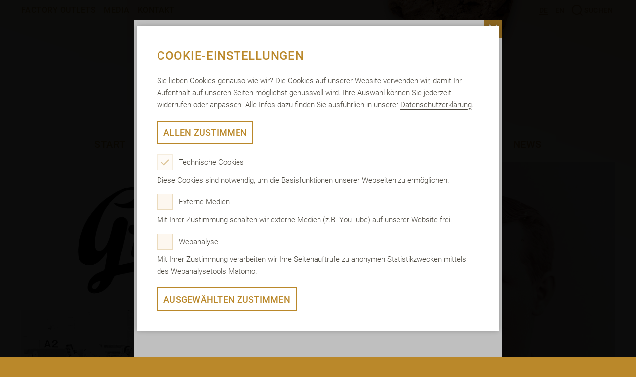

--- FILE ---
content_type: text/html; charset=utf-8
request_url: https://www.griesson-debeukelaer.de/de/de/wir/gestern.html?layer=open&tx_centeredgallery_history%5Baction%5D=index&tx_centeredgallery_history%5Bcontroller%5D=History&tx_centeredgallery_history%5BtileId%5D=43&cHash=e645d799c9c02f503e443a4454467e80
body_size: 22121
content:
<!DOCTYPE html>
<html lang="de-DE">
<head>
    <meta charset="utf-8">

<!-- 
	This website is powered by TYPO3 - inspiring people to share!
	TYPO3 is a free open source Content Management Framework initially created by Kasper Skaarhoj and licensed under GNU/GPL.
	TYPO3 is copyright 1998-2026 of Kasper Skaarhoj. Extensions are copyright of their respective owners.
	Information and contribution at https://typo3.org/
-->



<meta name="generator" content="TYPO3 CMS">
<meta name="description" content="Wir vereinen Handwerkskunst, Know-How und Kreativität, die in über 150 Jahren zusammen gewachsen sind. Begleiten Sie uns auf eine Reise durch die Zeit.">


<link rel="stylesheet" href="/typo3temp/assets/compressed/merged-c0e65b9ce5076abf64b137c19892bdc6-606432f4fe47972e99d83981f08c3851.css?1754488221" media="screen">
<link rel="stylesheet" href="/typo3temp/assets/compressed/merged-7b250393d8f266b1948577ec1176c305-07dd73faa1bb5f89d5886d3dbef76072.css?1754488221" media="print">







<title>Gestern</title>
<meta name="title" content="Griesson - de Beukelaer - Mit Backtradition in die Moderne">

<meta name="description" content="Wir vereinen Handwerkskunst, Know-How und Kreativität, die in über 150 Jahren zusammen gewachsen sind. Begleiten Sie uns auf eine Reise durch die Zeit.">
                <meta http-equiv="X-UA-Compatible" content="IE=Edge">
                <meta name="viewport" content="width=device-width, initial-scale=1, minimum-scale=1">
                <meta name="msapplication-tap-highlight" content="no">
                <style>
                  @-ms-viewport {
                    width: device-width;
                  }
                </style>
                <link rel="apple-touch-icon"      sizes="180x180" href="/fileadmin/Resources/Public/Standard/AppConfig/apple-touch-icon.png">
                <link rel="icon" type="image/png" sizes="32x32"   href="/fileadmin/Resources/Public/Standard/AppConfig/favicon-32x32.png">
                <link rel="icon" type="image/png" sizes="16x16"   href="/fileadmin/Resources/Public/Standard/AppConfig/favicon-16x16.png">
                <link rel="manifest"                              href="/fileadmin/Resources/Public/Standard/AppConfig/site.webmanifest">
                <link rel="mask-icon"                             href="/fileadmin/Resources/Public/Standard/AppConfig/safari-pinned-tab.svg" color="#b8872d">
                <link rel="shortcut icon"                         href="/fileadmin/Resources/Public/Standard/AppConfig/favicon.ico">
                <meta name="msapplication-TileColor" content="#2b5797">
                <meta name="msapplication-config"    content="/fileadmin/Resources/Public/Standard/AppConfig/browserconfig.xml">
                <meta name="theme-color"             content="#ffffff"><meta property="og:type" content="website" /><meta property="og:url" content="https://www.griesson-debeukelaer.de/de/de/wir/gestern.html" /><meta property="og:locale" content="de_DE" />
<link rel="canonical" href="https://www.griesson-debeukelaer.de/de/de/wir/gestern.html">

<link rel="alternate" hreflang="de-DE" href="https://www.griesson-debeukelaer.de/de/de/wir/gestern.html">
<link rel="alternate" hreflang="en-GB" href="https://www.griesson-debeukelaer.de/de/en/we/yesterday.html">
<link rel="alternate" hreflang="x-default" href="https://www.griesson-debeukelaer.de/de/de/wir/gestern.html">
<script type="application/ld+json" id="ext-schema-jsonld">{"@context":"https://schema.org/","@type":"WebPage"}</script>
</head>
<body id="page-id-24" class="lang-de standard page-theme-0 page-layout-default">

<nav id="navigation-wrapper" data-cmp="navigation"><div class="desktop-navi-wrapper"><div class="upper-navigation-bar clearfix"><div class="header-meta-menu" id="header-meta-menu-desktop"><div class="header-meta-menu-content"><div class="desktop-meta-menu"><a class="menu navlink"
                                   href="/de/de/header-navigation/factory-outlets.html"
                                   title="Factory Outlets"
                                   target=""><span>Factory Outlets</span></a><a class="menu navlink"
                                   href="/de/de/header-navigation/media.html"
                                   title="Media"
                                   target=""><span>Media</span></a><a class="menu navlink"
                                   href="https://www.griesson-debeukelaer.de/de/de/service/verbraucherservice.html#c5226"
                                   title="Kontakt"
                                   target=""><span>Kontakt</span></a></div></div></div><div class="header-language-menu" id="header-language-menu-desktop"><div class="header-language-menu-content"><div class="desktop-language-menu"><ul><li class="current"><a href="/de/de/wir/gestern.html?nored=1">DE</a></li><li><a href="/de/en/we/yesterday.html?nored=1">EN</a></li></ul><button class="menu navlink search-wrapper icon-search" data-meta-id="search" title="Suchen"><span class="icon-lupe"></span><span>Suchen</span></button><div class="search-input-wrapper"><form data-cmp="search-form" method="get" id="search-form" name="search-form" action="/de/de/suchergebnisse.html"><input type="text" id="ke_search_sword" name="tx_kesearch_pi1[sword]" placeholder="Suchbegriff"><button class="icon-lupe submit" onclick="this.parentNode.submit();">Submit</button><input id="kesearchpagenumber" type="hidden" name="tx_kesearch_pi1[page]" value="1"><input id="resetFilters" type="hidden" name="tx_kesearch_pi1[resetFilters]" value="0"><input id="sortByField" type="hidden" name="tx_kesearch_pi1[sortByField]" value="0"><input id="sortByDir" type="hidden" name="tx_kesearch_pi1[sortByDir]" value="0"><input id="googlequery" type="hidden" name="q" value=""></form></div></div></div></div></div><a href="/de/de/start.html" class="logo-wrapper"><img src="/fileadmin/Resources/Public/Standard/Logos/griesson-debeukelaer-logo.svg" class="mobile-logo"></a><div class="header-main-menu-content"><div class="header-main-menu" id="header-main-menu-desktop"><a class=" navlink list"
                                   href="/de/de/start.html"
                                   title="Start"
                                   target=""
                                   tabindex="1" ><span>
                                        Start
                                    </span></a><button class="sub navlink list"
                                     title="Marken"
                                     data-menu-id="2"
                                     tabindex="2" ><span>
                                        Marken
                                    </span></button><button class="current current sub navlink list"
                                     title="Wir"
                                     data-menu-id="3"
                                     tabindex="3" ><span>
                                        Wir
                                    </span></button><button class="sub navlink list"
                                     title="Nachhaltigkeit"
                                     data-menu-id="4"
                                     tabindex="4" ><span>
                                        Nachhaltigkeit
                                    </span></button><a class=" navlink list"
                                   href="/de/de/compliance.html"
                                   title="Compliance"
                                   target=""
                                   tabindex="5" ><span>
                                        Compliance
                                    </span></a><button class="sub navlink list"
                                     title="Karriere"
                                     data-menu-id="7"
                                     tabindex="6" ><span>
                                        Karriere
                                    </span></button><button class="sub navlink list"
                                     title="Service"
                                     data-menu-id="79"
                                     tabindex="7" ><span>
                                        Service
                                    </span></button><button class="sub navlink list"
                                     title="News"
                                     data-menu-id="9"
                                     tabindex="8" ><span>
                                        News
                                    </span></button></div><div class="desktop-main-submenu-wrapper"><div class="desktop-main-submenu"><div class="header-sub-menu" data-menu-parent-id="2"><a class="sub submenu navlink has-logo"
                                                   href="/de/de/marken/griesson.html"
                                                   title="Griesson"
                                                   target=""
                                                   tabindex="2" ><span class="logo"><img src="/fileadmin/_processed_/d/2/csm_griesson_276e941035.png"
                                                                     srcset="/fileadmin/user_upload/de-de/marken/_navigation/griesson.png 2x"
                                                                     alt=""
                                                                     title="Griesson"
                                                                     class="logo" ></span></a><a class="sub submenu navlink has-logo"
                                                   href="https://www.debeukelaer.com/"
                                                   title="De Beukelaer"
                                                   target="_blank"
                                                   tabindex="2" ><span class="logo"><img src="/fileadmin/_processed_/e/9/csm_debeukelaer_af610be39d.png"
                                                                     srcset="/fileadmin/user_upload/de-de/marken/_navigation/debeukelaer.png 2x"
                                                                     alt=""
                                                                     title="De Beukelaer"
                                                                     class="logo" ></span></a><a class="sub submenu navlink has-logo"
                                                   href="https://www.prinzen.de/"
                                                   title="Prinzen Rolle"
                                                   target="_blank"
                                                   tabindex="2" ><span class="logo"><img src="/fileadmin/_processed_/4/c/csm_prinzen-rolle_5bde8848c3.png"
                                                                     srcset="/fileadmin/user_upload/de-de/marken/_navigation/prinzen-rolle.png 2x"
                                                                     alt=""
                                                                     title="Prinzen Rolle"
                                                                     class="logo" ></span></a><a class="sub submenu navlink has-logo"
                                                   href="https://www.leicht-und-cross.de/"
                                                   title="LEICHT&amp;CROSS"
                                                   target="_blank"
                                                   tabindex="2" ><span class="logo"><img src="/fileadmin/_processed_/d/5/csm_leicht-und-cross_4af18ea898.png"
                                                                     srcset="/fileadmin/user_upload/de-de/marken/_navigation/leicht-und-cross.png 2x"
                                                                     alt=""
                                                                     title="LEICHT&amp;CROSS"
                                                                     class="logo" ></span></a><a class=" submenu navlink has-logo"
                                                   href="https://www.cereola.de/"
                                                   title="Cereola"
                                                   target="_blank"
                                                   tabindex="2" ><span class="logo"><img src="/fileadmin/_processed_/8/2/csm_cereola_cfd0f2b009.png"
                                                                     srcset="/fileadmin/_processed_/8/2/csm_cereola_bf24520110.png 2x"
                                                                     alt=""
                                                                     title="Cereola"
                                                                     class="logo" ></span></a></div><div class="header-sub-menu" data-menu-parent-id="3"><a class="current active submenu navlink no-logo"
                                                   href="/de/de/wir/gestern.html"
                                                   title="Gestern"
                                                   target=""
                                                   tabindex="3" ><span class="text">
                                                                
                                                                    Gestern
                                                                
                                                            </span></a><a class="sub submenu navlink no-logo"
                                                   href="/de/de/wir/heute.html"
                                                   title="Heute"
                                                   target=""
                                                   tabindex="3" ><span class="text">
                                                                
                                                                    Heute
                                                                
                                                            </span></a><a class=" submenu navlink no-logo"
                                                   href="/de/de/wir/morgen.html"
                                                   title="Morgen"
                                                   target=""
                                                   tabindex="3" ><span class="text">
                                                                
                                                                    Morgen
                                                                
                                                            </span></a></div><div class="header-sub-menu" data-menu-parent-id="4"><a class=" submenu navlink no-logo"
                                                   href="/de/de/nachhaltigkeit/philosophie-und-werte.html"
                                                   title="Philosophie und Werte"
                                                   target=""
                                                   tabindex="4" ><span class="text">
                                                                
                                                                    Philosophie und Werte
                                                                
                                                            </span></a><a class="sub submenu navlink no-logo"
                                                   href="/de/de/nachhaltigkeit/produkt-und-qualitaet.html"
                                                   title="Produkt und Qualität"
                                                   target=""
                                                   tabindex="4" ><span class="text">
                                                                
                                                                    Produkt und Qualität
                                                                
                                                            </span></a><a class="sub submenu navlink no-logo"
                                                   href="/de/de/nachhaltigkeit/umwelt-energie-und-klima.html"
                                                   title="Umwelt, Energie und Klima"
                                                   target=""
                                                   tabindex="4" ><span class="text">
                                                                
                                                                    Umwelt, Energie und Klima
                                                                
                                                            </span></a><a class=" submenu navlink no-logo"
                                                   href="/de/de/nachhaltigkeit/mitarbeiter-und-soziales.html"
                                                   title="Mitarbeiter und Soziales"
                                                   target=""
                                                   tabindex="4" ><span class="text">
                                                                
                                                                    Mitarbeiter und Soziales
                                                                
                                                            </span></a></div><div class="header-sub-menu" data-menu-parent-id="7"><a class="sub submenu navlink no-logo"
                                                   href="/de/de/karriere/jobs.html"
                                                   title="Jobs"
                                                   target=""
                                                   tabindex="6" ><span class="text">
                                                                
                                                                    Jobs
                                                                
                                                            </span></a><a class="sub submenu navlink no-logo"
                                                   href="/de/de/karriere/ausbildung.html"
                                                   title="Ausbildung"
                                                   target=""
                                                   tabindex="6" ><span class="text">
                                                                
                                                                    Ausbildung
                                                                
                                                            </span></a><a class="sub submenu navlink no-logo"
                                                   href="/de/de/karriere/wir-als-arbeitgeber.html"
                                                   title="Wir als Arbeitgeber"
                                                   target=""
                                                   tabindex="6" ><span class="text">
                                                                
                                                                    Wir als Arbeitgeber
                                                                
                                                            </span></a></div><div class="header-sub-menu" data-menu-parent-id="79"><a class=" submenu navlink no-logo"
                                                   href="/de/de/service/zutaten-naehrwerte.html"
                                                   title="Zutaten &amp; Nährwerte"
                                                   target=""
                                                   tabindex="7" ><span class="text">
                                                                
                                                                    Zutaten & Nährwerte
                                                                
                                                            </span></a><a class=" submenu navlink no-logo"
                                                   href="/de/de/service/verbraucherservice.html"
                                                   title="Verbraucherservice"
                                                   target=""
                                                   tabindex="7" ><span class="text">
                                                                
                                                                    Verbraucherservice
                                                                
                                                            </span></a><a class=" submenu navlink no-logo"
                                                   href="/de/de/rezepte.html"
                                                   title="Rezepte"
                                                   target=""
                                                   tabindex="7" ><span class="text">
                                                                
                                                                    Rezepte
                                                                
                                                            </span></a></div><div class="header-sub-menu" data-menu-parent-id="9"><a class=" submenu navlink no-logo"
                                                   href="/de/de/news.html"
                                                   title="Newsroom"
                                                   target=""
                                                   tabindex="8" ><span class="text">
                                                                
                                                                    Newsroom
                                                                
                                                            </span></a><a class=" submenu navlink no-logo"
                                                   href="https://www.griesson-debeukelaer.de/de/de/news.html#c5814"
                                                   title="Pressekontakt"
                                                   target=""
                                                   tabindex="8" ><span class="text">
                                                                
                                                                    Pressekontakt
                                                                
                                                            </span></a></div></div><button tabindex="10" class="desktop-menu-close icon-x"></button></div></div></div><div class="mobile-navi-wrapper"><a href="/" class="logo-wrapper"><img src="/fileadmin/Resources/Public/Standard/Logos/griesson-debeukelaer-logo.svg" class="mobile-logo"></a><div class="header-main-menu-content"><div class="header-main-menu-content-pages"><a class=" navlink list"
                                   href="/de/de/start.html"
                                   title="Start"
                                   target=""><span>
                                
                                    Start
                                
                                </span></a><button class="sub navlink list"
                                        title="Marken"
                                        data-menu-id="2"><span>
                                
                                    Marken
                                
                                </span></button><button class="current current sub navlink list"
                                        title="Wir"
                                        data-menu-id="3"><span>
                                
                                    Wir
                                
                                </span></button><button class="sub navlink list"
                                        title="Nachhaltigkeit"
                                        data-menu-id="4"><span>
                                
                                    Nachhaltigkeit
                                
                                </span></button><a class=" navlink list"
                                   href="/de/de/compliance.html"
                                   title="Compliance"
                                   target=""><span>
                                
                                    Compliance
                                
                                </span></a><button class="sub navlink list"
                                        title="Karriere"
                                        data-menu-id="7"><span>
                                
                                    Karriere
                                
                                </span></button><button class="sub navlink list"
                                        title="Service"
                                        data-menu-id="79"><span>
                                
                                    Service
                                
                                </span></button><button class="sub navlink list"
                                        title="News"
                                        data-menu-id="9"><span>
                                
                                    News
                                
                                </span></button></div><div class="menu-trigger icon-menu-dots"></div></div></div><div class="mobile-navi-layer"><div class="animation-layer"><div class="menu-close icon-x"></div><div class="mobile-navi-layer-content"><div class="header-language-menu" id="header-language-menu-mobile"><div class="header-language-menu-content"><div class="desktop-language-menu"><ul><li class="current"><a href="/de/de/wir/gestern.html?nored=1">DE</a></li><li><a href="/de/en/we/yesterday.html?nored=1">EN</a></li></ul><div class="mobile-search"><form data-cmp="search-form" method="get" id="search-form" name="search-form" action="/de/de/suchergebnisse.html"><input type="text" id="ke_search_sword" name="tx_kesearch_pi1[sword]" placeholder="Suchbegriff"><button class="icon-lupe submit" onclick="this.parentNode.submit();">Submit</button><input id="kesearchpagenumber" type="hidden" name="tx_kesearch_pi1[page]" value="1"><input id="resetFilters" type="hidden" name="tx_kesearch_pi1[resetFilters]" value="0"><input id="sortByField" type="hidden" name="tx_kesearch_pi1[sortByField]" value="0"><input id="sortByDir" type="hidden" name="tx_kesearch_pi1[sortByDir]" value="0"><input id="googlequery" type="hidden" name="q" value=""></form></div></div></div></div><div class="header-main-menu-content"><a class=" navlink list"
                                       href="/de/de/start.html"
                                       title="Start"
                                       target=""><p>Start</p></a><div class="sub navlink list"
                                         title="Marken"
                                         data-menu-id="2"><p class="nav-title">Marken</p><div class="submenu-wrapper"><div class="submenu-inner-wrapper"><a class="sub submenu navlink has-logo"
                                                       href="/de/de/marken/griesson.html"
                                                       title="Griesson"
                                                       target=""><img src="/fileadmin/_processed_/d/2/csm_griesson_276e941035.png"
                                                                     srcset="/fileadmin/user_upload/de-de/marken/_navigation/griesson.png 2x"
                                                                     alt=""
                                                                     title="Griesson" 
                                                                     class="logo" ></a><a class="sub submenu navlink has-logo"
                                                       href="https://www.debeukelaer.com/"
                                                       title="De Beukelaer"
                                                       target="_blank"><img src="/fileadmin/_processed_/e/9/csm_debeukelaer_af610be39d.png"
                                                                     srcset="/fileadmin/user_upload/de-de/marken/_navigation/debeukelaer.png 2x"
                                                                     alt=""
                                                                     title="De Beukelaer" 
                                                                     class="logo" ></a><a class="sub submenu navlink has-logo"
                                                       href="https://www.prinzen.de/"
                                                       title="Prinzen Rolle"
                                                       target="_blank"><img src="/fileadmin/_processed_/4/c/csm_prinzen-rolle_5bde8848c3.png"
                                                                     srcset="/fileadmin/user_upload/de-de/marken/_navigation/prinzen-rolle.png 2x"
                                                                     alt=""
                                                                     title="Prinzen Rolle" 
                                                                     class="logo" ></a><a class="sub submenu navlink has-logo"
                                                       href="https://www.leicht-und-cross.de/"
                                                       title="LEICHT&amp;CROSS"
                                                       target="_blank"><img src="/fileadmin/_processed_/d/5/csm_leicht-und-cross_4af18ea898.png"
                                                                     srcset="/fileadmin/user_upload/de-de/marken/_navigation/leicht-und-cross.png 2x"
                                                                     alt=""
                                                                     title="LEICHT&amp;CROSS" 
                                                                     class="logo" ></a><a class=" submenu navlink has-logo"
                                                       href="https://www.cereola.de/"
                                                       title="Cereola"
                                                       target="_blank"><img src="/fileadmin/_processed_/8/2/csm_cereola_cfd0f2b009.png"
                                                                     srcset="/fileadmin/_processed_/8/2/csm_cereola_bf24520110.png 2x"
                                                                     alt=""
                                                                     title="Cereola" 
                                                                     class="logo" ></a></div></div></div><div class="current current sub navlink list"
                                         title="Wir"
                                         data-menu-id="3"><p class="nav-title">Wir</p><div class="submenu-wrapper"><div class="submenu-inner-wrapper"><a class="current active submenu navlink no-logo"
                                                       href="/de/de/wir/gestern.html"
                                                       title="Gestern"
                                                       target=""><span class="text">
                                                                    
                                                                        Gestern
                                                                    
                                                                </span></a><a class="sub submenu navlink no-logo"
                                                       href="/de/de/wir/heute.html"
                                                       title="Heute"
                                                       target=""><span class="text">
                                                                    
                                                                        Heute
                                                                    
                                                                </span></a><a class=" submenu navlink no-logo"
                                                       href="/de/de/wir/morgen.html"
                                                       title="Morgen"
                                                       target=""><span class="text">
                                                                    
                                                                        Morgen
                                                                    
                                                                </span></a></div></div></div><div class="sub navlink list"
                                         title="Nachhaltigkeit"
                                         data-menu-id="4"><p class="nav-title">Nachhaltigkeit</p><div class="submenu-wrapper"><div class="submenu-inner-wrapper"><a class=" submenu navlink no-logo"
                                                       href="/de/de/nachhaltigkeit/philosophie-und-werte.html"
                                                       title="Philosophie und Werte"
                                                       target=""><span class="text">
                                                                    
                                                                        Philosophie und Werte
                                                                    
                                                                </span></a><a class="sub submenu navlink no-logo"
                                                       href="/de/de/nachhaltigkeit/produkt-und-qualitaet.html"
                                                       title="Produkt und Qualität"
                                                       target=""><span class="text">
                                                                    
                                                                        Produkt und Qualität
                                                                    
                                                                </span></a><a class="sub submenu navlink no-logo"
                                                       href="/de/de/nachhaltigkeit/umwelt-energie-und-klima.html"
                                                       title="Umwelt, Energie und Klima"
                                                       target=""><span class="text">
                                                                    
                                                                        Umwelt, Energie und Klima
                                                                    
                                                                </span></a><a class=" submenu navlink no-logo"
                                                       href="/de/de/nachhaltigkeit/mitarbeiter-und-soziales.html"
                                                       title="Mitarbeiter und Soziales"
                                                       target=""><span class="text">
                                                                    
                                                                        Mitarbeiter und Soziales
                                                                    
                                                                </span></a></div></div></div><a class=" navlink list"
                                       href="/de/de/compliance.html"
                                       title="Compliance"
                                       target=""><p>Compliance</p></a><div class="sub navlink list"
                                         title="Karriere"
                                         data-menu-id="7"><p class="nav-title">Karriere</p><div class="submenu-wrapper"><div class="submenu-inner-wrapper"><a class="sub submenu navlink no-logo"
                                                       href="/de/de/karriere/jobs.html"
                                                       title="Jobs"
                                                       target=""><span class="text">
                                                                    
                                                                        Jobs
                                                                    
                                                                </span></a><a class="sub submenu navlink no-logo"
                                                       href="/de/de/karriere/ausbildung.html"
                                                       title="Ausbildung"
                                                       target=""><span class="text">
                                                                    
                                                                        Ausbildung
                                                                    
                                                                </span></a><a class="sub submenu navlink no-logo"
                                                       href="/de/de/karriere/wir-als-arbeitgeber.html"
                                                       title="Wir als Arbeitgeber"
                                                       target=""><span class="text">
                                                                    
                                                                        Wir als Arbeitgeber
                                                                    
                                                                </span></a></div></div></div><div class="sub navlink list"
                                         title="Service"
                                         data-menu-id="79"><p class="nav-title">Service</p><div class="submenu-wrapper"><div class="submenu-inner-wrapper"><a class=" submenu navlink no-logo"
                                                       href="/de/de/service/zutaten-naehrwerte.html"
                                                       title="Zutaten &amp; Nährwerte"
                                                       target=""><span class="text">
                                                                    
                                                                        Zutaten & Nährwerte
                                                                    
                                                                </span></a><a class=" submenu navlink no-logo"
                                                       href="/de/de/service/verbraucherservice.html"
                                                       title="Verbraucherservice"
                                                       target=""><span class="text">
                                                                    
                                                                        Verbraucherservice
                                                                    
                                                                </span></a><a class=" submenu navlink no-logo"
                                                       href="/de/de/rezepte.html"
                                                       title="Rezepte"
                                                       target=""><span class="text">
                                                                    
                                                                        Rezepte
                                                                    
                                                                </span></a></div></div></div><div class="sub navlink list"
                                         title="News"
                                         data-menu-id="9"><p class="nav-title">News</p><div class="submenu-wrapper"><div class="submenu-inner-wrapper"><a class=" submenu navlink no-logo"
                                                       href="/de/de/news.html"
                                                       title="Newsroom"
                                                       target=""><span class="text">
                                                                    
                                                                        Newsroom
                                                                    
                                                                </span></a><a class=" submenu navlink no-logo"
                                                       href="https://www.griesson-debeukelaer.de/de/de/news.html#c5814"
                                                       title="Pressekontakt"
                                                       target=""><span class="text">
                                                                    
                                                                        Pressekontakt
                                                                    
                                                                </span></a></div></div></div></div><div class="header-meta-menu" id="header-meta-menu-mobile"><div class="header-meta-menu-content"><div class="desktop-meta-menu"><a class="menu navlink"
                                   href="/de/de/header-navigation/factory-outlets.html"
                                   title="Factory Outlets"
                                   target=""><span>Factory Outlets</span></a><a class="menu navlink"
                                   href="/de/de/header-navigation/media.html"
                                   title="Media"
                                   target=""><span>Media</span></a><a class="menu navlink"
                                   href="https://www.griesson-debeukelaer.de/de/de/service/verbraucherservice.html#c5226"
                                   title="Kontakt"
                                   target=""><span>Kontakt</span></a></div></div></div></div></div></div></nav><header id="header-wrapper"><section id="c177" class="header-header default"><div class="module"><div class="module-content"><div class="image-wrapper"><picture><source media="(max-width: 320px)"
                            srcset="/fileadmin/_processed_/4/a/csm_header-small_c26395c3dc.webp 1x,
                                    /fileadmin/_processed_/4/a/csm_header-small_463bd7df9d.webp 2x"><source media="(max-width: 414px)"
                            srcset="/fileadmin/_processed_/4/a/csm_header-small_7bbb220939.webp 1x,
                                    /fileadmin/_processed_/4/a/csm_header-small_2750cb0c7a.webp 2x"><source media="(max-width: 539px)"
                            srcset="/fileadmin/_processed_/4/a/csm_header-small_e9c59ae89d.webp 1x,
                                    /fileadmin/_processed_/4/a/csm_header-small_43633b6306.webp 2x"><source media="(max-width: 640px)"
                            srcset="/fileadmin/_processed_/8/6/csm_header-medium_edf61f6c05.webp 1x,
                                    /fileadmin/_processed_/8/6/csm_header-medium_7ab71d80a8.webp 2x"><source media="(max-width: 768px)"
                            srcset="/fileadmin/_processed_/8/6/csm_header-medium_de700908f8.webp 1x,
                                    /fileadmin/_processed_/8/6/csm_header-medium_202b8f057e.webp 2x"><source media="(max-width: 1023px)"
                            srcset="/fileadmin/_processed_/8/6/csm_header-medium_28b15f199e.webp 1x,
                                    /fileadmin/_processed_/8/6/csm_header-medium_238263e90b.webp 2x"><img src="/fileadmin/_processed_/8/6/csm_header-medium_1ac0d0c0e9.webp"
                         srcset="/fileadmin/_processed_/8/6/csm_header-medium_7f573b7ab2.webp 2x"
                         alt=""
                         title="" ></picture></div><div class="content-wrapper"><h1 class="h1 center">
                        
                            Mit Backtradition in die Moderne
                        
                    </h1></div></div></div></section></header><main id="content-wrapper"><section id="c217" class="textimage-textimage default space-after-medium"><div class="module " data-cmp="text-image"><div class="module-content clearfix"><div class="content-wrapper columns-1 center"><div class="paragraph rte"><p class="initial">Bei Griesson - de Beukelaer vereinen wir Handwerkskunst, Know-How und Kreativität, die in über 150 Jahren zusammen gewachsen sind. Begleiten Sie uns auf eine Reise durch die Zeit. Von den Anfängen bis heute.</p></div></div></div></div></section><section id="c191" class="anchornavigation-anchornavigation default space-after-medium"><div class="module"><div class="module-content" data-cmp="anchor-navigation"><div class="content-wrapper"><h1 class="h1 center headline">Entdecken Sie unsere Geschichte</h1><div class="anchor-wrapper"><button class="anchor" data-href="#c181">
                        Bis 1900
                    </button><button class="anchor" data-href="#c183">
                        1901 - 2000
                    </button><button class="anchor" data-href="#c187">
                        Ab 2001
                    </button></div></div></div></div></section><section id="c181" class="headline-headline default space-after-medium"><div class="module"><div class="module-content"><div class="content-wrapper"><h2
                    class="h2
                    
                    center">
                    
                        Bis 1900
                    
                </h2></div></div></div></section><section id="c179" class="centeredgallery-history default">
<div class="module" data-cmp="tile-controller" data-cmp-cfg="[base64]/[base64]">
    <div class="module-content">
        <div class="centered-gallery-tiles-wrapper">
            
                

<div class="centered-gallery-tile-wrapper history" data-cmp="tile" data-tile-type="history" data-tile-id="7">
    <div class="centered-gallery-tile clickable">
        
        
            <a href="/de/de/wir/gestern.html?layer=open&amp;tx_centeredgallery_history%5Baction%5D=index&amp;tx_centeredgallery_history%5Bcontroller%5D=History&amp;tx_centeredgallery_history%5BtileId%5D=7&amp;cHash=6ebb240e99f44c595d1446ed129a3081" class="trigger" data-layer-id="7">
                <span class="icon-detail-plus"></span>
            </a>
        
        <div class="clip-wrapper">
            <div class="image-wrapper">
                
                    <picture>
                        <source media="(max-width: 414px)"
                                srcset="/fileadmin/_processed_/5/7/csm_1850_0588b6167f.webp 1x,
                                        /fileadmin/_processed_/5/7/csm_1850_89482c3596.webp 2x">
                        <img src="/fileadmin/_processed_/5/7/csm_1850_49d324fd69.webp"
                             srcset="/fileadmin/_processed_/5/7/csm_1850_2a994ad77a.webp 2x"
                             alt="Edouard de Beukelaer"
                             title="Backtradition und moderne Technik" >
                    </picture>
                
            </div>
            
                <div class="content-wrapper">
                    <div class="text-wrapper">
                        
                        
                            <p class="headline">
                                1850
                            </p>
                        
                        
                            <p class="subline">
                                Edouard de Beukelaer
                            </p>
                        
                    </div>
                </div>
            
        </div>
    </div>
</div>


            
                

<div class="centered-gallery-tile-wrapper history" data-cmp="tile" data-tile-type="history" data-tile-id="9">
    <div class="centered-gallery-tile clickable">
        
        
            <a href="/de/de/wir/gestern.html?layer=open&amp;tx_centeredgallery_history%5Baction%5D=index&amp;tx_centeredgallery_history%5Bcontroller%5D=History&amp;tx_centeredgallery_history%5BtileId%5D=9&amp;cHash=a251245a35db16f234ee8c770e08a511" class="trigger" data-layer-id="9">
                <span class="icon-detail-plus"></span>
            </a>
        
        <div class="clip-wrapper">
            <div class="image-wrapper">
                
                    <picture>
                        <source media="(max-width: 414px)"
                                srcset="/fileadmin/_processed_/1/8/csm_1870_erste_Fabrik_4f1597497f.webp 1x,
                                        /fileadmin/_processed_/1/8/csm_1870_erste_Fabrik_ec40da1475.webp 2x">
                        <img src="/fileadmin/_processed_/1/8/csm_1870_erste_Fabrik_35cc21271a.webp"
                             srcset="/fileadmin/_processed_/1/8/csm_1870_erste_Fabrik_1408f318c0.webp 2x"
                             alt="Die Erfindung des Doppelkeks"
                             title="Backtradition und moderne Technik" >
                    </picture>
                
            </div>
            
                <div class="content-wrapper">
                    <div class="text-wrapper">
                        
                        
                            <p class="headline">
                                1870
                            </p>
                        
                        
                            <p class="subline">
                                Die Erfindung des Doppelkeks
                            </p>
                        
                    </div>
                </div>
            
        </div>
    </div>
</div>


            
                

<div class="centered-gallery-tile-wrapper history" data-cmp="tile" data-tile-type="history" data-tile-id="11">
    <div class="centered-gallery-tile clickable">
        
        
            <a href="/de/de/wir/gestern.html?layer=open&amp;tx_centeredgallery_history%5Baction%5D=index&amp;tx_centeredgallery_history%5Bcontroller%5D=History&amp;tx_centeredgallery_history%5BtileId%5D=11&amp;cHash=66ad8f4f2acd577ebdb6d3addadecf36" class="trigger" data-layer-id="11">
                <span class="icon-detail-plus"></span>
            </a>
        
        <div class="clip-wrapper">
            <div class="image-wrapper">
                
                    <picture>
                        <source media="(max-width: 414px)"
                                srcset="/fileadmin/_processed_/e/8/csm_1886_b2c3d3354c.webp 1x,
                                        /fileadmin/_processed_/e/8/csm_1886_d52cf6a4a8.webp 2x">
                        <img src="/fileadmin/_processed_/e/8/csm_1886_d8f6576010.webp"
                             srcset="/fileadmin/_processed_/e/8/csm_1886_54f499dc55.webp 2x"
                             alt="Gründung der Wurzener Kunstmühlen und Bisquitfabriken AG"
                             title="Backtradition und moderne Technik" >
                    </picture>
                
            </div>
            
                <div class="content-wrapper">
                    <div class="text-wrapper">
                        
                        
                            <p class="headline">
                                1886
                            </p>
                        
                        
                            <p class="subline">
                                Gründung der Wurzener Kunstmühlen und Bisquitfabriken AG
                            </p>
                        
                    </div>
                </div>
            
        </div>
    </div>
</div>


            
                

<div class="centered-gallery-tile-wrapper history" data-cmp="tile" data-tile-type="history" data-tile-id="13">
    <div class="centered-gallery-tile clickable">
        
        
            <a href="/de/de/wir/gestern.html?layer=open&amp;tx_centeredgallery_history%5Baction%5D=index&amp;tx_centeredgallery_history%5Bcontroller%5D=History&amp;tx_centeredgallery_history%5BtileId%5D=13&amp;cHash=638b8c88b9830116963c2d1610393cdf" class="trigger" data-layer-id="13">
                <span class="icon-detail-plus"></span>
            </a>
        
        <div class="clip-wrapper">
            <div class="image-wrapper">
                
                    <picture>
                        <source media="(max-width: 414px)"
                                srcset="/fileadmin/_processed_/2/d/csm_1892_c817307be1.webp 1x,
                                        /fileadmin/_processed_/2/d/csm_1892_86a83f80c8.webp 2x">
                        <img src="/fileadmin/_processed_/2/d/csm_1892_d351cb68a7.webp"
                             srcset="/fileadmin/_processed_/2/d/csm_1892_e84f4a91b2.webp 2x"
                             alt="Gottlieb Anton Gries"
                             title="Backtradition und moderne Technik" >
                    </picture>
                
            </div>
            
                <div class="content-wrapper">
                    <div class="text-wrapper">
                        
                        
                            <p class="headline">
                                1892
                            </p>
                        
                        
                            <p class="subline">
                                Gottlieb Anton Gries
                            </p>
                        
                    </div>
                </div>
            
        </div>
    </div>
</div>


            
        </div>
    </div>
    <div class="overlay" data-cmp="tile-layer" data-pagination data-pagination-loop>
        <div class="overlay-content">
            <button class="icon-x close"></button>
            <div class="layer-content">
                
                    
                
                    
                
                    
                
                    
                
            </div>
            <div class="overlay-navigation">
                <button class="icon-link-arrow left prev"></button>
                <button class="icon-link-arrow next"></button>
            </div>
        </div>
    </div>
</div>

</section><section id="c183" class="headline-headline default space-after-medium"><div class="module"><div class="module-content"><div class="content-wrapper"><h2
                    class="h2
                    
                    center">
                    
                        1901 - 2000
                    
                </h2></div></div></div></section><section id="c185" class="centeredgallery-history default">
<div class="module" data-cmp="tile-controller" data-cmp-cfg="[base64]/[base64]/[base64]/[base64]/[base64]/[base64]">
    <div class="module-content">
        <div class="centered-gallery-tiles-wrapper">
            
                

<div class="centered-gallery-tile-wrapper history" data-cmp="tile" data-tile-type="history" data-tile-id="41">
    <div class="centered-gallery-tile clickable">
        
        
            <a href="/de/de/wir/gestern.html?layer=open&amp;tx_centeredgallery_history%5Baction%5D=index&amp;tx_centeredgallery_history%5Bcontroller%5D=History&amp;tx_centeredgallery_history%5BtileId%5D=41&amp;cHash=d1851d2a2652553e5d506552d1f0269d" class="trigger" data-layer-id="41">
                <span class="icon-detail-plus"></span>
            </a>
        
        <div class="clip-wrapper">
            <div class="image-wrapper">
                
                    <picture>
                        <source media="(max-width: 414px)"
                                srcset="/fileadmin/_processed_/1/0/csm_1924_Griesson_a9d74e1ef3.webp 1x,
                                        /fileadmin/_processed_/1/0/csm_1924_Griesson_5531bc80c2.webp 2x">
                        <img src="/fileadmin/_processed_/1/0/csm_1924_Griesson_5bab76612e.webp"
                             srcset="/fileadmin/_processed_/1/0/csm_1924_Griesson_d854f7a8fa.webp 2x"
                             alt="Eröffnung der Lebkuchenfabrik Griesson"
                             title="Backtradition und moderne Technik" >
                    </picture>
                
            </div>
            
                <div class="content-wrapper">
                    <div class="text-wrapper">
                        
                        
                            <p class="headline">
                                1924
                            </p>
                        
                        
                            <p class="subline">
                                Eröffnung der Lebkuchenfabrik Griesson
                            </p>
                        
                    </div>
                </div>
            
        </div>
    </div>
</div>


            
                

<div class="centered-gallery-tile-wrapper history" data-cmp="tile" data-tile-type="history" data-tile-id="43">
    <div class="centered-gallery-tile clickable">
        
        
            <a href="/de/de/wir/gestern.html?layer=open&amp;tx_centeredgallery_history%5Baction%5D=index&amp;tx_centeredgallery_history%5Bcontroller%5D=History&amp;tx_centeredgallery_history%5BtileId%5D=43&amp;cHash=e645d799c9c02f503e443a4454467e80" class="trigger" data-layer-id="43">
                <span class="icon-detail-plus"></span>
            </a>
        
        <div class="clip-wrapper">
            <div class="image-wrapper">
                
                    <picture>
                        <source media="(max-width: 414px)"
                                srcset="/fileadmin/_processed_/a/8/csm_1938_Automatisierte_Produktion_cce0d93cd0.webp 1x,
                                        /fileadmin/_processed_/a/8/csm_1938_Automatisierte_Produktion_409381fcf6.webp 2x">
                        <img src="/fileadmin/_processed_/a/8/csm_1938_Automatisierte_Produktion_6a39a46392.webp"
                             srcset="/fileadmin/_processed_/a/8/csm_1938_Automatisierte_Produktion_7a6b30d84a.webp 2x"
                             alt="Von der Handarbeit zur maschinellen Herstellung"
                             title="Backtradition und moderne Technik" >
                    </picture>
                
            </div>
            
                <div class="content-wrapper">
                    <div class="text-wrapper">
                        
                        
                            <p class="headline">
                                1938
                            </p>
                        
                        
                            <p class="subline">
                                Von der Handarbeit zur maschinellen Herstellung
                            </p>
                        
                    </div>
                </div>
            
        </div>
    </div>
</div>


            
                

<div class="centered-gallery-tile-wrapper history" data-cmp="tile" data-tile-type="history" data-tile-id="45">
    <div class="centered-gallery-tile clickable">
        
        
            <a href="/de/de/wir/gestern.html?layer=open&amp;tx_centeredgallery_history%5Baction%5D=index&amp;tx_centeredgallery_history%5Bcontroller%5D=History&amp;tx_centeredgallery_history%5BtileId%5D=45&amp;cHash=f9184a65310af07a29c7c710ceba9aa5" class="trigger" data-layer-id="45">
                <span class="icon-detail-plus"></span>
            </a>
        
        <div class="clip-wrapper">
            <div class="image-wrapper">
                
                    <picture>
                        <source media="(max-width: 414px)"
                                srcset="/fileadmin/_processed_/3/f/csm_1955_Kempen_Fabrik_05e499ae43.webp 1x,
                                        /fileadmin/_processed_/3/f/csm_1955_Kempen_Fabrik_a1aa97f3c8.webp 2x">
                        <img src="/fileadmin/_processed_/3/f/csm_1955_Kempen_Fabrik_8ad3c12099.webp"
                             srcset="/fileadmin/_processed_/3/f/csm_1955_Kempen_Fabrik_69bd733908.webp 2x"
                             alt="Bau der Produktionsstätte in Kempen am Niederrhein"
                             title="Backtradition und moderne Technik" >
                    </picture>
                
            </div>
            
                <div class="content-wrapper">
                    <div class="text-wrapper">
                        
                        
                            <p class="headline">
                                1955
                            </p>
                        
                        
                            <p class="subline">
                                Bau der Produktionsstätte in Kempen am Niederrhein
                            </p>
                        
                    </div>
                </div>
            
        </div>
    </div>
</div>


            
                

<div class="centered-gallery-tile-wrapper history" data-cmp="tile" data-tile-type="history" data-tile-id="47">
    <div class="centered-gallery-tile clickable">
        
        
            <a href="/de/de/wir/gestern.html?layer=open&amp;tx_centeredgallery_history%5Baction%5D=index&amp;tx_centeredgallery_history%5Bcontroller%5D=History&amp;tx_centeredgallery_history%5BtileId%5D=47&amp;cHash=8ac6c8f9f9b7bdfa5e6effaf44585dff" class="trigger" data-layer-id="47">
                <span class="icon-detail-plus"></span>
            </a>
        
        <div class="clip-wrapper">
            <div class="image-wrapper">
                
                    <picture>
                        <source media="(max-width: 414px)"
                                srcset="/fileadmin/_processed_/c/8/csm_1967_aaea8c8d92.webp 1x,
                                        /fileadmin/_processed_/c/8/csm_1967_132f265dd2.webp 2x">
                        <img src="/fileadmin/_processed_/c/8/csm_1967_a70d8a32c4.webp"
                             srcset="/fileadmin/_processed_/c/8/csm_1967_a826a63250.webp 2x"
                             alt="Heinz Gries übernimmt in dritter Generation die Geschäftsführung"
                             title="Backtradition und moderne Technik" >
                    </picture>
                
            </div>
            
                <div class="content-wrapper">
                    <div class="text-wrapper">
                        
                        
                            <p class="headline">
                                1966
                            </p>
                        
                        
                            <p class="subline">
                                Heinz Gries übernimmt in dritter Generation die Geschäftsführung
                            </p>
                        
                    </div>
                </div>
            
        </div>
    </div>
</div>


            
                

<div class="centered-gallery-tile-wrapper history" data-cmp="tile" data-tile-type="history" data-tile-id="49">
    <div class="centered-gallery-tile clickable">
        
        
            <a href="/de/de/wir/gestern.html?layer=open&amp;tx_centeredgallery_history%5Baction%5D=index&amp;tx_centeredgallery_history%5Bcontroller%5D=History&amp;tx_centeredgallery_history%5BtileId%5D=49&amp;cHash=efa0f10059384c11a6bad7c3414c1774" class="trigger" data-layer-id="49">
                <span class="icon-detail-plus"></span>
            </a>
        
        <div class="clip-wrapper">
            <div class="image-wrapper">
                
                    <picture>
                        <source media="(max-width: 414px)"
                                srcset="/fileadmin/_processed_/5/c/csm_1969_d62b734ec5.webp 1x,
                                        /fileadmin/_processed_/5/c/csm_1969_47dd384b22.webp 2x">
                        <img src="/fileadmin/_processed_/5/c/csm_1969_947fdadf06.webp"
                             srcset="/fileadmin/_processed_/5/c/csm_1969_bac0fd1796.webp 2x"
                             alt="Die Produktion in Polch startet"
                             title="Backtradition und moderne Technik" >
                    </picture>
                
            </div>
            
                <div class="content-wrapper">
                    <div class="text-wrapper">
                        
                        
                            <p class="headline">
                                1969
                            </p>
                        
                        
                            <p class="subline">
                                Die Produktion in Polch startet
                            </p>
                        
                    </div>
                </div>
            
        </div>
    </div>
</div>


            
                

<div class="centered-gallery-tile-wrapper history" data-cmp="tile" data-tile-type="history" data-tile-id="51">
    <div class="centered-gallery-tile clickable">
        
        
            <a href="/de/de/wir/gestern.html?layer=open&amp;tx_centeredgallery_history%5Baction%5D=index&amp;tx_centeredgallery_history%5Bcontroller%5D=History&amp;tx_centeredgallery_history%5BtileId%5D=51&amp;cHash=f12b9de8c1ff1c0e7ff05d80e0a42992" class="trigger" data-layer-id="51">
                <span class="icon-detail-plus"></span>
            </a>
        
        <div class="clip-wrapper">
            <div class="image-wrapper">
                
                    <picture>
                        <source media="(max-width: 414px)"
                                srcset="/fileadmin/_processed_/4/0/csm_1977_2d1ede2002.webp 1x,
                                        /fileadmin/_processed_/4/0/csm_1977_0814b962b3.webp 2x">
                        <img src="/fileadmin/_processed_/4/0/csm_1977_124dbc59b6.webp"
                             srcset="/fileadmin/_processed_/4/0/csm_1977_2509881511.webp 2x"
                             alt="Der Siegeszug von Soft Cake beginnt"
                             title="Backtradition und moderne Technik" >
                    </picture>
                
            </div>
            
                <div class="content-wrapper">
                    <div class="text-wrapper">
                        
                        
                            <p class="headline">
                                1977
                            </p>
                        
                        
                            <p class="subline">
                                Der Siegeszug von Soft Cake beginnt
                            </p>
                        
                    </div>
                </div>
            
        </div>
    </div>
</div>


            
                

<div class="centered-gallery-tile-wrapper history" data-cmp="tile" data-tile-type="history" data-tile-id="53">
    <div class="centered-gallery-tile clickable">
        
        
            <a href="/de/de/wir/gestern.html?layer=open&amp;tx_centeredgallery_history%5Baction%5D=index&amp;tx_centeredgallery_history%5Bcontroller%5D=History&amp;tx_centeredgallery_history%5BtileId%5D=53&amp;cHash=a9725c60a396393d281bdf1c65cb6043" class="trigger" data-layer-id="53">
                <span class="icon-detail-plus"></span>
            </a>
        
        <div class="clip-wrapper">
            <div class="image-wrapper">
                
                    <picture>
                        <source media="(max-width: 414px)"
                                srcset="/fileadmin/_processed_/6/f/csm_1979_2eba60883e.webp 1x,
                                        /fileadmin/_processed_/6/f/csm_1979_6ec536d142.webp 2x">
                        <img src="/fileadmin/_processed_/6/f/csm_1979_51a25ef236.webp"
                             srcset="/fileadmin/_processed_/6/f/csm_1979_965cd2eb2d.webp 2x"
                             alt="Polch wird Hauptsitz"
                             title="Backtradition und moderne Technik" >
                    </picture>
                
            </div>
            
                <div class="content-wrapper">
                    <div class="text-wrapper">
                        
                        
                            <p class="headline">
                                1979
                            </p>
                        
                        
                            <p class="subline">
                                Polch wird Hauptsitz
                            </p>
                        
                    </div>
                </div>
            
        </div>
    </div>
</div>


            
                

<div class="centered-gallery-tile-wrapper history" data-cmp="tile" data-tile-type="history" data-tile-id="55">
    <div class="centered-gallery-tile clickable">
        
        
            <a href="/de/de/wir/gestern.html?layer=open&amp;tx_centeredgallery_history%5Baction%5D=index&amp;tx_centeredgallery_history%5Bcontroller%5D=History&amp;tx_centeredgallery_history%5BtileId%5D=55&amp;cHash=5115deb34753eddb0df4d4378cb4b661" class="trigger" data-layer-id="55">
                <span class="icon-detail-plus"></span>
            </a>
        
        <div class="clip-wrapper">
            <div class="image-wrapper">
                
                    <picture>
                        <source media="(max-width: 414px)"
                                srcset="/fileadmin/_processed_/4/3/csm_1993_c3feae79a0.webp 1x,
                                        /fileadmin/_processed_/4/3/csm_1993_e2077d7093.webp 2x">
                        <img src="/fileadmin/_processed_/4/3/csm_1993_c22133fa29.webp"
                             srcset="/fileadmin/_processed_/4/3/csm_1993_04843c8009.webp 2x"
                             alt="Das Werk in Kahla/Thüringen eröffnet"
                             title="Backtradition und moderne Technik" >
                    </picture>
                
            </div>
            
                <div class="content-wrapper">
                    <div class="text-wrapper">
                        
                        
                            <p class="headline">
                                1993
                            </p>
                        
                        
                            <p class="subline">
                                Das Werk in Kahla/Thüringen eröffnet
                            </p>
                        
                    </div>
                </div>
            
        </div>
    </div>
</div>


            
                

<div class="centered-gallery-tile-wrapper history" data-cmp="tile" data-tile-type="history" data-tile-id="97">
    <div class="centered-gallery-tile clickable">
        
        
            <a href="/de/de/wir/gestern.html?layer=open&amp;tx_centeredgallery_history%5Baction%5D=index&amp;tx_centeredgallery_history%5Bcontroller%5D=History&amp;tx_centeredgallery_history%5BtileId%5D=97&amp;cHash=a6857d4c585ba43183fdb8e6bde584bc" class="trigger" data-layer-id="97">
                <span class="icon-detail-plus"></span>
            </a>
        
        <div class="clip-wrapper">
            <div class="image-wrapper">
                
                    <picture>
                        <source media="(max-width: 414px)"
                                srcset="/fileadmin/_processed_/9/c/csm_1998_Andreas_Land_5e7c2baba6.webp 1x,
                                        /fileadmin/_processed_/9/c/csm_1998_Andreas_Land_8964ef1f5d.webp 2x">
                        <img src="/fileadmin/_processed_/9/c/csm_1998_Andreas_Land_1564bc1509.webp"
                             srcset="/fileadmin/_processed_/9/c/csm_1998_Andreas_Land_fa45d1474e.webp 2x"
                             alt="Andreas Land wird geschäftsführender Gesellschafter bei Griesson"
                             title="Backtradition und moderne Technik" >
                    </picture>
                
            </div>
            
                <div class="content-wrapper">
                    <div class="text-wrapper">
                        
                        
                            <p class="headline">
                                1998
                            </p>
                        
                        
                            <p class="subline">
                                Andreas Land wird geschäftsführender Gesellschafter bei Griesson
                            </p>
                        
                    </div>
                </div>
            
        </div>
    </div>
</div>


            
                

<div class="centered-gallery-tile-wrapper history" data-cmp="tile" data-tile-type="history" data-tile-id="57">
    <div class="centered-gallery-tile clickable">
        
        
            <a href="/de/de/wir/gestern.html?layer=open&amp;tx_centeredgallery_history%5Baction%5D=index&amp;tx_centeredgallery_history%5Bcontroller%5D=History&amp;tx_centeredgallery_history%5BtileId%5D=57&amp;cHash=ef751f06e2ca628761b1391e53d94bdd" class="trigger" data-layer-id="57">
                <span class="icon-detail-plus"></span>
            </a>
        
        <div class="clip-wrapper">
            <div class="image-wrapper">
                
                    <picture>
                        <source media="(max-width: 414px)"
                                srcset="/fileadmin/_processed_/8/8/csm_1999_5a75cd9d9f.webp 1x,
                                        /fileadmin/_processed_/8/8/csm_1999_3feb7ce294.webp 2x">
                        <img src="/fileadmin/_processed_/8/8/csm_1999_cdb74f6f77.webp"
                             srcset="/fileadmin/_processed_/8/8/csm_1999_55f91cd105.webp 2x"
                             alt="Griesson - de Beukelaer GmbH &amp; Co. KG"
                             title="Backtradition und moderne Technik" >
                    </picture>
                
            </div>
            
                <div class="content-wrapper">
                    <div class="text-wrapper">
                        
                        
                            <p class="headline">
                                1999
                            </p>
                        
                        
                            <p class="subline">
                                Die Griesson - de Beukelaer GmbH & Co. KG entsteht
                            </p>
                        
                    </div>
                </div>
            
        </div>
    </div>
</div>


            
        </div>
    </div>
    <div class="overlay" data-cmp="tile-layer" data-pagination data-pagination-loop>
        <div class="overlay-content">
            <button class="icon-x close"></button>
            <div class="layer-content">
                
                    
                
                    
                        





    <div class="centered-gallery-layer  show" data-tile-id="43">
        
            <h2 class="h2 hide-ornament center">
                1938 – Von der Handarbeit zur maschinellen Herstellung
            </h2>
        
        
            <div class="image-wrapper">
                <picture>
                    <source media="(max-width: 414px)"
                            srcset="/fileadmin/_processed_/a/8/csm_1938_Automatisierte_Produktion_cce0d93cd0.webp 1x,
                                    /fileadmin/_processed_/a/8/csm_1938_Automatisierte_Produktion_409381fcf6.webp 2x">
                    <img src="/fileadmin/_processed_/a/8/csm_1938_Automatisierte_Produktion_6a39a46392.webp"
                         srcset="/fileadmin/_processed_/a/8/csm_1938_Automatisierte_Produktion_7a6b30d84a.webp 2x"
                         alt="Von der Handarbeit zur maschinellen Herstellung"
                         title="Backtradition und moderne Technik" >
                </picture>
            </div>
        
        
        
            <div class="paragraph rte">
                <p class="initial">Bislang wurde der Lebkuchenteig von Hand ausgerollt, jetzt übernehmen das Maschinen. Sie plätten den Teig und drücken ihn in die Formen.</p>
            </div>
        
        
    </div>


                    
                
                    
                
                    
                
                    
                
                    
                
                    
                
                    
                
                    
                
                    
                
            </div>
            <div class="overlay-navigation">
                <button class="icon-link-arrow left prev"></button>
                <button class="icon-link-arrow next"></button>
            </div>
        </div>
    </div>
</div>

</section><section id="c187" class="headline-headline default space-after-medium"><div class="module"><div class="module-content"><div class="content-wrapper"><h2
                    class="h2
                    
                    center">
                    
                        Ab 2001
                    
                </h2></div></div></div></section><section id="c189" class="centeredgallery-history default space-after-medium">
<div class="module" data-cmp="tile-controller" data-cmp-cfg="[base64]/[base64]/[base64]/[base64]">
    <div class="module-content">
        <div class="centered-gallery-tiles-wrapper">
            
                

<div class="centered-gallery-tile-wrapper history" data-cmp="tile" data-tile-type="history" data-tile-id="59">
    <div class="centered-gallery-tile clickable">
        
        
            <a href="/de/de/wir/gestern.html?layer=open&amp;tx_centeredgallery_history%5Baction%5D=index&amp;tx_centeredgallery_history%5Bcontroller%5D=History&amp;tx_centeredgallery_history%5BtileId%5D=59&amp;cHash=9862b30795bb43a350d825e572df23f7" class="trigger" data-layer-id="59">
                <span class="icon-detail-plus"></span>
            </a>
        
        <div class="clip-wrapper">
            <div class="image-wrapper">
                
                    <picture>
                        <source media="(max-width: 414px)"
                                srcset="/fileadmin/_processed_/c/d/csm_2004_3896729ddd.webp 1x,
                                        /fileadmin/_processed_/c/d/csm_2004_d8ce5f3b6c.webp 2x">
                        <img src="/fileadmin/_processed_/c/d/csm_2004_16ac3f48f6.webp"
                             srcset="/fileadmin/_processed_/c/d/csm_2004_d6238515a2.webp 2x"
                             alt="Neues Logistikzentrum in Koblenz"
                             title="Backtradition und moderne Technik" >
                    </picture>
                
            </div>
            
                <div class="content-wrapper">
                    <div class="text-wrapper">
                        
                        
                            <p class="headline">
                                2004
                            </p>
                        
                        
                            <p class="subline">
                                Neues Logistikzentrum in Koblenz
                            </p>
                        
                    </div>
                </div>
            
        </div>
    </div>
</div>


            
                

<div class="centered-gallery-tile-wrapper history" data-cmp="tile" data-tile-type="history" data-tile-id="61">
    <div class="centered-gallery-tile clickable">
        
        
            <a href="/de/de/wir/gestern.html?layer=open&amp;tx_centeredgallery_history%5Baction%5D=index&amp;tx_centeredgallery_history%5Bcontroller%5D=History&amp;tx_centeredgallery_history%5BtileId%5D=61&amp;cHash=c2ff1092191787cf780f65c06df1305b" class="trigger" data-layer-id="61">
                <span class="icon-detail-plus"></span>
            </a>
        
        <div class="clip-wrapper">
            <div class="image-wrapper">
                
                    <picture>
                        <source media="(max-width: 414px)"
                                srcset="/fileadmin/_processed_/b/3/csm_2008_91ddd97750.webp 1x,
                                        /fileadmin/_processed_/b/3/csm_2008_fa0c31048a.webp 2x">
                        <img src="/fileadmin/_processed_/b/3/csm_2008_3b9bec77ab.webp"
                             srcset="/fileadmin/_processed_/b/3/csm_2008_9a475ee3f0.webp 2x"
                             alt="Übernahme der Wurzener Dauerbackwaren"
                             title="Backtradition und moderne Technik" >
                    </picture>
                
            </div>
            
                <div class="content-wrapper">
                    <div class="text-wrapper">
                        
                        
                            <p class="headline">
                                2008
                            </p>
                        
                        
                            <p class="subline">
                                Übernahme der Wurzener Dauerbackwaren
                            </p>
                        
                    </div>
                </div>
            
        </div>
    </div>
</div>


            
                

<div class="centered-gallery-tile-wrapper history" data-cmp="tile" data-tile-type="history" data-tile-id="101">
    <div class="centered-gallery-tile clickable">
        
        
            <a href="/de/de/wir/gestern.html?layer=open&amp;tx_centeredgallery_history%5Baction%5D=index&amp;tx_centeredgallery_history%5Bcontroller%5D=History&amp;tx_centeredgallery_history%5BtileId%5D=101&amp;cHash=57df94dfbf71c45f1f42f80daad68dcd" class="trigger" data-layer-id="101">
                <span class="icon-detail-plus"></span>
            </a>
        
        <div class="clip-wrapper">
            <div class="image-wrapper">
                
                    <picture>
                        <source media="(max-width: 414px)"
                                srcset="/fileadmin/_processed_/1/5/csm_2009_Heinz_Gries_196a3a2b23.webp 1x,
                                        /fileadmin/_processed_/1/5/csm_2009_Heinz_Gries_71c20cfea8.webp 2x">
                        <img src="/fileadmin/_processed_/1/5/csm_2009_Heinz_Gries_d224a7c352.webp"
                             srcset="/fileadmin/_processed_/1/5/csm_2009_Heinz_Gries_5a4d7211da.webp 2x"
                             alt="Heinz Gries scheidet aus operativem Geschäft aus"
                             title="Backtradition und moderne Technik" >
                    </picture>
                
            </div>
            
                <div class="content-wrapper">
                    <div class="text-wrapper">
                        
                        
                            <p class="headline">
                                2008
                            </p>
                        
                        
                            <p class="subline">
                                Heinz Gries scheidet aus operativem Geschäft aus
                            </p>
                        
                    </div>
                </div>
            
        </div>
    </div>
</div>


            
                

<div class="centered-gallery-tile-wrapper history" data-cmp="tile" data-tile-type="history" data-tile-id="63">
    <div class="centered-gallery-tile clickable">
        
        
            <a href="/de/de/wir/gestern.html?layer=open&amp;tx_centeredgallery_history%5Baction%5D=index&amp;tx_centeredgallery_history%5Bcontroller%5D=History&amp;tx_centeredgallery_history%5BtileId%5D=63&amp;cHash=fe1d2bccc7d1f552c8a186941d22ac26" class="trigger" data-layer-id="63">
                <span class="icon-detail-plus"></span>
            </a>
        
        <div class="clip-wrapper">
            <div class="image-wrapper">
                
                    <picture>
                        <source media="(max-width: 414px)"
                                srcset="/fileadmin/_processed_/6/b/csm_2009_afc2714ff8.webp 1x,
                                        /fileadmin/_processed_/6/b/csm_2009_9ec7e5e7ee.webp 2x">
                        <img src="/fileadmin/_processed_/6/b/csm_2009_3191ab8eb0.webp"
                             srcset="/fileadmin/_processed_/6/b/csm_2009_f7dfaf9575.webp 2x"
                             alt="Nachhaltige Rohstoffe"
                             title="Backtradition und moderne Technik" >
                    </picture>
                
            </div>
            
                <div class="content-wrapper">
                    <div class="text-wrapper">
                        
                        
                            <p class="headline">
                                2009
                            </p>
                        
                        
                            <p class="subline">
                                Nachhaltige Rohstoffe
                            </p>
                        
                    </div>
                </div>
            
        </div>
    </div>
</div>


            
                

<div class="centered-gallery-tile-wrapper history" data-cmp="tile" data-tile-type="history" data-tile-id="65">
    <div class="centered-gallery-tile clickable">
        
        
            <a href="/de/de/wir/gestern.html?layer=open&amp;tx_centeredgallery_history%5Baction%5D=index&amp;tx_centeredgallery_history%5Bcontroller%5D=History&amp;tx_centeredgallery_history%5BtileId%5D=65&amp;cHash=9db84eff4afb66dac7cc3dab7a3a67a8" class="trigger" data-layer-id="65">
                <span class="icon-detail-plus"></span>
            </a>
        
        <div class="clip-wrapper">
            <div class="image-wrapper">
                
                    <picture>
                        <source media="(max-width: 414px)"
                                srcset="/fileadmin/_processed_/0/8/csm_2010_0df8364537.webp 1x,
                                        /fileadmin/_processed_/0/8/csm_2010_2a7d26e92c.webp 2x">
                        <img src="/fileadmin/_processed_/0/8/csm_2010_c2b1ea2579.webp"
                             srcset="/fileadmin/_processed_/0/8/csm_2010_27ff4fe7ba.webp 2x"
                             alt="Mitglied des Roundtable on Sustainable Palm Oil (RSPO)"
                             title="Backtradition und moderne Technik" >
                    </picture>
                
            </div>
            
                <div class="content-wrapper">
                    <div class="text-wrapper">
                        
                        
                            <p class="headline">
                                2010
                            </p>
                        
                        
                            <p class="subline">
                                Mitglied des Roundtable on Sustainable Palm Oil (RSPO)
                            </p>
                        
                    </div>
                </div>
            
        </div>
    </div>
</div>


            
                

<div class="centered-gallery-tile-wrapper history" data-cmp="tile" data-tile-type="history" data-tile-id="67">
    <div class="centered-gallery-tile clickable">
        
        
            <a href="/de/de/wir/gestern.html?layer=open&amp;tx_centeredgallery_history%5Baction%5D=index&amp;tx_centeredgallery_history%5Bcontroller%5D=History&amp;tx_centeredgallery_history%5BtileId%5D=67&amp;cHash=4370900ea68400deb8aa54a4bca90151" class="trigger" data-layer-id="67">
                <span class="icon-detail-plus"></span>
            </a>
        
        <div class="clip-wrapper">
            <div class="image-wrapper">
                
                    <picture>
                        <source media="(max-width: 414px)"
                                srcset="/fileadmin/_processed_/6/f/csm_2011_ef4ac69ac0.webp 1x,
                                        /fileadmin/_processed_/6/f/csm_2011_226823760c.webp 2x">
                        <img src="/fileadmin/_processed_/6/f/csm_2011_6fc3131f4c.webp"
                             srcset="/fileadmin/_processed_/6/f/csm_2011_1aa0f7ab98.webp 2x"
                             alt="Familienunternehmer des Jahres"
                             title="Backtradition und moderne Technik" >
                    </picture>
                
            </div>
            
                <div class="content-wrapper">
                    <div class="text-wrapper">
                        
                        
                            <p class="headline">
                                2011
                            </p>
                        
                        
                            <p class="subline">
                                Familienunternehmer des Jahres
                            </p>
                        
                    </div>
                </div>
            
        </div>
    </div>
</div>


            
                

<div class="centered-gallery-tile-wrapper history" data-cmp="tile" data-tile-type="history" data-tile-id="69">
    <div class="centered-gallery-tile clickable">
        
        
            <a href="/de/de/wir/gestern.html?layer=open&amp;tx_centeredgallery_history%5Baction%5D=index&amp;tx_centeredgallery_history%5Bcontroller%5D=History&amp;tx_centeredgallery_history%5BtileId%5D=69&amp;cHash=79f84914b91f7ccd54929f1a3493047b" class="trigger" data-layer-id="69">
                <span class="icon-detail-plus"></span>
            </a>
        
        <div class="clip-wrapper">
            <div class="image-wrapper">
                
                    <picture>
                        <source media="(max-width: 414px)"
                                srcset="/fileadmin/_processed_/5/a/csm_2012_4727855cc2.webp 1x,
                                        /fileadmin/_processed_/5/a/csm_2012_59c984bf39.webp 2x">
                        <img src="/fileadmin/_processed_/5/a/csm_2012_e64d4e0fd3.webp"
                             srcset="/fileadmin/_processed_/5/a/csm_2012_df30d57971.webp 2x"
                             alt="100 Prozent UTZ-zertifizierter Kakao"
                             title="Backtradition und moderne Technik" >
                    </picture>
                
            </div>
            
                <div class="content-wrapper">
                    <div class="text-wrapper">
                        
                        
                            <p class="headline">
                                2012
                            </p>
                        
                        
                            <p class="subline">
                                100 Prozent UTZ-zertifizierter Kakao
                            </p>
                        
                    </div>
                </div>
            
        </div>
    </div>
</div>


            
                

<div class="centered-gallery-tile-wrapper history" data-cmp="tile" data-tile-type="history" data-tile-id="71">
    <div class="centered-gallery-tile clickable">
        
        
            <a href="/de/de/wir/gestern.html?layer=open&amp;tx_centeredgallery_history%5Baction%5D=index&amp;tx_centeredgallery_history%5Bcontroller%5D=History&amp;tx_centeredgallery_history%5BtileId%5D=71&amp;cHash=dc99081618425a67dfae5c7a0e5a03a3" class="trigger" data-layer-id="71">
                <span class="icon-detail-plus"></span>
            </a>
        
        <div class="clip-wrapper">
            <div class="image-wrapper">
                
                    <picture>
                        <source media="(max-width: 414px)"
                                srcset="/fileadmin/_processed_/0/5/csm_2014_23a3d69498.webp 1x,
                                        /fileadmin/_processed_/0/5/csm_2014_b4d44a6810.webp 2x">
                        <img src="/fileadmin/_processed_/0/5/csm_2014_910d971068.webp"
                             srcset="/fileadmin/_processed_/0/5/csm_2014_f297f64cb0.webp 2x"
                             alt="Gründung der Gottlieb Anton – Stiftung"
                             title="Backtradition und moderne Technik" >
                    </picture>
                
            </div>
            
                <div class="content-wrapper">
                    <div class="text-wrapper">
                        
                        
                            <p class="headline">
                                2014
                            </p>
                        
                        
                            <p class="subline">
                                Gründung der Gottlieb Anton-Stiftung
                            </p>
                        
                    </div>
                </div>
            
        </div>
    </div>
</div>


            
                

<div class="centered-gallery-tile-wrapper history" data-cmp="tile" data-tile-type="history" data-tile-id="99">
    <div class="centered-gallery-tile clickable">
        
        
            <a href="/de/de/wir/gestern.html?layer=open&amp;tx_centeredgallery_history%5Baction%5D=index&amp;tx_centeredgallery_history%5Bcontroller%5D=History&amp;tx_centeredgallery_history%5BtileId%5D=99&amp;cHash=9d200a759941406351af9fc23086df6f" class="trigger" data-layer-id="99">
                <span class="icon-detail-plus"></span>
            </a>
        
        <div class="clip-wrapper">
            <div class="image-wrapper">
                
                    <picture>
                        <source media="(max-width: 414px)"
                                srcset="/fileadmin/_processed_/7/0/csm_gdb-kahla_abdfbef4f4.webp 1x,
                                        /fileadmin/_processed_/7/0/csm_gdb-kahla_3f1ac066f4.webp 2x">
                        <img src="/fileadmin/_processed_/7/0/csm_gdb-kahla_4323ff2e2e.webp"
                             srcset="/fileadmin/_processed_/7/0/csm_gdb-kahla_9db2755c9b.webp 2x"
                             alt="Griesson - de Beukelaer in Kahla"
                             title="Griesson - de Beukelaer in Kahla" >
                    </picture>
                
            </div>
            
                <div class="content-wrapper">
                    <div class="text-wrapper">
                        
                        
                            <p class="headline">
                                2019
                            </p>
                        
                        
                            <p class="subline">
                                Erweiterung der Produktionskapazitäten in Kahla
                            </p>
                        
                    </div>
                </div>
            
        </div>
    </div>
</div>


            
                

<div class="centered-gallery-tile-wrapper history" data-cmp="tile" data-tile-type="history" data-tile-id="251">
    <div class="centered-gallery-tile clickable">
        
        
            <a href="/de/de/wir/gestern.html?layer=open&amp;tx_centeredgallery_history%5Baction%5D=index&amp;tx_centeredgallery_history%5Bcontroller%5D=History&amp;tx_centeredgallery_history%5BtileId%5D=251&amp;cHash=740829429021a8398b7f23312580861f" class="trigger" data-layer-id="251">
                <span class="icon-detail-plus"></span>
            </a>
        
        <div class="clip-wrapper">
            <div class="image-wrapper">
                
                    <picture>
                        <source media="(max-width: 414px)"
                                srcset="/fileadmin/_processed_/5/f/csm_2020_Innovationscenter_Polch_e27ed34ab1.webp 1x,
                                        /fileadmin/_processed_/5/f/csm_2020_Innovationscenter_Polch_ba6c43464c.webp 2x">
                        <img src="/fileadmin/_processed_/5/f/csm_2020_Innovationscenter_Polch_0c415b19ac.webp"
                             srcset="/fileadmin/_processed_/5/f/csm_2020_Innovationscenter_Polch_74242ba5fc.webp 2x"
                             alt="Innovationscenter Griesson - de Beukelaer"
                             title="Innovationscenter Griesson - de Beukelaer" >
                    </picture>
                
            </div>
            
                <div class="content-wrapper">
                    <div class="text-wrapper">
                        
                        
                            <p class="headline">
                                2020
                            </p>
                        
                        
                            <p class="subline">
                                Innovationscenter in Polch
                            </p>
                        
                    </div>
                </div>
            
        </div>
    </div>
</div>


            
                

<div class="centered-gallery-tile-wrapper history" data-cmp="tile" data-tile-type="history" data-tile-id="560">
    <div class="centered-gallery-tile clickable">
        
        
            <a href="/de/de/wir/gestern.html?layer=open&amp;tx_centeredgallery_history%5Baction%5D=index&amp;tx_centeredgallery_history%5Bcontroller%5D=History&amp;tx_centeredgallery_history%5BtileId%5D=560&amp;cHash=5feec3e82a5d3c2ea9c24beb021357c3" class="trigger" data-layer-id="560">
                <span class="icon-detail-plus"></span>
            </a>
        
        <div class="clip-wrapper">
            <div class="image-wrapper">
                
                    <picture>
                        <source media="(max-width: 414px)"
                                srcset="/fileadmin/_processed_/8/0/csm_GdB-Spatenstich-Wurzen_966d68e9d4.webp 1x,
                                        /fileadmin/_processed_/8/0/csm_GdB-Spatenstich-Wurzen_f164a1747e.webp 2x">
                        <img src="/fileadmin/_processed_/8/0/csm_GdB-Spatenstich-Wurzen_13af8c941b.webp"
                             srcset="/fileadmin/_processed_/8/0/csm_GdB-Spatenstich-Wurzen_a88d6ae68b.webp 2x"
                             alt="Spatenstich Wurzen Griesson - de Beukelaer"
                             title="Spatenstich Wurzen Griesson - de Beukelaer" >
                    </picture>
                
            </div>
            
                <div class="content-wrapper">
                    <div class="text-wrapper">
                        
                        
                            <p class="headline">
                                2025
                            </p>
                        
                        
                            <p class="subline">
                                Spatenstich in Wurzen
                            </p>
                        
                    </div>
                </div>
            
        </div>
    </div>
</div>


            
        </div>
    </div>
    <div class="overlay" data-cmp="tile-layer" data-pagination data-pagination-loop>
        <div class="overlay-content">
            <button class="icon-x close"></button>
            <div class="layer-content">
                
                    
                
                    
                
                    
                
                    
                
                    
                
                    
                
                    
                
                    
                
                    
                
                    
                
                    
                
            </div>
            <div class="overlay-navigation">
                <button class="icon-link-arrow left prev"></button>
                <button class="icon-link-arrow next"></button>
            </div>
        </div>
    </div>
</div>

</section><section id="c219" class="textimage-textimage default space-after-medium"><div class="module " data-cmp="text-image"><div class="module-content clearfix"><div class="content-wrapper columns-1 center"><div class="paragraph rte"><p>Hier geht's bald weiter. Wir arbeiten jeden Tag daran, die Geschichte von<br> Griesson - de Beukelaer erfolgreich fortzuschreiben. Erfahren Sie hier, was wir uns für die Zukunft vorgenommen haben.</p></div></div></div></div></section><section id="c221" class="button-simple default space-after-medium"><div class="module"><div class="module-content"><a class="button big"
            href="/de/de/wir/morgen.html" title="" 
            ><span>Mehr erfahren</span></a></div></div></section></main><footer id="footer-wrapper"><div class="module"><div class="module-content"><div class="footer-head clearfix"><a href="javascript:window.print()" class="print icon-printer"><span>Seite drucken</span></a><div id="c1597" class="socialshare-socialshare"><div class="social-share-wrapper" data-cmp="social-share" data-cmp-cfg="[base64]/[base64]"><button class="share icon-share-arrow"><span>Seite teilen</span></button><div class="share-fallback"><button class="share-icon share-generic icon-share-generic" ></button></div></div></div></div><div class="footer-search"><p class="intro-text">Nicht fündig geworden?</p><form data-cmp="search-form" method="get" id="search-form" name="search-form" action="/de/de/suchergebnisse.html"><input type="text" id="ke_search_sword" name="tx_kesearch_pi1[sword]" placeholder="Suchbegriff"><button class="icon-lupe-big submit" onclick="this.parentNode.submit();">Submit</button><input id="kesearchpagenumber" type="hidden" name="tx_kesearch_pi1[page]" value="1"><input id="resetFilters" type="hidden" name="tx_kesearch_pi1[resetFilters]" value="0"><input id="sortByField" type="hidden" name="tx_kesearch_pi1[sortByField]" value="0"><input id="sortByDir" type="hidden" name="tx_kesearch_pi1[sortByDir]" value="0"><input id="googlequery" type="hidden" name="q" value=""></form></div><div class="contact-wrapper"><p class="intro-text">
                    
                    
                        Ihre Fragen wurden nicht beantwortet? Dann nehmen Sie mit uns <a href="/de/de/service/verbraucherservice.html#c1585">Kontakt</a> auf.
                    
                </p></div><div class="social-wrapper"><p class="intro-text">Knusprige News finden Sie auch hier</p><a class="facebook icon-facebook" href="https://www.facebook.com/GdB.Germany/" title="Facebook"></a><a class="youtube icon-youtube" href="https://www.youtube.com/user/56751" title="Youtube"></a><a class="instagram icon-instagram" href="https://www.instagram.com/griesson_de_beukelaer_karriere/" title="Instagram"></a></div><div class="meta-wrapper"><span class="copyright">&copy; 2026 Griesson - de Beukelaer</span><a class="navlink"
                           href="/de/de/footer-navigation/impressum.html"
                           title="Impressum"
                           target="">
                            
                                Impressum
                            
                        </a><a class="navlink"
                           href="/de/de/footer-navigation/nutzungsbedingungen.html"
                           title="Nutzungsbedingungen"
                           target="">
                            
                                Nutzungsbedingungen
                            
                        </a><a class="navlink"
                           href="/de/de/footer-navigation/datenschutz.html"
                           title="Datenschutz"
                           target="">
                            
                                Datenschutz
                            
                        </a><a class="navlink"
                           href="/de/de/footer-navigation/dokumente.html"
                           title="Dokumente"
                           target="">
                            
                                Dokumente
                            
                        </a><a class="navlink"
                           href="/de/de/footer-navigation/agb.html"
                           title="AGB"
                           target="">
                            
                                AGB
                            
                        </a></div></div></div></footer><div class="scroll-to-top-wrapper" data-cmp="scroll-to-top"><button class="scroll-to-top icon-accordion-arrow up"></button></div><div id="tracker"><script type="text/javascript">
        function trackPage(category, label)
        {
            if(typeof _paq !== "undefined")
            {
                if(category === "application-click")
                {
                    _paq.push([
                        'trackEvent',
                        'Application Form',
                        'Open',
                        label
                    ]);
                }

                if(category === "application-send")
                {
                    _paq.push([
                        'trackEvent',
                        'Application Form',
                        'Submit',
                        label
                    ]);
                }
            }
        }
    </script></div><div class="l-module p-privacy-settings t-ui-light" data-cmp="privacy-settings" data-hash-blacklist="hide-privacy-settings" tabindex="-1"><div class="l-module__wrapper p-privacy-settings__wrapper"><div class="l-module__content l-grid"><div class="l-grid__item l-grid__item--narrow p-privacy-settings__content-wrapper"><span class="h3 p-privacy-settings__headline" tabindex="0">Cookie-Einstellungen</span><div class="p-privacy-settings__message-button-wrapper"><div Class="p-privacy-settings__message p-text p-text--small"><span>Sie lieben Cookies genauso wie wir? Die Cookies auf unserer Website verwenden wir, damit Ihr Aufenthalt auf unseren Seiten möglichst genussvoll wird. Ihre Auswahl können Sie jederzeit widerrufen oder anpassen. Alle Infos dazu finden Sie ausführlich in unserer <a class="p-textlink p-privacy-settings__textlink" href="/de/de/footer-navigation/datenschutz.html#hide-privacy-settings">Datenschutzerklärung</a>.
                    </div><button class="button p-privacy-settings__accept-all-button"><span>Allen zustimmen</span></button></div><div class="p-privacy-settings__settings-wrapper"><div class="p-privacy-settings__settings-scroll-container"><div class="p-privacy-settings__settings-content"><div class="p-privacy-settings__settings-group" data-group="technical"><div class="p-privacy-settings__settings-item"><label class="p-privacy-settings__settings-item-checkbox-wrapper"><input class="p-privacy-settings__settings-item-checkbox" type="checkbox" name="mandatory" value="mandatory" checked="checked" disabled><span class="p-privacy-settings__settings-item-custom-checkbox-wrapper"><span class="p-privacy-settings__settings-item-custom-checkbox" aria-hidden="true"><span class="p-privacy-settings__settings-item-custom-checkmark icon-checkmark"></span></span><span class="p-privacy-settings__settings-item-checkbox-label"><span class="p-privacy-settings__settings-item-checkbox-label-name p-text">Technische Cookies</span></span></span></label><div class="p-privacy-settings__settings-item-description-wrapper"><div class="p-privacy-settings__settings-item-description p-text p-text--small">Diese Cookies sind notwendig, um die Basisfunktionen unserer Webseiten zu ermöglichen.</div></div></div></div><div class="p-privacy-settings__settings-group" data-group="external"><div class="p-privacy-settings__settings-item"><label class="p-privacy-settings__settings-item-checkbox-wrapper"><input class="p-privacy-settings__settings-item-checkbox" type="checkbox" name="external" value="external"><span class="p-privacy-settings__settings-item-custom-checkbox-wrapper"><span class="p-privacy-settings__settings-item-custom-checkbox" aria-hidden="true"><span class="p-privacy-settings__settings-item-custom-checkmark icon-checkmark"></span></span><span class="p-privacy-settings__settings-item-checkbox-label"><span class="p-privacy-settings__settings-item-checkbox-label-name p-text">Externe Medien</span><span class="p-privacy-settings__settings-item-checkbox-label-date p-text p-text--tiny"><span class="js-date-prefix" data-accepted="Zugestimmt am " data-declined="Abgelehnt am "></span><span class="js-date"></span></span></span></span></label><div class="p-privacy-settings__settings-item-description-wrapper"><div class="p-privacy-settings__settings-item-description p-text p-text--small">Mit Ihrer Zustimmung schalten wir externe Medien (z.B. YouTube) auf unserer Website frei.</div></div></div></div><div class="p-privacy-settings__settings-group" data-group="statistics"><div class="p-privacy-settings__settings-item"><label class="p-privacy-settings__settings-item-checkbox-wrapper"><input class="p-privacy-settings__settings-item-checkbox" type="checkbox" name="analytics" value="analytics"><span class="p-privacy-settings__settings-item-custom-checkbox-wrapper"><span class="p-privacy-settings__settings-item-custom-checkbox" aria-hidden="true"><span class="p-privacy-settings__settings-item-custom-checkmark icon-checkmark"></span></span><span class="p-privacy-settings__settings-item-checkbox-label"><span class="p-privacy-settings__settings-item-checkbox-label-name p-text">Webanalyse</span><span class="p-privacy-settings__settings-item-checkbox-label-date p-text p-text--tiny"><span class="js-date-prefix" data-accepted="Zugestimmt am " data-declined="Abgelehnt am "></span><span class="js-date"></span></span></span></span></label><div class="p-privacy-settings__settings-item-description-wrapper"><div class="p-privacy-settings__settings-item-description p-text p-text--small">Mit Ihrer Zustimmung verarbeiten wir Ihre Seitenauftrufe zu anonymen Statistikzwecken mittels des Webanalysetools Matomo.</div></div></div></div></div></div><div class="p-privacy-settings__settings-success-wrapper"><span class="p-privacy-settings__settings-success-image"><span class="p-privacy-settings__settings-success-icon icon-checkmark"></span></span><div class="p-privacy-settings__settings-success-message p-text">Einstellungen gespeichert</div></div></div><div class="p-privacy-settings__accept-selected-wrapper"><button class="button p-privacy-settings__accept-selected-button"><span>Ausgewählten zustimmen</span></button></div></div></div></div></div><section id="c3249" class="crisiscommunication-crisiscommunication default"></section>




<script src="/typo3temp/assets/compressed/merged-1ba41fd6ce187c32b9bdd20a5a567512-484233df6223d8401cbe8b97664e9721.js?1754488221"></script>



            <script>
                if (document.body.clientWidth < window.innerWidth || document.body.scrollWidth < window.innerWidth)
                {
                    document.documentElement.classList.add('has-real-scrollbar');
                }
            </script>

</body>
</html>

--- FILE ---
content_type: text/css; charset=utf-8
request_url: https://www.griesson-debeukelaer.de/typo3temp/assets/compressed/merged-7b250393d8f266b1948577ec1176c305-07dd73faa1bb5f89d5886d3dbef76072.css?1754488221
body_size: 12561
content:
.layout.horizontal,.layout.horizontal-reverse,.layout.vertical,.layout.vertical-reverse{display:-webkit-box;display:-moz-flex;display:-ms-flexbox;display:flex}.layout.horizontal>*,.layout.horizontal-reverse>*,.layout.vertical>*,.layout.vertical-reverse>*{-webkit-box-flex:0;-moz-flex:0 1 auto;-ms-flex:0 1 auto;flex:0 1 auto}.layout.inline{display:-webkit-inline-box;display:-moz-inline-flex;display:-ms-inline-flexbox;display:inline-flex}.layout.inline>*{-webkit-box-flex:0;-moz-flex:0 1 auto;-ms-flex:0 1 auto;flex:0 1 auto}.layout.horizontal{-webkit-box-direction:normal;-webkit-box-orient:horizontal;-moz-flex-direction:row;-ms-flex-direction:row;flex-direction:row}.layout.horizontal-reverse{-webkit-box-direction:reverse;-webkit-box-orient:horizontal;-moz-flex-direction:row-reverse;-ms-flex-direction:row-reverse;flex-direction:row-reverse}.layout.vertical{-webkit-box-direction:normal;-webkit-box-orient:vertical;-moz-flex-direction:column;-ms-flex-direction:column;flex-direction:column}.layout.vertical-reverse{-webkit-box-direction:reverse;-webkit-box-orient:vertical;-moz-flex-direction:column-reverse;-ms-flex-direction:column-reverse;flex-direction:column-reverse}.layout.wrap{-ms-flex-wrap:wrap;flex-wrap:wrap}.layout.wrap-reverse{-ms-flex-wrap:wrap-reverse;flex-wrap:wrap-reverse}.flex-auto{-webkit-box-flex:1 !important;-moz-flex:1 1 auto !important;-ms-flex:1 1 auto !important;flex:1 1 auto !important}.flex-none{-webkit-box-flex:0 !important;-moz-flex:none !important;-ms-flex:none !important;flex:none !important}.flex,.flex-1{-webkit-box-flex:1 !important;-moz-flex:1 1 auto !important;-ms-flex:1 1 auto !important;flex:1 1 auto !important}.flex-2{-webkit-box-flex:2 !important;-moz-flex:2 1 auto !important;-ms-flex:2 1 auto !important;flex:2 1 auto !important}.flex-3{-webkit-box-flex:3 !important;-moz-flex:3 1 auto !important;-ms-flex:3 1 auto !important;flex:3 1 auto !important}.flex-4{-webkit-box-flex:4 !important;-moz-flex:4 1 auto !important;-ms-flex:4 1 auto !important;flex:4 1 auto !important}.flex-5{-webkit-box-flex:5 !important;-moz-flex:5 1 auto !important;-ms-flex:5 1 auto !important;flex:5 1 auto !important}.flex-6{-webkit-box-flex:6 !important;-moz-flex:6 1 auto !important;-ms-flex:6 1 auto !important;flex:6 1 auto !important}.flex-7{-webkit-box-flex:7 !important;-moz-flex:7 1 auto !important;-ms-flex:7 1 auto !important;flex:7 1 auto !important}.flex-8{-webkit-box-flex:8 !important;-moz-flex:8 1 auto !important;-ms-flex:8 1 auto !important;flex:8 1 auto !important}.flex-9{-webkit-box-flex:9 !important;-moz-flex:9 1 auto !important;-ms-flex:9 1 auto !important;flex:9 1 auto !important}.flex-10{-webkit-box-flex:10 !important;-moz-flex:10 1 auto !important;-ms-flex:10 1 auto !important;flex:10 1 auto !important}.flex-11{-webkit-box-flex:11 !important;-moz-flex:11 1 auto !important;-ms-flex:11 1 auto !important;flex:11 1 auto !important}.flex-12{-webkit-box-flex:12 !important;-moz-flex:12 1 auto !important;-ms-flex:12 1 auto !important;flex:12 1 auto !important}.layout.start,.layout.cross-start{-webkit-box-align:start;-ms-flex-align:start;-moz-align-items:flex-start;align-items:flex-start}.layout.center,.layout.cross-center,.layout.center-center,.layout.center-center-center{-webkit-box-align:center;-ms-flex-align:center;-moz-align-items:center;align-items:center}.layout.end,.layout.cross-end{-webkit-box-align:end;-ms-flex-align:end;-moz-align-items:flex-end;align-items:flex-end}.layout.stretch,.layout.cross-stretch{-webkit-box-align:stretch;-ms-flex-align:stretch;-moz-align-items:stretch;align-items:stretch}.layout.start-justified,.layout.main-start{-webkit-box-pack:start;-ms-flex-pack:start;-moz-justify-content:flex-start;justify-content:flex-start}.layout.center-justified,.layout.main-center,.layout.center-center,.layout.center-center-center{-webkit-box-pack:center;-ms-flex-pack:center;-moz-justify-content:center;justify-content:center}.layout.end-justified,.layout.main-end{-webkit-box-pack:end;-ms-flex-pack:end;-moz-justify-content:flex-end;justify-content:flex-end}.layout.around-justified,.layout.main-around{-ms-flex-pack:distribute;-moz-justify-content:space-around;justify-content:space-around}.layout.justified,.layout.main-between{-webkit-box-pack:justify;-ms-flex-pack:justify;-moz-justify-content:space-between;justify-content:space-between}.layout.content-start{-ms-flex-line-pack:start;align-content:flex-start}.layout.content-end{-ms-flex-line-pack:end;align-content:flex-end}.layout.content-center,.layout.center-center-center{-ms-flex-line-pack:center;align-content:center}.layout.content-between{-ms-flex-line-pack:space-between;align-content:space-between}.layout.content-around{-ms-flex-line-pack:space-around;align-content:space-around}.layout.content-stretch{-ms-flex-line-pack:stretch;align-content:stretch}.self-start{-webkit-align-self:flex-start;-ms-flex-item-align:start;align-self:flex-start}.self-center{-webkit-align-self:center;-ms-flex-item-align:center;align-self:center}.self-end{-webkit-align-self:flex-end;-ms-flex-item-align:end;align-self:flex-end}.self-stretch{-webkit-align-self:stretch;-ms-flex-item-align:stretch;align-self:stretch}.block{display:block}[hidden]{display:none !important}.invisible{visibility:hidden !important}.relative{position:relative}.absolute{position:absolute}.fit{position:absolute;top:0;right:0;bottom:0;left:0}body.fullbleed{margin:0;height:100vh}.scroll{-webkit-overflow-scrolling:touch;overflow:auto}.scroll-x{-webkit-overflow-scrolling:touch;overflow-x:auto}.scroll-y{-webkit-overflow-scrolling:touch;overflow-y:auto}.fixed-bottom,.fixed-left,.fixed-right,.fixed-top{position:fixed}.fixed-top{top:0;left:0;right:0}.fixed-right{top:0;right:0;bottom:0}.fixed-bottom{right:0;bottom:0;left:0}.fixed-left{top:0;bottom:0;left:0}@page{size:A4;margin:1.3cm 1.3cm 1.1cm}@font-face{font-family:'Roboto';font-weight:100;font-display:swap;src:local("Roboto Thin"),local("Roboto-Thin"),url('../../../fileadmin/Resources/Public/Standard/Fonts/Roboto/roboto-v16-latin-100.woff2') format("woff2"),url('../../../fileadmin/Resources/Public/Standard/Fonts/Roboto/roboto-v16-latin-100.woff') format("woff"),url('../../../fileadmin/Resources/Public/Standard/Fonts/Roboto/roboto-v16-latin-100.ttf') format("truetype")}@font-face{font-family:'Roboto';font-weight:300;font-display:swap;src:local("Roboto Light"),local("Roboto-Light"),url('../../../fileadmin/Resources/Public/Standard/Fonts/Roboto/roboto-v16-latin-300.woff2') format("woff2"),url('../../../fileadmin/Resources/Public/Standard/Fonts/Roboto/roboto-v16-latin-300.woff') format("woff"),url('../../../fileadmin/Resources/Public/Standard/Fonts/Roboto/roboto-v16-latin-300.ttf') format("truetype")}@font-face{font-family:'Roboto';font-style:italic;font-weight:300;font-display:swap;src:local("Roboto Light Italic"),local("Roboto-LightItalic"),url('../../../fileadmin/Resources/Public/Standard/Fonts/Roboto/roboto-v16-latin-300italic.woff2') format("woff2"),url('../../../fileadmin/Resources/Public/Standard/Fonts/Roboto/roboto-v16-latin-300italic.woff') format("woff"),url('../../../fileadmin/Resources/Public/Standard/Fonts/Roboto/roboto-v16-latin-300italic.ttf') format("truetype")}@font-face{font-family:'Roboto';font-weight:400;font-display:swap;src:local("Roboto"),local("Roboto-Regular"),url('../../../fileadmin/Resources/Public/Standard/Fonts/Roboto/roboto-v16-latin-regular.woff2') format("woff2"),url('../../../fileadmin/Resources/Public/Standard/Fonts/Roboto/roboto-v16-latin-regular.woff') format("woff"),url('../../../fileadmin/Resources/Public/Standard/Fonts/Roboto/roboto-v16-latin-regular.ttf') format("truetype")}@font-face{font-family:'Roboto';font-weight:500;font-display:swap;src:local("Roboto Medium"),local("Roboto-Medium"),url('../../../fileadmin/Resources/Public/Standard/Fonts/Roboto/roboto-v16-latin-500.woff2') format("woff2"),url('../../../fileadmin/Resources/Public/Standard/Fonts/Roboto/roboto-v16-latin-500.woff') format("woff"),url('../../../fileadmin/Resources/Public/Standard/Fonts/Roboto/roboto-v16-latin-500.ttf') format("truetype")}@font-face{font-family:'GoodlifeSansCondensed';font-weight:normal;font-style:normal;font-display:swap;src:url('../../../fileadmin/Resources/Public/Standard/Fonts/Goodlife/3A20BA_0_0.woff2') format("woff2"),url('../../../fileadmin/Resources/Public/Standard/Fonts/Goodlife/3A20BA_0_0.woff') format("woff"),url('../../../fileadmin/Resources/Public/Standard/Fonts/Goodlife/3A20BA_0_0.ttf') format("truetype")}@font-face{font-family:"Icomoon";font-display:block;src:url('../../../fileadmin/Resources/Public/Standard/Fonts/Icomoon/fonts/icomoon.woff?t89ey6') format("woff"),url('../../../fileadmin/Resources/Public/Standard/Fonts/Icomoon/fonts/icomoon.ttf?t89ey6') format("truetype")}[class^="icon-"]:before,[class*=" icon-"]:before{display:block;font-family:"Icomoon" !important;speak:none;font-style:normal;font-weight:normal;font-variant:normal;text-transform:none;line-height:1;-webkit-font-smoothing:antialiased;-moz-osx-font-smoothing:grayscale}[class*=' icon--24']{font-size:24px}.icon-accordion-arrow.up:before{content:"\e90d";-webkit-transform:scaleY(-1);transform:scaleY(-1)}.icon-aehren:before{content:"\e914";color:#be8c33}.icon-cookies:before{content:"\e915";color:#be8c33}.icon-sound-on:before{content:"\e911"}.icon-sound-off:before{content:"\e912"}.icon-sort-arrows:before{content:"\e910"}.icon-accordion-arrow:before{content:"\e90d"}.icon-checkmark:before{content:"\e90e"}.icon-detail-plus:before{content:"\e900"}.icon-link-arrow:before{content:"\e901"}.icon-lupe:before{content:"\e902"}.icon-menu-dots:before{content:"\e903"}.icon-printer:before{content:"\e904"}.icon-share-arrow:before{content:"\e905"}.icon-x:before{content:"\e906"}.icon-share-generic:before{content:"\e90f"}.icon-facebook:before{content:"\e907"}.icon-lupe-big:before{content:"\e908"}.icon-play:before{content:"\e909"}.icon-twitter:before{content:"\e90a"}.icon-x-big:before{content:"\e90b"}.icon-youtube:before{content:"\e90c"}.icon-instagram:before{content:"\e913"}.icon-arrows-circle-back:before{content:"\e916";color:#ba882a}.icon-graduate-cap:before{content:"\e917";color:#ba882a}.icon-location-marker-map:before{content:"\e918";color:#ba882a}.icon-person-upper-body:before{content:"\e919";color:#ba882a}.icon-slider:before{content:"\e920";color:#ba882a}.icon-clock:before{content:"\e921";color:#ba882a}#typo3-previewInfo{display:none}html{-webkit-box-sizing:border-box;box-sizing:border-box;height:100%}*,*:before,*:after{-webkit-box-sizing:inherit;box-sizing:inherit}*:focus{outline-color:#ebdbbd}html.has-real-scrollbar body::-webkit-scrollbar{width:8px;-webkit-appearance:none}html.has-real-scrollbar body::-webkit-scrollbar-track{background-color:#fae9d2}html.has-real-scrollbar body::-webkit-scrollbar-thumb{background-color:#ba882a}html.has-real-scrollbar body.page-layout-empty-page::-webkit-scrollbar-track{background-color:#f6f6f6}html.has-real-scrollbar body.page-layout-empty-page::-webkit-scrollbar-thumb{background-color:#727272}body{min-height:100%;background-color:#ba882a;-webkit-overflow-scrolling:touch;-webkit-tap-highlight-color:rgba(255,255,255,0.3);-ms-overflow-style:-ms-autohiding-scrollbar}body.page-layout-empty-page{position:relative;margin-top:0;background-color:#333}body.page-layout-empty-page:before{background:url('../../../fileadmin/Resources/Public/Standard/Images/header-gradient-mono.svg') no-repeat;background-size:100% 100%}body.page-layout-luc-page{position:relative;margin-top:0;background-color:#f8f7f3}body.page-layout-luc-page:before{background:none}body.page-layout-luc-page #layer-wrapper .layer-inner-wrapper{background-color:#f8f7f3}body.page-layout-luc-page:after{display:block;width:100%;height:100%;position:absolute;top:0;left:0;z-index:-1;background-color:#f8f7f3}body:before{content:'';display:block;width:100%;height:320px;height:100vw;max-height:750px;position:absolute;top:0;left:0;z-index:1;background:url('../../../fileadmin/Resources/Public/Standard/Images/header-gradient.svg') no-repeat;background-size:100% 100%}body:after{content:'';display:block;width:100%;height:100%;position:absolute;top:0;left:0;z-index:-1;background-color:#fff}header,main{display:block;width:100%;max-width:100%;position:relative;margin:0 auto;background-color:#fff}section{width:100%;position:relative;z-index:2}section.space-before-extra-small{padding-top:10px}section.space-after-extra-small{padding-bottom:10px}section.space-before-small{padding-top:40px}section.space-after-small{padding-bottom:40px}section.space-before-medium{padding-top:60px}section.space-after-medium{padding-bottom:60px}section.space-before-large{padding-top:80px}section.space-after-large{padding-bottom:80px}section.space-before-extra-large{padding-top:100px}section.space-after-extra-large{padding-bottom:100px}.module{width:100%;max-width:1920px;position:relative;margin:0 auto;padding:0 6px}.module.fullwidth{max-width:none;padding:0}.module-content{position:relative}.html .module-content{max-width:650px;margin:0 auto}.html .module-content .content-wrapper{width:100%;padding:0 8px;margin:0 auto}img{display:block;width:100%}button.scroll-to-top{display:block;width:46px;height:46px;position:fixed;right:4px;bottom:4px;z-index:10;background-color:#ba882a;cursor:pointer;border-radius:23px;font-size:32px;color:white;-webkit-box-shadow:0 0 0 0px #ebdbbd;box-shadow:0 0 0 0px #ebdbbd;visibility:hidden;opacity:0;-webkit-transition:background-color .3s ease-in-out,opacity .7s,visibility 0s .7s;transition:background-color .3s ease-in-out,opacity .7s,visibility 0s .7s}button.scroll-to-top:focus{outline:none}.scroll-to-top-wrapper.visible .scroll-to-top{visibility:visible;opacity:1;-webkit-transition:background-color .3s ease-in-out,opacity .7s,visibility 0s;transition:background-color .3s ease-in-out,opacity .7s,visibility 0s}.scroll-to-top-wrapper.visible.fade .scroll-to-top{opacity:0.2}.page-layout-empty-page button.scroll-to-top{background-color:#727272}.alert-warning{border:1px solid #f5c6cb;background:#f8d7da;color:#721c24;padding:7px 10px;margin-bottom:50px}.captcha-wrapper{background:#fdf7ef;border:2px solid #ba882a;padding:20px;display:-webkit-box;display:-ms-flexbox;display:flex;-webkit-box-orient:vertical;-webkit-box-direction:normal;-ms-flex-direction:column;flex-direction:column;-webkit-box-align:center;-ms-flex-align:center;align-items:center;-webkit-box-pack:center;-ms-flex-pack:center;justify-content:center}.captcha-text{font-size:20px;line-height:26px;margin-bottom:20px;text-align:center;max-width:400px}.captcha-text span{color:#ba882a;font-weight:400}.captcha-text:after{content:'';display:block;position:relative;width:70vw;max-width:340px;height:6vw;max-height:26px;margin:20px auto 0;background:url('../../../fileadmin/Resources/Public/Standard/Images/trenner.png') no-repeat center center;background-size:100% auto}.captcha{display:-webkit-box;display:-ms-flexbox;display:flex}.img-btn input{opacity:0;width:0;height:0;display:none}.img-btn .captcha-icon{border:1px solid transparent;cursor:pointer;width:80px;height:80px}.img-btn input:checked+.captcha-icon{border:1px solid #ba882a;border-radius:10px}.img-btn:last-child .captcha-icon{padding-right:5px}@media (min-width:768px){.captcha-text{font-size:26px;line-height:32px}.img-btn .captcha-icon{width:120px;height:120px}}.clear{clear:both}.clearfix:after{content:'';display:table;clear:both}html{font-family:"Roboto",sanf-serif;font-size:18px;font-weight:300;line-height:1.6;color:#4c483f}html .page-layout-empty-page{color:#727272}.h1,.h2,.h3,.h4{max-width:650px;color:#ba882a;font:inherit;text-transform:uppercase;letter-spacing:.03em}.page-theme-1 .h1,.page-theme-1 .h2,.page-theme-1 .h3,.page-theme-1 .h4{color:#006137}.page-layout-empty-page .h1,.page-layout-empty-page .h2,.page-layout-empty-page .h3,.page-layout-empty-page .h4{color:#727272}.h1.center,.h2.center,.h3.center,.h4.center{margin-left:auto;margin-right:auto;text-align:center}.h1.small-caps,.h2.small-caps,.h3.small-caps,.h4.small-caps{text-transform:none}.h1{font-size:28px;line-height:1.2;letter-spacing:.01em}.h2{font-size:24px;line-height:1.2;padding:0 8px}.h2:before{content:'';display:block;position:relative;width:70vw;max-width:340px;height:6vw;max-height:26px;margin:70px auto 30px;background:url('../../../fileadmin/Resources/Public/Standard/Images/trenner.png') no-repeat center center;background-size:100% auto}.page-layout-empty-page .h2:before{background:url('../../../fileadmin/Resources/Public/Standard/Images/trenner-mono.png') no-repeat center center;background-size:100% auto}.h2.hide-ornament:before{content:none}.h3{font-size:18px;line-height:1.6;font-weight:500}.h4{font-size:18px;line-height:1.6}*::-moz-selection{background:#ba882a;color:white}*::selection{background:#ba882a;color:white}*::-moz-selection{background:#ba882a;color:white}.page-layout-empty-page *::-moz-selection{background:#727272;color:white}.page-layout-empty-page *::selection{background:#727272;color:white}.page-layout-empty-page *::-moz-selection{background:#727272;color:white}@media (min-width:540px){.h1{font-size:42px;letter-spacing:.02em}.h2{font-size:36px}.h3{font-size:20px}.h4{font-size:20px}}@media (min-width:768px){html{font-size:20px}.h1,.h2,.h3,.h4{max-width:768px}.h1{font-size:56px;letter-spacing:.03em}.h2{font-size:50px}}a.link{display:inline-block;text-decoration:none;line-height:1.25;color:#4c483f;padding:0 2px}a.link:after{content:'';display:block;height:1px;width:100%;background-color:#4c483f;opacity:0;-webkit-transition:opacity .3s;transition:opacity .3s}.page-layout-empty-page a.link{color:#727272}.page-layout-empty-page a.link:after{background-color:#727272}.no-touchevents a.link:hover:after{opacity:1}a.button,button.button{display:table;width:auto;max-width:306px;font-weight:500;font-size:14px;line-height:1.15;color:#ba882a;text-decoration:none;text-transform:uppercase;padding:13px 11px 11px;border:2px solid #ba882a;margin:0 auto;text-align:center;letter-spacing:.015em;-webkit-transition:background-color .3s;transition:background-color .3s}a.button.left-align,button.button.left-align{margin:0}a.button.big,button.button.big{font-size:18px;border:3px solid #ba882a}a.button.big[disabled],a.button[disabled],button.button.big[disabled],button.button[disabled]{border-color:#727272;color:#727272;opacity:.5;cursor:default}a.button:focus,button.button:focus{background-color:#ba882a;color:#fff;outline:none}.no-touchevents a.button:not([disabled]):hover,.no-touchevents button.button:not([disabled]):hover{background-color:#ba882a;color:#fff}.touchevents a.button,.touchevents button.button{padding:13px 11px 11px}.page-layout-empty-page a.button,.page-layout-empty-page button.button{color:#727272;border:2px solid #727272}.no-touchevents .page-layout-empty-page a.button:not([disabled]):hover,.no-touchevents .page-layout-empty-page button.button:not([disabled]):hover{background-color:#727272}.page-theme-1 a.button,.page-theme-1 button.button{color:#006137;border:2px solid #006137}.no-touchevents .page-theme-1 a.button:not([disabled]):hover,.no-touchevents .page-theme-1 button.button:not([disabled]):hover{background-color:#006137;color:#fff}@media (min-width:768px){a.button,button.button{font-size:18px;max-width:438px}a.button.big,button.button.big{font-size:24px}}.input-label,.itemname{font-family:"Roboto",sanf-serif;font-size:16px;color:#ba882a}.input-label .second-label,.itemname .second-label{font-style:italic;margin-left:5px;opacity:0.7}.input-text input,.input-text textarea,.input-text select,.input-textarea input,.input-textarea textarea,.input-textarea select,.input-radio input,.input-radio textarea,.input-radio select,.input-checkbox input,.input-checkbox textarea,.input-checkbox select,.input-select input,.input-select textarea,.input-select select,.cr_form-inputgroup input,.cr_form-inputgroup textarea,.cr_form-inputgroup select{-webkit-appearance:none;-moz-appearance:none;appearance:none;color:#4c483f;font-family:"Roboto",sanf-serif;font-weight:300;font-size:14px}.input-text a,.input-text a:visited,.input-textarea a,.input-textarea a:visited,.input-radio a,.input-radio a:visited,.input-checkbox a,.input-checkbox a:visited,.input-select a,.input-select a:visited,.cr_form-inputgroup a,.cr_form-inputgroup a:visited{color:#4c483f}.input-text input,.input-textarea input,.input-select input,.input-file input,.cr_form-inputgroup input{display:block}.input-text input,.input-text textarea,.input-text select,.input-textarea input,.input-textarea textarea,.input-textarea select,.input-select input,.input-select textarea,.input-select select,.input-file input,.input-file textarea,.input-file select,.cr_form-inputgroup input,.cr_form-inputgroup textarea,.cr_form-inputgroup select{display:block;width:100%;background-color:#fdf7ef;border:1px solid #ebdbbd;border-bottom:2px solid #ba882a;padding:0 14px;-webkit-box-sizing:border-box;box-sizing:border-box;-webkit-transition:border .25s ease;transition:border .25s ease}.input-text input:disabled,.input-text textarea:disabled,.input-text select:disabled,.input-textarea input:disabled,.input-textarea textarea:disabled,.input-textarea select:disabled,.input-select input:disabled,.input-select textarea:disabled,.input-select select:disabled,.input-file input:disabled,.input-file textarea:disabled,.input-file select:disabled,.cr_form-inputgroup input:disabled,.cr_form-inputgroup textarea:disabled,.cr_form-inputgroup select:disabled{cursor:auto;opacity:.5;color:#727272;background-color:#f6f6f6;border-color:rgba(114,114,114,0.5)}.input-text input[aria-invalid="true"],.input-text textarea[aria-invalid="true"],.input-text select[aria-invalid="true"],.input-textarea input[aria-invalid="true"],.input-textarea textarea[aria-invalid="true"],.input-textarea select[aria-invalid="true"],.input-select input[aria-invalid="true"],.input-select textarea[aria-invalid="true"],.input-select select[aria-invalid="true"],.input-file input[aria-invalid="true"],.input-file textarea[aria-invalid="true"],.input-file select[aria-invalid="true"],.cr_form-inputgroup input[aria-invalid="true"],.cr_form-inputgroup textarea[aria-invalid="true"],.cr_form-inputgroup select[aria-invalid="true"]{border:2px solid red}.input-text .input-hint-container,.input-textarea .input-hint-container,.input-select .input-hint-container,.input-file .input-hint-container,.cr_form-inputgroup .input-hint-container{display:inline-block;position:relative}.input-text .input-hint-container .input-hint-icon,.input-textarea .input-hint-container .input-hint-icon,.input-select .input-hint-container .input-hint-icon,.input-file .input-hint-container .input-hint-icon,.cr_form-inputgroup .input-hint-container .input-hint-icon{width:20px;height:20px}.input-text .input-hint-container .input-hint-image,.input-textarea .input-hint-container .input-hint-image,.input-select .input-hint-container .input-hint-image,.input-file .input-hint-container .input-hint-image,.cr_form-inputgroup .input-hint-container .input-hint-image{position:absolute;bottom:100%;opacity:0;visibility:hidden;pointer-events:none;-webkit-transition:opacity .3s ease;transition:opacity .3s ease}.input-text .input-hint-container .input-hint-image img,.input-textarea .input-hint-container .input-hint-image img,.input-select .input-hint-container .input-hint-image img,.input-file .input-hint-container .input-hint-image img,.cr_form-inputgroup .input-hint-container .input-hint-image img{position:relative;left:-50%;width:auto}.input-text .input-hint-container:hover .input-hint-image,.input-textarea .input-hint-container:hover .input-hint-image,.input-select .input-hint-container:hover .input-hint-image,.input-file .input-hint-container:hover .input-hint-image,.cr_form-inputgroup .input-hint-container:hover .input-hint-image{visibility:visible;opacity:1}.input-text input,.cr_form-inputgroup input{height:42px;border-radius:0}.input-textarea textarea{resize:none;padding:14px;height:230px}.input-radio{position:relative;display:block}.input-radio input{position:absolute;width:0;height:0;margin:0;padding:0;overflow:hidden;visibility:hidden}.input-radio .visuals{display:-webkit-box;display:-ms-flexbox;display:flex;-webkit-box-align:center;-ms-flex-align:center;align-items:center}.input-radio span{display:block;font-size:18px;color:#4c483f}.input-radio .check-mark{cursor:pointer;width:24px;height:24px;-webkit-box-sizing:border-box;box-sizing:border-box;border-radius:50%;background-color:#fdf7ef;border:1px solid #ebdbbd;margin-right:8px;-webkit-transition:border .25s ease;transition:border .25s ease}.input-radio .check-mark:after{content:'';display:block;width:10px;height:10px;background-color:#ba882a;border-radius:50%;left:6px;top:6px;position:relative;will-change:transform;-webkit-transform:scale(0);transform:scale(0);-webkit-transition:-webkit-transform .1s ease;transition:-webkit-transform .1s ease;transition:transform .1s ease;transition:transform .1s ease,-webkit-transform .1s ease}.input-radio input[disabled] ~ .visuals .check-mark{background-color:#f6f6f6;border:1px solid #727272;opacity:.5}.input-radio input[disabled] ~ .visuals .check-mark:after{background-color:#727272}.input-radio input:checked ~ .visuals .check-mark:after{-webkit-transform:scale(1);transform:scale(1)}.input-radio input[aria-invalid="true"] ~ .visuals .check-mark{border:2px solid red}.input-checkbox{position:relative;display:block}.input-checkbox input{position:absolute;width:0;height:0;margin:0;padding:0;overflow:hidden;opacity:0}.input-checkbox .visuals{display:-webkit-box;display:-ms-flexbox;display:flex;-webkit-box-align:start;-ms-flex-align:start;align-items:flex-start}.input-checkbox span{display:block;font-size:15px;color:#4c483f}.input-checkbox .check-mark{position:relative;cursor:pointer;width:24px;height:24px;-ms-flex-negative:0;flex-shrink:0;background-color:#fdf7ef;border:1px solid #ebdbbd;margin-right:8px;overflow:hidden;-webkit-box-sizing:border-box;box-sizing:border-box;-webkit-transition:border .25s ease;transition:border .25s ease}.input-checkbox .check-mark:before{position:absolute;display:block;font-size:32px;color:#ba882a;top:-5px;right:0;left:-5px;bottom:0;opacity:0}.input-checkbox input[disabled] ~ .visuals .check-mark{background-color:#f6f6f6;border:1px solid #727272;opacity:.5;cursor:auto}.input-checkbox input[disabled] ~ .visuals .check-mark:after{background-color:#727272}.input-checkbox input:checked ~ .visuals .check-mark:before{opacity:1}.input-checkbox input[aria-invalid="true"] ~ .visuals .check-mark{border:2px solid red}.input-select .input-select-wrapper{display:block;position:relative;height:42px}.input-select .input-select-wrapper:before{position:absolute;display:block;font-size:32px;top:50%;right:0;width:32px;height:32px;-webkit-transform:translateY(-50%);transform:translateY(-50%);pointer-events:none}.input-select .input-select-wrapper select{-webkit-box-shadow:none;box-shadow:none;border-radius:0;height:100%;width:100%;padding-left:14px;padding-right:36px;font-size:16px;cursor:pointer}.input-select .input-select-wrapper select:-moz-focusring{color:transparent;text-shadow:0 0 0 #000000}.input-select .input-select-wrapper select::-ms-expand{display:none}.input-select .input-select-wrapper select:disabled{cursor:default}.input-file input{padding:9px;font-size:18px;font-family:"Roboto",sanf-serif;font-weight:300}@media (min-width:768px){.input-text input,.input-text textarea,.input-text select,.input-textarea input,.input-textarea textarea,.input-textarea select,.input-radio input,.input-radio textarea,.input-radio select,.input-checkbox input,.input-checkbox textarea,.input-checkbox select,.input-select input,.input-select textarea,.input-select select{font-size:16px}.input-text input{height:47px}.input-select .input-select-wrapper{height:47px}}@media (min-width:1280px){.input-text input,.input-text textarea,.input-text select,.input-textarea input,.input-textarea textarea,.input-textarea select,.input-radio input,.input-radio textarea,.input-radio select,.input-checkbox input,.input-checkbox textarea,.input-checkbox select,.input-select input,.input-select textarea,.input-select select,.input-select .input-select-wrapper input,.input-select .input-select-wrapper textarea,.input-select .input-select-wrapper select{font-size:18px}}ul,ol{margin-bottom:20px}ul li{padding-left:25px;position:relative;margin-bottom:10px}ul li:before{content:'●';position:absolute;left:0;top:0;color:#ba882a;-webkit-transform-origin:0% 40%;transform-origin:0% 40%;-webkit-transform:scale(0.8);transform:scale(0.8)}ul li:last-child{margin-bottom:0}ol{counter-reset:li}ol li{padding-left:35px;position:relative;counter-increment:li;margin-bottom:10px}ol li:before{content:counter(li,decimal-leading-zero) ". ";position:absolute;left:0;top:0;color:#ba882a;font-size:18px;font-weight:400}ol li:last-child{margin-bottom:0}@media (min-width:768px){ol li:before{font-size:20px}}[data-cmp="matomo-opt-out-button"]{display:none}[data-cmp="matomo-opt-out-button"][data-active="0"],[data-cmp="matomo-opt-out-button"][data-active="1"]{padding:10px 20px;margin:10px 0;border:1px solid #4c483f;display:inline-block}[data-cmp="matomo-opt-out-button"] .matomo-activate,[data-cmp="matomo-opt-out-button"] .matomo-deactivate{display:none}[data-cmp="matomo-opt-out-button"][data-active="0"] .matomo-activate{display:inline}[data-cmp="matomo-opt-out-button"][data-active="1"] .matomo-deactivate{display:inline}[data-cmp="matomo-opt-out-button"] .matomo-link{white-space:nowrap;color:#4c483f;text-decoration:none;border-bottom:1px solid #4c483f;text-shadow:-1px -1px 0px #fff,1px -1px 0px #fff,-1px 1px 0px #fff,1px 1px 0px #fff,-2px -2px 0px #fff,2px -2px 0px #fff,-2px 2px 0px #fff,2px 2px 0px #fff;-webkit-transition:color .4s,border-color .4s;transition:color .4s,border-color .4s}.no-touchevents [data-cmp="matomo-opt-out-button"] .matomo-link:hover{color:#ba882a;border-color:#ba882a}[data-cmp="youtube-opt-out-button"]{display:none}[data-cmp="youtube-opt-out-button"][data-active="0"],[data-cmp="youtube-opt-out-button"][data-active="1"]{padding:10px 20px;margin:10px 0;border:1px solid #4c483f;display:inline-block}[data-cmp="youtube-opt-out-button"] .youtube-activate,[data-cmp="youtube-opt-out-button"] .youtube-deactivate{display:none}[data-cmp="youtube-opt-out-button"][data-active="0"] .youtube-activate{display:inline}[data-cmp="youtube-opt-out-button"][data-active="1"] .youtube-deactivate{display:inline}[data-cmp="youtube-opt-out-button"] .youtube-link{white-space:nowrap;color:#4c483f;text-decoration:none;border-bottom:1px solid #4c483f;text-shadow:-1px -1px 0px #fff,1px -1px 0px #fff,-1px 1px 0px #fff,1px 1px 0px #fff,-2px -2px 0px #fff,2px -2px 0px #fff,-2px 2px 0px #fff,2px 2px 0px #fff;-webkit-transition:color .4s,border-color .4s;transition:color .4s,border-color .4s}.no-touchevents [data-cmp="youtube-opt-out-button"] .youtube-link:hover{color:#ba882a;border-color:#ba882a}#navigation-wrapper{width:100%;max-width:1920px;position:absolute;top:0;-webkit-backface-visibility:hidden;backface-visibility:hidden}#navigation-wrapper .desktop-navi-wrapper{display:none;z-index:3}#navigation-wrapper .navlink{display:inline-block;font-weight:500;font-size:14px;line-height:1.6;text-transform:uppercase;text-decoration:none;color:#ba882a;-webkit-tap-highlight-color:transparent;cursor:pointer;letter-spacing:.03em;-webkit-user-select:none;-moz-user-select:none;-ms-user-select:none;user-select:none}#navigation-wrapper .navlink.current>span,#navigation-wrapper .navlink.current>p{position:relative}#navigation-wrapper .navlink.current>span:after,#navigation-wrapper .navlink.current>p:after{content:'';width:100%;height:2px;background-color:#ba882a;position:absolute;left:0;bottom:-1px}#navigation-wrapper .mobile-navi-wrapper{position:relative;z-index:2;padding:0 6px 3px;opacity:1;-webkit-transition:opacity .4s;transition:opacity .4s}#navigation-wrapper .mobile-navi-wrapper .logo-wrapper{display:block;width:145px;margin:0 auto;padding:13px 0 15px;-webkit-tap-highlight-color:transparent}#navigation-wrapper .mobile-navi-wrapper .logo-wrapper img{width:100%;height:45px}#navigation-wrapper .mobile-navi-wrapper .header-main-menu-content{height:32px;position:relative;overflow:hidden;margin:0 auto}.lang-fr #navigation-wrapper .mobile-navi-wrapper .header-main-menu-content{margin-right:0}@-webkit-keyframes reveal-navigation{0%{width:0}50%{width:100%}66%{width:100%}100%{width:calc(100% - 48px)}}@keyframes reveal-navigation{0%{width:0}50%{width:100%}66%{width:100%}100%{width:calc(100% - 48px)}}#navigation-wrapper .mobile-navi-wrapper .header-main-menu-content-pages{width:0;height:52px;overflow-x:auto;white-space:nowrap;font-size:0;-webkit-mask-image:-webkit-gradient(linear,92% top,100% top,from(black),to(transparent));-webkit-overflow-scrolling:touch;-ms-overflow-style:-ms-autohiding-scrollbar;-webkit-transition:padding 1.4s 0s;transition:padding 1.4s 0s}#navigation-wrapper .mobile-navi-wrapper .header-main-menu-content-pages.animate{padding-right:calc((100% - 48px) * .5 - 64px);-webkit-animation:reveal-navigation 1.4s 0s forwards;animation:reveal-navigation 1.4s 0s forwards}@supports (-ms-ime-align:auto){#navigation-wrapper .mobile-navi-wrapper .header-main-menu-content-pages.animate{width:calc(100% - 48px);-webkit-animation:none;animation:none}}#navigation-wrapper .mobile-navi-wrapper .navlink{padding:5px 20px 5px 8px}#navigation-wrapper .mobile-navi-wrapper .navlink:last-child{font-size:14px;line-height:1.6}@-webkit-keyframes reveal-trigger{33%{opacity:0}100%{opacity:1}}@keyframes reveal-trigger{33%{opacity:0}100%{opacity:1}}#navigation-wrapper .mobile-navi-wrapper .menu-trigger{width:32px;position:absolute;top:0;right:0;z-index:2;font-size:32px;padding:0;text-align:center;color:#ba882a;opacity:0;margin-right:2px}#navigation-wrapper .mobile-navi-wrapper .menu-trigger.animate{-webkit-animation:reveal-trigger 0.4s 1.3s forwards;animation:reveal-trigger 0.4s 1.3s forwards}@supports (-ms-ime-align:auto){#navigation-wrapper .mobile-navi-wrapper .menu-trigger.animate{-webkit-animation:reveal-trigger 0.4s 0.3s forwards;animation:reveal-trigger 0.4s 0.3s forwards}}#navigation-wrapper .mobile-navi-layer{display:block;width:0;opacity:0.6;height:0;position:fixed;top:0;left:0;z-index:30;overflow:hidden;background-color:#ba882a;background:linear-gradient(45deg,#fff,#fae9d2);-webkit-overflow-scrolling:touch;-ms-overflow-style:-ms-autohiding-scrollbar;-webkit-transform:scale(0.8);transform:scale(0.8);-webkit-transform-origin:0 0;transform-origin:0 0;-webkit-transition:width .3s ease-in,height 0s .5s,opacity .5s ease-in,-webkit-transform .5s ease-in;transition:width .3s ease-in,height 0s .5s,opacity .5s ease-in,-webkit-transform .5s ease-in;transition:width .3s ease-in,height 0s .5s,transform .5s ease-in,opacity .5s ease-in;transition:width .3s ease-in,height 0s .5s,transform .5s ease-in,opacity .5s ease-in,-webkit-transform .5s ease-in}#navigation-wrapper .mobile-navi-layer .animation-layer{width:100vw;padding:36px 6px;opacity:0;-webkit-transition:opacity 0s .5s;transition:opacity 0s .5s}#navigation-wrapper .mobile-navi-layer.visible{width:100%;height:100%;opacity:1;overflow-y:auto;-webkit-transform:scale(1);transform:scale(1);-webkit-transition:width .5s ease-out,height 0s,opacity .3s ease-out,-webkit-transform .3s ease-out;transition:width .5s ease-out,height 0s,opacity .3s ease-out,-webkit-transform .3s ease-out;transition:width .5s ease-out,height 0s,transform .3s ease-out,opacity .3s ease-out;transition:width .5s ease-out,height 0s,transform .3s ease-out,opacity .3s ease-out,-webkit-transform .3s ease-out}#navigation-wrapper .mobile-navi-layer.visible .animation-layer{opacity:1;-webkit-transition:opacity 0s;transition:opacity 0s}#navigation-wrapper .mobile-navi-layer .mobile-navi-layer-content{max-width:308px;margin:0 auto;padding:0 1px}#navigation-wrapper .mobile-navi-layer .menu-close{display:block;width:36px;height:36px;position:absolute;top:0;right:0;z-index:2;padding:2px;font-size:32px;color:#fff;line-height:1;text-align:center;background-color:#ba882a}#navigation-wrapper .mobile-navi-layer .desktop-language-menu{text-align:center;margin-top:-9px}#navigation-wrapper .mobile-navi-layer .desktop-language-menu li{display:inline-block;padding:0 8px;font-size:20px;font-weight:500}#navigation-wrapper .mobile-navi-layer .desktop-language-menu li:before{content:none}#navigation-wrapper .mobile-navi-layer .desktop-language-menu li a{position:relative;color:#ba882a;text-decoration:none}#navigation-wrapper .mobile-navi-layer .desktop-language-menu li.current a:after{content:'';width:100%;height:2px;background-color:#ba882a;position:absolute;left:0;bottom:-1px}#navigation-wrapper .mobile-navi-layer .desktop-language-menu .mobile-search{width:80%;margin:10px auto 60px}#navigation-wrapper .mobile-navi-layer .desktop-language-menu .mobile-search:after{content:'';display:table;clear:both}#navigation-wrapper .mobile-navi-layer .desktop-language-menu .mobile-search input[type="text"]{width:calc(100% - 36px);height:28px;margin-top:8px;float:left;font-family:"Roboto",sanf-serif;font-weight:400;font-size:20px;color:#ba882a;padding:0;background:none;border:none;border-bottom:2px solid #ba882a;border-radius:0;outline:none}#navigation-wrapper .mobile-navi-layer .desktop-language-menu .mobile-search input[type="text"]:-ms-input-placeholder{color:rgba(186,136,42,0.5);text-transform:uppercase}#navigation-wrapper .mobile-navi-layer .desktop-language-menu .mobile-search input[type="text"]:-moz-placeholder{color:rgba(186,136,42,0.5);text-transform:uppercase}#navigation-wrapper .mobile-navi-layer .desktop-language-menu .mobile-search input[type="text"]::-moz-placeholder{color:rgba(186,136,42,0.5);text-transform:uppercase}#navigation-wrapper .mobile-navi-layer .desktop-language-menu .mobile-search input[type="text"]::-webkit-input-placeholder{color:rgba(186,136,42,0.5);text-transform:uppercase}#navigation-wrapper .mobile-navi-layer .desktop-language-menu .mobile-search .icon-lupe{width:36px;height:36px;float:left;color:transparent;font-size:0;padding:2px}#navigation-wrapper .mobile-navi-layer .desktop-language-menu .mobile-search .icon-lupe:before{font-size:32px;color:#ba882a}#navigation-wrapper .mobile-navi-layer .header-main-menu-content{margin-bottom:50px;text-align:center}#navigation-wrapper .mobile-navi-layer .header-main-menu-content .navlink{display:block;font-size:20px;color:#ba882a}#navigation-wrapper .mobile-navi-layer .header-main-menu-content .navlink.current p:after{background-color:#ba882a;bottom:11px}#navigation-wrapper .mobile-navi-layer .header-main-menu-content .navlink.sub .nav-title{-webkit-transition:color .3s ease-in-out;transition:color .3s ease-in-out}#navigation-wrapper .mobile-navi-layer .header-main-menu-content .navlink.sub.visible .submenu-wrapper{visibility:visible;margin-bottom:30px;outline-color:#ebdbbd;-webkit-transition:height .5s ease-out,margin .4s ease-out,outline-color .4s ease-out,visibility 0s;transition:height .5s ease-out,margin .4s ease-out,outline-color .4s ease-out,visibility 0s}#navigation-wrapper .mobile-navi-layer .header-main-menu-content .navlink.sub.visible .nav-title{color:#805d1c}#navigation-wrapper .mobile-navi-layer .header-main-menu-content .navlink p{display:inline-block;position:relative;padding:8px 0}#navigation-wrapper .mobile-navi-layer .header-main-menu-content .navlink .submenu-wrapper{visibility:hidden;height:0;position:relative;margin-bottom:0;background-color:#fdf7ef;background:linear-gradient(45deg,#fff,#fae9d2);outline:1px solid transparent;font-size:0;overflow:hidden;-webkit-transition:height .4s ease-out,margin .4s .4s ease-out,visibility 0s .4s,outline-color .4s;transition:height .4s ease-out,margin .4s .4s ease-out,visibility 0s .4s,outline-color .4s}#navigation-wrapper .mobile-navi-layer .header-main-menu-content .navlink .submenu-wrapper .submenu-inner-wrapper{width:100%;position:absolute;top:50%;-webkit-transform:translateY(-50%);transform:translateY(-50%)}#navigation-wrapper .mobile-navi-layer .header-main-menu-content .navlink .submenu-wrapper .navlink.has-logo{display:inline-block;width:calc(100% / 3);position:relative}#navigation-wrapper .mobile-navi-layer .header-main-menu-content .navlink .submenu-wrapper .navlink.has-logo.current{background-color:#ebdbbd}#navigation-wrapper .mobile-navi-layer .header-main-menu-content .navlink .submenu-wrapper .navlink.has-logo:after{content:'';display:block;padding-top:100%}#navigation-wrapper .mobile-navi-layer .header-main-menu-content .navlink .submenu-wrapper .navlink.has-logo .logo{width:100%;position:absolute;top:50%;left:50%;-webkit-transform:translate(-50%,-50%);transform:translate(-50%,-50%)}#navigation-wrapper .mobile-navi-layer .header-main-menu-content .navlink .submenu-wrapper .navlink.no-logo{display:inline-block;width:100%;font-size:17px;color:#ba882a}#navigation-wrapper .mobile-navi-layer .header-main-menu-content .navlink .submenu-wrapper .navlink.no-logo.current span:after{background-color:#ba882a;bottom:12px}#navigation-wrapper .mobile-navi-layer .header-main-menu-content .navlink .submenu-wrapper .navlink.no-logo:first-of-type{margin-top:17px}#navigation-wrapper .mobile-navi-layer .header-main-menu-content .navlink .submenu-wrapper .navlink.no-logo:last-of-type{margin-bottom:15px}#navigation-wrapper .mobile-navi-layer .header-main-menu-content .navlink .submenu-wrapper .navlink.no-logo span{display:inline-block;position:relative;padding:10px 0}#navigation-wrapper .mobile-navi-layer .header-meta-menu{text-align:center}#navigation-wrapper .mobile-navi-layer .header-meta-menu .navlink{display:block;color:#ba882a;padding:13px 0}@-webkit-keyframes showTinyNavi{100%{-webkit-transform:translateY(0%);transform:translateY(0%)}}@keyframes showTinyNavi{100%{-webkit-transform:translateY(0%);transform:translateY(0%)}}@-webkit-keyframes hideTinyNavi{100%{-webkit-transform:translateY(-100%);transform:translateY(-100%)}}@keyframes hideTinyNavi{100%{-webkit-transform:translateY(-100%);transform:translateY(-100%)}}#navigation-wrapper.tiny .mobile-navi-wrapper{width:100%;position:fixed;top:0;left:0;z-index:20;padding:4px 6px 0;background:#ba882a;background:linear-gradient(45deg,#fff,#fae9d2);border-bottom:1px solid #ebdbbd;-webkit-transform:translateY(-100%);transform:translateY(-100%);-webkit-animation:showTinyNavi .4s forwards;animation:showTinyNavi .4s forwards;-webkit-transition:margin-top .3s;transition:margin-top .3s}.show-centered-gallery-layer #navigation-wrapper.tiny .mobile-navi-wrapper,.show-crisis-communication-layer #navigation-wrapper.tiny .mobile-navi-wrapper{margin-top:-39px;-webkit-transition:margin-top .3s;transition:margin-top .3s}#navigation-wrapper.tiny .mobile-navi-wrapper .logo-wrapper{display:none}#navigation-wrapper.tiny .mobile-navi-wrapper .header-main-menu-content{margin-bottom:0}#navigation-wrapper.tiny.remove-tiny .mobile-navi-wrapper{opacity:0;-webkit-transition:opacity 0s .18s;transition:opacity 0s .18s;-webkit-transform:translateY(0%);transform:translateY(0%);-webkit-animation:hideTinyNavi .2s forwards;animation:hideTinyNavi .2s forwards}@media (min-width:540px){@-webkit-keyframes reveal-navigation{0%{width:0}50%{width:100%}66%{width:100%}100%{width:calc(100% - 56px)}}@keyframes reveal-navigation{0%{width:0}50%{width:100%}66%{width:100%}100%{width:calc(100% - 56px)}}#navigation-wrapper .mobile-navi-wrapper .header-main-menu-content{margin:0 auto}#navigation-wrapper .mobile-navi-wrapper .header-main-menu-content.is-fitting .header-main-menu-content-pages{-webkit-mask-image:-webkit-gradient(linear,100% top,100% top,from(black),to(transparent))}#navigation-wrapper .mobile-navi-wrapper .header-main-menu-content.is-fitting .header-main-menu-content-pages.animate{padding-right:0}#navigation-wrapper .mobile-navi-wrapper .header-main-menu-content-pages.animate{padding-right:calc((100% - 46px) * .5 - 61px)}#navigation-wrapper .mobile-navi-wrapper .navlink{padding:5px 8px 5px 20px}#navigation-wrapper .mobile-navi-wrapper .menu-trigger{margin-right:10px}}@media (min-width:768px){#navigation-wrapper{position:relative;margin:0 auto;padding:0 10px}#navigation-wrapper .mobile-navi-wrapper{display:none}#navigation-wrapper .mobile-navi-layer{display:none}#navigation-wrapper .desktop-navi-wrapper{display:block;position:relative;padding:3px 3px 0;opacity:1;-webkit-transition:opacity .4s;transition:opacity .4s}#navigation-wrapper .desktop-navi-wrapper .logo-wrapper{display:block;width:219px;margin:10px auto 35px}#navigation-wrapper .desktop-navi-wrapper .logo-wrapper img{width:100%;height:68px}#navigation-wrapper .desktop-navi-wrapper .header-meta-menu{position:relative;width:60%;float:left}#navigation-wrapper .desktop-navi-wrapper .header-meta-menu .navlink{margin-right:16px;font-size:16px;-webkit-transition:color .3s ease-in-out;transition:color .3s ease-in-out}.no-touchevents #navigation-wrapper .desktop-navi-wrapper .header-meta-menu .navlink:hover{color:#805d1c}#navigation-wrapper .desktop-navi-wrapper .header-language-menu{position:relative;width:40%;float:right}#navigation-wrapper .desktop-navi-wrapper .header-language-menu .desktop-language-menu{text-align:right}#navigation-wrapper .desktop-navi-wrapper .header-language-menu .desktop-language-menu ul{display:inline-block;margin-right:4px;vertical-align:top}#navigation-wrapper .desktop-navi-wrapper .header-language-menu .desktop-language-menu li{display:inline-block;padding:0 8px;font-size:14px;font-weight:500}#navigation-wrapper .desktop-navi-wrapper .header-language-menu .desktop-language-menu li:before{content:none}.no-touchevents #navigation-wrapper .desktop-navi-wrapper .header-language-menu .desktop-language-menu li:hover a{color:#805d1c}.no-touchevents #navigation-wrapper .desktop-navi-wrapper .header-language-menu .desktop-language-menu li:hover.current a:after{background-color:#805d1c}#navigation-wrapper .desktop-navi-wrapper .header-language-menu .desktop-language-menu li a{display:inline-block;position:relative;color:#ba882a;text-decoration:none;height:22px;-webkit-transition:color .3s ease-in-out;transition:color .3s ease-in-out}#navigation-wrapper .desktop-navi-wrapper .header-language-menu .desktop-language-menu li.current a:after{content:'';width:100%;height:2px;background-color:#ba882a;position:absolute;left:0;bottom:2px;-webkit-transition:background-color .3s ease-in-out;transition:background-color .3s ease-in-out}#navigation-wrapper .desktop-navi-wrapper .header-language-menu .desktop-language-menu .search-wrapper{line-height:32px;font-size:14px;font-weight:500;padding-right:4px;-webkit-transition:color .3s ease-in-out;transition:color .3s ease-in-out}#navigation-wrapper .desktop-navi-wrapper .header-language-menu .desktop-language-menu .search-wrapper:active,#navigation-wrapper .desktop-navi-wrapper .header-language-menu .desktop-language-menu .search-wrapper.clicked{outline:none}#navigation-wrapper .desktop-navi-wrapper .header-language-menu .desktop-language-menu .search-wrapper .icon-lupe{display:inline-block;font-size:32px;line-height:32px}#navigation-wrapper .desktop-navi-wrapper .header-language-menu .desktop-language-menu .search-wrapper span{line-height:32px;vertical-align:top;margin-left:-2px}.no-touchevents #navigation-wrapper .desktop-navi-wrapper .header-language-menu .desktop-language-menu .search-wrapper:hover{color:#805d1c;outline:none}#navigation-wrapper .desktop-navi-wrapper .header-language-menu .desktop-language-menu .search-input-wrapper{visibility:hidden;width:320px;height:44px;position:absolute;right:-13px;top:-3px;background-color:#ba882a;background:linear-gradient(45deg,#fff,#fae9d2);outline:1px solid #ebdbbd;-webkit-transform:translateY(-100%);transform:translateY(-100%);-webkit-transition:visibility 0s .3s,-webkit-transform .3s;transition:visibility 0s .3s,-webkit-transform .3s;transition:transform .3s,visibility 0s .3s;transition:transform .3s,visibility 0s .3s,-webkit-transform .3s}#navigation-wrapper .desktop-navi-wrapper .header-language-menu .desktop-language-menu .search-input-wrapper.show-input{visibility:visible;-webkit-transform:translateY(0%);transform:translateY(0%);-webkit-transition:visibility 0s,-webkit-transform .3s;transition:visibility 0s,-webkit-transform .3s;transition:transform .3s,visibility 0s;transition:transform .3s,visibility 0s,-webkit-transform .3s}#navigation-wrapper .desktop-navi-wrapper .header-language-menu .desktop-language-menu .search-input-wrapper input[type="text"]{width:calc(100% - 42px);height:28px;margin-top:8px;float:left;font-family:"Roboto",sanf-serif;font-size:20px;font-weight:400;color:#ba882a;background:none;border:none;border-radius:0;outline:none;padding:0 0 0 12px;caret-color:#ba882a}#navigation-wrapper .desktop-navi-wrapper .header-language-menu .desktop-language-menu .search-input-wrapper input[type="text"]:-ms-input-placeholder{color:rgba(186,136,42,0.5);text-transform:uppercase}#navigation-wrapper .desktop-navi-wrapper .header-language-menu .desktop-language-menu .search-input-wrapper input[type="text"]:-moz-placeholder{color:rgba(186,136,42,0.5);text-transform:uppercase}#navigation-wrapper .desktop-navi-wrapper .header-language-menu .desktop-language-menu .search-input-wrapper input[type="text"]::-moz-placeholder{color:rgba(186,136,42,0.5);text-transform:uppercase}#navigation-wrapper .desktop-navi-wrapper .header-language-menu .desktop-language-menu .search-input-wrapper input[type="text"]::-webkit-input-placeholder{color:rgba(186,136,42,0.5);text-transform:uppercase}#navigation-wrapper .desktop-navi-wrapper .header-language-menu .desktop-language-menu .search-input-wrapper .icon-lupe{width:36px;height:36px;float:right;color:#ba882a;font-size:0;padding:2px;margin-top:4px;margin-right:6px;cursor:pointer;background:none;border:none;padding:0}#navigation-wrapper .desktop-navi-wrapper .header-language-menu .desktop-language-menu .search-input-wrapper .icon-lupe:before{font-size:32px;color:#ba882a}#navigation-wrapper .desktop-navi-wrapper .header-main-menu-content{text-align:center}#navigation-wrapper .desktop-navi-wrapper .header-main-menu-content .header-main-menu{display:-webkit-box;display:-ms-flexbox;display:flex;-webkit-box-pack:justify;-ms-flex-pack:justify;justify-content:space-between;max-width:900px;margin:0 auto 13px;-webkit-user-select:none;-moz-user-select:none;-ms-user-select:none;user-select:none}#navigation-wrapper .desktop-navi-wrapper .header-main-menu-content .desktop-main-submenu-wrapper{position:relative;visibility:hidden;opacity:0;height:0;overflow:hidden;-webkit-transition:height .35s ease-in-out,opacity .35s,visibility 0s .35s;transition:height .35s ease-in-out,opacity .35s,visibility 0s .35s}#navigation-wrapper .desktop-navi-wrapper .header-main-menu-content .desktop-main-submenu-wrapper.visible{visibility:visible;opacity:1;-webkit-transition:height .4s .2s ease-out,opacity .4s .2s,visibility 0s .2s;transition:height .4s .2s ease-out,opacity .4s .2s,visibility 0s .2s}#navigation-wrapper .desktop-navi-wrapper .header-main-menu-content .desktop-main-submenu-wrapper .desktop-main-submenu{height:100%;border:1px solid #ebdbbd;background:linear-gradient(45deg,#fff,#fae9d2)}#navigation-wrapper .desktop-navi-wrapper .header-main-menu-content .desktop-main-submenu-wrapper .header-sub-menu{width:100%;position:absolute;top:0;font-size:0;padding:14px 0 16px;opacity:0;visibility:hidden;-webkit-transition:opacity .35s,padding 0s .35s,max-height 0s .35s,visibility 0s .35s;transition:opacity .35s,padding 0s .35s,max-height 0s .35s,visibility 0s .35s}#navigation-wrapper .desktop-navi-wrapper .header-main-menu-content .desktop-main-submenu-wrapper .header-sub-menu.visible{opacity:1;padding:14px 0 16px;z-index:2;visibility:visible;-webkit-transition:opacity .4s .6s,padding 0s .2s,max-height 0s .2s,visibility 0s;transition:opacity .4s .6s,padding 0s .2s,max-height 0s .2s,visibility 0s}#navigation-wrapper .desktop-navi-wrapper .header-main-menu-content .desktop-main-submenu-wrapper .header-sub-menu.visible .submenu.navlink{opacity:1}#navigation-wrapper .desktop-navi-wrapper .header-main-menu-content .desktop-main-submenu-wrapper .header-sub-menu.visible .submenu.navlink:nth-child(1){-webkit-transition:opacity .6s  .6s,color .3s ease-in-out;transition:opacity .6s  .6s,color .3s ease-in-out}#navigation-wrapper .desktop-navi-wrapper .header-main-menu-content .desktop-main-submenu-wrapper .header-sub-menu.visible .submenu.navlink:nth-child(2){-webkit-transition:opacity .6s  .7s,color .3s ease-in-out;transition:opacity .6s  .7s,color .3s ease-in-out}#navigation-wrapper .desktop-navi-wrapper .header-main-menu-content .desktop-main-submenu-wrapper .header-sub-menu.visible .submenu.navlink:nth-child(3){-webkit-transition:opacity .6s  .8s,color .3s ease-in-out;transition:opacity .6s  .8s,color .3s ease-in-out}#navigation-wrapper .desktop-navi-wrapper .header-main-menu-content .desktop-main-submenu-wrapper .header-sub-menu.visible .submenu.navlink:nth-child(4){-webkit-transition:opacity .6s  .9s,color .3s ease-in-out;transition:opacity .6s  .9s,color .3s ease-in-out}#navigation-wrapper .desktop-navi-wrapper .header-main-menu-content .desktop-main-submenu-wrapper .header-sub-menu.visible .submenu.navlink:nth-child(5){-webkit-transition:opacity .6s 1.0s,color .3s ease-in-out;transition:opacity .6s 1.0s,color .3s ease-in-out}#navigation-wrapper .desktop-navi-wrapper .header-main-menu-content .desktop-main-submenu-wrapper .header-sub-menu.visible .submenu.navlink:nth-child(6){-webkit-transition:opacity .6s 1.1s,color .3s ease-in-out;transition:opacity .6s 1.1s,color .3s ease-in-out}#navigation-wrapper .desktop-navi-wrapper .header-main-menu-content .desktop-main-submenu-wrapper .header-sub-menu.visible .submenu.navlink.has-logo:nth-child(1){-webkit-transition:opacity .6s  .6s,background-color .3s ease-in-out;transition:opacity .6s  .6s,background-color .3s ease-in-out}#navigation-wrapper .desktop-navi-wrapper .header-main-menu-content .desktop-main-submenu-wrapper .header-sub-menu.visible .submenu.navlink.has-logo:nth-child(2){-webkit-transition:opacity .6s  .7s,background-color .3s ease-in-out;transition:opacity .6s  .7s,background-color .3s ease-in-out}#navigation-wrapper .desktop-navi-wrapper .header-main-menu-content .desktop-main-submenu-wrapper .header-sub-menu.visible .submenu.navlink.has-logo:nth-child(3){-webkit-transition:opacity .6s  .8s,background-color .3s ease-in-out;transition:opacity .6s  .8s,background-color .3s ease-in-out}#navigation-wrapper .desktop-navi-wrapper .header-main-menu-content .desktop-main-submenu-wrapper .header-sub-menu.visible .submenu.navlink.has-logo:nth-child(4){-webkit-transition:opacity .6s  .9s,background-color .3s ease-in-out;transition:opacity .6s  .9s,background-color .3s ease-in-out}#navigation-wrapper .desktop-navi-wrapper .header-main-menu-content .desktop-main-submenu-wrapper .header-sub-menu.visible .submenu.navlink.has-logo:nth-child(5){-webkit-transition:opacity .6s 1.0s,background-color .3s ease-in-out;transition:opacity .6s 1.0s,background-color .3s ease-in-out}#navigation-wrapper .desktop-navi-wrapper .header-main-menu-content .desktop-main-submenu-wrapper .header-sub-menu.visible .submenu.navlink.has-logo:nth-child(6){-webkit-transition:opacity .6s 1.1s,background-color .3s ease-in-out;transition:opacity .6s 1.1s,background-color .3s ease-in-out}#navigation-wrapper .desktop-navi-wrapper .header-main-menu-content .desktop-main-submenu-wrapper .header-sub-menu .submenu.navlink{opacity:0}#navigation-wrapper .desktop-navi-wrapper .header-main-menu-content .desktop-main-submenu-wrapper .header-sub-menu .submenu.navlink:nth-child(1){-webkit-transition:opacity 0s .3s,color .3s ease-in-out;transition:opacity 0s .3s,color .3s ease-in-out}#navigation-wrapper .desktop-navi-wrapper .header-main-menu-content .desktop-main-submenu-wrapper .header-sub-menu .submenu.navlink:nth-child(2){-webkit-transition:opacity 0s .3s,color .3s ease-in-out;transition:opacity 0s .3s,color .3s ease-in-out}#navigation-wrapper .desktop-navi-wrapper .header-main-menu-content .desktop-main-submenu-wrapper .header-sub-menu .submenu.navlink:nth-child(3){-webkit-transition:opacity 0s .3s,color .3s ease-in-out;transition:opacity 0s .3s,color .3s ease-in-out}#navigation-wrapper .desktop-navi-wrapper .header-main-menu-content .desktop-main-submenu-wrapper .header-sub-menu .submenu.navlink:nth-child(4){-webkit-transition:opacity 0s .3s,color .3s ease-in-out;transition:opacity 0s .3s,color .3s ease-in-out}#navigation-wrapper .desktop-navi-wrapper .header-main-menu-content .desktop-main-submenu-wrapper .header-sub-menu .submenu.navlink:nth-child(5){-webkit-transition:opacity 0s .3s,color .3s ease-in-out;transition:opacity 0s .3s,color .3s ease-in-out}#navigation-wrapper .desktop-navi-wrapper .header-main-menu-content .desktop-main-submenu-wrapper .header-sub-menu .submenu.navlink:nth-child(6){-webkit-transition:opacity 0s .3s,color .3s ease-in-out;transition:opacity 0s .3s,color .3s ease-in-out}#navigation-wrapper .desktop-navi-wrapper .header-main-menu-content .desktop-main-submenu-wrapper .header-sub-menu .submenu.navlink.has-logo{width:102px;padding:0}#navigation-wrapper .desktop-navi-wrapper .header-main-menu-content .desktop-main-submenu-wrapper .header-sub-menu .submenu.navlink.has-logo:nth-child(1){-webkit-transition:opacity 0s .3s,background-color .3s ease-in-out;transition:opacity 0s .3s,background-color .3s ease-in-out}#navigation-wrapper .desktop-navi-wrapper .header-main-menu-content .desktop-main-submenu-wrapper .header-sub-menu .submenu.navlink.has-logo:nth-child(2){-webkit-transition:opacity 0s .3s,background-color .3s ease-in-out;transition:opacity 0s .3s,background-color .3s ease-in-out}#navigation-wrapper .desktop-navi-wrapper .header-main-menu-content .desktop-main-submenu-wrapper .header-sub-menu .submenu.navlink.has-logo:nth-child(3){-webkit-transition:opacity 0s .3s,background-color .3s ease-in-out;transition:opacity 0s .3s,background-color .3s ease-in-out}#navigation-wrapper .desktop-navi-wrapper .header-main-menu-content .desktop-main-submenu-wrapper .header-sub-menu .submenu.navlink.has-logo:nth-child(4){-webkit-transition:opacity 0s .3s,background-color .3s ease-in-out;transition:opacity 0s .3s,background-color .3s ease-in-out}#navigation-wrapper .desktop-navi-wrapper .header-main-menu-content .desktop-main-submenu-wrapper .header-sub-menu .submenu.navlink.has-logo:nth-child(5){-webkit-transition:opacity 0s .3s,background-color .3s ease-in-out;transition:opacity 0s .3s,background-color .3s ease-in-out}#navigation-wrapper .desktop-navi-wrapper .header-main-menu-content .desktop-main-submenu-wrapper .header-sub-menu .submenu.navlink.has-logo:nth-child(6){-webkit-transition:opacity 0s .3s,background-color .3s ease-in-out;transition:opacity 0s .3s,background-color .3s ease-in-out}#navigation-wrapper .desktop-navi-wrapper .header-main-menu-content .desktop-main-submenu-wrapper .header-sub-menu .submenu.navlink.has-logo.current{background-color:#ebdbbd}.no-touchevents #navigation-wrapper .desktop-navi-wrapper .header-main-menu-content .desktop-main-submenu-wrapper .header-sub-menu .submenu.navlink.has-logo:hover{background-color:#ebdbbd}#navigation-wrapper .desktop-navi-wrapper .header-main-menu-content .desktop-main-submenu-wrapper .header-sub-menu .submenu.navlink.no-logo{display:table;margin:0 auto;padding:6px 11px 6px}#navigation-wrapper .desktop-navi-wrapper .header-main-menu-content .desktop-main-submenu-wrapper .desktop-menu-close{display:block;width:36px;height:36px;position:absolute;top:0;right:0;z-index:10;padding:2px;font-size:32px;color:#fff;line-height:1;text-align:center;cursor:pointer;background-color:#ba882a;-webkit-transition:background-color .4s;transition:background-color .4s}#navigation-wrapper .desktop-navi-wrapper .header-main-menu-content .desktop-main-submenu-wrapper .desktop-menu-close:focus{background-color:#805d1c;outline:none}.no-touchevents #navigation-wrapper .desktop-navi-wrapper .header-main-menu-content .desktop-main-submenu-wrapper .desktop-menu-close:hover{background-color:#805d1c}#navigation-wrapper .desktop-navi-wrapper .header-main-menu-content .navlink{font-size:18px;padding:6px 0 3px;-webkit-user-select:none;-moz-user-select:none;-ms-user-select:none;user-select:none;-webkit-transition:color .3s ease-in-out;transition:color .3s ease-in-out}#navigation-wrapper .desktop-navi-wrapper .header-main-menu-content .navlink.current span{position:relative}#navigation-wrapper .desktop-navi-wrapper .header-main-menu-content .navlink.current span:after{content:'';width:100%;height:2px;background-color:#ba882a;position:absolute;left:0;bottom:-1px;-webkit-transition:background-color .4s ease-in-out;transition:background-color .4s ease-in-out}#navigation-wrapper .desktop-navi-wrapper .header-main-menu-content .navlink.active{color:#805d1c;outline:none}#navigation-wrapper .desktop-navi-wrapper .header-main-menu-content .navlink.active.current span:after{background-color:#805d1c}.no-touchevents #navigation-wrapper .desktop-navi-wrapper .header-main-menu-content .navlink:hover{color:#805d1c;outline:none}.no-touchevents #navigation-wrapper .desktop-navi-wrapper .header-main-menu-content .navlink:hover.current span:after{background-color:#805d1c}#navigation-wrapper.tiny .desktop-navi-wrapper{width:100%;position:fixed;top:0;left:0;z-index:20;padding:0;background:#ba882a;background:linear-gradient(45deg,#fff,#fae9d2);border-bottom:1px solid #ebdbbd;-webkit-transform:translateY(-100%);transform:translateY(-100%);-webkit-animation:showTinyNavi .4s forwards;animation:showTinyNavi .4s forwards;-webkit-transition:margin-top .3s;transition:margin-top .3s}.show-centered-gallery-layer #navigation-wrapper.tiny .desktop-navi-wrapper,.show-crisis-communication-layer #navigation-wrapper.tiny .desktop-navi-wrapper{margin-top:-44px;-webkit-transition:margin-top .3s;transition:margin-top .3s}#navigation-wrapper.tiny .desktop-navi-wrapper .logo-wrapper,#navigation-wrapper.tiny .desktop-navi-wrapper .upper-navigation-bar{display:none}#navigation-wrapper.tiny .desktop-navi-wrapper .header-main-menu-content .header-main-menu{margin-bottom:0}#navigation-wrapper.tiny .desktop-navi-wrapper .header-main-menu-content .desktop-main-submenu-wrapper{border-top:1px solid #ebdbbd}#navigation-wrapper.tiny .desktop-navi-wrapper .header-main-menu-content .desktop-main-submenu-wrapper .desktop-main-submenu{border-top:none;border-bottom:none}#navigation-wrapper.tiny .desktop-navi-wrapper .header-main-menu-content .navlink{color:#ba882a}#navigation-wrapper.tiny .desktop-navi-wrapper .header-main-menu-content .navlink.current span:after{background-color:#ba882a}#navigation-wrapper.tiny .desktop-navi-wrapper .header-main-menu-content .navlink.active{color:#805d1c}#navigation-wrapper.tiny .desktop-navi-wrapper .header-main-menu-content .navlink.active.current span:after{background-color:#805d1c}.no-touchevents #navigation-wrapper.tiny .desktop-navi-wrapper .header-main-menu-content .navlink:hover{color:#805d1c}.no-touchevents #navigation-wrapper.tiny .desktop-navi-wrapper .header-main-menu-content .navlink:hover.current span:after{background-color:#805d1c}#navigation-wrapper.tiny.remove-tiny .desktop-navi-wrapper{opacity:0;-webkit-transition:opacity 0s .2s;transition:opacity 0s .2s;-webkit-transform:translateY(0%);transform:translateY(0%);-webkit-animation:hideTinyNavi .2s forwards;animation:hideTinyNavi .2s forwards}}@media (min-width:1280px){#navigation-wrapper{padding:0 40px}#navigation-wrapper .desktop-navi-wrapper .upper-navigation-bar{position:relative}#navigation-wrapper .desktop-navi-wrapper .upper-navigation-bar:before{content:'';display:block;width:290px;height:196px;position:absolute;top:-58px;right:180px;background:url('../../../fileadmin/Resources/Public/Standard/Images/navi-keks.png') no-repeat}#navigation-wrapper .desktop-navi-wrapper .logo-wrapper{width:340px;margin:27px auto 75px}#navigation-wrapper .desktop-navi-wrapper .logo-wrapper img{height:105px}#navigation-wrapper .desktop-navi-wrapper .header-language-menu .desktop-language-menu .search-input-wrapper{right:-43px}#navigation-wrapper .desktop-navi-wrapper .header-main-menu-content .navlink{font-size:20px}}@media (min-width:1921px){#navigation-wrapper .desktop-navi-wrapper .header-language-menu .desktop-language-menu .search-input-wrapper{right:0}}#footer-wrapper{position:relative;z-index:2;overflow:hidden}#footer-wrapper .module-content{padding:6px 1px}#footer-wrapper:before{content:'';display:block;width:200%;height:120%;position:absolute;top:0;left:0;background:url('../../../fileadmin/Resources/Public/Standard/Images/header-gradient.svg') no-repeat center center;background-size:120% 100%;background-color:#fff;-webkit-transform:scaleX(-1);transform:scaleX(-1)}#footer-wrapper .intro-text{color:#666055;font-size:17px;text-align:center}#footer-wrapper .footer-head{position:relative;margin-bottom:28px}#footer-wrapper .footer-head .print{display:none;min-width:32px;height:32px;float:left;margin:2px;text-decoration:none;cursor:pointer;font-size:0}.page-layout-job-detail-page #footer-wrapper .footer-head .print{display:block}#footer-wrapper .footer-head .print span{display:none}#footer-wrapper .footer-head .print:before{font-size:32px;color:#ba882a}#footer-wrapper .footer-search{width:100%;max-width:308px;margin:0 auto 60px;padding:0 13px 0 20px}#footer-wrapper .footer-search:after{content:'';display:table;clear:both}#footer-wrapper .footer-search input[type="text"]{width:calc(100% - 48px);height:48px;float:left;color:#ba882a;font-family:"Roboto",sanf-serif;font-size:28px;line-height:1.1;font-weight:300;background:none;border:none;border-bottom:2px solid #ba882a;border-radius:0;outline:none;padding:12px 0 0}#footer-wrapper .footer-search input[type="text"]:-ms-input-placeholder{color:rgba(186,136,42,0.3);text-transform:uppercase}#footer-wrapper .footer-search input[type="text"]:-moz-placeholder{color:rgba(186,136,42,0.3);text-transform:uppercase}#footer-wrapper .footer-search input[type="text"]::-moz-placeholder{color:rgba(186,136,42,0.3);text-transform:uppercase}#footer-wrapper .footer-search input[type="text"]::-webkit-input-placeholder{color:rgba(186,136,42,0.3);text-transform:uppercase}#footer-wrapper .footer-search .icon-lupe-big{width:40px;height:40px;float:left;color:transparent;font-size:0;margin-top:8px}#footer-wrapper .footer-search .icon-lupe-big:before{font-size:40px;color:#ba882a}#footer-wrapper .contact-wrapper{text-align:center;margin-bottom:50px}#footer-wrapper .contact-wrapper a{display:inline;color:#666055;text-decoration:none;border-bottom:1px solid #666055;-webkit-transition:color .4s,border-color .4s;transition:color .4s,border-color .4s}.no-touchevents #footer-wrapper .contact-wrapper a:hover{color:#ba882a;border-color:#ba882a}#footer-wrapper .contact-wrapper a:visited{color:#666055}#footer-wrapper .contact-wrapper a::-moz-selection{background:#ba882a;color:white;text-shadow:none}#footer-wrapper .contact-wrapper a::selection{background:#ba882a;color:white;text-shadow:none}#footer-wrapper .contact-wrapper a::-moz-selection{background:#ba882a;color:white;text-shadow:none}#footer-wrapper .social-wrapper{text-align:center;margin-bottom:50px}#footer-wrapper .social-wrapper .intro-text{margin-bottom:8px}#footer-wrapper .social-wrapper a{display:inline-block;width:60px;height:60px;font-size:60px;color:#ba882a;text-decoration:none}.lang-en #footer-wrapper .social-wrapper{visibility:hidden}#footer-wrapper .meta-wrapper{font-size:13px;line-height:1.8;color:#666055;text-align:center;margin-bottom:150px}#footer-wrapper .meta-wrapper .copyright{display:block;text-align:center}#footer-wrapper .meta-wrapper .navlink{color:#666055;text-decoration:none;padding:0 12px}@media (min-width:768px){#footer-wrapper .module-content{padding:10px 3px}#footer-wrapper .intro-text{font-size:22px}#footer-wrapper .footer-head .print{margin:2px 0 0 0;padding:0;color:#ba882a;-webkit-transition:color .3s ease-in-out;transition:color .3s ease-in-out}.no-touchevents #footer-wrapper .footer-head .print:hover{color:#805d1c}.no-touchevents #footer-wrapper .footer-head .print:hover:before{color:#805d1c}#footer-wrapper .footer-head .print span{display:inline-block;margin:0 5px;font-size:14px;font-weight:500;text-transform:uppercase;line-height:32px;vertical-align:top;letter-spacing:.03em}#footer-wrapper .footer-head .print:before{display:inline-block;-webkit-transition:color .3s ease-in-out;transition:color .3s ease-in-out}#footer-wrapper .footer-search{max-width:620px;margin:0 auto 86px}#footer-wrapper .footer-search input[type="text"]{width:calc(100% - 64px);height:64px;font-size:50px;padding-top:2px;border-bottom:3px solid #ba882a}#footer-wrapper .footer-search .intro-text{margin-bottom:16px}#footer-wrapper .footer-search .icon-lupe-big{width:60px;height:60px;cursor:pointer;margin-top:4px}#footer-wrapper .footer-search .icon-lupe-big:before{font-size:60px;-webkit-transition:color .3s ease-in-out;transition:color .3s ease-in-out}.no-touchevents #footer-wrapper .footer-search .icon-lupe-big:hover:before{color:#805d1c}#footer-wrapper .social-wrapper{margin-bottom:72px}#footer-wrapper .social-wrapper .intro-text{margin-bottom:15px}#footer-wrapper .social-wrapper a{-webkit-transition:color .3s ease-in-out;transition:color .3s ease-in-out}.no-touchevents #footer-wrapper .social-wrapper a:hover{color:#805d1c}#footer-wrapper .meta-wrapper{font-size:16px;line-height:1.8;margin-bottom:100px;font-weight:400}#footer-wrapper .meta-wrapper .copyright{display:inline-block;padding:0 12px}#footer-wrapper .meta-wrapper .navlink{-webkit-transition:color .3s ease-in-out;transition:color .3s ease-in-out}.no-touchevents #footer-wrapper .meta-wrapper .navlink:hover{color:#805d1c}}@media (min-width:1280px){#footer-wrapper:before{background-size:120% 100%}#footer-wrapper .module:after{content:'';display:block;width:248px;height:87px;position:absolute;bottom:0px;right:80px;background:url('../../../fileadmin/Resources/Public/Standard/Images/footer-keks.png') no-repeat}#footer-wrapper .module-content{padding:17px 3px}#footer-wrapper .module-content .meta-wrapper{margin-bottom:70px}}body.page-layout-layer,body.page-layout-product-detail{position:relative;margin-top:0;background-color:#fff}body.page-layout-layer:before,body.page-layout-product-detail:before{max-height:550px}body.page-layout-layer:after,body.page-layout-product-detail:after{content:'';display:block;width:100%;height:320px;height:100vw;max-height:550px;position:absolute;top:auto;bottom:0;left:0;z-index:0;background:url('../../../fileadmin/Resources/Public/Standard/Images/header-gradient.svg') no-repeat;background-size:100% 100%;-webkit-transform:rotate(180deg);transform:rotate(180deg)}body.page-layout-empty-page #layer-wrapper{background:url('../../../fileadmin/Resources/Public/Standard/Images/header-gradient-bottom-mono.svg') no-repeat;background-size:100% auto;background-position:0% 100%}body.page-layout-empty-page #layer-wrapper .layer-content-wrapper{padding-top:0}body.page-layout-empty-page #layer-wrapper .navlink{color:#727272}body.page-layout-full-width-iframe:before{background:none}#layer-wrapper{position:relative;padding:6px}#layer-wrapper .layer-inner-wrapper{position:relative;background-color:#fff;z-index:1}#layer-wrapper .layer-inner-wrapper:after{content:' ';display:table}#layer-wrapper .layer-content-wrapper{padding-top:40px}#layer-wrapper .module{padding:0}#layer-wrapper .close-layer-button{display:block;width:36px;height:36px;position:absolute;top:6px;right:6px;z-index:10;padding:2px;font-size:32px;color:#fff;text-decoration:none;line-height:1;text-align:center;cursor:pointer;background-color:#ba882a;-webkit-transition:background-color .4s;transition:background-color .4s}.no-touchevents #layer-wrapper .close-layer-button:hover{background-color:#805d1c}#layer-wrapper .close-layer-button-bottom{margin-bottom:40px}#layer-wrapper .navlink{margin-bottom:20px;color:#666055;text-decoration:none;padding:0;display:block;font-size:13px;font-weight:400;text-align:center}@media (min-width:768px){#layer-wrapper{padding:10px}#layer-wrapper .layer-content-wrapper{padding-top:60px}#layer-wrapper .close-layer-button{top:10px;right:10px}#layer-wrapper .close-layer-button-bottom{margin-bottom:60px}#layer-wrapper .navlink{-webkit-transition:color .3s ease-in-out;transition:color .3s ease-in-out;font-size:16px}.no-touchevents #layer-wrapper .navlink:hover{color:#805d1c}.no-touchevents body.page-layout-empty-page #layer-wrapper .navlink:hover{color:#333}}@media (min-width:1024px){#layer-wrapper{padding:40px}#layer-wrapper .close-layer-button{top:40px;right:40px}}.p-consent-layer{-webkit-box-sizing:border-box;box-sizing:border-box;display:-webkit-box;display:-ms-flexbox;display:flex;-webkit-box-orient:vertical;-webkit-box-direction:normal;-ms-flex-direction:column;flex-direction:column;-webkit-box-pack:center;-ms-flex-pack:center;justify-content:center;-webkit-box-align:center;-ms-flex-align:center;align-items:center;width:100%;height:100%;position:absolute;top:0;left:0;z-index:2;background:-webkit-gradient(linear,left top,right top,color-stop(50%,rgba(255,255,255,0.8)),to(#fae9d2));background:linear-gradient(90deg,rgba(255,255,255,0.8) 50%,#fae9d2);opacity:0;visibility:hidden;-webkit-transition:opacity 0.3s,visibility 0s 0.3s;transition:opacity 0.3s,visibility 0s 0.3s}.p-consent-layer.is-visible{opacity:1;visibility:visible;-webkit-transition:opacity 0.3s,visibility 0s;transition:opacity 0.3s,visibility 0s}.p-consent-layer__message{max-width:768px;margin-bottom:12px;padding:0 8px;font-size:14px;text-align:center}.p-consent-layer__message.is-narrow{padding:0 44px;font-size:12px}.p-consent-layer__message a{display:inline;color:#4c483f;text-decoration:none;border-bottom:1px solid #4c483f;-webkit-transition:color .4s,border-color .4s;transition:color .4s,border-color .4s}.no-touchevents .p-consent-layer__message a:hover{color:#ba882a;border-color:#ba882a}.p-consent-layer__message a::-moz-selection{background:#ba882a;color:white;text-shadow:none}.p-consent-layer__message a::selection{background:#ba882a;color:white;text-shadow:none}.p-consent-layer__message a::-moz-selection{background:#ba882a;color:white;text-shadow:none}.p-consent-layer__button-wrapper{display:-webkit-box;display:-ms-flexbox;display:flex;-webkit-box-align:center;-ms-flex-align:center;align-items:center;-webkit-box-pack:center;-ms-flex-pack:center;justify-content:center}@media (max-width:359px){.p-consent-layer__button.p-consent-layer__button{padding:7px 6px;font-size:12px}.touchevents .p-consent-layer__button.p-consent-layer__button{padding:8px 6px 6px}.p-consent-layer__message{font-size:12px}.p-consent-layer__message.is-narrow{font-size:10px}}@media (min-width:540px){.p-consent-layer__message{margin-bottom:20px;padding:0 44px;font-size:16px}.p-consent-layer__message.is-narrow{font-size:16px}}@media (min-width:768px){.p-consent-layer__message{margin-bottom:30px}}.p-attention-layer{visibility:hidden;overflow-y:auto;width:0;max-width:none;height:0;position:fixed;top:0;left:0;z-index:100;color:#4c483f;background-color:#fff;text-align:center;opacity:0;-webkit-transition:visibility 0s 0.5s,width 0s 0.5s,height 0s 0.5s,opacity 0.5s;transition:visibility 0s 0.5s,width 0s 0.5s,height 0s 0.5s,opacity 0.5s}.p-attention-layer.is-visible{visibility:visible;width:100%;height:100vh;opacity:1;-webkit-transition:visibility 0s,width 0s,height 0s,opacity 0.5s;transition:visibility 0s,width 0s,height 0s,opacity 0.5s}.p-attention-layer.is-visible .p-attention-layer__wrapper{-webkit-transform:translateY(0);transform:translateY(0);-webkit-transition:-webkit-transform 0.5s;transition:-webkit-transform 0.5s;transition:transform 0.5s;transition:transform 0.5s,-webkit-transform 0.5s}.p-attention-layer .p-attention-layer__wrapper{padding:0;-webkit-transform:translateY(50px);transform:translateY(50px);-webkit-transition:-webkit-transform 0s 0.5s;transition:-webkit-transform 0s 0.5s;transition:transform 0s 0.5s;transition:transform 0s 0.5s,-webkit-transform 0s 0.5s}.p-attention-layer .p-attention-layer__content-wrapper{font-size:18px;text-align:left;padding:45px 14px;background-color:#fff}.p-attention-layer .p-attention-layer__close{position:absolute;top:7px;right:7px;z-index:1;font-size:32px;color:#ba882a}@media (min-width:540px){.p-attention-layer{font-size:0;background-color:rgba(0,0,0,0.25)}.p-attention-layer:before{content:'';display:inline-block;height:100%;vertical-align:middle}.p-attention-layer .p-attention-layer__wrapper{display:inline-block;vertical-align:middle;max-width:540px}.p-attention-layer .p-attention-layer__content-wrapper{max-height:none;margin:40px 0;padding:60px 40px 40px;-webkit-box-shadow:0 0 10px rgba(0,0,0,0.25);box-shadow:0 0 10px rgba(0,0,0,0.25)}.p-attention-layer .p-attention-layer__close{position:absolute;top:15px;right:15px}}@media (min-width:1024px){.p-attention-layer .p-attention-layer__wrapper{max-width:768px}}.felogin-login{padding-bottom:40px}.felogin-login .content-wrapper{margin:0 auto;max-width:650px;padding:0 8px}.felogin-login .registration-login-message{margin-bottom:1em}.felogin-login .registration-login-message h3{max-width:650px;font:inherit;font-size:18px;line-height:1.6;font-weight:500;color:#ba882a;text-transform:uppercase;letter-spacing:.03em}.felogin-login .registration-login-message>*{margin-bottom:1em}.felogin-login .registration-login-message>*:last-child{margin-bottom:0}.felogin-login .form-spacer{margin-bottom:20px}.felogin-login .button{margin:auto 0 auto auto}@media (min-width:540px){.felogin-login .registration-login-message h3{font-size:20px}.felogin-login .content-wrapper{max-width:540px}}@media (min-width:768px){.felogin-login{padding-bottom:60px}.felogin-login .content-wrapper{padding:0 20px}}.p-privacy-settings{visibility:hidden;overflow-y:auto;overscroll-behavior:contain;width:0;height:0;position:fixed;top:0;left:0;z-index:100;background-color:#fff;outline:none;opacity:0;-webkit-transition:visibility 0s 0.4s,width 0s 0.4s,height 0s 0.4s,opacity 0.4s;transition:visibility 0s 0.4s,width 0s 0.4s,height 0s 0.4s,opacity 0.4s}.p-privacy-settings__wrapper{width:100%;font-size:15px;-webkit-transform:translateY(0);transform:translateY(0);-webkit-transition:-webkit-transform 0s 0.4s;transition:-webkit-transform 0s 0.4s;transition:transform 0s 0.4s;transition:transform 0s 0.4s,-webkit-transform 0s 0.4s}.p-privacy-settings.is-visible{visibility:visible;width:100%;height:100vh;opacity:1;-webkit-transition:visibility 0s,width 0s,height 0s,opacity 0.4s;transition:visibility 0s,width 0s,height 0s,opacity 0.4s}.p-privacy-settings.is-visible .p-privacy-settings__wrapper{-webkit-transform:translateY(0);transform:translateY(0);-webkit-transition:-webkit-transform 0.4s;transition:-webkit-transform 0.4s;transition:transform 0.4s;transition:transform 0.4s,-webkit-transform 0.4s}.p-privacy-settings__content-wrapper{padding:30px;background-color:#fff}.p-privacy-settings__headline{display:block;margin-bottom:20px;outline:none;font-size:19px}.p-privacy-settings__textlink{display:inline;color:#4c483f;text-decoration:none;border-bottom:1px solid #4c483f;text-shadow:-1px -1px 0px #fff,1px -1px 0px #fff,-1px 1px 0px #fff,1px 1px 0px #fff,-2px -2px 0px #fff,2px -2px 0px #fff,-2px 2px 0px #fff,2px 2px 0px #fff;-webkit-transition:color .4s,border-color .4s;transition:color .4s,border-color .4s}.no-touchevents .p-privacy-settings__textlink:hover{color:#ba882a;border-color:#ba882a}.p-privacy-settings__message-button-wrapper{margin-bottom:20px}.p-privacy-settings__message{margin-bottom:20px}.p-privacy-settings__settings-wrapper{margin-bottom:20px;position:relative}.p-privacy-settings__settings-group-header{margin-bottom:20px}.p-privacy-settings__settings-group:last-child .p-privacy-settings__settings-item{margin-bottom:0}.p-privacy-settings__settings-group:last-child .p-privacy-settings__settings-item-description{padding-bottom:0}.p-privacy-settings__settings-item{display:-webkit-box;display:-ms-flexbox;display:flex;-webkit-box-pack:justify;-ms-flex-pack:justify;justify-content:space-between;-ms-flex-wrap:wrap;flex-wrap:wrap;width:100%;margin-bottom:8px}.p-privacy-settings__settings-item-checkbox-wrapper{display:-webkit-box;display:-ms-flexbox;display:flex;-webkit-box-orient:horizontal;-webkit-box-direction:normal;-ms-flex-direction:row;flex-direction:row;-webkit-box-pack:start;-ms-flex-pack:start;justify-content:flex-start;-webkit-box-align:center;-ms-flex-align:center;align-items:center;width:100%;position:relative}.p-privacy-settings__settings-item-custom-checkbox-wrapper{position:relative;display:-webkit-box;display:-ms-flexbox;display:flex;-webkit-box-align:center;-ms-flex-align:center;align-items:center}.p-privacy-settings__settings-item-custom-checkbox{display:-webkit-box;display:-ms-flexbox;display:flex;-webkit-box-pack:center;-ms-flex-pack:center;justify-content:center;-webkit-box-align:center;-ms-flex-align:center;align-items:center;-ms-flex-negative:0;flex-shrink:0;height:32px;width:32px;margin-right:12px;cursor:pointer;border:1px solid #ebdbbd;background-color:#fdf7ef}.p-privacy-settings__settings-item-custom-checkmark{font-size:32px;color:#ba882a;opacity:0;-webkit-transform:scale(0.7);transform:scale(0.7);-webkit-transition:opacity 0.4s,-webkit-transform 0.4s ease-out;transition:opacity 0.4s,-webkit-transform 0.4s ease-out;transition:transform 0.4s ease-out,opacity 0.4s;transition:transform 0.4s ease-out,opacity 0.4s,-webkit-transform 0.4s ease-out}.p-privacy-settings__settings-item-checkbox{width:0;height:0;margin:0;position:absolute;top:0;left:0;z-index:0;opacity:0}.p-privacy-settings__settings-item-checkbox:checked+.p-privacy-settings__settings-item-custom-checkbox-wrapper .p-privacy-settings__settings-item-custom-checkmark{opacity:1;-webkit-transform:scale(1);transform:scale(1)}.p-privacy-settings__settings-item-checkbox:disabled+.p-privacy-settings__settings-item-custom-checkbox-wrapper .p-privacy-settings__settings-item-custom-checkbox{opacity:0.5}.p-privacy-settings__settings-item-checkbox:focus+.p-privacy-settings__settings-item-custom-checkbox-wrapper .p-privacy-settings__settings-item-custom-checkbox{outline:1px solid #ebdbbd}.p-privacy-settings__settings-item-checkbox-label{display:block;min-width:200px;position:relative}.p-privacy-settings__settings-item-checkbox-label-name{line-height:15px;display:block;font-size:15px}.p-privacy-settings__settings-item-checkbox-label-date{line-height:13px;display:block;font-size:13px;height:0;margin-top:0;color:rgba(76,72,63,0.5);opacity:0;-webkit-transition:opacity 0.3s ease-out,height 0.3s ease-out,margin-top 0.3s ease-out;transition:opacity 0.3s ease-out,height 0.3s ease-out,margin-top 0.3s ease-out}.p-privacy-settings__settings-item-checkbox-wrapper.has-label-info .p-privacy-settings__settings-item-checkbox-label-date{height:13px;margin-top:4px;opacity:1}.p-privacy-settings__settings-item-drop-down{outline:none}.p-privacy-settings__settings-item-drop-down:before{display:block;-webkit-transition:-webkit-transform 0.3s;transition:-webkit-transform 0.3s;transition:transform 0.3s;transition:transform 0.3s,-webkit-transform 0.3s}.p-privacy-settings__settings-item-description-wrapper{overflow:hidden;width:100%}.p-privacy-settings__settings-item-description{padding:8px 0}.p-privacy-settings__settings-success-wrapper{display:-webkit-box;display:-ms-flexbox;display:flex;-webkit-box-orient:vertical;-webkit-box-direction:normal;-ms-flex-direction:column;flex-direction:column;-webkit-box-align:center;-ms-flex-align:center;align-items:center;-webkit-box-pack:center;-ms-flex-pack:center;justify-content:center;width:100%;height:100%;position:absolute;top:0;left:0;z-index:2;background-color:#ba882a;-webkit-transform:scaleX(0);transform:scaleX(0);-webkit-transform-origin:100% 0;transform-origin:100% 0}.p-privacy-settings__settings-success-image{display:block;width:80px;position:relative;-webkit-transform:scale(0);transform:scale(0)}.p-privacy-settings__settings-success-image:after{content:'';display:block;padding-top:80%}.p-privacy-settings__settings-success-icon{position:absolute;top:50%;left:50%;font-size:80px;color:#fff;-webkit-transform:translate(-50%,-50%) scale(0);transform:translate(-50%,-50%) scale(0)}.p-privacy-settings__settings-success-message{color:#fff;opacity:0;-webkit-transform:translateY(50px);transform:translateY(50px)}.p-privacy-settings.is-saved .p-privacy-settings__settings-success-wrapper{-webkit-transform:scale(1);transform:scale(1);-webkit-transform-origin:0 0;transform-origin:0 0;-webkit-transition:-webkit-transform 0.4s ease-in-out;transition:-webkit-transform 0.4s ease-in-out;transition:transform 0.4s ease-in-out;transition:transform 0.4s ease-in-out,-webkit-transform 0.4s ease-in-out}.p-privacy-settings.is-saved .p-privacy-settings__settings-success-image{-webkit-transform:scale(1);transform:scale(1);-webkit-transition:-webkit-transform 0.4s cubic-bezier(0.11,0.7,0.35,1.3) 0.4s;transition:-webkit-transform 0.4s cubic-bezier(0.11,0.7,0.35,1.3) 0.4s;transition:transform 0.4s cubic-bezier(0.11,0.7,0.35,1.3) 0.4s;transition:transform 0.4s cubic-bezier(0.11,0.7,0.35,1.3) 0.4s,-webkit-transform 0.4s cubic-bezier(0.11,0.7,0.35,1.3) 0.4s}.p-privacy-settings.is-saved .p-privacy-settings__settings-success-icon{-webkit-transform:translate(-50%,-50%) scale(1);transform:translate(-50%,-50%) scale(1);-webkit-transition:-webkit-transform 0.25s ease-out 0.4s;transition:-webkit-transform 0.25s ease-out 0.4s;transition:transform 0.25s ease-out 0.4s;transition:transform 0.25s ease-out 0.4s,-webkit-transform 0.25s ease-out 0.4s}.p-privacy-settings.is-saved .p-privacy-settings__settings-success-message{opacity:1;-webkit-transform:translateY(0);transform:translateY(0);-webkit-transition:opacity 0.3s ease-out 0.4s,-webkit-transform 0s ease-out 0s;transition:opacity 0.3s ease-out 0.4s,-webkit-transform 0s ease-out 0s;transition:transform 0s ease-out 0s,opacity 0.3s ease-out 0.4s;transition:transform 0s ease-out 0s,opacity 0.3s ease-out 0.4s,-webkit-transform 0s ease-out 0s}.p-privacy-settings__accept-selected-wrapper{display:-webkit-box;display:-ms-flexbox;display:flex;margin-bottom:80px}.p-privacy-settings__accept-all-button,.p-privacy-settings__accept-selected-button{margin:0 !important}@media (min-width:768px){.p-privacy-settings{font-size:0;background-color:rgba(0,0,0,0.25)}.p-privacy-settings:before{content:'';display:inline-block;height:100%;vertical-align:middle}.p-privacy-settings__wrapper{display:inline-block;vertical-align:middle}.p-privacy-settings__content-wrapper{width:calc(100% - 60px);max-width:728px;max-height:none;margin:40px auto;padding:40px;-webkit-box-shadow:0 0 10px rgba(0,0,0,0.25);box-shadow:0 0 10px rgba(0,0,0,0.25)}.p-privacy-settings__accept-selected-wrapper{margin-bottom:0}.p-privacy-settings__headline{font-size:24px}}@media (min-width:1024px){.p-privacy-settings__content-wrapper{max-width:728px;margin:40px auto}}@media (min-width:1920px){.p-privacy-settings__content-wrapper{padding:60px}}@media (min-width:540px){.html .module-content .content-wrapper{padding:0 20px}}@media (min-width:768px){.module{padding:0 10px}.html .module-content{max-width:768px}section.space-before-extra-small{padding-top:20px}section.space-after-extra-small{padding-bottom:20px}section.space-before-small{padding-top:60px}section.space-after-small{padding-bottom:60px}section.space-before-medium{padding-top:80px}section.space-after-medium{padding-bottom:80px}section.space-before-large{padding-top:100px}section.space-after-large{padding-bottom:100px}section.space-before-extra-large{padding-top:120px}section.space-after-extra-large{padding-bottom:120px}button.scroll-to-top{width:56px;height:56px;right:7px;bottom:7px;border-radius:28px}.no-touchevents .scroll-to-top-wrapper.visible .scroll-to-top:hover{opacity:1;background-color:#805d1c}.no-touchevents .page-layout-empty-page .scroll-to-top-wrapper.visible .scroll-to-top:hover{background-color:#333}}@media (min-width:1280px){body:before{background-size:100% 100%}.module{padding:0 40px}}#navigation-wrapper,#footer-wrapper,#overlay-wrapper,#cookiemessage-wrapper,#fallback-wrapper,.dividercarousel-dividercarousel,.product-ingredients,.video-video,.job-sort-asc,.job-sort-desc,.icon-detail-plus,.icon-detail-minus,.icon-link-arrow,.icon-x,.close,.contact-contact,.tabs,.crisiscommunication-crisiscommunication,button.scroll-to-top{display:none}body{margin-top:0 !important;-webkit-print-color-adjust:exact}.module{padding:0}ol,ul{list-style-type:none}button{background:none;border:0}.anchornavigation-anchornavigation .anchor-wrapper{display:none}body.product-ingredients-open{background:none;margin:0;font-size:14px}body.product-ingredients-open:before,body.product-ingredients-open:after{content:none}body.product-ingredients-open header,body.product-ingredients-open footer,body.product-ingredients-open main>*{display:none}body.product-ingredients-open .product-ingredients{display:block;padding-bottom:0}body.product-ingredients-open .product-ingredients .module .module-content{display:none}body.product-ingredients-open .product-ingredients #layer-wrapper .module .module-content{display:block}body.product-ingredients-open .product-ingredients #layer-wrapper .close-layer-button,body.product-ingredients-open .product-ingredients #layer-wrapper .close-layer-button-bottom,body.product-ingredients-open .product-ingredients #layer-wrapper a.navlink,body.product-ingredients-open .product-ingredients #layer-wrapper a.print{display:none}body.product-ingredients-open .product-ingredients #layer-wrapper .layer-content-wrapper{padding-top:0}body.product-ingredients-open .product-ingredients #layer-wrapper .layer-content-wrapper section{padding:0;margin-bottom:0}body.product-ingredients-open .product-ingredients #layer-wrapper .layer-content-wrapper section .module{margin-bottom:2em}body.product-ingredients-open .product-ingredients #layer-wrapper .layer-content-wrapper section .module.hide-in-layer{display:none;margin-bottom:0}body.product-ingredients-open .product-ingredients #layer-wrapper .layer-content-wrapper section:last-child .module{margin-bottom:0}body.product-ingredients-open .product-ingredients #layer-wrapper .layer-content-wrapper .header-header .content-wrapper.has-icon .h1{font-size:32px;margin:20px auto}body.product-ingredients-open .product-ingredients #layer-wrapper .layer-content-wrapper .header-header .content-wrapper.has-icon .icon{width:25%;max-width:236px;margin:0 auto}body.product-ingredients-open .product-ingredients #layer-wrapper .layer-content-wrapper .textimage-textimage .content-wrapper .paragraph table{width:100%;border-bottom:1px solid #4c483f;border-spacing:0}body.product-ingredients-open .product-ingredients #layer-wrapper .layer-content-wrapper .textimage-textimage .content-wrapper .paragraph table th,body.product-ingredients-open .product-ingredients #layer-wrapper .layer-content-wrapper .textimage-textimage .content-wrapper .paragraph table td{border:1px solid #4c483f;border-bottom:none;padding:3px 8px 2px}body.product-ingredients-open .product-ingredients #layer-wrapper .layer-content-wrapper .textimage-textimage .content-wrapper .paragraph table th:last-child,body.product-ingredients-open .product-ingredients #layer-wrapper .layer-content-wrapper .textimage-textimage .content-wrapper .paragraph table td:last-child{border-left:none}body.product-ingredients-open .product-ingredients #layer-wrapper .layer-content-wrapper .textimage-textimage .content-wrapper .paragraph p{margin-top:0}body.product-ingredients-open .product-ingredients #layer-wrapper .layer-content-wrapper .textimage-textimage .content-wrapper .paragraph p:last-child{margin-bottom:0}body.product-ingredients-open .product-ingredients #layer-wrapper .layer-content-wrapper .subheadline{font-weight:500;margin-top:0;margin-bottom:.8em}body.product-ingredients-open .product-ingredients #layer-wrapper .layer-content-wrapper strong{font-weight:500}body.page-layout-job-detail-page{margin:0;font-size:8pt;line-height:1.4;background:none}body.page-layout-job-detail-page:before{content:none}body.page-layout-job-detail-page .header-header,body.page-layout-job-detail-page .button-simple,body.page-layout-job-detail-page .textimage-textimage .image-left-text-right .image-wrapper{display:none}body.page-layout-job-detail-page section.space-after-medium{padding-bottom:0}body.page-layout-job-detail-page .h1{font-size:16pt;margin-top:11px;margin-bottom:11px}body.page-layout-job-detail-page .h2{font-size:16pt;margin-top:11px;margin-bottom:11px}body.page-layout-job-detail-page .h2:before{content:none}body.page-layout-job-detail-page .h3{font-size:8pt;color:#4c483f;font-weight:500;margin-top:8px;margin-bottom:8px}body.page-layout-job-detail-page .print-header{display:block !important}body.page-layout-job-detail-page .print-logo{display:block;width:180px;margin:0 auto}body.page-layout-job-detail-page .print-headline{display:block}body.page-layout-job-detail-page .print-image{display:block;width:70%;margin:0 auto 12px;font-size:0}body.page-layout-job-detail-page .textimage-textimage{padding-bottom:0}body.page-layout-job-detail-page .textimage-textimage p{margin:8px 0}body.page-layout-job-detail-page .textimage-textimage.static-two-columns .content-wrapper .paragraph{float:left;width:48%}body.page-layout-job-detail-page .textimage-textimage.static-two-columns .content-wrapper .paragraph:first-child{margin-right:4%}body.page-layout-job-detail-page .textimage-textimage.static-two-columns .content-wrapper .paragraph strong,body.page-layout-job-detail-page .textimage-textimage.static-two-columns .content-wrapper .paragraph b{font-weight:500}body.page-layout-job-detail-page .textimage-textimage.print-last-textimage .content-wrapper{text-align:center}body.page-layout-job-detail-page .textimage-textimage.print-last-textimage .h3{margin-bottom:0;margin-left:auto;margin-right:auto}body.page-layout-job-detail-page .textimage-textimage ul{padding:0;margin:0}body.page-layout-job-detail-page .textimage-textimage ul li{padding-left:15px;margin-bottom:6px}body.page-layout-job-detail-page .print-footnote{display:block !important;position:fixed;bottom:0;font-size:8pt;color:#4c483f;font-weight:500}body.page-layout-job-detail-page .print-footnote span{display:block}


--- FILE ---
content_type: application/javascript; charset=utf-8
request_url: https://www.griesson-debeukelaer.de/fileadmin/Resources/Public/Standard/JavaScripts/third-party/modernizr/modernizr.js
body_size: 1662
content:
/*! modernizr 3.6.0 (Custom Build) | MIT *
 * https://modernizr.com/download/?-inputtypes-touchevents-setclasses !*/
!function(e,t,n){function o(e,t){return typeof e===t}function s(){var e,t,n,s,a,i,l;for(var r in d)if(d.hasOwnProperty(r)){if(e=[],t=d[r],t.name&&(e.push(t.name.toLowerCase()),t.options&&t.options.aliases&&t.options.aliases.length))for(n=0;n<t.options.aliases.length;n++)e.push(t.options.aliases[n].toLowerCase());for(s=o(t.fn,"function")?t.fn():t.fn,a=0;a<e.length;a++)i=e[a],l=i.split("."),1===l.length?Modernizr[l[0]]=s:(!Modernizr[l[0]]||Modernizr[l[0]]instanceof Boolean||(Modernizr[l[0]]=new Boolean(Modernizr[l[0]])),Modernizr[l[0]][l[1]]=s),f.push((s?"":"no-")+l.join("-"))}}function a(e){var t=p.className,n=Modernizr._config.classPrefix||"";if(h&&(t=t.baseVal),Modernizr._config.enableJSClass){var o=new RegExp("(^|\\s)"+n+"no-js(\\s|$)");t=t.replace(o,"$1"+n+"js$2")}Modernizr._config.enableClasses&&(t+=" "+n+e.join(" "+n),h?p.className.baseVal=t:p.className=t)}function i(){return"function"!=typeof t.createElement?t.createElement(arguments[0]):h?t.createElementNS.call(t,"http://www.w3.org/2000/svg",arguments[0]):t.createElement.apply(t,arguments)}function l(){var e=t.body;return e||(e=i(h?"svg":"body"),e.fake=!0),e}function r(e,n,o,s){var a,r,f,d,c="modernizr",u=i("div"),h=l();if(parseInt(o,10))for(;o--;)f=i("div"),f.id=s?s[o]:c+(o+1),u.appendChild(f);return a=i("style"),a.type="text/css",a.id="s"+c,(h.fake?h:u).appendChild(a),h.appendChild(u),a.styleSheet?a.styleSheet.cssText=e:a.appendChild(t.createTextNode(e)),u.id=c,h.fake&&(h.style.background="",h.style.overflow="hidden",d=p.style.overflow,p.style.overflow="hidden",p.appendChild(h)),r=n(u,e),h.fake?(h.parentNode.removeChild(h),p.style.overflow=d,p.offsetHeight):u.parentNode.removeChild(u),!!r}var f=[],d=[],c={_version:"3.6.0",_config:{classPrefix:"",enableClasses:!0,enableJSClass:!0,usePrefixes:!0},_q:[],on:function(e,t){var n=this;setTimeout(function(){t(n[e])},0)},addTest:function(e,t,n){d.push({name:e,fn:t,options:n})},addAsyncTest:function(e){d.push({name:null,fn:e})}},Modernizr=function(){};Modernizr.prototype=c,Modernizr=new Modernizr;var u=c._config.usePrefixes?" -webkit- -moz- -o- -ms- ".split(" "):["",""];c._prefixes=u;var p=t.documentElement,h="svg"===p.nodeName.toLowerCase(),m=c.testStyles=r;Modernizr.addTest("touchevents",function(){var n;if("ontouchstart"in e||e.DocumentTouch&&t instanceof DocumentTouch)n=!0;else{var o=["@media (",u.join("touch-enabled),("),"heartz",")","{#modernizr{top:9px;position:absolute}}"].join("");m(o,function(e){n=9===e.offsetTop})}return n});var v=i("input"),y="search tel url email datetime date month week time datetime-local number range color".split(" "),g={};Modernizr.inputtypes=function(e){for(var o,s,a,i=e.length,l="1)",r=0;i>r;r++)v.setAttribute("type",o=e[r]),a="text"!==v.type&&"style"in v,a&&(v.value=l,v.style.cssText="position:absolute;visibility:hidden;",/^range$/.test(o)&&v.style.WebkitAppearance!==n?(p.appendChild(v),s=t.defaultView,a=s.getComputedStyle&&"textfield"!==s.getComputedStyle(v,null).WebkitAppearance&&0!==v.offsetHeight,p.removeChild(v)):/^(search|tel)$/.test(o)||(a=/^(url|email)$/.test(o)?v.checkValidity&&v.checkValidity()===!1:v.value!=l)),g[e[r]]=!!a;return g}(y),s(),a(f),delete c.addTest,delete c.addAsyncTest;for(var w=0;w<Modernizr._q.length;w++)Modernizr._q[w]();e.Modernizr=Modernizr}(window,document);

--- FILE ---
content_type: image/svg+xml
request_url: https://www.griesson-debeukelaer.de/fileadmin/Resources/Public/Standard/Logos/griesson-debeukelaer-logo.svg
body_size: 5436
content:
<svg xmlns="http://www.w3.org/2000/svg" viewBox="0 0 158.525 49.245" xmlns:xlink="http://www.w3.org/1999/xlink">
  <path fill="#B9872A" d="M75.369 29.368l-59.021-.73 59.021-.608m8.559.04l58.819.567-58.819.73V28.07zM16.225 48.516l62.753.729 63.646-.729-63.646-.691M76.748 0l-.407 2.11-1.946-1.015 1.419 1.663-2.027.893 2.19-.082-.527 2.11 1.298-1.743 1.297 1.743-.567-2.11 2.19.082-1.987-.893L79.1 1.095 77.152 2.11"/>
  <defs>
    <path id="a" d="M0 0h158.525v49.245H0z"/>
  </defs>
  <clipPath id="b">
    <use xlink:href="#a" overflow="visible"/>
  </clipPath>
  <path fill="#B9872A" fill-rule="evenodd" d="M79.425 7.788s6.45 7.788 1.339 13.021c-3.651 3.732.405 9.005.405 9.005s-10.831-6.449-3.651-13.305c4.056-3.853 1.907-8.721 1.907-8.721" clip-path="url(#b)" clip-rule="evenodd"/>
  <path fill="#B9872A" fill-rule="evenodd" d="M75.896 25.393c-1.704-2.596-2.718-5.801.649-9.167 4.178-4.138 1.825-8.681 1.825-8.681s1.5 3.975-2.555 8.032c-4.585 4.583-.731 9.208.081 9.816m7.179-10.831c.69 3.164.122 4.989-1.379 6.491-2.799 2.879-.974 6.327-.405 7.382-.649-4.017-.324-5.314 1.379-7.14 2.352-2.514 1.217-5.232.405-6.733m-72.69 19.836l-.284-2.394c-1.176-.445-2.434-.689-3.691-.689-3.448 0-5.963 2.19-5.963 5.76-.041 3.448 2.19 5.72 5.679 5.72 1.338 0 2.718-.163 3.975-.689-.041-.365-.162-.771-.162-1.177 0-.283-.041-.567-.041-.852 0-.446.041-1.217.568-1.419.081-.081.406-.081.527-.122v-.528c-.689.041-1.379.081-2.028.081-.73 0-1.501 0-2.231-.081v.609c.852-.04 1.826-.081 1.826 1.095 0 1.906-.203 2.394-2.272 2.394-2.758 0-4.259-2.313-4.259-4.868 0-2.92 1.622-5.192 4.705-5.192 1.744-.04 2.596.813 3.124 2.436m5.517 5.109l1.419 2.271c.284.445.568.729 1.095.729h1.217l.041-.485c-.69-.122-.892-.284-1.298-.813l-1.582-2.271c.933-.446 1.46-1.015 1.46-2.069 0-1.217-.811-1.866-1.947-1.866-.122 0-.284.04-.405.04v.528c.811.081 1.176.648 1.176 1.541s-.487 1.298-1.176 1.42m-3.489 3.449v.526c.446-.04.892-.081 1.339-.081.649 0 1.298 0 1.947.081v-.526c-.73 0-1.014-.081-1.014-.893v-2.068h.892l.325.486v-.974c-.203.041-.406.041-.65.041h-.567v-1.623c0-.487.04-.934.081-1.42h.852c.121 0 .202.041.284.041v-.528c-.528 0-1.055.041-1.582.041h-.933c-.325 0-.649-.041-.974-.041v.487c.892-.081 1.055.203 1.055 1.014v4.503c0 .649-.203.934-.812.934h-.243zm7.99 0v.526c.527-.081 1.055-.081 1.623-.081.567 0 1.135.041 1.663.081v-.526c-.528-.041-1.014.041-1.014-.69l.04-4.989c0-.812.325-.771 1.014-.771v-.487c-.568 0-1.176.041-1.744.041-.527 0-1.055-.041-1.582-.081v.527c.527 0 1.014-.041 1.014.648v5.071c.001.772-.406.65-1.014.731m4.624 0v.526c.446 0 .852-.04 1.298-.04h2.799c.487 0 .974.04 1.501.04l.487-1.906-.487-.121c-.284 1.339-1.014 1.42-2.231 1.42-.487 0-1.014-.081-1.014-.69v-2.23h.973c.649 0 1.055.041 1.055.771v.122h.487c0-.365-.041-.73-.041-1.136.041-.446.041-.853.081-1.298h-.568c.041.567-.121.933-.73.933h-1.257v-2.393c0-.284.121-.366.365-.366h.527c1.055 0 1.582.163 1.704 1.339l.487-.081-.203-1.866c-.609.04-1.258.122-1.866.122h-1.988c-.446 0-.892-.082-1.379-.082v.487c.284 0 .69-.041.852.244.243.445.243 2.88.243 3.447v1.663c0 .689-.04 1.096-.852 1.096m7.222-1.705l-.487.082c.122.607.203 1.257.284 1.865.609.202 1.095.405 1.744.405 1.38 0 2.475-.811 2.475-2.23 0-2.231-3.042-2.313-3.042-3.813 0-.648.567-1.136 1.176-1.136.852 0 1.257.771 1.379 1.501l.446-.081-.284-1.745c-.486-.081-1.014-.202-1.501-.202-1.257 0-2.312.73-2.312 2.068 0 2.23 3.002 2.15 3.002 3.813 0 .812-.527 1.177-1.257 1.177-1.096 0-1.38-.812-1.623-1.704m5.638 0l-.487.082c.162.607.203 1.257.325 1.865.608.202 1.054.405 1.744.405 1.339 0 2.434-.811 2.434-2.23 0-2.231-3.042-2.313-3.042-3.813 0-.648.567-1.136 1.176-1.136.852 0 1.257.771 1.42 1.501l.446-.081-.284-1.745c-.527-.081-1.014-.202-1.542-.202-1.257 0-2.271.73-2.271 2.068 0 2.23 2.961 2.15 2.961 3.813 0 .812-.527 1.177-1.257 1.177-1.096 0-1.38-.813-1.582-1.704m9.085-5.314c-.122 0-.243.041-.365.041v.527c1.663.041 2.474 1.826 2.474 3.327 0 1.419-.649 3.204-2.352 3.204h-.122v.567c1.825 0 3.205-1.014 3.691-2.799.081-.243.163-.527.163-.771 0-.283 0-.567-.041-.852-.202-1.662-1.662-3.244-3.448-3.244m-.364.041c-2.15.122-3.854 1.42-3.854 3.732 0 2.189 1.623 3.894 3.854 3.894v-.567c-1.663-.122-2.515-1.947-2.515-3.407 0-1.501.649-3.164 2.393-3.164.041 0 .081 0 .122.04v-.528zm4.665 6.977v.486c.568 0 1.095-.041 1.623-.041.365 0 .77 0 1.176.041v-.486c-1.055-.122-1.095-.243-1.095-1.258v-4.381c1.663 2.028 3.245 4.179 4.867 6.246h.406l.122-6.084c.04-.569.081-.974.73-.974h.162v-.568c-.487.081-.933.081-1.42.081-.365 0-.73-.04-1.095-.04h-.122v.527c.974-.041 1.055.404 1.055 1.258v3.651c-1.379-1.826-2.799-3.611-4.219-5.396-.73 0-1.419 0-2.109-.04l-.04.527c.608-.041 1.014.081 1.014.771 0 1.582-.041 3.124-.081 4.705 0 .894-.122.894-.933.975" clip-path="url(#b)" clip-rule="evenodd"/>
  <path fill="#B9872A" d="M62.794 38.049h3.61v1.096h-3.61z" clip-path="url(#b)"/>
  <path fill="#B9872A" fill-rule="evenodd" d="M73.42 42.592c1.866-.162 3.408-1.501 3.408-3.448 0-2.556-1.096-3.771-3.408-3.975v.649c1.379.364 2.11 1.5 2.11 3.042 0 1.704-.731 2.759-2.11 3.083m-4.339-6.815v.528c.649 0 1.055-.041 1.055.77v4.624c0 .649-.081 1.016-.812 1.016-.081 0-.162-.041-.243-.041v.526c.365 0 .73-.04 1.095-.04h.811c.69 0 1.38.081 2.069.081h.365v-.648c-.324.081-.689.122-1.095.122-.933 0-1.014-.446-1.014-1.259v-3.123c0-.688.041-1.339.081-1.987h1.095c.365 0 .649.04.933.122v-.649c-.202 0-.405-.041-.649-.041-.811 0-1.582.082-2.393.082-.446-.001-.892-.083-1.298-.083m8.923 6.937v.526c.446 0 .852-.04 1.298-.04h2.799c.487 0 .974.04 1.46.04l.487-1.906-.446-.121c-.325 1.339-1.014 1.42-2.272 1.42-.485 0-.973-.081-.973-.69v-2.23h.973c.649 0 1.056.041 1.056.771v.122h.486c-.041-.365-.041-.73-.041-1.136 0-.446.041-.853.081-1.298h-.567c.041.567-.121.933-.73.933h-1.257v-2.393c0-.284.121-.366.365-.366h.526c1.056 0 1.582.163 1.663 1.339l.487-.081-.162-1.866c-.608.04-1.258.122-1.907.122h-1.946c-.446 0-.933-.082-1.379-.082v.487c.284 0 .69-.041.852.244.243.445.243 2.88.243 3.447v1.663c0 .689-.04 1.096-.852 1.096m16.875.567c1.946 0 3.488-1.136 3.488-3.245 0-1.865-1.46-2.799-3.164-2.921 1.259-.486 2.395-1.095 2.395-2.636 0-1.704-1.217-2.313-2.719-2.354v.812c.771.243 1.339.771 1.339 1.744 0 1.055-.568 1.745-1.339 2.068v1.015c1.218.203 2.109.852 2.109 2.312 0 1.461-.852 2.395-2.109 2.597m-4.908.04v.567c.771-.041 1.541-.081 2.271-.081.853 0 1.704.081 2.515.081h.122v-.608c-.202.041-.405.041-.648.041-.934 0-1.502-.243-1.502-1.299v-3.731h1.218c.324 0 .648.041.933.081v-1.015c-.446.162-.933.243-1.461.243h-.689v-4.178c.366-.04.729-.04 1.136-.04.366 0 .69.081 1.015.162v-.812c-.122 0-.202-.04-.324-.04-.771 0-1.542.08-2.353.08-.73 0-1.461-.04-2.19-.08v.608c.122-.041.243-.041.324-.041 1.218 0 1.055 1.339 1.055 2.191v6.409c-.002 1.056-.286 1.462-1.422 1.462m9.168 0v.526c.406 0 .852-.04 1.257-.04h2.84c.487 0 .974.04 1.46.04l.487-1.906-.446-.121c-.325 1.339-1.014 1.42-2.271 1.42-.487 0-.974-.081-.974-.69v-2.23h.974c.649 0 1.055.041 1.055.771v.122h.487c-.041-.365-.041-.73-.041-1.136 0-.446.041-.853.041-1.298h-.528c.041.567-.121.933-.73.933h-1.257v-2.393c0-.284.122-.366.365-.366h.528c1.054 0 1.581.163 1.662 1.339l.486-.081-.162-1.866c-.648.04-1.257.122-1.906.122h-1.947c-.487 0-.934-.082-1.379-.082v.487c.284 0 .689-.041.852.244.243.445.243 2.88.243 3.447 0 .568-.04 1.137-.04 1.663 0 .689 0 1.096-.811 1.096m6.164-6.938v.487c.892-.081 1.095.324 1.095 1.136 0 .649-.04 1.338-.04 2.028 0 2.149.406 3.934 2.961 3.934 2.434 0 2.839-1.784 2.839-3.813 0-.608-.04-1.217-.04-1.784 0-.649 0-1.501.852-1.501h.122v-.487c-.486 0-1.015.041-1.502.041-.405 0-.81-.041-1.176-.041v.487c.975 0 .975.203 1.015 1.136 0 .324.041.649.041.973v1.623c0 1.298-.285 2.719-1.907 2.719-2.068 0-1.947-2.15-1.987-3.611v-1.987c0-.73.365-.852.973-.852v-.487c-.323 0-.648.082-.973.082h-1.015c-.405 0-.812-.082-1.216-.082m8.679 6.895v.526c.406 0 .852-.081 1.298-.081h.771c.404 0 .811.081 1.217.122v-.567c-.649 0-.975 0-.975-.73V39.59l.853-.852 1.622 2.88c.244.406.527.933 1.055.933h1.623v-.485c-.812-.122-1.095-.366-1.542-1.056l-1.988-3.124c.771-.77 1.786-2.271 3.002-2.271h.081v-.527c-.445.04-.852.081-1.297.081-.447 0-.934-.041-1.38-.081v.527c.162 0 .324-.041.487.081l.041.122v.081c-.69 1.054-1.704 1.905-2.557 2.799 0-.609.041-1.177.041-1.745 0-.283-.041-.567-.082-.852.122-.405.487-.486.853-.486h.122v-.487c-.487.041-.975.081-1.501.081-.568 0-1.176-.04-1.744-.162v.568c.081 0 .202-.041.284-.041.77 0 .689.648.689 1.258l.08 4.381c0 .771-.405.812-1.095.812m8.195.04v.526c.445 0 .852-.04 1.298-.04h2.799c.527 0 1.013.04 1.501.04l.487-1.906-.487-.121c-.284 1.339-.974 1.42-2.231 1.42-.487 0-1.014-.081-1.014-.69v-2.23h.973c.649 0 1.056.041 1.056.771v.122h.486c0-.365-.041-.73-.041-1.136.041-.446.041-.853.081-1.298h-.567c.041.567-.081.933-.73.933h-1.257v-2.393c0-.284.121-.366.365-.366h.526c1.056 0 1.582.163 1.704 1.339l.487-.081-.203-1.866c-.608.04-1.258.122-1.866.122h-1.987c-.447 0-.893-.082-1.379-.082v.487c.283 0 .729-.041.852.244.243.445.243 2.88.243 3.447v1.663c0 .689-.04 1.096-.852 1.096m6.733-.042v.526c.933-.04 1.825-.081 2.758-.081.935 0 1.866.041 2.84.122l.487-1.947-.487-.121c-.244.933-.648 1.42-1.663 1.42h-.852c-.567 0-.73-.325-.73-.812v-4.868c0-.567.405-.689.853-.648h.121v-.527c-.527.04-1.055.081-1.622.081-.568 0-1.097 0-1.663-.081v.527c.607 0 1.014.04 1.014.771v4.381c-.002.973.079 1.257-1.056 1.257m10.099-2.434h1.137c.122.446.527 1.541.527 1.947 0 .446-.365.527-.73.527h-.081v.486c.608 0 1.258-.04 1.866-.04.486 0 .933.04 1.339.04v-.445c-1.136-.406-1.136-.69-1.501-1.825l-1.623-5.355-.934.284v.933l.041-.122.934 3.003h-.975m-3.69 3.082v.486c.446-.041.892-.081 1.339-.081.486 0 1.014.04 1.5.081l.041-.486c-.406-.041-.851-.122-.851-.608 0-.649.242-1.298.485-1.907h1.176v-.567h-.973l.973-2.881v-.933l-.364.081-1.947 5.436c-.285.771-.488 1.217-1.379 1.379m8.356-.04v.526c.446 0 .853-.04 1.299-.04h2.799c.486 0 .974.04 1.46.04l.486-1.906-.445-.121c-.325 1.339-1.015 1.42-2.272 1.42-.486 0-.973-.081-.973-.69v-2.23h.973c.65 0 1.056.041 1.056.771v.122h.486c-.041-.365-.041-.73-.041-1.136 0-.446.041-.853.081-1.298h-.567c.041.567-.121.933-.73.933h-1.257v-2.393c0-.284.121-.366.365-.366h.527c1.055 0 1.581.163 1.662 1.339l.487-.081-.162-1.866c-.609.04-1.257.122-1.907.122h-1.947c-.445 0-.933-.082-1.379-.082v.487c.284 0 .69-.041.853.244.243.445.243 2.88.243 3.447v1.663c0 .689-.04 1.096-.853 1.096m10.101-2.435l1.46 2.231c.283.445.527.729 1.095.729h1.217v-.485c-.648-.122-.851-.284-1.257-.813l-1.623-2.271c.933-.446 1.461-1.015 1.461-2.069 0-1.217-.771-1.866-1.947-1.866-.122 0-.243.04-.405.04v.528c.852.081 1.176.648 1.176 1.541s-.486 1.298-1.176 1.42m-3.449 3.449v.526c.446-.04.852-.081 1.298-.081.649 0 1.298 0 1.947.081l.041-.526c-.73 0-1.015-.081-1.015-.893v-2.068h.852l.325.526v-1.014c-.203.041-.406.041-.649.041h-.527v-1.623c0-.487.04-.934.04-1.42h.853c.122 0 .203.041.284.041v-.528c-.487 0-1.016.041-1.581.041h-.936c-.284 0-.606-.041-.932-.041v.487c.892-.081 1.014.203 1.014 1.014 0 1.542.041 3.002.041 4.503 0 .649-.203.934-.853.934h-.243.041z" clip-path="url(#b)" clip-rule="evenodd"/>
  <path fill="#C71340" fill-rule="evenodd" d="M9.938 33.952l-.284-2.394c-1.176-.446-2.434-.689-3.691-.689-3.447 0-5.963 2.192-5.963 5.76-.041 3.448 2.19 5.72 5.679 5.72 1.338 0 2.718-.162 3.975-.689-.041-.365-.162-.771-.162-1.176 0-.285-.041-.569-.041-.853 0-.445.041-1.218.568-1.42.081-.081.406-.081.527-.121v-.527c-.689.04-1.379.081-2.028.081-.73 0-1.501 0-2.231-.081v.608c.852-.041 1.826-.081 1.826 1.096 0 1.905-.203 2.393-2.272 2.393-2.758 0-4.259-2.313-4.259-4.868 0-2.921 1.622-5.192 4.705-5.192 1.744-.04 2.596.813 3.124 2.435m5.518 5.111l1.419 2.271c.284.446.568.73 1.095.73h1.217l.041-.486c-.69-.122-.892-.284-1.298-.813l-1.582-2.271c.933-.446 1.46-1.014 1.46-2.069 0-1.217-.811-1.865-1.947-1.865-.122 0-.284.039-.405.039v.528c.811.081 1.176.649 1.176 1.541 0 .894-.487 1.298-1.176 1.42m-3.49 3.448v.527c.446-.04.892-.081 1.339-.081.649 0 1.298 0 1.947.081v-.527c-.73 0-1.014-.081-1.014-.892v-2.069h.892l.325.487v-.975c-.203.041-.406.041-.65.041h-.567v-1.623c0-.486.04-.933.081-1.42h.852c.121 0 .202.041.284.041v-.528c-.528 0-1.055.041-1.582.041h-.933c-.325 0-.649-.041-.974-.041v.487c.892-.081 1.055.203 1.055 1.015v4.503c0 .648-.203.933-.812.933h-.243zm7.992 0v.527c.527-.081 1.055-.081 1.623-.081.567 0 1.135.041 1.663.081v-.527c-.528-.041-1.014.041-1.014-.69l.04-4.988c0-.813.325-.771 1.014-.771v-.487c-.568 0-1.176.041-1.744.041-.527 0-1.055-.041-1.582-.08v.526c.527 0 1.014-.041 1.014.649v5.07c-.001.771-.406.649-1.014.73m4.624 0v.527c.446 0 .852-.04 1.298-.04h2.799c.487 0 .973.04 1.501.04l.487-1.906-.487-.122c-.284 1.339-1.014 1.42-2.231 1.42-.487 0-1.014-.081-1.014-.69v-2.23h.973c.649 0 1.055.041 1.055.771v.122h.487c0-.364-.041-.729-.041-1.136.041-.446.041-.852.081-1.298h-.568c.041.568-.121.933-.73.933h-1.257v-2.393c0-.284.121-.366.365-.366h.527c1.055 0 1.582.163 1.704 1.339l.487-.081-.203-1.865c-.609.039-1.258.121-1.866.121h-1.988c-.446 0-.892-.082-1.379-.082v.487c.284 0 .69-.041.852.244.243.446.243 2.88.243 3.448v1.663c0 .688-.04 1.095-.852 1.095m7.221-1.705l-.487.082c.122.608.203 1.257.284 1.865.609.203 1.095.405 1.744.405 1.38 0 2.475-.812 2.475-2.23 0-2.231-3.042-2.313-3.042-3.813 0-.648.567-1.136 1.176-1.136.852 0 1.257.771 1.379 1.501l.446-.081-.284-1.745c-.486-.081-1.014-.202-1.501-.202-1.257 0-2.312.73-2.312 2.068 0 2.231 3.002 2.15 3.002 3.814 0 .811-.527 1.176-1.257 1.176-1.097 0-1.38-.812-1.623-1.704m5.638 0l-.487.082c.162.608.203 1.257.325 1.865.608.203 1.054.405 1.744.405 1.339 0 2.434-.812 2.434-2.23 0-2.231-3.042-2.313-3.042-3.813 0-.648.567-1.136 1.176-1.136.852 0 1.257.771 1.42 1.501l.446-.081-.284-1.745c-.527-.081-1.014-.202-1.542-.202-1.257 0-2.271.73-2.271 2.068 0 2.231 2.961 2.15 2.961 3.814 0 .811-.527 1.176-1.257 1.176-1.096 0-1.38-.813-1.582-1.704m9.086-5.313c-.122 0-.243.041-.365.041v.526c1.663.041 2.474 1.826 2.474 3.327 0 1.419-.649 3.204-2.352 3.204h-.122v.568c1.825 0 3.205-1.015 3.691-2.8.081-.242.163-.526.163-.771 0-.284 0-.567-.041-.852-.204-1.66-1.664-3.243-3.448-3.243m-.366.041c-2.15.121-3.854 1.42-3.854 3.731 0 2.19 1.623 3.895 3.854 3.895V41.7c-1.663-.121-2.515-1.947-2.515-3.407 0-1.501.649-3.164 2.393-3.164.041 0 .081 0 .122.04v-.526zm4.665 6.976v.487c.568 0 1.095-.041 1.623-.041.365 0 .77 0 1.176.041v-.487c-1.055-.122-1.095-.243-1.095-1.257v-4.381c1.663 2.027 3.245 4.178 4.867 6.247h.406l.122-6.085c.04-.569.081-.975.73-.975h.162v-.567c-.487.08-.933.08-1.42.08-.365 0-.73-.039-1.095-.039h-.122v.526c.974-.041 1.055.405 1.055 1.258v3.651c-1.379-1.826-2.799-3.611-4.219-5.396-.73 0-1.419 0-2.109-.039l-.04.526c.608-.041 1.014.081 1.014.771 0 1.582-.041 3.124-.081 4.705 0 .893-.122.893-.933.974" clip-path="url(#b)" clip-rule="evenodd"/>
  <path fill="#C71340" d="M62.348 37.604h3.61v1.095h-3.61z" clip-path="url(#b)"/>
  <path fill="#C71340" fill-rule="evenodd" d="M72.975 42.146c1.866-.162 3.408-1.501 3.408-3.448 0-2.556-1.095-3.772-3.408-3.976v.649c1.38.365 2.11 1.5 2.11 3.042 0 1.704-.73 2.759-2.11 3.083m-4.34-6.814v.528c.649 0 1.055-.041 1.055.771v4.624c0 .648-.081 1.015-.812 1.015-.081 0-.162-.041-.243-.041v.527c.365 0 .73-.04 1.095-.04h.812c.689 0 1.379.081 2.068.081h.365v-.649c-.324.081-.689.122-1.095.122-.933 0-1.014-.446-1.014-1.258v-3.123c0-.689.041-1.339.081-1.988h1.095c.365 0 .649.04.933.122v-.649c-.202 0-.405-.041-.649-.041-.811 0-1.582.082-2.393.082-.446-.001-.892-.083-1.298-.083m8.924 6.937v.527c.446 0 .852-.04 1.298-.04h2.799c.487 0 .974.04 1.46.04l.487-1.906-.446-.122c-.324 1.339-1.014 1.42-2.271 1.42-.487 0-.974-.081-.974-.69v-2.23h.974c.648 0 1.055.041 1.055.771v.122h.487c-.041-.364-.041-.729-.041-1.136 0-.446.041-.852.081-1.298H81.9c.041.568-.121.933-.729.933h-1.258v-2.393c0-.284.121-.366.365-.366h.527c1.055 0 1.582.163 1.663 1.339l.486-.081-.161-1.865c-.609.039-1.259.121-1.907.121h-1.947c-.446 0-.933-.082-1.379-.082v.487c.284 0 .69-.041.852.244.243.446.243 2.88.243 3.448v1.663c0 .688-.04 1.095-.852 1.095m16.874.568c1.948 0 3.489-1.137 3.489-3.245 0-1.866-1.46-2.799-3.164-2.921 1.258-.487 2.394-1.096 2.394-2.637 0-1.704-1.218-2.313-2.719-2.353v.811c.771.243 1.339.771 1.339 1.744 0 1.056-.567 1.745-1.339 2.069v1.014c1.217.203 2.109.853 2.109 2.313 0 1.461-.852 2.394-2.109 2.596m-4.908.04v.568c.771-.041 1.541-.081 2.272-.081.851 0 1.703.081 2.515.081h.121v-.609c-.202.041-.405.041-.648.041-.934 0-1.502-.243-1.502-1.298v-3.732h1.218c.324 0 .648.041.933.081v-1.014c-.445.162-.933.244-1.459.244h-.691v-4.18c.365-.04.731-.04 1.136-.04.366 0 .69.081 1.015.162v-.811c-.121 0-.202-.041-.324-.041-.77 0-1.542.081-2.353.081-.73 0-1.46-.04-2.19-.081v.609c.121-.041.243-.041.324-.041 1.218 0 1.055 1.339 1.055 2.19v6.409c-.003 1.056-.287 1.462-1.422 1.462m9.167 0v.527c.406 0 .852-.04 1.257-.04h2.839c.488 0 .975.04 1.461.04l.487-1.906-.446-.122c-.324 1.339-1.014 1.42-2.271 1.42-.487 0-.974-.081-.974-.69v-2.23h.974c.649 0 1.054.041 1.054.771v.122h.488c-.041-.364-.041-.729-.041-1.136 0-.446.041-.852.041-1.298h-.528c.04.568-.121.933-.729.933h-1.258v-2.393c0-.284.122-.366.365-.366h.528c1.054 0 1.581.163 1.662 1.339l.486-.081-.161-1.865c-.649.039-1.258.121-1.907.121h-1.947c-.487 0-.933-.082-1.379-.082v.487c.284 0 .69-.041.852.244.243.446.243 2.88.243 3.448 0 .567-.04 1.136-.04 1.663 0 .688 0 1.095-.812 1.095m6.165-6.938v.487c.892-.081 1.095.324 1.095 1.136 0 .649-.04 1.339-.04 2.028 0 2.15.406 3.936 2.961 3.936 2.435 0 2.839-1.785 2.839-3.813 0-.609-.04-1.217-.04-1.785 0-.648 0-1.501.853-1.501h.121v-.487c-.486 0-1.015.041-1.501.041-.406 0-.812-.041-1.176-.041v.487c.974 0 .974.203 1.014 1.136 0 .324.041.649.041.974v1.623c0 1.298-.285 2.718-1.907 2.718-2.068 0-1.947-2.15-1.987-3.611v-1.986c0-.731.365-.853.974-.853v-.487c-.324 0-.649.082-.974.082h-1.015c-.405 0-.811-.082-1.216-.082m8.679 6.894v.527c.406 0 .853-.081 1.298-.081h.771c.405 0 .811.081 1.216.122v-.568c-.648 0-.973 0-.973-.73v-1.704l.852-.852 1.623 2.88c.243.406.527.934 1.054.934h1.622v-.486c-.81-.122-1.094-.366-1.541-1.055l-1.987-3.124c.771-.771 1.784-2.271 3.002-2.271h.081v-.527c-.446.04-.852.081-1.299.081-.445 0-.932-.041-1.379-.081v.527c.163 0 .324-.041.487.081l.041.122v.081c-.69 1.054-1.704 1.906-2.556 2.799 0-.609.041-1.177.041-1.745 0-.283-.041-.566-.081-.851.121-.406.485-.487.851-.487h.122v-.487c-.487.041-.973.081-1.501.081-.568 0-1.176-.04-1.744-.162v.568c.081 0 .202-.041.284-.041.77 0 .69.649.69 1.258l.079 4.381c0 .771-.405.812-1.095.812m8.196.039v.527c.446 0 .852-.04 1.298-.04h2.798c.528 0 1.016.04 1.502.04l.487-1.906-.487-.122c-.284 1.339-.974 1.42-2.23 1.42-.488 0-1.015-.081-1.015-.69v-2.23h.974c.649 0 1.054.041 1.054.771v.122h.488c0-.364-.041-.729-.041-1.136.041-.446.041-.852.081-1.298h-.568c.04.568-.08.933-.729.933h-1.258v-2.393c0-.284.121-.366.365-.366h.527c1.055 0 1.582.163 1.704 1.339l.486-.081-.203-1.865c-.608.039-1.257.121-1.865.121H123.6c-.446 0-.893-.082-1.379-.082v.487c.284 0 .729-.041.852.244.243.446.243 2.88.243 3.448v1.663c0 .688-.04 1.095-.851 1.095m6.731-.042v.527c.934-.04 1.825-.081 2.758-.081.935 0 1.866.041 2.841.122l.486-1.947-.486-.122c-.244.933-.649 1.42-1.663 1.42h-.853c-.567 0-.729-.325-.729-.812v-4.867c0-.568.404-.69.852-.649h.121v-.527c-.527.04-1.054.081-1.622.081s-1.096 0-1.663-.081v.527c.608 0 1.015.04 1.015.771v4.38c-.001.974.079 1.258-1.057 1.258m10.101-2.434h1.136c.122.446.527 1.541.527 1.947 0 .446-.365.527-.73.527h-.081v.487c.609 0 1.258-.04 1.866-.04.487 0 .933.04 1.339.04v-.446c-1.136-.406-1.136-.69-1.501-1.825l-1.623-5.354-.933.283v.934l.041-.122.933 3.002h-.974m-3.692 3.082v.487c.446-.041.892-.081 1.339-.081.486 0 1.015.04 1.5.081l.041-.487c-.405-.041-.852-.122-.852-.608 0-.649.244-1.298.487-1.907h1.176v-.567h-.974l.974-2.88v-.934l-.365.081-1.947 5.437c-.284.77-.487 1.216-1.379 1.378m8.357-.04v.527c.445 0 .852-.04 1.299-.04h2.797c.488 0 .974.04 1.461.04l.488-1.906-.447-.122c-.325 1.339-1.014 1.42-2.272 1.42-.486 0-.973-.081-.973-.69v-2.23h.973c.65 0 1.056.041 1.056.771v.122h.486c-.041-.364-.041-.729-.041-1.136 0-.446.041-.852.081-1.298h-.567c.041.568-.121.933-.73.933h-1.257v-2.393c0-.284.121-.366.365-.366h.526c1.056 0 1.582.163 1.663 1.339l.487-.081-.162-1.865c-.608.039-1.257.121-1.907.121h-1.946c-.446 0-.934-.082-1.379-.082v.487c.283 0 .689-.041.852.244.243.446.243 2.88.243 3.448v1.663c0 .688-.04 1.095-.852 1.095m10.1-2.434l1.46 2.23c.284.446.528.73 1.095.73h1.217v-.486c-.648-.122-.851-.284-1.257-.813l-1.623-2.271c.934-.446 1.461-1.014 1.461-2.069 0-1.217-.771-1.865-1.946-1.865-.122 0-.244.039-.406.039v.528c.852.081 1.176.649 1.176 1.541 0 .894-.486 1.298-1.176 1.42m-3.45 3.449v.527c.446-.04.853-.081 1.298-.081.649 0 1.298 0 1.947.081l.041-.527c-.729 0-1.015-.081-1.015-.892v-2.069h.852l.325.527V38.17c-.203.041-.406.041-.649.041h-.527v-1.623c0-.486.041-.933.041-1.42h.852c.122 0 .203.041.284.041v-.528c-.487 0-1.014.041-1.581.041h-.935c-.284 0-.607-.041-.933-.041v.487c.893-.081 1.015.203 1.015 1.015 0 1.542.04 3.002.04 4.503 0 .648-.202.933-.853.933h-.243.041z" clip-path="url(#b)" clip-rule="evenodd"/>
</svg>


--- FILE ---
content_type: application/javascript; charset=utf-8
request_url: https://www.griesson-debeukelaer.de/typo3temp/assets/compressed/merged-1ba41fd6ce187c32b9bdd20a5a567512-484233df6223d8401cbe8b97664e9721.js?1754488221
body_size: 82823
content:

/*
 * SystemJS Promise Polyfill
 */
!function(t){!function(e){"object"==typeof exports?module.exports=e():"function"==typeof t&&t.amd?t(e):"undefined"!=typeof window?window.Promise=e():"undefined"!=typeof global?global.Promise=e():"undefined"!=typeof self&&(self.Promise=e())}(function(){var t;return function e(t,n,o){function r(u,c){if(!n[u]){if(!t[u]){var f="function"==typeof require&&require;if(!c&&f)return f(u,!0);if(i)return i(u,!0);throw new Error("Cannot find module '"+u+"'")}var s=n[u]={exports:{}};t[u][0].call(s.exports,function(e){var n=t[u][1][e];return r(n?n:e)},s,s.exports,e,t,n,o)}return n[u].exports}for(var i="function"==typeof require&&require,u=0;u<o.length;u++)r(o[u]);return r}({1:[function(t,e,n){var o=t("../lib/decorators/unhandledRejection"),r=o(t("../lib/Promise"));e.exports="undefined"!=typeof global?global.Promise=r:"undefined"!=typeof self?self.Promise=r:r},{"../lib/Promise":2,"../lib/decorators/unhandledRejection":4}],2:[function(e,n,o){!function(t){"use strict";t(function(t){var e=t("./makePromise"),n=t("./Scheduler"),o=t("./env").asap;return e({scheduler:new n(o)})})}("function"==typeof t&&t.amd?t:function(t){n.exports=t(e)})},{"./Scheduler":3,"./env":5,"./makePromise":7}],3:[function(e,n,o){!function(t){"use strict";t(function(){function t(t){this._async=t,this._running=!1,this._queue=this,this._queueLen=0,this._afterQueue={},this._afterQueueLen=0;var e=this;this.drain=function(){e._drain()}}return t.prototype.enqueue=function(t){this._queue[this._queueLen++]=t,this.run()},t.prototype.afterQueue=function(t){this._afterQueue[this._afterQueueLen++]=t,this.run()},t.prototype.run=function(){this._running||(this._running=!0,this._async(this.drain))},t.prototype._drain=function(){for(var t=0;t<this._queueLen;++t)this._queue[t].run(),this._queue[t]=void 0;for(this._queueLen=0,this._running=!1,t=0;t<this._afterQueueLen;++t)this._afterQueue[t].run(),this._afterQueue[t]=void 0;this._afterQueueLen=0},t})}("function"==typeof t&&t.amd?t:function(t){n.exports=t()})},{}],4:[function(e,n,o){!function(t){"use strict";t(function(t){function e(t){throw t}function n(){}var o=t("../env").setTimer,r=t("../format");return function(t){function i(t){t.handled||(l.push(t),a("Potentially unhandled rejection ["+t.id+"] "+r.formatError(t.value)))}function u(t){var e=l.indexOf(t);e>=0&&(l.splice(e,1),h("Handled previous rejection ["+t.id+"] "+r.formatObject(t.value)))}function c(t,e){p.push(t,e),null===d&&(d=o(f,0))}function f(){for(d=null;p.length>0;)p.shift()(p.shift())}var s,a=n,h=n;"undefined"!=typeof console&&(s=console,a="undefined"!=typeof s.error?function(t){s.error(t)}:function(t){s.log(t)},h="undefined"!=typeof s.info?function(t){s.info(t)}:function(t){s.log(t)}),t.onPotentiallyUnhandledRejection=function(t){c(i,t)},t.onPotentiallyUnhandledRejectionHandled=function(t){c(u,t)},t.onFatalRejection=function(t){c(e,t.value)};var p=[],l=[],d=null;return t}})}("function"==typeof t&&t.amd?t:function(t){n.exports=t(e)})},{"../env":5,"../format":6}],5:[function(e,n,o){!function(t){"use strict";t(function(t){function e(){return"undefined"!=typeof process&&"[object process]"===Object.prototype.toString.call(process)}function n(){return"function"==typeof MutationObserver&&MutationObserver||"function"==typeof WebKitMutationObserver&&WebKitMutationObserver}function o(t){function e(){var t=n;n=void 0,t()}var n,o=document.createTextNode(""),r=new t(e);r.observe(o,{characterData:!0});var i=0;return function(t){n=t,o.data=i^=1}}var r,i="undefined"!=typeof setTimeout&&setTimeout,u=function(t,e){return setTimeout(t,e)},c=function(t){return clearTimeout(t)},f=function(t){return i(t,0)};if(e())f=function(t){return process.nextTick(t)};else if(r=n())f=o(r);else if(!i){var s=t,a=s("vertx");u=function(t,e){return a.setTimer(e,t)},c=a.cancelTimer,f=a.runOnLoop||a.runOnContext}return{setTimer:u,clearTimer:c,asap:f}})}("function"==typeof t&&t.amd?t:function(t){n.exports=t(e)})},{}],6:[function(e,n,o){!function(t){"use strict";t(function(){function t(t){var n="object"==typeof t&&null!==t&&(t.stack||t.message)?t.stack||t.message:e(t);return t instanceof Error?n:n+" (WARNING: non-Error used)"}function e(t){var e=String(t);return"[object Object]"===e&&"undefined"!=typeof JSON&&(e=n(t,e)),e}function n(t,e){try{return JSON.stringify(t)}catch(n){return e}}return{formatError:t,formatObject:e,tryStringify:n}})}("function"==typeof t&&t.amd?t:function(t){n.exports=t()})},{}],7:[function(e,n,o){!function(t){"use strict";t(function(){return function(t){function e(t,e){this._handler=t===_?e:n(t)}function n(t){function e(t){r.resolve(t)}function n(t){r.reject(t)}function o(t){r.notify(t)}var r=new b;try{t(e,n,o)}catch(i){n(i)}return r}function o(t){return k(t)?t:new e(_,new x(v(t)))}function r(t){return new e(_,new x(new P(t)))}function i(){return $}function u(){return new e(_,new b)}function c(t,e){var n=new b(t.receiver,t.join().context);return new e(_,n)}function f(t){return a(B,null,t)}function s(t,e){return a(M,t,e)}function a(t,n,o){function r(e,r,u){u.resolved||h(o,i,e,t(n,r,e),u)}function i(t,e,n){a[t]=e,0===--s&&n.become(new q(a))}for(var u,c="function"==typeof n?r:i,f=new b,s=o.length>>>0,a=new Array(s),p=0;p<o.length&&!f.resolved;++p)u=o[p],void 0!==u||p in o?h(o,c,p,u,f):--s;return 0===s&&f.become(new q(a)),new e(_,f)}function h(t,e,n,o,r){if(U(o)){var i=m(o),u=i.state();0===u?i.fold(e,n,void 0,r):u>0?e(n,i.value,r):(r.become(i),p(t,n+1,i))}else e(n,o,r)}function p(t,e,n){for(var o=e;o<t.length;++o)l(v(t[o]),n)}function l(t,e){if(t!==e){var n=t.state();0===n?t.visit(t,void 0,t._unreport):0>n&&t._unreport()}}function d(t){return"object"!=typeof t||null===t?r(new TypeError("non-iterable passed to race()")):0===t.length?i():1===t.length?o(t[0]):y(t)}function y(t){var n,o,r,i=new b;for(n=0;n<t.length;++n)if(o=t[n],void 0!==o||n in t){if(r=v(o),0!==r.state()){i.become(r),p(t,n+1,r);break}r.visit(i,i.resolve,i.reject)}return new e(_,i)}function v(t){return k(t)?t._handler.join():U(t)?j(t):new q(t)}function m(t){return k(t)?t._handler.join():j(t)}function j(t){try{var e=t.then;return"function"==typeof e?new g(e,t):new q(t)}catch(n){return new P(n)}}function _(){}function w(){}function b(t,n){e.createContext(this,n),this.consumers=void 0,this.receiver=t,this.handler=void 0,this.resolved=!1}function x(t){this.handler=t}function g(t,e){b.call(this),G.enqueue(new E(t,e,this))}function q(t){e.createContext(this),this.value=t}function P(t){e.createContext(this),this.id=++Y,this.value=t,this.handled=!1,this.reported=!1,this._report()}function R(t,e){this.rejection=t,this.context=e}function C(t){this.rejection=t}function O(){return new P(new TypeError("Promise cycle"))}function T(t,e){this.continuation=t,this.handler=e}function Q(t,e){this.handler=e,this.value=t}function E(t,e,n){this._then=t,this.thenable=e,this.resolver=n}function L(t,e,n,o,r){try{t.call(e,n,o,r)}catch(i){o(i)}}function S(t,e,n,o){this.f=t,this.z=e,this.c=n,this.to=o,this.resolver=X,this.receiver=this}function k(t){return t instanceof e}function U(t){return("object"==typeof t||"function"==typeof t)&&null!==t}function H(t,n,o,r){return"function"!=typeof t?r.become(n):(e.enterContext(n),F(t,n.value,o,r),void e.exitContext())}function N(t,n,o,r,i){return"function"!=typeof t?i.become(o):(e.enterContext(o),W(t,n,o.value,r,i),void e.exitContext())}function J(t,n,o,r,i){return"function"!=typeof t?i.notify(n):(e.enterContext(o),z(t,n,r,i),void e.exitContext())}function M(t,e,n){try{return t(e,n)}catch(o){return r(o)}}function F(t,e,n,o){try{o.become(v(t.call(n,e)))}catch(r){o.become(new P(r))}}function W(t,e,n,o,r){try{t.call(o,e,n,r)}catch(i){r.become(new P(i))}}function z(t,e,n,o){try{o.notify(t.call(n,e))}catch(r){o.notify(r)}}function A(t,e){e.prototype=V(t.prototype),e.prototype.constructor=e}function B(t,e){return e}function K(){}function D(){return"undefined"!=typeof process&&null!==process&&"function"==typeof process.emit?function(t,e){return"unhandledRejection"===t?process.emit(t,e.value,e):process.emit(t,e)}:"undefined"!=typeof self&&"function"==typeof CustomEvent?function(t,e,n){var o=!1;try{var r=new n("unhandledRejection");o=r instanceof n}catch(i){}return o?function(t,o){var r=new n(t,{detail:{reason:o.value,key:o},bubbles:!1,cancelable:!0});return!e.dispatchEvent(r)}:t}(K,self,CustomEvent):K}var G=t.scheduler,I=D(),V=Object.create||function(t){function e(){}return e.prototype=t,new e};e.resolve=o,e.reject=r,e.never=i,e._defer=u,e._handler=v,e.prototype.then=function(t,e,n){var o=this._handler,r=o.join().state();if("function"!=typeof t&&r>0||"function"!=typeof e&&0>r)return new this.constructor(_,o);var i=this._beget(),u=i._handler;return o.chain(u,o.receiver,t,e,n),i},e.prototype["catch"]=function(t){return this.then(void 0,t)},e.prototype._beget=function(){return c(this._handler,this.constructor)},e.all=f,e.race=d,e._traverse=s,e._visitRemaining=p,_.prototype.when=_.prototype.become=_.prototype.notify=_.prototype.fail=_.prototype._unreport=_.prototype._report=K,_.prototype._state=0,_.prototype.state=function(){return this._state},_.prototype.join=function(){for(var t=this;void 0!==t.handler;)t=t.handler;return t},_.prototype.chain=function(t,e,n,o,r){this.when({resolver:t,receiver:e,fulfilled:n,rejected:o,progress:r})},_.prototype.visit=function(t,e,n,o){this.chain(X,t,e,n,o)},_.prototype.fold=function(t,e,n,o){this.when(new S(t,e,n,o))},A(_,w),w.prototype.become=function(t){t.fail()};var X=new w;A(_,b),b.prototype._state=0,b.prototype.resolve=function(t){this.become(v(t))},b.prototype.reject=function(t){this.resolved||this.become(new P(t))},b.prototype.join=function(){if(!this.resolved)return this;for(var t=this;void 0!==t.handler;)if(t=t.handler,t===this)return this.handler=O();return t},b.prototype.run=function(){var t=this.consumers,e=this.handler;this.handler=this.handler.join(),this.consumers=void 0;for(var n=0;n<t.length;++n)e.when(t[n])},b.prototype.become=function(t){this.resolved||(this.resolved=!0,this.handler=t,void 0!==this.consumers&&G.enqueue(this),void 0!==this.context&&t._report(this.context))},b.prototype.when=function(t){this.resolved?G.enqueue(new T(t,this.handler)):void 0===this.consumers?this.consumers=[t]:this.consumers.push(t)},b.prototype.notify=function(t){this.resolved||G.enqueue(new Q(t,this))},b.prototype.fail=function(t){var e="undefined"==typeof t?this.context:t;this.resolved&&this.handler.join().fail(e)},b.prototype._report=function(t){this.resolved&&this.handler.join()._report(t)},b.prototype._unreport=function(){this.resolved&&this.handler.join()._unreport()},A(_,x),x.prototype.when=function(t){G.enqueue(new T(t,this))},x.prototype._report=function(t){this.join()._report(t)},x.prototype._unreport=function(){this.join()._unreport()},A(b,g),A(_,q),q.prototype._state=1,q.prototype.fold=function(t,e,n,o){N(t,e,this,n,o)},q.prototype.when=function(t){H(t.fulfilled,this,t.receiver,t.resolver)};var Y=0;A(_,P),P.prototype._state=-1,P.prototype.fold=function(t,e,n,o){o.become(this)},P.prototype.when=function(t){"function"==typeof t.rejected&&this._unreport(),H(t.rejected,this,t.receiver,t.resolver)},P.prototype._report=function(t){G.afterQueue(new R(this,t))},P.prototype._unreport=function(){this.handled||(this.handled=!0,G.afterQueue(new C(this)))},P.prototype.fail=function(t){this.reported=!0,I("unhandledRejection",this),e.onFatalRejection(this,void 0===t?this.context:t)},R.prototype.run=function(){this.rejection.handled||this.rejection.reported||(this.rejection.reported=!0,I("unhandledRejection",this.rejection)||e.onPotentiallyUnhandledRejection(this.rejection,this.context))},C.prototype.run=function(){this.rejection.reported&&(I("rejectionHandled",this.rejection)||e.onPotentiallyUnhandledRejectionHandled(this.rejection))},e.createContext=e.enterContext=e.exitContext=e.onPotentiallyUnhandledRejection=e.onPotentiallyUnhandledRejectionHandled=e.onFatalRejection=K;var Z=new _,$=new e(_,Z);return T.prototype.run=function(){this.handler.join().when(this.continuation)},Q.prototype.run=function(){var t=this.handler.consumers;if(void 0!==t)for(var e,n=0;n<t.length;++n)e=t[n],J(e.progress,this.value,this.handler,e.receiver,e.resolver)},E.prototype.run=function(){function t(t){o.resolve(t)}function e(t){o.reject(t)}function n(t){o.notify(t)}var o=this.resolver;L(this._then,this.thenable,t,e,n)},S.prototype.fulfilled=function(t){this.f.call(this.c,this.z,t,this.to)},S.prototype.rejected=function(t){this.to.reject(t)},S.prototype.progress=function(t){this.to.notify(t)},e}})}("function"==typeof t&&t.amd?t:function(t){n.exports=t()})},{}]},{},[1])(1)}),"undefined"!=typeof systemJSBootstrap&&systemJSBootstrap()}();
//# sourceMappingURL=system-polyfills.js.map

/*
 * SystemJS v0.19.47
 */
!function(){function e(){!function(e){function t(e,r){if("string"!=typeof e)throw new TypeError("URL must be a string");var n=String(e).replace(/^\s+|\s+$/g,"").replace(/\\/g,"/").match(/^([^:\/?#]+:)?(?:\/\/(?:([^:@\/?#]*)(?::([^:@\/?#]*))?@)?(([^:\/?#]*)(?::(\d*))?))?([^?#]*)(\?[^#]*)?(#[\s\S]*)?/);if(!n)throw new RangeError("Invalid URL format");var a=n[1]||"",o=n[2]||"",i=n[3]||"",s=n[4]||"",l=n[5]||"",u=n[6]||"",d=n[7]||"",c=n[8]||"",f=n[9]||"";if(void 0!==r){var m=r instanceof t?r:new t(r),p=!a&&!s&&!o;!p||d||c||(c=m.search),p&&"/"!==d[0]&&(d=d?(!m.host&&!m.username||m.pathname?"":"/")+m.pathname.slice(0,m.pathname.lastIndexOf("/")+1)+d:m.pathname);var h=[];d.replace(/^(\.\.?(\/|$))+/,"").replace(/\/(\.(\/|$))+/g,"/").replace(/\/\.\.$/,"/../").replace(/\/?[^\/]*/g,function(e){"/.."===e?h.pop():h.push(e)}),d=h.join("").replace(/^\//,"/"===d[0]?"/":""),p&&(u=m.port,l=m.hostname,s=m.host,i=m.password,o=m.username),a||(a=m.protocol)}d=d.replace(/\\/g,"/"),this.origin=s?a+(""!==a||""!==s?"//":"")+s:"",this.href=a+(a&&s||"file:"==a?"//":"")+(""!==o?o+(""!==i?":"+i:"")+"@":"")+s+d+c+f,this.protocol=a,this.username=o,this.password=i,this.host=s,this.hostname=l,this.port=u,this.pathname=d,this.search=c,this.hash=f}e.URLPolyfill=t}("undefined"!=typeof self?self:global),function(e){function t(e,t){if(!e.originalErr)for(var r=((e.message||e)+(e.stack?"\n"+e.stack:"")).toString().split("\n"),n=[],a=0;a<r.length;a++)("undefined"==typeof $__curScript||-1==r[a].indexOf($__curScript.src))&&n.push(r[a]);var o="(SystemJS) "+(n?n.join("\n	"):e.message.substr(11))+"\n	"+t;D||(o=o.replace(q?/file:\/\/\//g:/file:\/\//g,""));var i=N?new Error(o,e.fileName,e.lineNumber):new Error(o);return i.stack=o,i.originalErr=e.originalErr||e,i}function r(){}function n(t){this._loader={loaderObj:this,loads:[],modules:{},importPromises:{},moduleRecords:{}},U(this,"global",{get:function(){return e}})}function a(){n.call(this),this.paths={},this._loader.paths={},K.call(this)}function o(){}function i(e,t){a.prototype[e]=t(a.prototype[e]||function(){})}function s(e){K=e(K||function(){})}function l(e){return e.match(Q)}function u(e){return"."==e[0]&&(!e[1]||"/"==e[1]||"."==e[1])||"/"==e[0]}function d(e){return!u(e)&&!l(e)}function c(e,t){if("."==e[0]){if("/"==e[1]&&"."!=e[2])return(t&&t.substr(0,t.lastIndexOf("/")+1)||J)+e.substr(2)}else if("/"!=e[0]&&-1==e.indexOf(":"))return(t&&t.substr(0,t.lastIndexOf("/")+1)||J)+e;return new G(e,t&&t.replace(/#/g,"%05")||ee).href.replace(/%05/g,"#")}function f(e,t){var r,n="",a=0,o=e.paths,i=e._loader.paths;for(var s in o)if(!o.hasOwnProperty||o.hasOwnProperty(s)){var l=o[s];if(l!==i[s]&&(l=o[s]=i[s]=c(o[s],u(o[s])?J:e.baseURL)),-1===s.indexOf("*")){if(t==s)return o[s];if(t.substr(0,s.length-1)==s.substr(0,s.length-1)&&(t.length<s.length||t[s.length-1]==s[s.length-1])&&("/"==o[s][o[s].length-1]||""==o[s]))return o[s].substr(0,o[s].length-1)+(t.length>s.length?(o[s]&&"/"||"")+t.substr(s.length):"")}else{var d=s.split("*");if(d.length>2)throw new TypeError("Only one wildcard in a path is permitted");var f=d[0].length;f>=a&&t.substr(0,d[0].length)==d[0]&&t.substr(t.length-d[1].length)==d[1]&&(a=f,n=s,r=t.substr(d[0].length,t.length-d[1].length-d[0].length))}}var m=o[n];return"string"==typeof r&&(m=m.replace("*",r)),m}function m(e){for(var t=[],r=[],n=0,a=e.length;a>n;n++){var o=$.call(t,e[n]);-1===o?(t.push(e[n]),r.push([n])):r[o].push(n)}return{names:t,indices:r}}function p(t){var r={};if(("object"==typeof t||"function"==typeof t)&&t!==e)if(te)for(var n in t)"default"!==n&&h(r,t,n);else g(r,t);return r["default"]=t,U(r,"__useDefault",{value:!0}),r}function h(e,t,r){try{var n;(n=Object.getOwnPropertyDescriptor(t,r))&&U(e,r,n)}catch(a){return e[r]=t[r],!1}}function g(e,t,r){var n=t&&t.hasOwnProperty;for(var a in t)(!n||t.hasOwnProperty(a))&&(r&&a in e||(e[a]=t[a]));return e}function v(e,t,r){var n=t&&t.hasOwnProperty;for(var a in t)if(!n||t.hasOwnProperty(a)){var o=t[a];a in e?o instanceof Array&&e[a]instanceof Array?e[a]=[].concat(r?o:e[a]).concat(r?e[a]:o):"object"==typeof o&&null!==o&&"object"==typeof e[a]?e[a]=g(g({},e[a]),o,r):r||(e[a]=o):e[a]=o}}function y(e,t,r,n,a){for(var o in t)if(-1!=$.call(["main","format","defaultExtension","basePath"],o))e[o]=t[o];else if("map"==o)g(e.map=e.map||{},t.map);else if("meta"==o)g(e.meta=e.meta||{},t.meta);else if("depCache"==o)for(var i in t.depCache){var s;s="./"==i.substr(0,2)?r+"/"+i.substr(2):M.call(n,i),n.depCache[s]=(n.depCache[s]||[]).concat(t.depCache[i])}else!a||-1!=$.call(["browserConfig","nodeConfig","devConfig","productionConfig"],o)||t.hasOwnProperty&&!t.hasOwnProperty(o)||w.call(n,'"'+o+'" is not a valid package configuration option in package '+r)}function b(e,t,r,n){var a;if(e.packages[t]){var o=e.packages[t];a=e.packages[t]={},y(a,n?r:o,t,e,n),y(a,n?o:r,t,e,!n)}else a=e.packages[t]=r;return"object"==typeof a.main&&(a.map=a.map||{},a.map["./@main"]=a.main,a.main["default"]=a.main["default"]||"./",a.main="@main"),a}function w(e){this.warnings&&"undefined"!=typeof console&&console.warn&&console.warn(e)}function x(e,t){e.metadata.entry=R(),e.metadata.entry.execute=function(){return t},e.metadata.entry.deps=[],e.metadata.format="defined"}function S(e,t){for(var r=e.split(".");r.length;)t=t[r.shift()];return t}function _(e,t){var r,n=0;for(var a in e)if(t.substr(0,a.length)==a&&(t.length==a.length||"/"==t[a.length])){var o=a.split("/").length;if(n>=o)continue;r=a,n=o}return r}function E(e){this._loader.baseURL!==this.baseURL&&("/"!=this.baseURL[this.baseURL.length-1]&&(this.baseURL+="/"),this._loader.baseURL=this.baseURL=new G(this.baseURL,ee).href)}function j(e,t){this.set("@system-env",ne=this.newModule({browser:D,node:!!this._nodeRequire,production:!t&&e,dev:t||!e,build:t,"default":!0}))}function P(e,t){if(!d(e))throw new Error("Node module "+e+" can't be loaded as it is not a package require.");if(!ae){var r=this._nodeRequire("module"),n=t.substr(q?8:7);ae=new r(n),ae.paths=r._nodeModulePaths(n)}return ae.require(e)}function M(e,t){if(u(e))return c(e,t);if(l(e))return e;var r=_(this.map,e);if(r){if(e=this.map[r]+e.substr(r.length),u(e))return c(e);if(l(e))return e}if(this.has(e))return e;if("@node/"==e.substr(0,6)){if(!this._nodeRequire)throw new TypeError("Error loading "+e+". Can only load node core modules in Node.");return this.builder?this.set(e,this.newModule({})):this.set(e,this.newModule(p(P.call(this,e.substr(6),this.baseURL)))),e}return E.call(this),f(this,e)||this.baseURL+e}function O(e,t,r){ne.browser&&t.browserConfig&&r(t.browserConfig),ne.node&&t.nodeConfig&&r(t.nodeConfig),ne.dev&&t.devConfig&&r(t.devConfig),ne.build&&t.buildConfig&&r(t.buildConfig),ne.production&&t.productionConfig&&r(t.productionConfig)}function k(e){var t=e.match(se);return t&&"System.register"==e.substr(t[0].length,15)}function R(){return{name:null,deps:null,originalIndices:null,declare:null,execute:null,executingRequire:!1,declarative:!1,normalizedDeps:null,groupIndex:null,evaluated:!1,module:null,esModule:null,esmExports:!1}}function z(t){if("string"==typeof t)return S(t,e);if(!(t instanceof Array))throw new Error("Global exports must be a string or array.");for(var r={},n=!0,a=0;a<t.length;a++){var o=S(t[a],e);n&&(r["default"]=o,n=!1),r[t[a].split(".").pop()]=o}return r}function I(e){var t,r,n,n="~"==e[0],a=e.lastIndexOf("|");return-1!=a?(t=e.substr(a+1),r=e.substr(n,a-n),n&&w.call(this,'Condition negation form "'+e+'" is deprecated for "'+r+"|~"+t+'"'),"~"==t[0]&&(n=!0,t=t.substr(1))):(t="default",r=e.substr(n),-1!=ue.indexOf(r)&&(t=r,r=null)),{module:r||"@system-env",prop:t,negate:n}}function T(e){return e.module+"|"+(e.negate?"~":"")+e.prop}function L(e,t,r){var n=this;return this.normalize(e.module,t).then(function(t){return n.load(t).then(function(a){var o=S(e.prop,n.get(t));if(r&&"boolean"!=typeof o)throw new TypeError("Condition "+T(e)+" did not resolve to a boolean.");return e.negate?!o:o})})}function C(e,t){var r=e.match(de);if(!r)return Promise.resolve(e);var n=I.call(this,r[0].substr(2,r[0].length-3));return this.builder?this.normalize(n.module,t).then(function(t){return n.module=t,e.replace(de,"#{"+T(n)+"}")}):L.call(this,n,t,!1).then(function(r){if("string"!=typeof r)throw new TypeError("The condition value for "+e+" doesn't resolve to a string.");if(-1!=r.indexOf("/"))throw new TypeError("Unabled to interpolate conditional "+e+(t?" in "+t:"")+"\n	The condition value "+r+' cannot contain a "/" separator.');return e.replace(de,r)})}function A(e,t){var r=e.lastIndexOf("#?");if(-1==r)return Promise.resolve(e);var n=I.call(this,e.substr(r+2));return this.builder?this.normalize(n.module,t).then(function(t){return n.module=t,e.substr(0,r)+"#?"+T(n)}):L.call(this,n,t,!0).then(function(t){return t?e.substr(0,r):"@empty"})}var F="undefined"==typeof window&&"undefined"!=typeof self&&"undefined"!=typeof importScripts,D="undefined"!=typeof window&&"undefined"!=typeof document,q="undefined"!=typeof process&&"undefined"!=typeof process.platform&&!!process.platform.match(/^win/);e.console||(e.console={assert:function(){}});var U,$=Array.prototype.indexOf||function(e){for(var t=0,r=this.length;r>t;t++)if(this[t]===e)return t;return-1};!function(){try{Object.defineProperty({},"a",{})&&(U=Object.defineProperty)}catch(e){U=function(e,t,r){try{e[t]=r.value||r.get.call(e)}catch(n){}}}}();var J,N="_"==new Error(0,"_").fileName;if("undefined"!=typeof document&&document.getElementsByTagName){if(J=document.baseURI,!J){var B=document.getElementsByTagName("base");J=B[0]&&B[0].href||window.location.href}}else"undefined"!=typeof location&&(J=e.location.href);if(J)J=J.split("#")[0].split("?")[0],J=J.substr(0,J.lastIndexOf("/")+1);else{if("undefined"==typeof process||!process.cwd)throw new TypeError("No environment baseURI");J="file://"+(q?"/":"")+process.cwd()+"/",q&&(J=J.replace(/\\/g,"/"))}try{var H="test:"==new e.URL("test:///").protocol}catch(X){}var G=H?e.URL:e.URLPolyfill;U(r.prototype,"toString",{value:function(){return"Module"}}),function(){function e(e){return{status:"loading",name:e||"<Anonymous"+ ++b+">",linkSets:[],dependencies:[],metadata:{}}}function a(e,t,r){return new Promise(u({step:r.address?"fetch":"locate",loader:e,moduleName:t,moduleMetadata:r&&r.metadata||{},moduleSource:r.source,moduleAddress:r.address}))}function o(t,r,n,a){return new Promise(function(e,o){e(t.loaderObj.normalize(r,n,a))}).then(function(r){var n;if(t.modules[r])return n=e(r),n.status="linked",n.module=t.modules[r],n;for(var a=0,o=t.loads.length;o>a;a++)if(n=t.loads[a],n.name==r)return n;return n=e(r),t.loads.push(n),i(t,n),n})}function i(e,t){s(e,t,Promise.resolve().then(function(){return e.loaderObj.locate({name:t.name,metadata:t.metadata})}))}function s(e,t,r){l(e,t,r.then(function(r){return"loading"==t.status?(t.address=r,e.loaderObj.fetch({name:t.name,metadata:t.metadata,address:r})):void 0}))}function l(e,t,r){r.then(function(r){return"loading"==t.status?(t.address=t.address||t.name,Promise.resolve(e.loaderObj.translate({name:t.name,metadata:t.metadata,address:t.address,source:r})).then(function(r){return t.source=r,e.loaderObj.instantiate({name:t.name,metadata:t.metadata,address:t.address,source:r})}).then(function(e){if(void 0===e)throw new TypeError("Declarative modules unsupported in the polyfill.");if("object"!=typeof e)throw new TypeError("Invalid instantiate return value");t.depsList=e.deps||[],t.execute=e.execute}).then(function(){t.dependencies=[];for(var r=t.depsList,n=[],a=0,i=r.length;i>a;a++)(function(r,a){n.push(o(e,r,t.name,t.address).then(function(e){if(t.dependencies[a]={key:r,value:e.name},"linked"!=e.status)for(var n=t.linkSets.concat([]),o=0,i=n.length;i>o;o++)c(n[o],e)}))})(r[a],a);return Promise.all(n)}).then(function(){t.status="loaded";for(var e=t.linkSets.concat([]),r=0,n=e.length;n>r;r++)m(e[r],t)})):void 0})["catch"](function(e){t.status="failed",t.exception=e;for(var r=t.linkSets.concat([]),n=0,a=r.length;a>n;n++)p(r[n],t,e)})}function u(t){return function(r,n){var a=t.loader,o=t.moduleName,u=t.step;if(a.modules[o])throw new TypeError('"'+o+'" already exists in the module table');for(var c,f=0,m=a.loads.length;m>f;f++)if(a.loads[f].name==o&&(c=a.loads[f],"translate"!=u||c.source||(c.address=t.moduleAddress,l(a,c,Promise.resolve(t.moduleSource))),c.linkSets.length&&c.linkSets[0].loads[0].name==c.name))return c.linkSets[0].done.then(function(){r(c)});var p=c||e(o);p.metadata=t.moduleMetadata;var h=d(a,p);a.loads.push(p),r(h.done),"locate"==u?i(a,p):"fetch"==u?s(a,p,Promise.resolve(t.moduleAddress)):(p.address=t.moduleAddress,l(a,p,Promise.resolve(t.moduleSource)))}}function d(e,t){var r={loader:e,loads:[],startingLoad:t,loadingCount:0};return r.done=new Promise(function(e,t){r.resolve=e,r.reject=t}),c(r,t),r}function c(e,t){if("failed"!=t.status){for(var r=0,n=e.loads.length;n>r;r++)if(e.loads[r]==t)return;e.loads.push(t),t.linkSets.push(e),"loaded"!=t.status&&e.loadingCount++;for(var a=e.loader,r=0,n=t.dependencies.length;n>r;r++)if(t.dependencies[r]){var o=t.dependencies[r].value;if(!a.modules[o])for(var i=0,s=a.loads.length;s>i;i++)if(a.loads[i].name==o){c(e,a.loads[i]);break}}}}function f(e){var t=!1;try{y(e,function(r,n){p(e,r,n),t=!0})}catch(r){p(e,null,r),t=!0}return t}function m(e,t){if(e.loadingCount--,!(e.loadingCount>0)){var r=e.startingLoad;if(e.loader.loaderObj.execute===!1){for(var n=[].concat(e.loads),a=0,o=n.length;o>a;a++){var t=n[a];t.module={name:t.name,module:w({}),evaluated:!0},t.status="linked",h(e.loader,t)}return e.resolve(r)}var i=f(e);i||e.resolve(r)}}function p(e,r,n){var a=e.loader;e:if(r)if(e.loads[0].name==r.name)n=t(n,"Error loading "+r.name);else{for(var o=0;o<e.loads.length;o++)for(var i=e.loads[o],s=0;s<i.dependencies.length;s++){var l=i.dependencies[s];if(l.value==r.name){n=t(n,"Error loading "+r.name+' as "'+l.key+'" from '+i.name);break e}}n=t(n,"Error loading "+r.name+" from "+e.loads[0].name)}else n=t(n,"Error linking "+e.loads[0].name);for(var u=e.loads.concat([]),o=0,d=u.length;d>o;o++){var r=u[o];a.loaderObj.failed=a.loaderObj.failed||[],-1==$.call(a.loaderObj.failed,r)&&a.loaderObj.failed.push(r);var c=$.call(r.linkSets,e);if(r.linkSets.splice(c,1),0==r.linkSets.length){var f=$.call(e.loader.loads,r);-1!=f&&e.loader.loads.splice(f,1)}}e.reject(n)}function h(e,t){if(e.loaderObj.trace){e.loaderObj.loads||(e.loaderObj.loads={});var r={};t.dependencies.forEach(function(e){r[e.key]=e.value}),e.loaderObj.loads[t.name]={name:t.name,deps:t.dependencies.map(function(e){return e.key}),depMap:r,address:t.address,metadata:t.metadata,source:t.source}}t.name&&(e.modules[t.name]=t.module);var n=$.call(e.loads,t);-1!=n&&e.loads.splice(n,1);for(var a=0,o=t.linkSets.length;o>a;a++)n=$.call(t.linkSets[a].loads,t),-1!=n&&t.linkSets[a].loads.splice(n,1);t.linkSets.splice(0,t.linkSets.length)}function g(e,t,n){try{var a=t.execute()}catch(o){return void n(t,o)}return a&&a instanceof r?a:void n(t,new TypeError("Execution must define a Module instance"))}function v(e,t,r){var n=e._loader.importPromises;return n[t]=r.then(function(e){return n[t]=void 0,e},function(e){throw n[t]=void 0,e})}function y(e,t){var r=e.loader;if(e.loads.length)for(var n=e.loads.concat([]),a=0;a<n.length;a++){var o=n[a],i=g(e,o,t);if(!i)return;o.module={name:o.name,module:i},o.status="linked",h(r,o)}}var b=0;n.prototype={constructor:n,define:function(e,t,r){if(this._loader.importPromises[e])throw new TypeError("Module is already loading.");return v(this,e,new Promise(u({step:"translate",loader:this._loader,moduleName:e,moduleMetadata:r&&r.metadata||{},moduleSource:t,moduleAddress:r&&r.address})))},"delete":function(e){var t=this._loader;return delete t.importPromises[e],delete t.moduleRecords[e],t.modules[e]?delete t.modules[e]:!1},get:function(e){return this._loader.modules[e]?this._loader.modules[e].module:void 0},has:function(e){return!!this._loader.modules[e]},"import":function(e,t,r){"object"==typeof t&&(t=t.name);var n=this;return Promise.resolve(n.normalize(e,t)).then(function(e){var t=n._loader;return t.modules[e]?t.modules[e].module:t.importPromises[e]||v(n,e,a(t,e,{}).then(function(r){return delete t.importPromises[e],r.module.module}))})},load:function(e){var t=this._loader;return t.modules[e]?Promise.resolve():(t.importPromises[e]||v(this,e,new Promise(u({step:"locate",loader:t,moduleName:e,moduleMetadata:{},moduleSource:void 0,moduleAddress:void 0})).then(function(r){return delete t.importPromises[e],r.module.module}))).then(function(){})},module:function(t,r){var n=e();n.address=r&&r.address;var a=d(this._loader,n),o=Promise.resolve(t),i=this._loader,s=a.done.then(function(){return n.module.module});return l(i,n,o),s},newModule:function(e){if("object"!=typeof e)throw new TypeError("Expected object");var t=new r,n=[];if(Object.getOwnPropertyNames&&null!=e)n=Object.getOwnPropertyNames(e);else for(var a in e)n.push(a);for(var o=0;o<n.length;o++)(function(r){U(t,r,{configurable:!1,enumerable:!0,get:function(){return e[r]},set:function(){throw new Error("Module exports cannot be changed externally.")}})})(n[o]);return Object.freeze&&Object.freeze(t),t},set:function(e,t){if(!(t instanceof r))throw new TypeError("Loader.set("+e+", module) must be a module");this._loader.modules[e]={module:t}},normalize:function(e,t,r){},locate:function(e){return e.name},fetch:function(e){},translate:function(e){return e.source},instantiate:function(e){}};var w=n.prototype.newModule}();var Z,W;if("undefined"!=typeof XMLHttpRequest)W=function(e,t,r,n){function a(){r(i.responseText)}function o(){n(new Error("XHR error"+(i.status?" ("+i.status+(i.statusText?" "+i.statusText:"")+")":"")+" loading "+e))}var i=new XMLHttpRequest,s=!0,l=!1;if(!("withCredentials"in i)){var u=/^(\w+:)?\/\/([^\/]+)/.exec(e);u&&(s=u[2]===window.location.host,u[1]&&(s&=u[1]===window.location.protocol))}s||"undefined"==typeof XDomainRequest||(i=new XDomainRequest,i.onload=a,i.onerror=o,i.ontimeout=o,i.onprogress=function(){},i.timeout=0,l=!0),i.onreadystatechange=function(){4===i.readyState&&(0==i.status?i.responseText?a():(i.addEventListener("error",o),i.addEventListener("load",a)):200===i.status?a():o())},i.open("GET",e,!0),i.setRequestHeader&&(i.setRequestHeader("Accept","application/x-es-module, */*"),t&&("string"==typeof t&&i.setRequestHeader("Authorization",t),i.withCredentials=!0)),l?setTimeout(function(){i.send()},0):i.send(null)};else if("undefined"!=typeof require&&"undefined"!=typeof process){var V;W=function(e,t,r,n){if("file:///"!=e.substr(0,8))throw new Error('Unable to fetch "'+e+'". Only file URLs of the form file:/// allowed running in Node.');return V=V||require("fs"),e=q?e.replace(/\//g,"\\").substr(8):e.substr(7),V.readFile(e,function(e,t){if(e)return n(e);var a=t+"";"\ufeff"===a[0]&&(a=a.substr(1)),r(a)})}}else{if("undefined"==typeof self||"undefined"==typeof self.fetch)throw new TypeError("No environment fetch API available.");W=function(e,t,r,n){var a={headers:{Accept:"application/x-es-module, */*"}};t&&("string"==typeof t&&(a.headers.Authorization=t),a.credentials="include"),fetch(e,a).then(function(e){if(e.ok)return e.text();throw new Error("Fetch error: "+e.status+" "+e.statusText)}).then(r,n)}}var Y=function(){function t(t){var n=this;return Promise.resolve(e["typescript"==n.transpiler?"ts":n.transpiler]||(n.pluginLoader||n)["import"](n.transpiler)).then(function(e){e.__useDefault&&(e=e["default"]);var a;return a=e.Compiler?r:e.createLanguageService?i:o,"(function(__moduleName){"+a.call(n,t,e)+'\n})("'+t.name+'");\n//# sourceURL='+t.address+"!transpiled"})}function r(e,t){var r=this.traceurOptions||{};r.modules="instantiate",r.script=!1,void 0===r.sourceMaps&&(r.sourceMaps="inline"),r.filename=e.address,r.inputSourceMap=e.metadata.sourceMap,r.moduleName=!1;var n=new t.Compiler(r);return a(e.source,n,r.filename)}function a(e,t,r){try{return t.compile(e,r)}catch(n){if(n.length)throw n[0];throw n}}function o(e,t){var r=this.babelOptions||{};return r.modules="system",void 0===r.sourceMap&&(r.sourceMap="inline"),r.inputSourceMap=e.metadata.sourceMap,r.filename=e.address,r.code=!0,r.ast=!1,t.transform(e.source,r).code}function i(e,t){var r=this.typescriptOptions||{};return r.target=r.target||t.ScriptTarget.ES5,void 0===r.sourceMap&&(r.sourceMap=!0),r.sourceMap&&r.inlineSourceMap!==!1&&(r.inlineSourceMap=!0),r.module=t.ModuleKind.System,t.transpile(e.source,r,e.address)}return n.prototype.transpiler="traceur",t}();o.prototype=n.prototype,a.prototype=new o,a.prototype.constructor=a;var K,Q=/^[^\/]+:\/\//,ee=new G(J),te=!0;try{Object.getOwnPropertyDescriptor({a:0},"a")}catch(X){te=!1}var re;!function(){function r(e){return l?c+new Buffer(e).toString("base64"):"undefined"!=typeof btoa?c+btoa(unescape(encodeURIComponent(e))):""}function n(e,t){var n=e.source.lastIndexOf("\n");"global"==e.metadata.format&&(t=!1);var a=e.metadata.sourceMap;if(a){if("object"!=typeof a)throw new TypeError("load.metadata.sourceMap must be set to an object.");a=JSON.stringify(a)}return(t?"(function(System, SystemJS) {":"")+e.source+(t?"\n})(System, System);":"")+("\n//# sourceURL="!=e.source.substr(n,15)?"\n//# sourceURL="+e.address+(a?"!transpiled":""):"")+(a&&r(a)||"")}function a(t,r){d=r,0==h++&&(f=e.System),e.System=e.SystemJS=t}function o(){0==--h&&(e.System=e.SystemJS=f),d=void 0}function s(e){v||(v=document.head||document.body||document.documentElement);var r=document.createElement("script");r.text=n(e,!1);var i,s=window.onerror;if(window.onerror=function(r){i=t(r,"Evaluating "+e.address),s&&s.apply(this,arguments)},a(this,e),e.metadata.integrity&&r.setAttribute("integrity",e.metadata.integrity),e.metadata.nonce&&r.setAttribute("nonce",e.metadata.nonce),v.appendChild(r),v.removeChild(r),o(),window.onerror=s,i)throw i}var l="undefined"!=typeof Buffer;try{l&&"YQ=="!=new Buffer("a").toString("base64")&&(l=!1)}catch(u){l=!1}var d,c="\n//# sourceMappingURL=data:application/json;base64,";i("pushRegister_",function(){return function(e){return d?(this.reduceRegister_(d,e),!0):!1}});var f,m,p,h=0;re=function(e){if(e.source){if((e.metadata.integrity||e.metadata.nonce)&&g)return s.call(this,e);try{a(this,e),d=e,!p&&this._nodeRequire&&(p=this._nodeRequire("vm"),m=p.runInThisContext("typeof System !== 'undefined' && System")===this),m?p.runInThisContext(n(e,!0),{filename:e.address+(e.metadata.sourceMap?"!transpiled":"")}):(0,eval)(n(e,!0)),o()}catch(r){throw o(),t(r,"Evaluating "+e.address)}}};var g=!1;D&&"undefined"!=typeof document&&document.getElementsByTagName&&(window.chrome&&window.chrome.extension||navigator.userAgent.match(/^Node\.js/)||(g=!0));var v}();var ne;s(function(e){return function(){e.call(this),this.baseURL=J,this.map={},"undefined"!=typeof $__curScript&&(this.scriptSrc=$__curScript.src),this.warnings=!1,this.defaultJSExtensions=!1,this.pluginFirst=!1,this.loaderErrorStack=!1,this.set("@empty",this.newModule({})),j.call(this,!1,!1)}}),"undefined"==typeof require||"undefined"==typeof process||process.browser||(a.prototype._nodeRequire=require);var ae;i("normalize",function(e){return function(e,t,r){var n=M.call(this,e,t);return!this.defaultJSExtensions||r||".js"==n.substr(n.length-3,3)||d(n)||(n+=".js"),n}});var oe="undefined"!=typeof XMLHttpRequest;i("locate",function(e){return function(t){return Promise.resolve(e.call(this,t)).then(function(e){return oe?e.replace(/#/g,"%23"):e})}}),i("fetch",function(){return function(e){return new Promise(function(t,r){W(e.address,e.metadata.authorization,t,r)})}}),i("import",function(e){return function(t,r,n){return r&&r.name&&w.call(this,"SystemJS.import(name, { name: parentName }) is deprecated for SystemJS.import(name, parentName), while importing "+t+" from "+r.name),e.call(this,t,r,n).then(function(e){return e.__useDefault?e["default"]:e})}}),i("translate",function(e){return function(t){return"detect"==t.metadata.format&&(t.metadata.format=void 0),e.apply(this,arguments)}}),i("instantiate",function(e){return function(e){if("json"==e.metadata.format&&!this.builder){var t=e.metadata.entry=R();t.deps=[],t.execute=function(){try{return JSON.parse(e.source)}catch(t){throw new Error("Invalid JSON file "+e.name)}}}}}),a.prototype.getConfig=function(e){var t={},r=this;for(var n in r)r.hasOwnProperty&&!r.hasOwnProperty(n)||n in a.prototype&&"transpiler"!=n||-1==$.call(["_loader","amdDefine","amdRequire","defined","failed","version","loads"],n)&&(t[n]=r[n]);return t.production=ne.production,t};var ie;a.prototype.config=function(e,t){function r(e){for(var t in e)if(e.hasOwnProperty(t))return!0}var n=this;if("loaderErrorStack"in e&&(ie=$__curScript,e.loaderErrorStack?$__curScript=void 0:$__curScript=ie),"warnings"in e&&(n.warnings=e.warnings),e.transpilerRuntime===!1&&(n._loader.loadedTranspilerRuntime=!0),("production"in e||"build"in e)&&j.call(n,!!e.production,!!(e.build||ne&&ne.build)),!t){var a;if(O(n,e,function(e){a=a||e.baseURL}),a=a||e.baseURL){if(r(n.packages)||r(n.meta)||r(n.depCache)||r(n.bundles)||r(n.packageConfigPaths))throw new TypeError("Incorrect configuration order. The baseURL must be configured with the first SystemJS.config call.");this.baseURL=a,E.call(this)}if(e.paths&&g(n.paths,e.paths),O(n,e,function(e){e.paths&&g(n.paths,e.paths)}),this.warnings)for(var o in n.paths)-1!=o.indexOf("*")&&w.call(n,'Paths configuration "'+o+'" -> "'+n.paths[o]+'" uses wildcards which are being deprecated for just leaving a trailing "/" to indicate folder paths.')}if(e.defaultJSExtensions&&(n.defaultJSExtensions=e.defaultJSExtensions,w.call(n,"The defaultJSExtensions configuration option is deprecated, use packages configuration instead.")),e.pluginFirst&&(n.pluginFirst=e.pluginFirst),e.map)for(var o in e.map){var i=e.map[o];if("string"!=typeof i){var s=n.defaultJSExtensions&&".js"!=o.substr(o.length-3,3),l=n.decanonicalize(o);s&&".js"==l.substr(l.length-3,3)&&(l=l.substr(0,l.length-3));var u="";for(var c in n.packages)l.substr(0,c.length)==c&&(!l[c.length]||"/"==l[c.length])&&u.split("/").length<c.split("/").length&&(u=c);u&&n.packages[u].main&&(l=l.substr(0,l.length-n.packages[u].main.length-1));var c=n.packages[l]=n.packages[l]||{};c.map=i}else n.map[o]=i}if(e.packageConfigPaths){for(var f=[],m=0;m<e.packageConfigPaths.length;m++){var p=e.packageConfigPaths[m],h=Math.max(p.lastIndexOf("*")+1,p.lastIndexOf("/")),v=M.call(n,p.substr(0,h));f[m]=v+p.substr(h)}n.packageConfigPaths=f}if(e.bundles)for(var o in e.bundles){for(var y=[],m=0;m<e.bundles[o].length;m++){var s=n.defaultJSExtensions&&".js"!=e.bundles[o][m].substr(e.bundles[o][m].length-3,3),x=n.decanonicalize(e.bundles[o][m]);s&&".js"==x.substr(x.length-3,3)&&(x=x.substr(0,x.length-3)),y.push(x)}n.bundles[o]=y}if(e.packages)for(var o in e.packages){if(o.match(/^([^\/]+:)?\/\/$/))throw new TypeError('"'+o+'" is not a valid package name.');var l=M.call(n,o);"/"==l[l.length-1]&&(l=l.substr(0,l.length-1)),b(n,l,e.packages[o],!1)}for(var S in e){var i=e[S];if(-1==$.call(["baseURL","map","packages","bundles","paths","warnings","packageConfigPaths","loaderErrorStack","browserConfig","nodeConfig","devConfig","buildConfig","productionConfig"],S))if("object"!=typeof i||i instanceof Array)n[S]=i;else{n[S]=n[S]||{};for(var o in i)if("meta"==S&&"*"==o[0])g(n[S][o]=n[S][o]||{},i[o]);else if("meta"==S){var _=M.call(n,o);n.defaultJSExtensions&&".js"!=_.substr(_.length-3,3)&&!d(_)&&(_+=".js"),g(n[S][_]=n[S][_]||{},i[o])}else if("depCache"==S){var s=n.defaultJSExtensions&&".js"!=o.substr(o.length-3,3),l=n.decanonicalize(o);s&&".js"==l.substr(l.length-3,3)&&(l=l.substr(0,l.length-3)),n[S][l]=[].concat(i[o])}else n[S][o]=i[o]}}O(n,e,function(e){n.config(e,!0)})},function(){function e(e,t){var r,n,a=0;for(var o in e.packages)t.substr(0,o.length)!==o||t.length!==o.length&&"/"!==t[o.length]||(n=o.split("/").length,n>a&&(r=o,a=n));return r}function t(e,t,r,n,a){if(!n||"/"==n[n.length-1]||a||t.defaultExtension===!1)return n;var o=!1;if(t.meta&&p(t.meta,n,function(e,t,r){return 0==r||e.lastIndexOf("*")!=e.length-1?o=!0:void 0}),!o&&e.meta&&p(e.meta,r+"/"+n,function(e,t,r){return 0==r||e.lastIndexOf("*")!=e.length-1?o=!0:void 0}),o)return n;var i="."+(t.defaultExtension||"js");return n.substr(n.length-i.length)!=i?n+i:n}function r(e,r,n,a,i){if(!a){if(!r.main)return n+(e.defaultJSExtensions?".js":"");a="./"==r.main.substr(0,2)?r.main.substr(2):r.main}if(r.map){var s="./"+a,l=_(r.map,s);if(l||(s="./"+t(e,r,n,a,i),s!="./"+a&&(l=_(r.map,s))),l){var u=o(e,r,n,l,s,i);if(u)return u}}return n+"/"+t(e,r,n,a,i)}function n(e,t,r,n){if("."==e)throw new Error("Package "+r+' has a map entry for "." which is not permitted.');return t.substr(0,e.length)==e&&n.length>e.length?!1:!0}function o(e,r,a,o,i,s){"/"==i[i.length-1]&&(i=i.substr(0,i.length-1));var l=r.map[o];if("object"==typeof l)throw new Error("Synchronous conditional normalization not supported sync normalizing "+o+" in "+a);if(n(o,l,a,i)&&"string"==typeof l){if("."==l)l=a;else if("./"==l.substr(0,2))return a+"/"+t(e,r,a,l.substr(2)+i.substr(o.length),s);return e.normalizeSync(l+i.substr(o.length),a+"/")}}function l(e,r,n,a,o){if(!a){if(!r.main)return Promise.resolve(n+(e.defaultJSExtensions?".js":""));a="./"==r.main.substr(0,2)?r.main.substr(2):r.main}var i,s;return r.map&&(i="./"+a,s=_(r.map,i),s||(i="./"+t(e,r,n,a,o),i!="./"+a&&(s=_(r.map,i)))),(s?d(e,r,n,s,i,o):Promise.resolve()).then(function(i){return i?Promise.resolve(i):Promise.resolve(n+"/"+t(e,r,n,a,o))})}function u(e,r,n,a,o,i,s){if("."==o)o=n;else if("./"==o.substr(0,2))return Promise.resolve(n+"/"+t(e,r,n,o.substr(2)+i.substr(a.length),s)).then(function(t){return C.call(e,t,n+"/")});return e.normalize(o+i.substr(a.length),n+"/")}function d(e,t,r,a,o,i){"/"==o[o.length-1]&&(o=o.substr(0,o.length-1));var s=t.map[a];if("string"==typeof s)return n(a,s,r,o)?u(e,t,r,a,s,o,i):Promise.resolve();if(e.builder)return Promise.resolve(r+"/#:"+o);var l=[],d=[];for(var c in s){var f=I(c);d.push({condition:f,map:s[c]}),l.push(e["import"](f.module,r))}return Promise.all(l).then(function(e){for(var t=0;t<d.length;t++){var r=d[t].condition,n=S(r.prop,e[t]);if(!r.negate&&n||r.negate&&!n)return d[t].map}}).then(function(s){if(s){if(!n(a,s,r,o))return;return u(e,t,r,a,s,o,i)}})}function c(e){var t=e.lastIndexOf("*"),r=Math.max(t+1,e.lastIndexOf("/"));return{length:r,regEx:new RegExp("^("+e.substr(0,r).replace(/[.+?^${}()|[\]\\]/g,"\\$&").replace(/\*/g,"[^\\/]+")+")(\\/|$)"),wildcard:-1!=t}}function f(e,t){for(var r,n,a=!1,o=0;o<e.packageConfigPaths.length;o++){var i=e.packageConfigPaths[o],s=h[i]||(h[i]=c(i));if(!(t.length<s.length)){var l=t.match(s.regEx);!l||r&&(a&&s.wildcard||!(r.length<l[1].length))||(r=l[1],a=!s.wildcard,n=r+i.substr(s.length))}}return r?{packageName:r,configPath:n}:void 0}function m(e,t,r){var n=e.pluginLoader||e;return(n.meta[r]=n.meta[r]||{}).format="json",n.meta[r].loader=null,n.load(r).then(function(){var a=n.get(r)["default"];return a.systemjs&&(a=a.systemjs),a.modules&&(a.meta=a.modules,w.call(e,"Package config file "+r+' is configured with "modules", which is deprecated as it has been renamed to "meta".')),b(e,t,a,!0)})}function p(e,t,r){var n;for(var a in e){var o="./"==a.substr(0,2)?"./":"";if(o&&(a=a.substr(2)),n=a.indexOf("*"),-1!==n&&a.substr(0,n)==t.substr(0,n)&&a.substr(n+1)==t.substr(t.length-a.length+n+1)&&r(a,e[o+a],a.split("/").length))return}var i=e[t]&&e.hasOwnProperty&&e.hasOwnProperty(t)?e[t]:e["./"+t];i&&r(i,i,0)}s(function(e){return function(){e.call(this),this.packages={},this.packageConfigPaths=[]}}),a.prototype.normalizeSync=a.prototype.decanonicalize=a.prototype.normalize,i("decanonicalize",function(t){return function(r,n){if(this.builder)return t.call(this,r,n,!0);var a=t.call(this,r,n,!1);if(!this.defaultJSExtensions)return a;var o=e(this,a),i=this.packages[o],s=i&&i.defaultExtension;return void 0==s&&i&&i.meta&&p(i.meta,a.substr(o),function(e,t,r){return 0==r||e.lastIndexOf("*")!=e.length-1?(s=!1,!0):void 0}),(s===!1||s&&".js"!=s)&&".js"!=r.substr(r.length-3,3)&&".js"==a.substr(a.length-3,3)&&(a=a.substr(0,a.length-3)),a}}),i("normalizeSync",function(t){return function(n,a,i){var s=this;if(i=i===!0,a)var l=e(s,a)||s.defaultJSExtensions&&".js"==a.substr(a.length-3,3)&&e(s,a.substr(0,a.length-3));
var u=l&&s.packages[l];if(u&&"."!=n[0]){var d=u.map,c=d&&_(d,n);if(c&&"string"==typeof d[c]){var m=o(s,u,l,c,n,i);if(m)return m}}var p=s.defaultJSExtensions&&".js"!=n.substr(n.length-3,3),h=t.call(s,n,a,!1);p&&".js"!=h.substr(h.length-3,3)&&(p=!1),p&&(h=h.substr(0,h.length-3));var g=f(s,h),v=g&&g.packageName||e(s,h);if(!v)return h+(p?".js":"");var y=h.substr(v.length+1);return r(s,s.packages[v]||{},v,y,i)}}),i("normalize",function(t){return function(r,n,a){var o=this;return a=a===!0,Promise.resolve().then(function(){if(n)var t=e(o,n)||o.defaultJSExtensions&&".js"==n.substr(n.length-3,3)&&e(o,n.substr(0,n.length-3));var i=t&&o.packages[t];if(i&&"./"!=r.substr(0,2)){var s=i.map,l=s&&_(s,r);if(l)return d(o,i,t,l,r,a)}return Promise.resolve()}).then(function(i){if(i)return i;var s=o.defaultJSExtensions&&".js"!=r.substr(r.length-3,3),u=t.call(o,r,n,!1);s&&".js"!=u.substr(u.length-3,3)&&(s=!1),s&&(u=u.substr(0,u.length-3));var d=f(o,u),c=d&&d.packageName||e(o,u);if(!c)return Promise.resolve(u+(s?".js":""));var p=o.packages[c],h=p&&(p.configured||!d);return(h?Promise.resolve(p):m(o,c,d.configPath)).then(function(e){var t=u.substr(c.length+1);return l(o,e,c,t,a)})})}});var h={};i("locate",function(t){return function(r){var n=this;return Promise.resolve(t.call(this,r)).then(function(t){var a=e(n,r.name);if(a){var o=n.packages[a],i=r.name.substr(a.length+1),s={};if(o.meta){var l=0;p(o.meta,i,function(e,t,r){r>l&&(l=r),v(s,t,r&&l>r)}),v(r.metadata,s)}o.format&&!r.metadata.loader&&(r.metadata.format=r.metadata.format||o.format)}return t})}})}(),function(){function t(){if(s&&"interactive"===s.script.readyState)return s.load;for(var e=0;e<d.length;e++)if("interactive"==d[e].script.readyState)return s=d[e],s.load}function r(e,t){return new Promise(function(e,r){t.metadata.integrity&&r(new Error("Subresource integrity checking is not supported in web workers.")),l=t;try{importScripts(t.address)}catch(n){l=null,r(n)}l=null,t.metadata.entry||r(new Error(t.address+" did not call System.register or AMD define. If loading a global, ensure the meta format is set to global.")),e("")})}if("undefined"!=typeof document)var n=document.getElementsByTagName("head")[0];var a,o,s,l=null,u=n&&function(){var e=document.createElement("script"),t="undefined"!=typeof opera&&"[object Opera]"===opera.toString();return e.attachEvent&&!(e.attachEvent.toString&&e.attachEvent.toString().indexOf("[native code")<0)&&!t}(),d=[],c=0,f=[];i("pushRegister_",function(e){return function(r){return e.call(this,r)?!1:(l?this.reduceRegister_(l,r):u?this.reduceRegister_(t(),r):c?f.push(r):this.reduceRegister_(null,r),!0)}}),i("fetch",function(t){return function(i){var l=this;return"json"!=i.metadata.format&&i.metadata.scriptLoad&&(D||F)?F?r(l,i):new Promise(function(t,r){function m(e){if(!g.readyState||"loaded"==g.readyState||"complete"==g.readyState){if(c--,i.metadata.entry||f.length){if(!u){for(var n=0;n<f.length;n++)l.reduceRegister_(i,f[n]);f=[]}}else l.reduceRegister_(i);h(),i.metadata.entry||i.metadata.bundle||r(new Error(i.name+" did not call System.register or AMD define. If loading a global module configure the global name via the meta exports property for script injection support.")),t("")}}function p(e){h(),r(new Error("Unable to load script "+i.address))}function h(){if(e.System=a,e.require=o,g.detachEvent){g.detachEvent("onreadystatechange",m);for(var t=0;t<d.length;t++)d[t].script==g&&(s&&s.script==g&&(s=null),d.splice(t,1))}else g.removeEventListener("load",m,!1),g.removeEventListener("error",p,!1);n.removeChild(g)}var g=document.createElement("script");g.async=!0,i.metadata.crossOrigin&&(g.crossOrigin=i.metadata.crossOrigin),i.metadata.integrity&&g.setAttribute("integrity",i.metadata.integrity),u?(g.attachEvent("onreadystatechange",m),d.push({script:g,load:i})):(g.addEventListener("load",m,!1),g.addEventListener("error",p,!1)),c++,a=e.System,o=e.require,g.src=i.address,n.appendChild(g)}):t.call(this,i)}})}();var se=/^(\s*\/\*[^\*]*(\*(?!\/)[^\*]*)*\*\/|\s*\/\/[^\n]*|\s*"[^"]+"\s*;?|\s*'[^']+'\s*;?)*\s*/;!function(){function t(e,r,n){if(n[e.groupIndex]=n[e.groupIndex]||[],-1==$.call(n[e.groupIndex],e)){n[e.groupIndex].push(e);for(var a=0,o=e.normalizedDeps.length;o>a;a++){var i=e.normalizedDeps[a],s=r.defined[i];if(s&&!s.evaluated){var l=e.groupIndex+(s.declarative!=e.declarative);if(null===s.groupIndex||s.groupIndex<l){if(null!==s.groupIndex&&(n[s.groupIndex].splice($.call(n[s.groupIndex],s),1),0==n[s.groupIndex].length))throw new Error("Mixed dependency cycle detected");s.groupIndex=l}t(s,r,n)}}}}function n(e,r,n){if(!r.module){r.groupIndex=0;var a=[];t(r,n,a);for(var o=!!r.declarative==a.length%2,i=a.length-1;i>=0;i--){for(var s=a[i],l=0;l<s.length;l++){var d=s[l];o?u(d,n):c(d,n)}o=!o}}}function o(){}function l(e,t){return t[e]||(t[e]={name:e,dependencies:[],exports:new o,importers:[]})}function u(t,r){if(!t.module){var n=r._loader.moduleRecords,a=t.module=l(t.name,n),o=t.module.exports,i=t.declare.call(e,function(e,t){if(a.locked=!0,"object"==typeof e)for(var r in e)o[r]=e[r];else o[e]=t;for(var n=0,i=a.importers.length;i>n;n++){var s=a.importers[n];if(!s.locked){var l=$.call(s.dependencies,a),u=s.setters[l];u&&u(o)}}return a.locked=!1,t},{id:t.name});if("function"==typeof i&&(i={setters:[],execute:i}),i=i||{setters:[],execute:function(){}},a.setters=i.setters,a.execute=i.execute,!a.setters||!a.execute)throw new TypeError("Invalid System.register form for "+t.name);for(var s=0,d=t.normalizedDeps.length;d>s;s++){var c,f=t.normalizedDeps[s],m=r.defined[f],p=n[f];p?c=p.exports:m&&!m.declarative?c=m.esModule:m?(u(m,r),p=m.module,c=p.exports):c=r.get(f),p&&p.importers?(p.importers.push(a),a.dependencies.push(p)):a.dependencies.push(null);for(var h=t.originalIndices[s],g=0,v=h.length;v>g;++g){var y=h[g];a.setters[y]&&a.setters[y](c)}}}}function d(e,t){var r,n=t.defined[e];if(n)n.declarative?f(e,n,[],t):n.evaluated||c(n,t),r=n.module.exports;else if(r=t.get(e),!r)throw new Error("Unable to load dependency "+e+".");return(!n||n.declarative)&&r&&r.__useDefault?r["default"]:r}function c(t,n){if(!t.module){var a={},o=t.module={exports:a,id:t.name};if(!t.executingRequire)for(var i=0,s=t.normalizedDeps.length;s>i;i++){var l=t.normalizedDeps[i],u=n.defined[l];u&&c(u,n)}t.evaluated=!0;var f=t.execute.call(e,function(e){for(var r=0,a=t.deps.length;a>r;r++)if(t.deps[r]==e)return d(t.normalizedDeps[r],n);var o=n.normalizeSync(e,t.name);if(-1!=$.call(t.normalizedDeps,o))return d(o,n);throw new Error("Module "+e+" not declared as a dependency of "+t.name)},a,o);void 0!==f&&(o.exports=f),a=o.exports,a&&(a.__esModule||a instanceof r)?t.esModule=n.newModule(a):t.esmExports&&a!==e?t.esModule=n.newModule(p(a)):t.esModule=n.newModule({"default":a,__useDefault:!0})}}function f(t,r,n,a){if(r&&!r.evaluated&&r.declarative){n.push(t);for(var o=0,i=r.normalizedDeps.length;i>o;o++){var s=r.normalizedDeps[o];-1==$.call(n,s)&&(a.defined[s]?f(s,a.defined[s],n,a):a.get(s))}r.evaluated||(r.evaluated=!0,r.module.execute.call(e))}}a.prototype.register=function(e,t,r){if("string"!=typeof e&&(r=t,t=e,e=null),"boolean"==typeof r)return this.registerDynamic.apply(this,arguments);var n=R();n.name=e&&(this.decanonicalize||this.normalize).call(this,e),n.declarative=!0,n.deps=t,n.declare=r,this.pushRegister_({amd:!1,entry:n})},a.prototype.registerDynamic=function(e,t,r,n){"string"!=typeof e&&(n=r,r=t,t=e,e=null);var a=R();a.name=e&&(this.decanonicalize||this.normalize).call(this,e),a.deps=t,a.execute=n,a.executingRequire=r,this.pushRegister_({amd:!1,entry:a})},i("reduceRegister_",function(){return function(e,t){if(t){var r=t.entry,n=e&&e.metadata;if(r.name&&(r.name in this.defined||(this.defined[r.name]=r),n&&(n.bundle=!0)),!r.name||e&&!n.entry&&r.name==e.name){if(!n)throw new TypeError("Invalid System.register call. Anonymous System.register calls can only be made by modules loaded by SystemJS.import and not via script tags.");if(n.entry)throw"register"==n.format?new Error("Multiple anonymous System.register calls in module "+e.name+". If loading a bundle, ensure all the System.register calls are named."):new Error("Module "+e.name+" interpreted as "+n.format+" module format, but called System.register.");n.format||(n.format="register"),n.entry=r}}}}),s(function(e){return function(){e.call(this),this.defined={},this._loader.moduleRecords={}}}),U(o,"toString",{value:function(){return"Module"}}),i("delete",function(e){return function(t){return delete this._loader.moduleRecords[t],delete this.defined[t],e.call(this,t)}}),i("fetch",function(e){return function(t){return this.defined[t.name]?(t.metadata.format="defined",""):(t.metadata.deps=t.metadata.deps||[],e.call(this,t))}}),i("translate",function(e){return function(t){return t.metadata.deps=t.metadata.deps||[],Promise.resolve(e.apply(this,arguments)).then(function(e){return("register"==t.metadata.format||"system"==t.metadata.format||!t.metadata.format&&k(t.source))&&(t.metadata.format="register"),e})}}),i("load",function(e){return function(t){var r=this,a=r.defined[t];return!a||a.deps.length?e.apply(this,arguments):(a.originalIndices=a.normalizedDeps=[],n(t,a,r),f(t,a,[],r),a.esModule||(a.esModule=r.newModule(a.module.exports)),r.trace||(r.defined[t]=void 0),r.set(t,a.esModule),Promise.resolve())}}),i("instantiate",function(e){return function(t){"detect"==t.metadata.format&&(t.metadata.format=void 0),e.call(this,t);var r,a=this;if(a.defined[t.name])r=a.defined[t.name],r.declarative||(r.deps=r.deps.concat(t.metadata.deps)),r.deps=r.deps.concat(t.metadata.deps);else if(t.metadata.entry)r=t.metadata.entry,r.deps=r.deps.concat(t.metadata.deps);else if(!(a.builder&&t.metadata.bundle||"register"!=t.metadata.format&&"esm"!=t.metadata.format&&"es6"!=t.metadata.format)){if("undefined"!=typeof re&&re.call(a,t),!t.metadata.entry&&!t.metadata.bundle)throw new Error(t.name+" detected as "+t.metadata.format+" but didn't execute.");r=t.metadata.entry,r&&t.metadata.deps&&(r.deps=r.deps.concat(t.metadata.deps))}r||(r=R(),r.deps=t.metadata.deps,r.execute=function(){}),a.defined[t.name]=r;var o=m(r.deps);r.deps=o.names,r.originalIndices=o.indices,r.name=t.name,r.esmExports=t.metadata.esmExports!==!1;for(var i=[],s=0,l=r.deps.length;l>s;s++)i.push(Promise.resolve(a.normalize(r.deps[s],t.name)));return Promise.all(i).then(function(e){return r.normalizedDeps=e,{deps:r.deps,execute:function(){return n(t.name,r,a),f(t.name,r,[],a),r.esModule||(r.esModule=a.newModule(r.module.exports)),a.trace||(a.defined[t.name]=void 0),r.esModule}}})}})}(),function(){var r=/(^\s*|[}\);\n]\s*)(import\s*(['"]|(\*\s+as\s+)?[^"'\(\)\n;]+\s*from\s*['"]|\{)|export\s+\*\s+from\s+["']|export\s*(\{|default|function|class|var|const|let|async\s+function))/,n=/\$traceurRuntime\s*\./,a=/babelHelpers\s*\./;i("translate",function(o){return function(i){var s=this,l=arguments;return o.apply(s,l).then(function(o){if("esm"==i.metadata.format||"es6"==i.metadata.format||!i.metadata.format&&o.match(r)){if("es6"==i.metadata.format&&w.call(s,"Module "+i.name+' has metadata setting its format to "es6", which is deprecated.\nThis should be updated to "esm".'),i.metadata.format="esm",i.metadata.deps){for(var u="",d=0;d<i.metadata.deps.length;d++)u+='import "'+i.metadata.deps[d]+'"; ';i.source=u+o}if(s.transpiler===!1){if(s.builder)return o;throw new TypeError("Unable to dynamically transpile ES module as SystemJS.transpiler set to false.")}return s._loader.loadedTranspiler=s._loader.loadedTranspiler||!1,s.pluginLoader&&(s.pluginLoader._loader.loadedTranspiler=s._loader.loadedTranspiler||!1),(s._loader.transpilerPromise||(s._loader.transpilerPromise=Promise.resolve(e["typescript"==s.transpiler?"ts":s.transpiler]||(s.pluginLoader||s).normalize(s.transpiler).then(function(e){return s._loader.transpilerNormalized=e,(s.pluginLoader||s).load(e).then(function(){return(s.pluginLoader||s).get(e)})})))).then(function(t){return s._loader.loadedTranspilerRuntime=!0,"function"!=typeof t["default"]||e["typescript"==s.transpiler?"ts":s.transpiler]?t.translate?t==i.metadata.loaderModule?i.source:("string"==typeof i.metadata.sourceMap&&(i.metadata.sourceMap=JSON.parse(i.metadata.sourceMap)),Promise.resolve(t.translate.apply(s,l)).then(function(e){var t=i.metadata.sourceMap;if(t&&"object"==typeof t){var r=i.address.split("!")[0];t.file&&t.file!=i.address||(t.file=r+"!transpiled"),(!t.sources||t.sources.length<=1&&(!t.sources[0]||t.sources[0]==i.address))&&(t.sources=[r])}return"esm"==i.metadata.format&&!s.builder&&k(e)&&(i.metadata.format="register"),e})):(s.builder&&(i.metadata.originalSource=i.source),Y.call(s,i).then(function(e){return i.metadata.sourceMap=void 0,e})):s.builder?o:Promise.resolve(t["default"].call(s,i.address,i.name)).then(function(e){return x(i,e),""})},function(e){throw t(e,"Unable to load transpiler to transpile "+i.name)})}if(s.transpiler===!1)return o;if(s._loader.loadedTranspiler!==!1||"traceur"!=s.transpiler&&"typescript"!=s.transpiler&&"babel"!=s.transpiler||i.name!=s.normalizeSync(s.transpiler)||(o.length>100&&!i.metadata.format&&(i.metadata.format="global","traceur"===s.transpiler&&(i.metadata.exports="traceur"),"typescript"===s.transpiler&&(i.metadata.exports="ts")),s._loader.loadedTranspiler=!0),s._loader.loadedTranspilerRuntime===!1&&(i.name==s.normalizeSync("traceur-runtime")||i.name==s.normalizeSync("babel/external-helpers*"))&&(o.length>100&&(i.metadata.format=i.metadata.format||"global"),s._loader.loadedTranspilerRuntime=!0),("register"==i.metadata.format||i.metadata.bundle)&&s._loader.loadedTranspilerRuntime!==!0){if("traceur"==s.transpiler&&!e.$traceurRuntime&&i.source.match(n))return s._loader.loadedTranspilerRuntime=s._loader.loadedTranspilerRuntime||!1,s["import"]("traceur-runtime").then(function(){return o});if("babel"==s.transpiler&&!e.babelHelpers&&i.source.match(a))return s._loader.loadedTranspilerRuntime=s._loader.loadedTranspilerRuntime||!1,s["import"]("babel/external-helpers").then(function(){return o})}return o})}})}();var le="undefined"!=typeof self?"self":"global";i("fetch",function(e){return function(t){return t.metadata.exports&&!t.metadata.format&&(t.metadata.format="global"),e.call(this,t)}}),i("instantiate",function(e){return function(t){var r=this;if(t.metadata.format||(t.metadata.format="global"),"global"==t.metadata.format&&!t.metadata.entry){var n=R();t.metadata.entry=n,n.deps=[];for(var a in t.metadata.globals){var o=t.metadata.globals[a];o&&n.deps.push(o)}n.execute=function(e,n,a){var o;if(t.metadata.globals){o={};for(var i in t.metadata.globals)t.metadata.globals[i]&&(o[i]=e(t.metadata.globals[i]))}var s=t.metadata.exports;s&&(t.source+="\n"+le+'["'+s+'"] = '+s+";");var l=r.get("@@global-helpers").prepareGlobal(a.id,s,o,!!t.metadata.encapsulateGlobal);return re.call(r,t),l()}}return e.call(this,t)}}),i("reduceRegister_",function(e){return function(t,r){if(r||!t.metadata.exports&&(!F||"global"!=t.metadata.format))return e.call(this,t,r);t.metadata.format="global";var n=t.metadata.entry=R();n.deps=t.metadata.deps;var a=z(t.metadata.exports);n.execute=function(){return a}}}),s(function(t){return function(){function r(t){if(Object.keys)Object.keys(e).forEach(t);else for(var r in e)i.call(e,r)&&t(r)}function n(t){r(function(r){if(-1==$.call(s,r)){try{var n=e[r]}catch(a){s.push(r)}t(r,n)}})}var a=this;t.call(a);var o,i=Object.prototype.hasOwnProperty,s=["_g","sessionStorage","localStorage","clipboardData","frames","frameElement","external","mozAnimationStartTime","webkitStorageInfo","webkitIndexedDB","mozInnerScreenY","mozInnerScreenX"];a.set("@@global-helpers",a.newModule({prepareGlobal:function(t,r,a,i){var s=e.define;e.define=void 0;var l;if(a){l={};for(var u in a)l[u]=e[u],e[u]=a[u]}return r||(o={},n(function(e,t){o[e]=t})),function(){var t,a=r?z(r):{},u=!!r;if((!r||i)&&n(function(n,s){o[n]!==s&&"undefined"!=typeof s&&(i&&(e[n]=void 0),r||(a[n]=s,"undefined"!=typeof t?u||t===s||(u=!0):t=s))}),a=u?a:t,l)for(var d in l)e[d]=l[d];return e.define=s,a}}}))}}),function(){function t(e){function t(e,t){for(var r=0;r<e.length;r++)if(e[r][0]<t.index&&e[r][1]>t.index)return!0;return!1}n.lastIndex=a.lastIndex=o.lastIndex=0;var r,i=[],s=[],l=[];if(e.length/e.split("\n").length<200){for(;r=o.exec(e);)s.push([r.index,r.index+r[0].length]);for(;r=a.exec(e);)t(s,r)||l.push([r.index+r[1].length,r.index+r[0].length-1])}for(;r=n.exec(e);)if(!t(s,r)&&!t(l,r)){var u=r[1].substr(1,r[1].length-2);if(u.match(/"|'/))continue;"/"==u[u.length-1]&&(u=u.substr(0,u.length-1)),i.push(u)}return i}var r=/(?:^\uFEFF?|[^$_a-zA-Z\xA0-\uFFFF.])(exports\s*(\[['"]|\.)|module(\.exports|\['exports'\]|\["exports"\])\s*(\[['"]|[=,\.]))/,n=/(?:^\uFEFF?|[^$_a-zA-Z\xA0-\uFFFF."'])require\s*\(\s*("[^"\\]*(?:\\.[^"\\]*)*"|'[^'\\]*(?:\\.[^'\\]*)*')\s*\)/g,a=/(^|[^\\])(\/\*([\s\S]*?)\*\/|([^:]|^)\/\/(.*)$)/gm,o=/("[^"\\\n\r]*(\\.[^"\\\n\r]*)*"|'[^'\\\n\r]*(\\.[^'\\\n\r]*)*')/g,s=/^\#\!.*/;i("instantiate",function(a){return function(o){var i=this;if(o.metadata.format||(r.lastIndex=0,n.lastIndex=0,(n.exec(o.source)||r.exec(o.source))&&(o.metadata.format="cjs")),"cjs"==o.metadata.format){var l=o.metadata.deps,u=o.metadata.cjsRequireDetection===!1?[]:t(o.source);for(var d in o.metadata.globals)o.metadata.globals[d]&&u.push(o.metadata.globals[d]);var c=R();o.metadata.entry=c,c.deps=u,c.executingRequire=!0,c.execute=function(t,r,n){function a(e){return"/"==e[e.length-1]&&(e=e.substr(0,e.length-1)),t.apply(this,arguments)}if(a.resolve=function(e){return i.get("@@cjs-helpers").requireResolve(e,n.id)},n.paths=[],n.require=t,!o.metadata.cjsDeferDepsExecute)for(var u=0;u<l.length;u++)a(l[u]);var d=i.get("@@cjs-helpers").getPathVars(n.id),c={exports:r,args:[a,r,n,d.filename,d.dirname,e,e]},f="(function(require, exports, module, __filename, __dirname, global, GLOBAL";if(o.metadata.globals)for(var m in o.metadata.globals)c.args.push(a(o.metadata.globals[m])),f+=", "+m;var p=e.define;e.define=void 0,e.__cjsWrapper=c,o.source=f+") {"+o.source.replace(s,"")+"\n}).apply(__cjsWrapper.exports, __cjsWrapper.args);",re.call(i,o),e.__cjsWrapper=void 0,e.define=p}}return a.call(i,o)}})}(),s(function(e){return function(){function t(e){return"file:///"==e.substr(0,8)?e.substr(7+!!q):n&&e.substr(0,n.length)==n?e.substr(n.length):e}var r=this;if(e.call(r),"undefined"!=typeof window&&"undefined"!=typeof document&&window.location)var n=location.protocol+"//"+location.hostname+(location.port?":"+location.port:"");r.set("@@cjs-helpers",r.newModule({requireResolve:function(e,n){return t(r.normalizeSync(e,n))},getPathVars:function(e){var r,n=e.lastIndexOf("!");r=-1!=n?e.substr(0,n):e;var a=r.split("/");return a.pop(),a=a.join("/"),{filename:t(r),dirname:t(a)}}}))}}),i("fetch",function(t){return function(r){return r.metadata.scriptLoad&&D&&(e.define=this.amdDefine),t.call(this,r)}}),s(function(t){return function(){function r(e,t){e=e.replace(s,"");var r=e.match(d),n=(r[1].split(",")[t]||"require").replace(c,""),a=f[n]||(f[n]=new RegExp(l+n+u,"g"));a.lastIndex=0;for(var o,i=[];o=a.exec(e);)i.push(o[2]||o[3]);return i}function n(e,t,r,a){if("object"==typeof e&&!(e instanceof Array))return n.apply(null,Array.prototype.splice.call(arguments,1,arguments.length-1));if("string"==typeof e&&"function"==typeof t&&(e=[e]),!(e instanceof Array)){if("string"==typeof e){var i=o.defaultJSExtensions&&".js"!=e.substr(e.length-3,3),s=o.decanonicalize(e,a);i&&".js"==s.substr(s.length-3,3)&&(s=s.substr(0,s.length-3));var l=o.get(s);if(!l)throw new Error('Module not already loaded loading "'+e+'" as '+s+(a?' from "'+a+'".':"."));return l.__useDefault?l["default"]:l}throw new TypeError("Invalid require")}for(var u=[],d=0;d<e.length;d++)u.push(o["import"](e[d],a));Promise.all(u).then(function(e){t&&t.apply(null,e)},r)}function a(t,a,i){function s(t,r,s){function c(e,r,a){return"string"==typeof e&&"function"!=typeof r?t(e):n.call(o,e,r,a,s.id)}for(var f=[],m=0;m<a.length;m++)f.push(t(a[m]));s.uri=s.id,s.config=function(){},-1!=d&&f.splice(d,0,s),-1!=u&&f.splice(u,0,r),-1!=l&&(c.toUrl=function(e){var t=o.defaultJSExtensions&&".js"!=e.substr(e.length-3,3),r=o.decanonicalize(e,s.id);return t&&".js"==r.substr(r.length-3,3)&&(r=r.substr(0,r.length-3)),r},f.splice(l,0,c));var p=e.require;e.require=n;var h=i.apply(-1==u?e:r,f);return e.require=p,"undefined"==typeof h&&s&&(h=s.exports),"undefined"!=typeof h?h:void 0}"string"!=typeof t&&(i=a,a=t,t=null),a instanceof Array||(i=a,a=["require","exports","module"].splice(0,i.length)),"function"!=typeof i&&(i=function(e){return function(){return e}}(i)),void 0===a[a.length-1]&&a.pop();var l,u,d;-1!=(l=$.call(a,"require"))&&(a.splice(l,1),t||(a=a.concat(r(i.toString(),l)))),-1!=(u=$.call(a,"exports"))&&a.splice(u,1),-1!=(d=$.call(a,"module"))&&a.splice(d,1);var c=R();c.name=t&&(o.decanonicalize||o.normalize).call(o,t),c.deps=a,c.execute=s,o.pushRegister_({amd:!0,entry:c})}var o=this;t.call(this);var s=/(\/\*([\s\S]*?)\*\/|([^:]|^)\/\/(.*)$)/gm,l="(?:^|[^$_a-zA-Z\\xA0-\\uFFFF.])",u="\\s*\\(\\s*(\"([^\"]+)\"|'([^']+)')\\s*\\)",d=/\(([^\)]*)\)/,c=/^\s+|\s+$/g,f={};a.amd={},i("reduceRegister_",function(e){return function(t,r){if(!r||!r.amd)return e.call(this,t,r);var n=t&&t.metadata,a=r.entry;if(n)if(n.format&&"detect"!=n.format){if(!a.name&&"amd"!=n.format)throw new Error("AMD define called while executing "+n.format+" module "+t.name)}else n.format="amd";if(a.name)n&&(n.entry||n.bundle?n.entry&&n.entry.name&&n.entry.name!=t.name&&(n.entry=void 0):n.entry=a,n.bundle=!0),a.name in this.defined||(this.defined[a.name]=a);else{if(!n)throw new TypeError("Unexpected anonymous AMD define.");if(n.entry&&!n.entry.name)throw new Error("Multiple anonymous defines in module "+t.name);n.entry=a}}}),o.amdDefine=a,o.amdRequire=n}}),function(){var t=/(?:^\uFEFF?|[^$_a-zA-Z\xA0-\uFFFF.])define\s*\(\s*("[^"]+"\s*,\s*|'[^']+'\s*,\s*)?\s*(\[(\s*(("[^"]+"|'[^']+')\s*,|\/\/.*\r?\n|\/\*(.|\s)*?\*\/))*(\s*("[^"]+"|'[^']+')\s*,?)?(\s*(\/\/.*\r?\n|\/\*(.|\s)*?\*\/))*\s*\]|function\s*|{|[_$a-zA-Z\xA0-\uFFFF][_$a-zA-Z0-9\xA0-\uFFFF]*\))/;i("instantiate",function(r){return function(n){var a=this;if("amd"==n.metadata.format||!n.metadata.format&&n.source.match(t))if(n.metadata.format="amd",a.builder||a.execute===!1)n.metadata.execute=function(){return n.metadata.builderExecute.apply(this,arguments)};else{var o=e.define;e.define=this.amdDefine;try{re.call(a,n)}finally{e.define=o}if(!n.metadata.entry&&!n.metadata.bundle)throw new TypeError("AMD module "+n.name+" did not define")}return r.call(a,n)}})}(),function(){function e(e,t){if(t){var r;if(e.pluginFirst){if(-1!=(r=t.lastIndexOf("!")))return t.substr(r+1)}else if(-1!=(r=t.indexOf("!")))return t.substr(0,r);return t}}function t(e,t){var r,n,a=t.lastIndexOf("!");return-1!=a?(e.pluginFirst?(r=t.substr(a+1),n=t.substr(0,a)):(r=t.substr(0,a),n=t.substr(a+1)||r.substr(r.lastIndexOf(".")+1)),{argument:r,plugin:n}):void 0}function n(e,t,r,n){return n&&".js"==t.substr(t.length-3,3)&&(t=t.substr(0,t.length-3)),e.pluginFirst?r+"!"+t:t+"!"+r}function a(e,t){return e.defaultJSExtensions&&".js"!=t.substr(t.length-3,3)}function o(r){return function(o,i,s){var l=this,u=t(l,o);if(i=e(this,i),!u)return r.call(this,o,i,s);var d=l.normalizeSync(u.argument,i,!0),c=l.normalizeSync(u.plugin,i,!0);return n(l,d,c,a(l,u.argument))}}i("decanonicalize",o),i("normalizeSync",o),i("normalize",function(r){return function(o,i,s){var l=this;i=e(this,i);var u=t(l,o);return u?Promise.all([l.normalize(u.argument,i,!0),l.normalize(u.plugin,i,!1)]).then(function(e){return n(l,e[0],e[1],a(l,u.argument))}):r.call(l,o,i,s)}}),i("locate",function(e){return function(t){var r,n=this,a=t.name;return n.pluginFirst?-1!=(r=a.indexOf("!"))&&(t.metadata.loader=a.substr(0,r),t.name=a.substr(r+1)):-1!=(r=a.lastIndexOf("!"))&&(t.metadata.loader=a.substr(r+1),t.name=a.substr(0,r)),e.call(n,t).then(function(e){return-1==r&&t.metadata.loader?(n.pluginLoader||n).normalize(t.metadata.loader,t.name).then(function(r){return t.metadata.loader=r,e}):e}).then(function(e){var r=t.metadata.loader;if(!r)return e;if(t.name==r)throw new Error("Plugin "+r+" cannot load itself, make sure it is excluded from any wildcard meta configuration via a custom loader: false rule.");if(n.defined&&n.defined[a])return e;var o=n.pluginLoader||n;return o["import"](r).then(function(r){return t.metadata.loaderModule=r,t.address=e,r.locate?r.locate.call(n,t):e})})}}),i("fetch",function(e){return function(t){var n=this;if(t.metadata.loaderModule&&"defined"!=t.metadata.format){if("function"==typeof t.metadata.loaderModule||t.metadata.loaderModule instanceof r&&"function"==typeof t.metadata.loaderModule["default"])return"";if(t.metadata.scriptLoad=!1,t.metadata.loaderModule.fetch)return t.metadata.loaderModule.fetch.call(n,t,function(t){return e.call(n,t)})}return e.call(n,t)}}),i("translate",function(e){return function(t){var r=this,n=arguments;return t.metadata.loaderModule&&t.metadata.loaderModule.translate&&"defined"!=t.metadata.format?Promise.resolve(t.metadata.loaderModule.translate.apply(r,n)).then(function(a){var o=t.metadata.sourceMap;if(o){if("object"!=typeof o)throw new Error("load.metadata.sourceMap must be set to an object.");var i=t.address.split("!")[0];o.file&&o.file!=t.address||(o.file=i+"!transpiled"),(!o.sources||o.sources.length<=1&&(!o.sources[0]||o.sources[0]==t.address))&&(o.sources=[i])}return"string"==typeof a&&(t.source=a),e.apply(r,n)}):e.apply(r,n)}}),i("instantiate",function(e){return function(t){var n=this,a=!1;if(t.metadata.loaderModule&&!n.builder&&"defined"!=t.metadata.format){if(t.metadata.loaderModule.instantiate)return Promise.resolve(t.metadata.loaderModule.instantiate.call(n,t,function(t){if(a)throw new Error("Instantiate must only be called once.");return a=!0,e.call(n,t)})).then(function(r){return a?r:(void 0!==r&&x(t,r),e.call(n,t))});if("function"==typeof t.metadata.loaderModule||t.metadata.loaderModule instanceof r&&"function"==typeof t.metadata.loaderModule["default"])return Promise.resolve((t.metadata.loaderModule["default"]||t.metadata.loaderModule).call(n,t.address,t.name)).then(function(r){return void 0!==r&&x(t,r),e.call(n,t)})}return e.call(n,t)}})}();var ue=["browser","node","dev","build","production","default"],de=/#\{[^\}]+\}/;i("normalize",function(e){return function(t,r,n){var a=this;return A.call(a,t,r).then(function(t){return e.call(a,t,r,n)}).then(function(e){return C.call(a,e,r)})}}),function(){i("fetch",function(e){return function(t){var r=t.metadata.alias,n=t.metadata.deps||[];if(r){t.metadata.format="defined";var a=R();return this.defined[t.name]=a,a.declarative=!0,a.deps=n.concat([r]),a.declare=function(e){return{setters:[function(t){for(var r in t)e(r,t[r]);t.__useDefault&&(a.module.exports.__useDefault=!0)}],execute:function(){}}},""}return e.call(this,t)}})}(),function(){function e(e,t,r){for(var n,a=t.split(".");a.length>1;)n=a.shift(),e=e[n]=e[n]||{};n=a.shift(),n in e||(e[n]=r)}s(function(e){return function(){this.meta={},e.call(this)}}),i("locate",function(e){return function(t){var r,n=this.meta,a=t.name,o=0;for(var i in n)if(r=i.indexOf("*"),-1!==r&&i.substr(0,r)===a.substr(0,r)&&i.substr(r+1)===a.substr(a.length-i.length+r+1)){var s=i.split("/").length;s>o&&(o=s),v(t.metadata,n[i],o!=s)}return n[a]&&v(t.metadata,n[a]),e.call(this,t)}});var t=/^(\s*\/\*[^\*]*(\*(?!\/)[^\*]*)*\*\/|\s*\/\/[^\n]*|\s*"[^"]+"\s*;?|\s*'[^']+'\s*;?)+/,r=/\/\*[^\*]*(\*(?!\/)[^\*]*)*\*\/|\/\/[^\n]*|"[^"]+"\s*;?|'[^']+'\s*;?/g;i("translate",function(n){return function(a){if("defined"==a.metadata.format)return a.metadata.deps=a.metadata.deps||[],Promise.resolve(a.source);var o=a.source.match(t);if(o)for(var i=o[0].match(r),s=0;s<i.length;s++){var l=i[s],u=l.length,d=l.substr(0,1);if(";"==l.substr(u-1,1)&&u--,'"'==d||"'"==d){var c=l.substr(1,l.length-3),f=c.substr(0,c.indexOf(" "));if(f){var m=c.substr(f.length+1,c.length-f.length-1);"[]"==f.substr(f.length-2,2)?(f=f.substr(0,f.length-2),a.metadata[f]=a.metadata[f]||[],a.metadata[f].push(m)):a.metadata[f]instanceof Array?(w.call(this,"Module "+a.name+' contains deprecated "deps '+m+'" meta syntax.\nThis should be updated to "deps[] '+m+'" for pushing to array meta.'),a.metadata[f].push(m)):e(a.metadata,f,m)}else a.metadata[c]=!0}}return n.apply(this,arguments)}})}(),function(){s(function(e){return function(){e.call(this),this.bundles={},this._loader.loadedBundles={}}}),i("locate",function(e){return function(t){var r=this,n=!1;if(!(t.name in r.defined))for(var a in r.bundles){for(var o=0;o<r.bundles[a].length;o++){var i=r.bundles[a][o];if(i==t.name){n=!0;break}if(-1!=i.indexOf("*")){var s=i.split("*");if(2!=s.length){r.bundles[a].splice(o--,1);continue}if(t.name.substring(0,s[0].length)==s[0]&&t.name.substr(t.name.length-s[1].length,s[1].length)==s[1]&&-1==t.name.substr(s[0].length,t.name.length-s[1].length-s[0].length).indexOf("/")){n=!0;break}}}if(n)return r["import"](a).then(function(){return e.call(r,t)})}return e.call(r,t)}})}(),function(){s(function(e){return function(){e.call(this),this.depCache={}}}),i("locate",function(e){return function(t){var r=this,n=r.depCache[t.name];if(n)for(var a=0;a<n.length;a++)r["import"](n[a],t.name);return e.call(r,t)}})}(),Z=new a,e.SystemJS=Z,Z.version="0.19.47 Standard","object"==typeof module&&module.exports&&"object"==typeof exports&&(module.exports=Z),e.System=Z}("undefined"!=typeof self?self:global)}var t="undefined"==typeof Promise;if("undefined"!=typeof document){var r=document.getElementsByTagName("script");if($__curScript=r[r.length-1],document.currentScript&&($__curScript.defer||$__curScript.async)&&($__curScript=document.currentScript),$__curScript.src||($__curScript=void 0),t){var n=$__curScript.src,a=n.substr(0,n.lastIndexOf("/")+1);window.systemJSBootstrap=e,document.write('<script type="text/javascript" src="'+a+'system-polyfills.js"></script>')}else e()}else if("undefined"!=typeof importScripts){var a="";try{throw new Error("_")}catch(o){o.stack.replace(/(?:at|@).*(http.+):[\d]+:[\d]+/,function(e,t){$__curScript={src:t},a=t.replace(/\/[^\/]*$/,"/")})}t&&importScripts(a+"system-polyfills.js"),e()}else $__curScript="undefined"!=typeof __filename?{src:__filename}:null,e()}();
//# sourceMappingURL=system.js.map

(function(){'use strict';var g,aa="function"==typeof Object.defineProperties?Object.defineProperty:function(a,b,c){a!=Array.prototype&&a!=Object.prototype&&(a[b]=c.value)},k="undefined"!=typeof window&&window===this?this:"undefined"!=typeof global&&null!=global?global:this;function ba(){ba=function(){};k.Symbol||(k.Symbol=ca)}var ca=function(){var a=0;return function(b){return"jscomp_symbol_"+(b||"")+a++}}();
function l(){ba();var a=k.Symbol.iterator;a||(a=k.Symbol.iterator=k.Symbol("iterator"));"function"!=typeof Array.prototype[a]&&aa(Array.prototype,a,{configurable:!0,writable:!0,value:function(){return da(this)}});l=function(){}}function da(a){var b=0;return ea(function(){return b<a.length?{done:!1,value:a[b++]}:{done:!0}})}function ea(a){l();a={next:a};a[k.Symbol.iterator]=function(){return this};return a}function fa(a){l();var b=a[Symbol.iterator];return b?b.call(a):da(a)}
function ha(a,b){if(b){var c=k;a=a.split(".");for(var d=0;d<a.length-1;d++){var e=a[d];e in c||(c[e]={});c=c[e]}a=a[a.length-1];d=c[a];b=b(d);b!=d&&null!=b&&aa(c,a,{configurable:!0,writable:!0,value:b})}}
ha("Promise",function(a){function b(a){this.a=0;this.g=void 0;this.b=[];var b=this.j();try{a(b.resolve,b.reject)}catch(w){b.reject(w)}}function c(){this.a=null}function d(a){return a instanceof b?a:new b(function(b){b(a)})}if(a)return a;c.prototype.b=function(a){this.a||(this.a=[],this.j());this.a.push(a)};c.prototype.j=function(){var a=this;this.g(function(){a.B()})};var e=k.setTimeout;c.prototype.g=function(a){e(a,0)};c.prototype.B=function(){for(;this.a&&this.a.length;){var a=this.a;this.a=[];
for(var b=0;b<a.length;++b){var c=a[b];delete a[b];try{c()}catch(t){this.v(t)}}}this.a=null};c.prototype.v=function(a){this.g(function(){throw a;})};b.prototype.j=function(){function a(a){return function(d){c||(c=!0,a.call(b,d))}}var b=this,c=!1;return{resolve:a(this.L),reject:a(this.v)}};b.prototype.L=function(a){if(a===this)this.v(new TypeError("A Promise cannot resolve to itself"));else if(a instanceof b)this.m(a);else{a:switch(typeof a){case "object":var c=null!=a;break a;case "function":c=!0;
break a;default:c=!1}c?this.I(a):this.B(a)}};b.prototype.I=function(a){var b=void 0;try{b=a.then}catch(w){this.v(w);return}"function"==typeof b?this.R(b,a):this.B(a)};b.prototype.v=function(a){this.l(2,a)};b.prototype.B=function(a){this.l(1,a)};b.prototype.l=function(a,b){if(0!=this.a)throw Error("Cannot settle("+a+", "+b|"): Promise already settled in state"+this.a);this.a=a;this.g=b;this.D()};b.prototype.D=function(){if(this.b){for(var a=this.b,b=0;b<a.length;++b)a[b].call(),a[b]=null;this.b=null}};
var f=new c;b.prototype.m=function(a){var b=this.j();a.Ba(b.resolve,b.reject)};b.prototype.R=function(a,b){var c=this.j();try{a.call(b,c.resolve,c.reject)}catch(t){c.reject(t)}};b.prototype.then=function(a,c){function d(a,b){return"function"==typeof a?function(b){try{e(a(b))}catch($b){f($b)}}:b}var e,f,h=new b(function(a,b){e=a;f=b});this.Ba(d(a,e),d(c,f));return h};b.prototype.catch=function(a){return this.then(void 0,a)};b.prototype.Ba=function(a,b){function c(){switch(d.a){case 1:a(d.g);break;
case 2:b(d.g);break;default:throw Error("Unexpected state: "+d.a);}}var d=this;this.b?this.b.push(function(){f.b(c)}):f.b(c)};b.resolve=d;b.reject=function(a){return new b(function(b,c){c(a)})};b.race=function(a){return new b(function(b,c){for(var e=fa(a),f=e.next();!f.done;f=e.next())d(f.value).Ba(b,c)})};b.all=function(a){var c=fa(a),e=c.next();return e.done?d([]):new b(function(a,b){function f(b){return function(c){h[b]=c;m--;0==m&&a(h)}}var h=[],m=0;do h.push(void 0),m++,d(e.value).Ba(f(h.length-
1),b),e=c.next();while(!e.done)})};return b});function n(a){function b(b){return a.next(b)}function c(b){return a.throw(b)}return new Promise(function(d,e){function f(a){a.done?d(a.value):Promise.resolve(a.value).then(b,c).then(f,e)}f(a.next())})}var ia="function"==typeof Object.create?Object.create:function(a){function b(){}b.prototype=a;return new b},ja;
if("function"==typeof Object.setPrototypeOf)ja=Object.setPrototypeOf;else{var ka;a:{var la={Gb:!0},ma={};try{ma.__proto__=la;ka=ma.Gb;break a}catch(a){}ka=!1}ja=ka?function(a,b){a.__proto__=b;if(a.__proto__!==b)throw new TypeError(a+" is not extensible");return a}:null}var na=ja;
function p(a,b){a.prototype=ia(b.prototype);a.prototype.constructor=a;if(na)na(a,b);else for(var c in b)if("prototype"!=c)if(Object.defineProperties){var d=Object.getOwnPropertyDescriptor(b,c);d&&Object.defineProperty(a,c,d)}else a[c]=b[c];a.ga=b.prototype}function oa(a){for(var b,c=[];!(b=a.next()).done;)c.push(b.value);return c}
ha("Array.prototype.find",function(a){return a?a:function(a,c){a:{var b=this;b instanceof String&&(b=String(b));for(var e=b.length,f=0;f<e;f++){var h=b[f];if(a.call(c,h,f,b)){a=h;break a}}a=void 0}return a}});ha("Array.from",function(a){return a?a:function(a,c,d){l();c=c?c:function(a){return a};var b=[],f=a[Symbol.iterator];if("function"==typeof f)for(a=f.call(a);!(f=a.next()).done;)b.push(c.call(d,f.value));else{f=a.length;for(var h=0;h<f;h++)b.push(c.call(d,a[h]))}return b}});
function pa(a,b){return Object.prototype.hasOwnProperty.call(a,b)}
ha("WeakMap",function(a){function b(a){this.a=(f+=Math.random()+1).toString();if(a){ba();l();a=fa(a);for(var b;!(b=a.next()).done;)b=b.value,this.set(b[0],b[1])}}function c(a){pa(a,e)||aa(a,e,{value:{}})}function d(a){var b=Object[a];b&&(Object[a]=function(a){c(a);return b(a)})}if(function(){if(!a||!Object.seal)return!1;try{var b=Object.seal({}),c=Object.seal({}),d=new a([[b,2],[c,3]]);if(2!=d.get(b)||3!=d.get(c))return!1;d.delete(b);d.set(c,4);return!d.has(b)&&4==d.get(c)}catch(t){return!1}}())return a;
var e="$jscomp_hidden_"+Math.random().toString().substring(2);d("freeze");d("preventExtensions");d("seal");var f=0;b.prototype.set=function(a,b){c(a);if(!pa(a,e))throw Error("WeakMap key fail: "+a);a[e][this.a]=b;return this};b.prototype.get=function(a){return pa(a,e)?a[e][this.a]:void 0};b.prototype.has=function(a){return pa(a,e)&&pa(a[e],this.a)};b.prototype.delete=function(a){return pa(a,e)&&pa(a[e],this.a)?delete a[e][this.a]:!1};return b});
ha("Map",function(a){function b(){var a={};return a.na=a.next=a.head=a}function c(a,b){var c=a.a;return ea(function(){if(c){for(;c.head!=a.a;)c=c.na;for(;c.next!=c.head;)return c=c.next,{done:!1,value:b(c)};c=null}return{done:!0,value:void 0}})}function d(a,b){var c=b&&typeof b;"object"==c||"function"==c?f.has(b)?c=f.get(b):(c=""+ ++h,f.set(b,c)):c="p_"+b;var d=a.b[c];if(d&&pa(a.b,c))for(a=0;a<d.length;a++){var e=d[a];if(b!==b&&e.key!==e.key||b===e.key)return{id:c,list:d,index:a,W:e}}return{id:c,
list:d,index:-1,W:void 0}}function e(a){this.b={};this.a=b();this.size=0;if(a){a=fa(a);for(var c;!(c=a.next()).done;)c=c.value,this.set(c[0],c[1])}}if(function(){if(!a||!a.prototype.entries||"function"!=typeof Object.seal)return!1;try{var b=Object.seal({x:4}),c=new a(fa([[b,"s"]]));if("s"!=c.get(b)||1!=c.size||c.get({x:4})||c.set({x:4},"t")!=c||2!=c.size)return!1;var d=c.entries(),e=d.next();if(e.done||e.value[0]!=b||"s"!=e.value[1])return!1;e=d.next();return e.done||4!=e.value[0].x||"t"!=e.value[1]||
!d.next().done?!1:!0}catch(x){return!1}}())return a;ba();l();var f=new WeakMap;e.prototype.set=function(a,b){var c=d(this,a);c.list||(c.list=this.b[c.id]=[]);c.W?c.W.value=b:(c.W={next:this.a,na:this.a.na,head:this.a,key:a,value:b},c.list.push(c.W),this.a.na.next=c.W,this.a.na=c.W,this.size++);return this};e.prototype.delete=function(a){a=d(this,a);return a.W&&a.list?(a.list.splice(a.index,1),a.list.length||delete this.b[a.id],a.W.na.next=a.W.next,a.W.next.na=a.W.na,a.W.head=null,this.size--,!0):
!1};e.prototype.clear=function(){this.b={};this.a=this.a.na=b();this.size=0};e.prototype.has=function(a){return!!d(this,a).W};e.prototype.get=function(a){return(a=d(this,a).W)&&a.value};e.prototype.entries=function(){return c(this,function(a){return[a.key,a.value]})};e.prototype.keys=function(){return c(this,function(a){return a.key})};e.prototype.values=function(){return c(this,function(a){return a.value})};e.prototype.forEach=function(a,b){for(var c=this.entries(),d;!(d=c.next()).done;)d=d.value,
a.call(b,d[1],d[0],this)};e.prototype[Symbol.iterator]=e.prototype.entries;var h=0;return e});var qa=qa||{},q=this;function ra(a){return void 0!==a}function u(a){return"string"==typeof a}function sa(a){return"number"==typeof a}function ta(){}function ua(a){a.Ra=void 0;a.G=function(){return a.Ra?a.Ra:a.Ra=new a}}
function va(a){var b=typeof a;if("object"==b)if(a){if(a instanceof Array)return"array";if(a instanceof Object)return b;var c=Object.prototype.toString.call(a);if("[object Window]"==c)return"object";if("[object Array]"==c||"number"==typeof a.length&&"undefined"!=typeof a.splice&&"undefined"!=typeof a.propertyIsEnumerable&&!a.propertyIsEnumerable("splice"))return"array";if("[object Function]"==c||"undefined"!=typeof a.call&&"undefined"!=typeof a.propertyIsEnumerable&&!a.propertyIsEnumerable("call"))return"function"}else return"null";
else if("function"==b&&"undefined"==typeof a.call)return"object";return b}function v(a){return"array"==va(a)}function wa(a){var b=va(a);return"array"==b||"object"==b&&"number"==typeof a.length}function xa(a){return"function"==va(a)}function y(a){var b=typeof a;return"object"==b&&null!=a||"function"==b}var ya="closure_uid_"+(1E9*Math.random()>>>0),za=0;function Aa(a,b,c){return a.call.apply(a.bind,arguments)}
function Ba(a,b,c){if(!a)throw Error();if(2<arguments.length){var d=Array.prototype.slice.call(arguments,2);return function(){var c=Array.prototype.slice.call(arguments);Array.prototype.unshift.apply(c,d);return a.apply(b,c)}}return function(){return a.apply(b,arguments)}}function Ca(a,b,c){Function.prototype.bind&&-1!=Function.prototype.bind.toString().indexOf("native code")?Ca=Aa:Ca=Ba;return Ca.apply(null,arguments)}
function Da(a,b){var c=Array.prototype.slice.call(arguments,1);return function(){var b=c.slice();b.push.apply(b,arguments);return a.apply(this,b)}}var Ea=Date.now||function(){return+new Date};function z(a,b){function c(){}c.prototype=b.prototype;a.ga=b.prototype;a.prototype=new c;a.prototype.constructor=a;a.kd=function(a,c,f){for(var d=Array(arguments.length-2),e=2;e<arguments.length;e++)d[e-2]=arguments[e];return b.prototype[c].apply(a,d)}};function Fa(){0!=Ga&&(Ha[this[ya]||(this[ya]=++za)]=this);this.ua=this.ua;this.ya=this.ya}var Ga=0,Ha={};Fa.prototype.ua=!1;Fa.prototype.da=function(){if(!this.ua&&(this.ua=!0,this.U(),0!=Ga)){var a=this[ya]||(this[ya]=++za);delete Ha[a]}};Fa.prototype.U=function(){if(this.ya)for(;this.ya.length;)this.ya.shift()()};function Ia(a){if(Error.captureStackTrace)Error.captureStackTrace(this,Ia);else{var b=Error().stack;b&&(this.stack=b)}a&&(this.message=String(a))}z(Ia,Error);Ia.prototype.name="CustomError";var Ja;function Ka(a){var b=a.length-1;return 0<=b&&a.indexOf("/",b)==b}function La(a){return"content-type"==a.toLowerCase()}function Ma(a){return/^[\s\xa0]*$/.test(a)}var Na=String.prototype.trim?function(a){return a.trim()}:function(a){return a.replace(/^[\s\xa0]+|[\s\xa0]+$/g,"")};
function Oa(a){if(!Pa.test(a))return a;-1!=a.indexOf("&")&&(a=a.replace(Qa,"&amp;"));-1!=a.indexOf("<")&&(a=a.replace(Ra,"&lt;"));-1!=a.indexOf(">")&&(a=a.replace(Sa,"&gt;"));-1!=a.indexOf('"')&&(a=a.replace(Ta,"&quot;"));-1!=a.indexOf("'")&&(a=a.replace(Ua,"&#39;"));-1!=a.indexOf("\x00")&&(a=a.replace(Va,"&#0;"));return a}var Qa=/&/g,Ra=/</g,Sa=/>/g,Ta=/"/g,Ua=/'/g,Va=/\x00/g,Pa=/[\x00&<>"']/;function A(a,b){return-1!=a.indexOf(b)}
var Wa=String.prototype.repeat?function(a,b){return a.repeat(b)}:function(a,b){return Array(b+1).join(a)};function Xa(a){a=ra(void 0)?a.toFixed(void 0):String(a);var b=a.indexOf(".");-1==b&&(b=a.length);return Wa("0",Math.max(0,2-b))+a}function Ya(a,b){return a<b?-1:a>b?1:0}function Za(a){return String(a).replace(/\-([a-z])/g,function(a,c){return c.toUpperCase()})}function $a(a){return String(a).replace(/([A-Z])/g,"-$1").toLowerCase()}
function ab(a){var b=u(void 0)?"undefined".replace(/([-()\[\]{}+?*.$\^|,:#<!\\])/g,"\\$1").replace(/\x08/g,"\\x08"):"\\s";return a.replace(new RegExp("(^"+(b?"|["+b+"]+":"")+")([a-z])","g"),function(a,b,e){return b+e.toUpperCase()})}function bb(a){var b=2;a=a.split(": ");for(var c=[];0<b&&a.length;)c.push(a.shift()),b--;a.length&&c.push(a.join(": "));return c};function cb(a,b,c){this.j=c;this.g=a;this.v=b;this.b=0;this.a=null}cb.prototype.get=function(){if(0<this.b){this.b--;var a=this.a;this.a=a.next;a.next=null}else a=this.g();return a};function db(a,b){a.v(b);a.b<a.j&&(a.b++,b.next=a.a,a.a=b)};function eb(){this.b=this.a=null}var hb=new cb(function(){return new gb},function(a){a.reset()},100);eb.prototype.remove=function(){var a=null;this.a&&(a=this.a,this.a=this.a.next,this.a||(this.b=null),a.next=null);return a};function gb(){this.next=this.b=this.a=null}gb.prototype.set=function(a,b){this.a=a;this.b=b;this.next=null};gb.prototype.reset=function(){this.next=this.b=this.a=null};var ib=Array.prototype.indexOf?function(a,b,c){return Array.prototype.indexOf.call(a,b,c)}:function(a,b,c){c=null==c?0:0>c?Math.max(0,a.length+c):c;if(u(a))return u(b)&&1==b.length?a.indexOf(b,c):-1;for(;c<a.length;c++)if(c in a&&a[c]===b)return c;return-1},B=Array.prototype.forEach?function(a,b,c){Array.prototype.forEach.call(a,b,c)}:function(a,b,c){for(var d=a.length,e=u(a)?a.split(""):a,f=0;f<d;f++)f in e&&b.call(c,e[f],f,a)},jb=Array.prototype.filter?function(a,b,c){return Array.prototype.filter.call(a,
b,c)}:function(a,b,c){for(var d=a.length,e=[],f=0,h=u(a)?a.split(""):a,m=0;m<d;m++)if(m in h){var w=h[m];b.call(c,w,m,a)&&(e[f++]=w)}return e},kb=Array.prototype.map?function(a,b,c){return Array.prototype.map.call(a,b,c)}:function(a,b,c){for(var d=a.length,e=Array(d),f=u(a)?a.split(""):a,h=0;h<d;h++)h in f&&(e[h]=b.call(c,f[h],h,a));return e},lb=Array.prototype.reduce?function(a,b,c,d){d&&(b=Ca(b,d));return Array.prototype.reduce.call(a,b,c)}:function(a,b,c,d){var e=c;B(a,function(c,h){e=b.call(d,
e,c,h,a)});return e},mb=Array.prototype.some?function(a,b,c){return Array.prototype.some.call(a,b,c)}:function(a,b,c){for(var d=a.length,e=u(a)?a.split(""):a,f=0;f<d;f++)if(f in e&&b.call(c,e[f],f,a))return!0;return!1},nb=Array.prototype.every?function(a,b,c){return Array.prototype.every.call(a,b,c)}:function(a,b,c){for(var d=a.length,e=u(a)?a.split(""):a,f=0;f<d;f++)if(f in e&&!b.call(c,e[f],f,a))return!1;return!0};function ob(a,b,c){b=pb(a,b,c);return 0>b?null:u(a)?a.charAt(b):a[b]}
function pb(a,b,c){for(var d=a.length,e=u(a)?a.split(""):a,f=0;f<d;f++)if(f in e&&b.call(c,e[f],f,a))return f;return-1}function qb(a,b){b=ib(a,b);var c;(c=0<=b)&&Array.prototype.splice.call(a,b,1);return c}function rb(a){return Array.prototype.concat.apply([],arguments)}function sb(a){var b=a.length;if(0<b){for(var c=Array(b),d=0;d<b;d++)c[d]=a[d];return c}return[]}function tb(a,b,c,d){Array.prototype.splice.apply(a,ub(arguments,1))}
function ub(a,b,c){return 2>=arguments.length?Array.prototype.slice.call(a,b):Array.prototype.slice.call(a,b,c)}function vb(a,b,c){function d(a){return y(a)?"o"+(a[ya]||(a[ya]=++za)):(typeof a).charAt(0)+a}b=b||a;c=c||d;for(var e={},f=0,h=0;h<a.length;){var m=a[h++],w=c(m);Object.prototype.hasOwnProperty.call(e,w)||(e[w]=!0,b[f++]=m)}b.length=f};var wb;a:{var xb=q.navigator;if(xb){var yb=xb.userAgent;if(yb){wb=yb;break a}}wb=""}function D(a){return A(wb,a)};function zb(a,b,c){for(var d in a)b.call(c,a[d],d,a)}function Ab(a){var b=[],c=0,d;for(d in a)b[c++]=a[d];return b}function Bb(a){var b=[],c=0,d;for(d in a)b[c++]=d;return b}function Cb(a,b){return null!==a&&b in a?a[b]:void 0}var Db="constructor hasOwnProperty isPrototypeOf propertyIsEnumerable toLocaleString toString valueOf".split(" ");
function Eb(a,b){for(var c,d,e=1;e<arguments.length;e++){d=arguments[e];for(c in d)a[c]=d[c];for(var f=0;f<Db.length;f++)c=Db[f],Object.prototype.hasOwnProperty.call(d,c)&&(a[c]=d[c])}}function Fb(a){var b=arguments.length;if(1==b&&v(arguments[0]))return Fb.apply(null,arguments[0]);for(var c={},d=0;d<b;d++)c[arguments[d]]=!0;return c};function Gb(a){q.setTimeout(function(){throw a;},0)}var Hb;
function Ib(){var a=q.MessageChannel;"undefined"===typeof a&&"undefined"!==typeof window&&window.postMessage&&window.addEventListener&&!D("Presto")&&(a=function(){var a=document.createElement("IFRAME");a.style.display="none";a.src="";document.documentElement.appendChild(a);var b=a.contentWindow;a=b.document;a.open();a.write("");a.close();var c="callImmediate"+Math.random(),d="file:"==b.location.protocol?"*":b.location.protocol+"//"+b.location.host;a=Ca(function(a){if(("*"==d||a.origin==d)&&a.data==
c)this.port1.onmessage()},this);b.addEventListener("message",a,!1);this.port1={};this.port2={postMessage:function(){b.postMessage(c,d)}}});if("undefined"!==typeof a&&!D("Trident")&&!D("MSIE")){var b=new a,c={},d=c;b.port1.onmessage=function(){if(ra(c.next)){c=c.next;var a=c.Va;c.Va=null;a()}};return function(a){d.next={Va:a};d=d.next;b.port2.postMessage(0)}}return"undefined"!==typeof document&&"onreadystatechange"in document.createElement("SCRIPT")?function(a){var b=document.createElement("SCRIPT");
b.onreadystatechange=function(){b.onreadystatechange=null;b.parentNode.removeChild(b);b=null;a();a=null};document.documentElement.appendChild(b)}:function(a){q.setTimeout(a,0)}};function Jb(a,b){Kb||Lb();Mb||(Kb(),Mb=!0);var c=Nb,d=hb.get();d.set(a,b);c.b?c.b.next=d:c.a=d;c.b=d}var Kb;function Lb(){if(-1!=String(q.Promise).indexOf("[native code]")){var a=q.Promise.resolve(void 0);Kb=function(){a.then(Ob)}}else Kb=function(){var a=Ob;!xa(q.setImmediate)||q.Window&&q.Window.prototype&&!D("Edge")&&q.Window.prototype.setImmediate==q.setImmediate?(Hb||(Hb=Ib()),Hb(a)):q.setImmediate(a)}}var Mb=!1,Nb=new eb;
function Ob(){for(var a;a=Nb.remove();){try{a.a.call(a.b)}catch(b){Gb(b)}db(hb,a)}Mb=!1};function E(a,b){this.a=Pb;this.l=void 0;this.j=this.b=this.g=null;this.v=this.B=!1;if(a!=ta)try{var c=this;a.call(b,function(a){Qb(c,Rb,a)},function(a){Qb(c,Sb,a)})}catch(d){Qb(this,Sb,d)}}var Pb=0,Rb=2,Sb=3;function Tb(){this.next=this.j=this.b=this.v=this.a=null;this.g=!1}Tb.prototype.reset=function(){this.j=this.b=this.v=this.a=null;this.g=!1};var Ub=new cb(function(){return new Tb},function(a){a.reset()},100);function Vb(a,b,c){var d=Ub.get();d.v=a;d.b=b;d.j=c;return d}
function Wb(){var a=[];Xb(new Yb,{valid:!0},a);a=a.join("");if(a instanceof E)return a;var b=new E(ta);Qb(b,Rb,a);return b}function Zb(a,b,c){ac(a,b,c,null)||Jb(Da(b,a))}function bc(a){return new E(function(b,c){var d=a.length,e=[];if(d)for(var f=function(a,c){d--;e[a]=c;0==d&&b(e)},h=function(a){c(a)},m=0,w;m<a.length;m++)w=a[m],Zb(w,Da(f,m),h);else b(e)})}function cc(){var a,b,c=new E(function(c,e){a=c;b=e});return new dc(c,a,b)}
E.prototype.then=function(a,b,c){return ec(this,xa(a)?a:null,xa(b)?b:null,c)};E.prototype.then=E.prototype.then;E.prototype.$goog_Thenable=!0;function fc(a,b,c){b=Vb(b,b,c);b.g=!0;gc(a,b)}E.prototype.cancel=function(a){this.a==Pb&&Jb(function(){var b=new hc(a);ic(this,b)},this)};
function ic(a,b){if(a.a==Pb)if(a.g){var c=a.g;if(c.b){for(var d=0,e=null,f=null,h=c.b;h&&(h.g||(d++,h.a==a&&(e=h),!(e&&1<d)));h=h.next)e||(f=h);e&&(c.a==Pb&&1==d?ic(c,b):(f?(d=f,d.next==c.j&&(c.j=d),d.next=d.next.next):jc(c),kc(c,e,Sb,b)))}a.g=null}else Qb(a,Sb,b)}function gc(a,b){a.b||a.a!=Rb&&a.a!=Sb||lc(a);a.j?a.j.next=b:a.b=b;a.j=b}
function ec(a,b,c,d){var e=Vb(null,null,null);e.a=new E(function(a,h){e.v=b?function(c){try{var e=b.call(d,c);a(e)}catch(t){h(t)}}:a;e.b=c?function(b){try{var e=c.call(d,b);!ra(e)&&b instanceof hc?h(b):a(e)}catch(t){h(t)}}:h});e.a.g=a;gc(a,e);return e.a}E.prototype.I=function(a){this.a=Pb;Qb(this,Rb,a)};E.prototype.L=function(a){this.a=Pb;Qb(this,Sb,a)};
function Qb(a,b,c){a.a==Pb&&(a===c&&(b=Sb,c=new TypeError("Promise cannot resolve to itself")),a.a=1,ac(c,a.I,a.L,a)||(a.l=c,a.a=b,a.g=null,lc(a),b!=Sb||c instanceof hc||mc(a,c)))}function ac(a,b,c,d){if(a instanceof E)return gc(a,Vb(b||ta,c||null,d)),!0;if(a)try{var e=!!a.$goog_Thenable}catch(h){e=!1}else e=!1;if(e)return a.then(b,c,d),!0;if(y(a))try{var f=a.then;if(xa(f))return nc(a,f,b,c,d),!0}catch(h){return c.call(d,h),!0}return!1}
function nc(a,b,c,d,e){function f(a){m||(m=!0,d.call(e,a))}function h(a){m||(m=!0,c.call(e,a))}var m=!1;try{b.call(a,h,f)}catch(w){f(w)}}function lc(a){a.B||(a.B=!0,Jb(a.D,a))}function jc(a){var b=null;a.b&&(b=a.b,a.b=b.next,b.next=null);a.b||(a.j=null);return b}E.prototype.D=function(){for(var a;a=jc(this);)kc(this,a,this.a,this.l);this.B=!1};
function kc(a,b,c,d){if(c==Sb&&b.b&&!b.g)for(;a&&a.v;a=a.g)a.v=!1;if(b.a)b.a.g=null,oc(b,c,d);else try{b.g?b.v.call(b.j):oc(b,c,d)}catch(e){pc.call(null,e)}db(Ub,b)}function oc(a,b,c){b==Rb?a.v.call(a.j,c):a.b&&a.b.call(a.j,c)}function mc(a,b){a.v=!0;Jb(function(){a.v&&pc.call(null,b)})}var pc=Gb;function hc(a){Ia.call(this,a)}z(hc,Ia);hc.prototype.name="cancel";function dc(a,b,c){this.oa=a;this.resolve=b;this.reject=c};function qc(a){qc[" "](a);return a}qc[" "]=ta;function rc(a,b){var c=sc;return Object.prototype.hasOwnProperty.call(c,a)?c[a]:c[a]=b(a)};var tc=D("Opera"),F=D("Trident")||D("MSIE"),uc=D("Edge"),vc=D("Gecko")&&!(A(wb.toLowerCase(),"webkit")&&!D("Edge"))&&!(D("Trident")||D("MSIE"))&&!D("Edge"),wc=A(wb.toLowerCase(),"webkit")&&!D("Edge"),xc=wc&&D("Mobile");function yc(){var a=q.document;return a?a.documentMode:void 0}var zc;
a:{var Ac="",Bc=function(){var a=wb;if(vc)return/rv\:([^\);]+)(\)|;)/.exec(a);if(uc)return/Edge\/([\d\.]+)/.exec(a);if(F)return/\b(?:MSIE|rv)[: ]([^\);]+)(\)|;)/.exec(a);if(wc)return/WebKit\/(\S+)/.exec(a);if(tc)return/(?:Version)[ \/]?(\S+)/.exec(a)}();Bc&&(Ac=Bc?Bc[1]:"");if(F){var Cc=yc();if(null!=Cc&&Cc>parseFloat(Ac)){zc=String(Cc);break a}}zc=Ac}var sc={};
function Dc(a){return rc(a,function(){for(var b=0,c=Na(String(zc)).split("."),d=Na(String(a)).split("."),e=Math.max(c.length,d.length),f=0;0==b&&f<e;f++){var h=c[f]||"",m=d[f]||"";do{h=/(\d*)(\D*)(.*)/.exec(h)||["","","",""];m=/(\d*)(\D*)(.*)/.exec(m)||["","","",""];if(0==h[0].length&&0==m[0].length)break;b=Ya(0==h[1].length?0:parseInt(h[1],10),0==m[1].length?0:parseInt(m[1],10))||Ya(0==h[2].length,0==m[2].length)||Ya(h[2],m[2]);h=h[3];m=m[3]}while(0==b)}return 0<=b})}var Ec;var Fc=q.document;
Ec=Fc&&F?yc()||("CSS1Compat"==Fc.compatMode?parseInt(zc,10):5):void 0;var Gc=!F||9<=Number(Ec),Hc=F&&!Dc("9"),Ic=function(){if(!q.addEventListener||!Object.defineProperty)return!1;var a=!1,b=Object.defineProperty({},"passive",{get:function(){a=!0}});q.addEventListener("test",ta,b);q.removeEventListener("test",ta,b);return a}();function G(a,b){this.type=a;this.currentTarget=this.target=b;this.b=!1;this.Db=!0}G.prototype.a=function(){this.b=!0};G.prototype.preventDefault=function(){this.Db=!1};var Jc;Jc=wc?"webkitTransitionEnd":tc?"otransitionend":"transitionend";function Kc(a,b){G.call(this,a?a.type:"");this.relatedTarget=this.currentTarget=this.target=null;this.button=this.screenY=this.screenX=this.clientY=this.clientX=0;this.key="";this.keyCode=0;this.metaKey=this.shiftKey=this.altKey=this.ctrlKey=!1;this.g=null;if(a){var c=this.type=a.type,d=a.changedTouches?a.changedTouches[0]:null;this.target=a.target||a.srcElement;this.currentTarget=b;if(b=a.relatedTarget){if(vc){a:{try{qc(b.nodeName);var e=!0;break a}catch(f){}e=!1}e||(b=null)}}else"mouseover"==c?
b=a.fromElement:"mouseout"==c&&(b=a.toElement);this.relatedTarget=b;null===d?(this.clientX=void 0!==a.clientX?a.clientX:a.pageX,this.clientY=void 0!==a.clientY?a.clientY:a.pageY,this.screenX=a.screenX||0,this.screenY=a.screenY||0):(this.clientX=void 0!==d.clientX?d.clientX:d.pageX,this.clientY=void 0!==d.clientY?d.clientY:d.pageY,this.screenX=d.screenX||0,this.screenY=d.screenY||0);this.button=a.button;this.keyCode=a.keyCode||0;this.key=a.key||"";this.ctrlKey=a.ctrlKey;this.altKey=a.altKey;this.shiftKey=
a.shiftKey;this.metaKey=a.metaKey;this.g=a;a.defaultPrevented&&this.preventDefault()}}z(Kc,G);Kc.prototype.a=function(){Kc.ga.a.call(this);this.g.stopPropagation?this.g.stopPropagation():this.g.cancelBubble=!0};Kc.prototype.preventDefault=function(){Kc.ga.preventDefault.call(this);var a=this.g;if(a.preventDefault)a.preventDefault();else if(a.returnValue=!1,Hc)try{if(a.ctrlKey||112<=a.keyCode&&123>=a.keyCode)a.keyCode=-1}catch(b){}};var Lc="closure_listenable_"+(1E6*Math.random()|0);function Mc(a){return!(!a||!a[Lc])}var Nc=0;function Oc(a,b,c,d,e){this.listener=a;this.a=null;this.src=b;this.type=c;this.capture=!!d;this.Da=e;this.key=++Nc;this.sa=this.Aa=!1}function Pc(a){a.sa=!0;a.listener=null;a.a=null;a.src=null;a.Da=null};function Qc(a){this.src=a;this.a={};this.b=0}function Rc(a,b,c,d,e,f){var h=b.toString();b=a.a[h];b||(b=a.a[h]=[],a.b++);var m=Sc(b,c,e,f);-1<m?(a=b[m],d||(a.Aa=!1)):(a=new Oc(c,a.src,h,!!e,f),a.Aa=d,b.push(a));return a}Qc.prototype.remove=function(a,b,c,d){a=a.toString();if(!(a in this.a))return!1;var e=this.a[a];b=Sc(e,b,c,d);return-1<b?(Pc(e[b]),Array.prototype.splice.call(e,b,1),0==e.length&&(delete this.a[a],this.b--),!0):!1};
function Tc(a,b){var c=b.type;if(!(c in a.a))return!1;var d=qb(a.a[c],b);d&&(Pc(b),0==a.a[c].length&&(delete a.a[c],a.b--));return d}function Uc(a){var b=0,c;for(c in a.a){for(var d=a.a[c],e=0;e<d.length;e++)++b,Pc(d[e]);delete a.a[c];a.b--}}function Vc(a,b,c,d,e){a=a.a[b.toString()];b=-1;a&&(b=Sc(a,c,d,e));return-1<b?a[b]:null}function Sc(a,b,c,d){for(var e=0;e<a.length;++e){var f=a[e];if(!f.sa&&f.listener==b&&f.capture==!!c&&f.Da==d)return e}return-1};var Wc="closure_lm_"+(1E6*Math.random()|0),Xc={},Yc=0;function H(a,b,c,d,e){if(d&&d.once)return $c(a,b,c,d,e);if(v(b)){for(var f=0;f<b.length;f++)H(a,b[f],c,d,e);return null}c=ad(c);return Mc(a)?a.o(b,c,y(d)?!!d.capture:!!d,e):bd(a,b,c,!1,d,e)}
function bd(a,b,c,d,e,f){if(!b)throw Error("Invalid event type");var h=y(e)?!!e.capture:!!e,m=cd(a);m||(a[Wc]=m=new Qc(a));c=Rc(m,b,c,d,h,f);if(c.a)return c;d=dd();c.a=d;d.src=a;d.listener=c;if(a.addEventListener)Ic||(e=h),void 0===e&&(e=!1),a.addEventListener(b.toString(),d,e);else if(a.attachEvent)a.attachEvent(ed(b.toString()),d);else throw Error("addEventListener and attachEvent are unavailable.");Yc++;return c}
function dd(){var a=fd,b=Gc?function(c){return a.call(b.src,b.listener,c)}:function(c){c=a.call(b.src,b.listener,c);if(!c)return c};return b}function $c(a,b,c,d,e){if(v(b)){for(var f=0;f<b.length;f++)$c(a,b[f],c,d,e);return null}c=ad(c);return Mc(a)?gd(a,b,c,y(d)?!!d.capture:!!d,e):bd(a,b,c,!0,d,e)}function hd(a,b,c,d,e){if(v(b))for(var f=0;f<b.length;f++)hd(a,b[f],c,d,e);else d=y(d)?!!d.capture:!!d,c=ad(c),Mc(a)?a.$(b,c,d,e):a&&(a=cd(a))&&(b=Vc(a,b,c,d,e))&&I(b)}
function I(a){if(sa(a)||!a||a.sa)return!1;var b=a.src;if(Mc(b))return Tc(b.ia,a);var c=a.type,d=a.a;b.removeEventListener?b.removeEventListener(c,d,a.capture):b.detachEvent&&b.detachEvent(ed(c),d);Yc--;(c=cd(b))?(Tc(c,a),0==c.b&&(c.src=null,b[Wc]=null)):Pc(a);return!0}function id(a){if(a)if(Mc(a))a.ia&&Uc(a.ia);else if(a=cd(a)){var b=0,c;for(c in a.a)for(var d=a.a[c].concat(),e=0;e<d.length;++e)I(d[e])&&++b}}function ed(a){return a in Xc?Xc[a]:Xc[a]="on"+a}
function jd(a,b,c,d){var e=!0;if(a=cd(a))if(b=a.a[b.toString()])for(b=b.concat(),a=0;a<b.length;a++){var f=b[a];f&&f.capture==c&&!f.sa&&(f=kd(f,d),e=e&&!1!==f)}return e}function kd(a,b){var c=a.listener,d=a.Da||a.src;a.Aa&&I(a);return c.call(d,b)}
function fd(a,b){if(a.sa)return!0;if(!Gc){if(!b)a:{b=["window","event"];for(var c=q,d;d=b.shift();)if(null!=c[d])c=c[d];else{b=null;break a}b=c}d=b;b=new Kc(d,this);c=!0;if(!(0>d.keyCode||void 0!=d.returnValue)){a:{var e=!1;if(0==d.keyCode)try{d.keyCode=-1;break a}catch(h){e=!0}if(e||void 0==d.returnValue)d.returnValue=!0}d=[];for(e=b.currentTarget;e;e=e.parentNode)d.push(e);e=a.type;for(var f=d.length-1;!b.b&&0<=f;f--)b.currentTarget=d[f],a=jd(d[f],e,!0,b),c=c&&a;for(f=0;!b.b&&f<d.length;f++)b.currentTarget=
d[f],a=jd(d[f],e,!1,b),c=c&&a}return c}return kd(a,new Kc(b,this))}function cd(a){a=a[Wc];return a instanceof Qc?a:null}var ld="__closure_events_fn_"+(1E9*Math.random()>>>0);function ad(a){if(xa(a))return a;a[ld]||(a[ld]=function(b){return a.handleEvent(b)});return a[ld]};function J(){Fa.call(this);this.ia=new Qc(this);this.Vb=this;this.za=null}z(J,Fa);J.prototype[Lc]=!0;g=J.prototype;g.Ua=function(a){this.za=a};g.removeEventListener=function(a,b,c,d){hd(this,a,b,c,d)};
function K(a,b){var c,d=a.za;if(d)for(c=[];d;d=d.za)c.push(d);a=a.Vb;d=b.type||b;if(u(b))b=new G(b,a);else if(b instanceof G)b.target=b.target||a;else{var e=b;b=new G(d,a);Eb(b,e)}e=!0;if(c)for(var f=c.length-1;!b.b&&0<=f;f--){var h=b.currentTarget=c[f];e=md(h,d,!0,b)&&e}b.b||(h=b.currentTarget=a,e=md(h,d,!0,b)&&e,b.b||(e=md(h,d,!1,b)&&e));if(c)for(f=0;!b.b&&f<c.length;f++)h=b.currentTarget=c[f],e=md(h,d,!1,b)&&e}g.U=function(){J.ga.U.call(this);this.ia&&Uc(this.ia);this.za=null};
g.o=function(a,b,c,d){return Rc(this.ia,String(a),b,!1,c,d)};function gd(a,b,c,d,e){return Rc(a.ia,String(b),c,!0,d,e)}g.$=function(a,b,c,d){return this.ia.remove(String(a),b,c,d)};function md(a,b,c,d){b=a.ia.a[String(b)];if(!b)return!0;b=b.concat();for(var e=!0,f=0;f<b.length;++f){var h=b[f];if(h&&!h.sa&&h.capture==c){var m=h.listener,w=h.Da||h.src;h.Aa&&Tc(a.ia,h);e=!1!==m.call(w,d)&&e}}return e&&0!=d.Db};function nd(a,b,c){if(xa(a))c&&(a=Ca(a,c));else if(a&&"function"==typeof a.handleEvent)a=Ca(a.handleEvent,a);else throw Error("Invalid listener argument");return 2147483647<Number(b)?-1:q.setTimeout(a,b||0)};var od;var pd=!F||9<=Number(Ec),qd=!vc&&!F||F&&9<=Number(Ec)||vc&&Dc("1.9.1"),rd=F||tc||wc;function sd(a,b){return Math.min(Math.max(a,0),b)};function L(a,b){this.x=ra(a)?a:0;this.a=ra(b)?b:0}g=L.prototype;g.clone=function(){return new L(this.x,this.a)};g.equals=function(a){return a instanceof L&&(this==a?!0:this&&a?this.x==a.x&&this.a==a.a:!1)};g.ceil=function(){this.x=Math.ceil(this.x);this.a=Math.ceil(this.a);return this};g.floor=function(){this.x=Math.floor(this.x);this.a=Math.floor(this.a);return this};g.round=function(){this.x=Math.round(this.x);this.a=Math.round(this.a);return this};
g.scale=function(a,b){b=sa(b)?b:a;this.x*=a;this.a*=b;return this};function td(a,b){this.width=a;this.height=b}g=td.prototype;g.clone=function(){return new td(this.width,this.height)};g.Hb=function(){return this.width*this.height};g.isEmpty=function(){return!this.Hb()};g.ceil=function(){this.width=Math.ceil(this.width);this.height=Math.ceil(this.height);return this};g.floor=function(){this.width=Math.floor(this.width);this.height=Math.floor(this.height);return this};g.round=function(){this.width=Math.round(this.width);this.height=Math.round(this.height);return this};
g.scale=function(a,b){b=sa(b)?b:a;this.width*=a;this.height*=b;return this};function ud(a){return a?new vd(wd(a)):Ja||(Ja=new vd)}function xd(a,b){zb(b,function(b,d){b&&b.md&&(b=b.ld());"style"==d?a.style.cssText=b:"class"==d?a.className=b:"for"==d?a.htmlFor=b:yd.hasOwnProperty(d)?a.setAttribute(yd[d],b):0==d.lastIndexOf("aria-",0)||0==d.lastIndexOf("data-",0)?a.setAttribute(d,b):a[d]=b})}
var yd={cellpadding:"cellPadding",cellspacing:"cellSpacing",colspan:"colSpan",frameborder:"frameBorder",height:"height",maxlength:"maxLength",nonce:"nonce",role:"role",rowspan:"rowSpan",type:"type",usemap:"useMap",valign:"vAlign",width:"width"};function zd(){var a=window.document;a="CSS1Compat"==a.compatMode?a.documentElement:a.body;return new td(a.clientWidth,a.clientHeight)}
function Ad(a){var b=a.scrollingElement?a.scrollingElement:wc||"CSS1Compat"!=a.compatMode?a.body||a.documentElement:a.documentElement;a=a.parentWindow||a.defaultView;return F&&Dc("10")&&a.pageYOffset!=b.scrollTop?new L(b.scrollLeft,b.scrollTop):new L(a.pageXOffset||b.scrollLeft,a.pageYOffset||b.scrollTop)}
function Bd(a,b,c){var d=arguments,e=document,f=String(d[0]),h=d[1];if(!pd&&h&&(h.name||h.type)){f=["<",f];h.name&&f.push(' name="',Oa(h.name),'"');if(h.type){f.push(' type="',Oa(h.type),'"');var m={};Eb(m,h);delete m.type;h=m}f.push(">");f=f.join("")}f=e.createElement(f);h&&(u(h)?f.className=h:v(h)?f.className=h.join(" "):xd(f,h));2<d.length&&Cd(e,f,d);return f}
function Cd(a,b,c){function d(c){c&&b.appendChild(u(c)?a.createTextNode(c):c)}for(var e=2;e<c.length;e++){var f=c[e];!wa(f)||y(f)&&0<f.nodeType?d(f):B(Dd(f)?sb(f):f,d)}}function Ed(a,b){a.appendChild(b)}function Fd(a){for(var b;b=a.firstChild;)a.removeChild(b)}function Gd(a){return a&&a.parentNode?a.parentNode.removeChild(a):null}function Hd(a){return qd&&a.children?a.children:jb(a.childNodes,function(a){return 1==a.nodeType})}
function Id(a){var b;if(rd&&!(F&&Dc("9")&&!Dc("10")&&q.SVGElement&&a instanceof q.SVGElement)&&(b=a.parentElement))return b;b=a.parentNode;return y(b)&&1==b.nodeType?b:null}function wd(a){return 9==a.nodeType?a:a.ownerDocument||a.document}
function Jd(a,b){if("textContent"in a)a.textContent=b;else if(3==a.nodeType)a.data=String(b);else if(a.firstChild&&3==a.firstChild.nodeType){for(;a.lastChild!=a.firstChild;)a.removeChild(a.lastChild);a.firstChild.data=String(b)}else Fd(a),a.appendChild(wd(a).createTextNode(String(b)))}function Dd(a){if(a&&"number"==typeof a.length){if(y(a))return"function"==typeof a.item||"string"==typeof a.item;if(xa(a))return"function"==typeof a.item}return!1}
function Kd(a,b){return b?Ld(a,function(a){var c;!(c=!b)&&(c=u(a.className))&&(a=a.className.split(/\s+/),c=0<=ib(a,b));return c},void 0):null}function Ld(a,b,c){for(var d=0;a&&(null==c||d<=c);){if(b(a))return a;a=a.parentNode;d++}return null}function vd(a){this.a=a||q.document||document}vd.prototype.i=function(a){return u(a)?this.a.getElementById(a):a};vd.prototype.getElementsByTagName=function(a,b){return(b||this.a).getElementsByTagName(String(a))};Fb("A AREA BUTTON HEAD INPUT LINK MENU META OPTGROUP OPTION PROGRESS STYLE SELECT SOURCE TEXTAREA TITLE TRACK".split(" "));
function Md(a,b){v(b)&&(b=b.join(" "));""===b||void 0==b?(od||(od={atomic:!1,autocomplete:"none",dropeffect:"none",haspopup:!1,live:"off",multiline:!1,multiselectable:!1,orientation:"vertical",readonly:!1,relevant:"additions text",required:!1,sort:"none",busy:!1,disabled:!1,hidden:!1,invalid:"false"}),b=od,"invalid"in b?a.setAttribute("aria-invalid",b.invalid):a.removeAttribute("aria-invalid")):a.setAttribute("aria-invalid",b)}function Nd(a){a.removeAttribute("aria-invalid")};function M(a,b,c){if(u(b))(b=Od(a,b))&&(a.style[b]=c);else for(var d in b){c=a;var e=b[d],f=Od(c,d);f&&(c.style[f]=e)}}var Pd={};function Od(a,b){var c=Pd[b];if(!c){var d=Za(b);c=d;void 0===a.style[d]&&(d=(wc?"Webkit":vc?"Moz":F?"ms":tc?"O":null)+ab(d),void 0!==a.style[d]&&(c=d));Pd[b]=c}return c}function Qd(a,b){if(b instanceof L){var c=b.x;b=b.a}else c=b,b=void 0;a.style.left=Rd(c,!1);a.style.top=Rd(b,!1)}function Sd(a){return new L(a.offsetLeft,a.offsetTop)}
function Td(a){try{var b=a.getBoundingClientRect()}catch(c){return{left:0,top:0,right:0,bottom:0}}F&&a.ownerDocument.body&&(a=a.ownerDocument,b.left-=a.documentElement.clientLeft+a.body.clientLeft,b.top-=a.documentElement.clientTop+a.body.clientTop);return b}function Ud(a){var b=wd(a),c=new L(0,0);var d=b?wd(b):document;d=!F||9<=Number(Ec)||"CSS1Compat"==ud(d).a.compatMode?d.documentElement:d.body;if(a==d)return c;a=Td(a);b=Ad(ud(b).a);c.x=a.left+b.x;c.a=a.top+b.a;return c}
function Vd(a,b){a=Wd(a);b=Wd(b);return new L(a.x-b.x,a.a-b.a)}function Wd(a){if(1==a.nodeType)return a=Td(a),new L(a.left,a.top);a=a.changedTouches?a.changedTouches[0]:a;return new L(a.clientX,a.clientY)}function Rd(a,b){"number"==typeof a&&(a=(b?Math.round(a):a)+"px");return a}function Xd(a,b){a.style.height=Rd(b,!0)}function Yd(a,b){a.style.width=Rd(b,!0)}
function O(a){var b=Zd;a:{var c=wd(a);if(c.defaultView&&c.defaultView.getComputedStyle&&(c=c.defaultView.getComputedStyle(a,null))){c=c.display||c.getPropertyValue("display")||"";break a}c=""}if("none"!=(c||(a.currentStyle?a.currentStyle.display:null)||a.style&&a.style.display))return b(a);c=a.style;var d=c.display,e=c.visibility,f=c.position;c.visibility="hidden";c.position="absolute";c.display="inline";a=b(a);c.display=d;c.position=f;c.visibility=e;return a}
function Zd(a){var b=a.offsetWidth,c=a.offsetHeight,d=wc&&!b&&!c;return ra(b)&&!d||!a.getBoundingClientRect?new td(b,c):(a=Td(a),new td(a.right-a.left,a.bottom-a.top))};function $d(a){return/^\s*$/.test(a)?!1:/^[\],:{}\s\u2028\u2029]*$/.test(a.replace(/\\["\\\/bfnrtu]/g,"@").replace(/(?:"[^"\\\n\r\u2028\u2029\x00-\x08\x0a-\x1f]*"|true|false|null|-?\d+(?:\.\d*)?(?:[eE][+\-]?\d+)?)[\s\u2028\u2029]*(?=:|,|]|}|$)/g,"]").replace(/(?:^|:|,)(?:[\s\u2028\u2029]*\[)+/g,""))}function ae(a){a=String(a);if($d(a))try{return eval("("+a+")")}catch(b){}throw Error("Invalid JSON string: "+a);}function Yb(){}
function Xb(a,b,c){if(null==b)c.push("null");else{if("object"==typeof b){if(v(b)){var d=b;b=d.length;c.push("[");for(var e="",f=0;f<b;f++)c.push(e),Xb(a,d[f],c),e=",";c.push("]");return}if(b instanceof String||b instanceof Number||b instanceof Boolean)b=b.valueOf();else{c.push("{");e="";for(d in b)Object.prototype.hasOwnProperty.call(b,d)&&(f=b[d],"function"!=typeof f&&(c.push(e),be(d,c),c.push(":"),Xb(a,f,c),e=","));c.push("}");return}}switch(typeof b){case "string":be(b,c);break;case "number":c.push(isFinite(b)&&
!isNaN(b)?String(b):"null");break;case "boolean":c.push(String(b));break;case "function":c.push("null");break;default:throw Error("Unknown type: "+typeof b);}}}var ce={'"':'\\"',"\\":"\\\\","/":"\\/","\b":"\\b","\f":"\\f","\n":"\\n","\r":"\\r","\t":"\\t","\x0B":"\\u000b"},de=/\uffff/.test("\uffff")?/[\\\"\x00-\x1f\x7f-\uffff]/g:/[\\\"\x00-\x1f\x7f-\xff]/g;
function be(a,b){b.push('"',a.replace(de,function(a){var b=ce[a];b||(b="\\u"+(a.charCodeAt(0)|65536).toString(16).substr(1),ce[a]=b);return b}),'"')};function P(a,b){this.S={};this.M=[];this.K=0;var c=arguments.length;if(1<c){if(c%2)throw Error("Uneven number of arguments");for(var d=0;d<c;d+=2)this.set(arguments[d],arguments[d+1])}else a&&this.addAll(a)}g=P.prototype;g.Pa=function(){return this.K};g.ea=function(){ee(this);for(var a=[],b=0;b<this.M.length;b++)a.push(this.S[this.M[b]]);return a};g.ja=function(){ee(this);return this.M.concat()};g.ba=function(a){return fe(this.S,a)};
g.equals=function(a,b){if(this===a)return!0;if(this.K!=a.Pa())return!1;b=b||ge;ee(this);for(var c,d=0;c=this.M[d];d++)if(!b(this.get(c),a.get(c)))return!1;return!0};function ge(a,b){return a===b}g.isEmpty=function(){return 0==this.K};g.clear=function(){this.S={};this.K=this.M.length=0};g.remove=function(a){return fe(this.S,a)?(delete this.S[a],this.K--,this.M.length>2*this.K&&ee(this),!0):!1};
function ee(a){var b,c;if(a.K!=a.M.length){for(b=c=0;c<a.M.length;){var d=a.M[c];fe(a.S,d)&&(a.M[b++]=d);c++}a.M.length=b}if(a.K!=a.M.length){var e={};for(b=c=0;c<a.M.length;)d=a.M[c],fe(e,d)||(a.M[b++]=d,e[d]=1),c++;a.M.length=b}}g.get=function(a,b){return fe(this.S,a)?this.S[a]:b};g.set=function(a,b){fe(this.S,a)||(this.K++,this.M.push(a));this.S[a]=b};g.addAll=function(a){if(a instanceof P){var b=a.ja();a=a.ea()}else b=Bb(a),a=Ab(a);for(var c=0;c<b.length;c++)this.set(b[c],a[c])};
g.forEach=function(a,b){for(var c=this.ja(),d=0;d<c.length;d++){var e=c[d],f=this.get(e);a.call(b,f,e,this)}};g.clone=function(){return new P(this)};function fe(a,b){return Object.prototype.hasOwnProperty.call(a,b)};function he(a){if(a.classList)return a.classList;a=a.className;return u(a)&&a.match(/\S+/g)||[]}function Q(a,b){return a.classList?a.classList.contains(b):0<=ib(he(a),b)}function R(a,b){a.classList?a.classList.add(b):Q(a,b)||(a.className+=0<a.className.length?" "+b:b)}function S(a,b){a.classList?a.classList.remove(b):Q(a,b)&&(a.className=jb(he(a),function(a){return a!=b}).join(" "))}
function ie(a){var b=["last-in-filtered-list","js-hidden"];a.classList?B(b,function(b){S(a,b)}):a.className=jb(he(a),function(a){return!(0<=ib(b,a))}).join(" ")}function T(a,b,c){c?R(a,b):S(a,b)}function je(a,b){var c=!Q(a,b);T(a,b,c)};function ke(a){if(a.ea&&"function"==typeof a.ea)return a.ea();if(u(a))return a.split("");if(wa(a)){for(var b=[],c=a.length,d=0;d<c;d++)b.push(a[d]);return b}return Ab(a)}function le(a){if(a.ja&&"function"==typeof a.ja)return a.ja();if(!a.ea||"function"!=typeof a.ea){if(wa(a)||u(a)){var b=[];a=a.length;for(var c=0;c<a;c++)b.push(c);return b}return Bb(a)}}
function me(a,b){if(a.forEach&&"function"==typeof a.forEach)a.forEach(b,void 0);else if(wa(a)||u(a))B(a,b,void 0);else for(var c=le(a),d=ke(a),e=d.length,f=0;f<e;f++)b.call(void 0,d[f],c&&c[f],a)};var ne=/^(?:([^:/?#.]+):)?(?:\/\/(?:([^/?#]*)@)?([^/#?]*?)(?::([0-9]+))?(?=[/#?]|$))?([^?#]+)?(?:\?([^#]*))?(?:#([\s\S]*))?$/;function oe(a,b){if(a){a=a.split("&");for(var c=0;c<a.length;c++){var d=a[c].indexOf("="),e=null;if(0<=d){var f=a[c].substring(0,d);e=a[c].substring(d+1)}else f=a[c];b(f,e?decodeURIComponent(e.replace(/\+/g," ")):"")}}};function pe(a,b){this.b=this.l=this.j="";this.D=null;this.v=this.a="";this.B=!1;var c;a instanceof pe?(this.B=ra(b)?b:a.B,qe(this,a.j),this.l=a.l,this.b=a.b,re(this,a.D),this.a=a.a,se(this,a.g.clone()),this.v=a.v):a&&(c=String(a).match(ne))?(this.B=!!b,qe(this,c[1]||"",!0),this.l=te(c[2]||""),this.b=te(c[3]||"",!0),re(this,c[4]),this.a=te(c[5]||"",!0),se(this,c[6]||"",!0),this.v=te(c[7]||"")):(this.B=!!b,this.g=new ue(null,0,this.B))}
pe.prototype.toString=function(){var a=[],b=this.j;b&&a.push(ve(b,we,!0),":");var c=this.b;if(c||"file"==b)a.push("//"),(b=this.l)&&a.push(ve(b,we,!0),"@"),a.push(encodeURIComponent(String(c)).replace(/%25([0-9a-fA-F]{2})/g,"%$1")),c=this.D,null!=c&&a.push(":",String(c));if(c=this.a)this.b&&"/"!=c.charAt(0)&&a.push("/"),a.push(ve(c,"/"==c.charAt(0)?xe:ye,!0));(c=this.g.toString())&&a.push("?",c);(c=this.v)&&a.push("#",ve(c,ze));return a.join("")};
pe.prototype.resolve=function(a){var b=this.clone(),c=!!a.j;c?qe(b,a.j):c=!!a.l;c?b.l=a.l:c=!!a.b;c?b.b=a.b:c=null!=a.D;var d=a.a;if(c)re(b,a.D);else if(c=!!a.a){if("/"!=d.charAt(0))if(this.b&&!this.a)d="/"+d;else{var e=b.a.lastIndexOf("/");-1!=e&&(d=b.a.substr(0,e+1)+d)}e=d;if(".."==e||"."==e)d="";else if(A(e,"./")||A(e,"/.")){d=0==e.lastIndexOf("/",0);e=e.split("/");for(var f=[],h=0;h<e.length;){var m=e[h++];"."==m?d&&h==e.length&&f.push(""):".."==m?((1<f.length||1==f.length&&""!=f[0])&&f.pop(),
d&&h==e.length&&f.push("")):(f.push(m),d=!0)}d=f.join("/")}else d=e}c?b.a=d:c=""!==a.g.toString();c?se(b,a.g.clone()):c=!!a.v;c&&(b.v=a.v);return b};pe.prototype.clone=function(){return new pe(this)};function qe(a,b,c){a.j=c?te(b,!0):b;a.j&&(a.j=a.j.replace(/:$/,""))}function re(a,b){if(b){b=Number(b);if(isNaN(b)||0>b)throw Error("Bad port number "+b);a.D=b}else a.D=null}function se(a,b,c){b instanceof ue?(a.g=b,Ae(a.g,a.B)):(c||(b=ve(b,Be)),a.g=new ue(b,0,a.B))}
function te(a,b){return a?b?decodeURI(a.replace(/%25/g,"%2525")):decodeURIComponent(a):""}function ve(a,b,c){return u(a)?(a=encodeURI(a).replace(b,Ce),c&&(a=a.replace(/%25([0-9a-fA-F]{2})/g,"%$1")),a):null}function Ce(a){a=a.charCodeAt(0);return"%"+(a>>4&15).toString(16)+(a&15).toString(16)}var we=/[#\/\?@]/g,ye=/[\#\?:]/g,xe=/[\#\?]/g,Be=/[\#\?@]/g,ze=/#/g;function ue(a,b,c){this.K=this.a=null;this.b=a||null;this.g=!!c}
function De(a){a.a||(a.a=new P,a.K=0,a.b&&oe(a.b,function(b,c){Ee(a,decodeURIComponent(b.replace(/\+/g," ")),c)}))}function Fe(a){var b=le(a);if("undefined"==typeof b)throw Error("Keys are undefined");var c=new ue(null,0,void 0);a=ke(a);for(var d=0;d<b.length;d++){var e=b[d],f=a[d];v(f)?c.setValues(e,f):Ee(c,e,f)}return c}g=ue.prototype;g.Pa=function(){De(this);return this.K};function Ee(a,b,c){De(a);a.b=null;b=Ge(a,b);var d=a.a.get(b);d||a.a.set(b,d=[]);d.push(c);a.K+=1}
g.remove=function(a){De(this);a=Ge(this,a);return this.a.ba(a)?(this.b=null,this.K-=this.a.get(a).length,this.a.remove(a)):!1};g.clear=function(){this.a=this.b=null;this.K=0};g.isEmpty=function(){De(this);return 0==this.K};g.ba=function(a){De(this);a=Ge(this,a);return this.a.ba(a)};g.forEach=function(a,b){De(this);this.a.forEach(function(c,d){B(c,function(c){a.call(b,c,d,this)},this)},this)};
g.ja=function(){De(this);for(var a=this.a.ea(),b=this.a.ja(),c=[],d=0;d<b.length;d++)for(var e=a[d],f=0;f<e.length;f++)c.push(b[d]);return c};g.ea=function(a){De(this);var b=[];if(u(a))this.ba(a)&&(b=rb(b,this.a.get(Ge(this,a))));else{a=this.a.ea();for(var c=0;c<a.length;c++)b=rb(b,a[c])}return b};g.set=function(a,b){De(this);this.b=null;a=Ge(this,a);this.ba(a)&&(this.K-=this.a.get(a).length);this.a.set(a,[b]);this.K+=1;return this};
g.get=function(a,b){a=a?this.ea(a):[];return 0<a.length?String(a[0]):b};g.setValues=function(a,b){this.remove(a);0<b.length&&(this.b=null,this.a.set(Ge(this,a),sb(b)),this.K+=b.length)};g.toString=function(){if(this.b)return this.b;if(!this.a)return"";for(var a=[],b=this.a.ja(),c=0;c<b.length;c++){var d=b[c],e=encodeURIComponent(String(d));d=this.ea(d);for(var f=0;f<d.length;f++){var h=e;""!==d[f]&&(h+="="+encodeURIComponent(String(d[f])));a.push(h)}}return this.b=a.join("&")};
g.clone=function(){var a=new ue;a.b=this.b;this.a&&(a.a=this.a.clone(),a.K=this.K);return a};function Ge(a,b){b=String(b);a.g&&(b=b.toLowerCase());return b}function Ae(a,b){b&&!a.g&&(De(a),a.b=null,a.a.forEach(function(a,b){var c=b.toLowerCase();b!=c&&(this.remove(b),this.setValues(c,a))},a));a.g=b};function He(a){switch(a){case 200:case 201:case 202:case 204:case 206:case 304:case 1223:return!0;default:return!1}};function Ie(){}Ie.prototype.a=null;function Je(a){var b;(b=a.a)||(b={},Ke(a)&&(b[0]=!0,b[1]=!0),b=a.a=b);return b};var Le;function Me(){}z(Me,Ie);function Ne(a){return(a=Ke(a))?new ActiveXObject(a):new XMLHttpRequest}function Ke(a){if(!a.b&&"undefined"==typeof XMLHttpRequest&&"undefined"!=typeof ActiveXObject){for(var b=["MSXML2.XMLHTTP.6.0","MSXML2.XMLHTTP.3.0","MSXML2.XMLHTTP","Microsoft.XMLHTTP"],c=0;c<b.length;c++){var d=b[c];try{return new ActiveXObject(d),a.b=d}catch(e){}}throw Error("Could not create ActiveXObject. ActiveX might be disabled, or MSXML might not be installed");}return a.b}Le=new Me;function Oe(a){J.call(this);this.headers=new P;this.I=a||null;this.b=!1;this.D=this.a=null;this.R="";this.g=this.m=this.v=this.L=!1;this.l=0;this.B=null;this.j=Pe;this.V=this.w=this.u=!1}z(Oe,J);var Pe="",Qe=/^https?$/i,Re=["POST","PUT"];
function Se(a,b,c,d,e){if(a.a)throw Error("[goog.net.XhrIo] Object is active with another request="+a.R+"; newUri="+b);c=c?c.toUpperCase():"GET";a.R=b;a.L=!1;a.b=!0;a.a=a.I?Ne(a.I):Ne(Le);a.D=a.I?Je(a.I):Je(Le);a.a.onreadystatechange=Ca(a.Ab,a);a.w&&"onprogress"in a.a&&(a.a.onprogress=Ca(function(a){this.yb(a,!0)},a),a.a.upload&&(a.a.upload.onprogress=Ca(a.yb,a)));try{a.m=!0,a.a.open(c,String(b),!0),a.m=!1}catch(h){Te(a);return}b=d||"";var f=a.headers.clone();e&&me(e,function(a,b){f.set(b,a)});e=
ob(f.ja(),Ue);d=q.FormData&&b instanceof q.FormData;!(0<=ib(Re,c))||e||d||f.set("Content-Type","application/x-www-form-urlencoded;charset=utf-8");f.forEach(function(a,b){this.a.setRequestHeader(b,a)},a);a.j&&(a.a.responseType=a.j);"withCredentials"in a.a&&a.a.withCredentials!==a.u&&(a.a.withCredentials=a.u);try{Ve(a),0<a.l&&(a.V=We(a.a),a.V?(a.a.timeout=a.l,a.a.ontimeout=Ca(a.ab,a)):a.B=nd(a.ab,a.l,a)),a.v=!0,a.a.send(b),a.v=!1}catch(h){Te(a)}}
function We(a){return F&&Dc(9)&&sa(a.timeout)&&ra(a.ontimeout)}function Ue(a){return La(a)}g=Oe.prototype;g.ab=function(){"undefined"!=typeof qa&&this.a&&(K(this,"timeout"),this.abort(8))};function Te(a){a.b=!1;a.a&&(a.g=!0,a.a.abort(),a.g=!1);Xe(a);Ye(a)}function Xe(a){a.L||(a.L=!0,K(a,"complete"),K(a,"error"))}g.abort=function(){this.a&&this.b&&(this.b=!1,this.g=!0,this.a.abort(),this.g=!1,K(this,"complete"),K(this,"abort"),Ye(this))};
g.U=function(){this.a&&(this.b&&(this.b=!1,this.g=!0,this.a.abort(),this.g=!1),Ye(this,!0));Oe.ga.U.call(this)};g.Ab=function(){this.ua||(this.m||this.v||this.g?Ze(this):this.Ic())};g.Ic=function(){Ze(this)};
function Ze(a){if(a.b&&"undefined"!=typeof qa&&(!a.D[1]||4!=$e(a)||2!=af(a)))if(a.v&&4==$e(a))nd(a.Ab,0,a);else if(K(a,"readystatechange"),4==$e(a)){a.b=!1;try{var b=af(a),c;if(!(c=He(b))){var d;if(d=0===b){var e=String(a.R).match(ne)[1]||null;if(!e&&q.self&&q.self.location){var f=q.self.location.protocol;e=f.substr(0,f.length-1)}d=!Qe.test(e?e.toLowerCase():"")}c=d}c?(K(a,"complete"),K(a,"success")):Xe(a)}finally{Ye(a)}}}
g.yb=function(a,b){K(this,bf(a,"progress"));K(this,bf(a,b?"downloadprogress":"uploadprogress"))};function bf(a,b){return{type:b,lengthComputable:a.lengthComputable,loaded:a.loaded,total:a.total}}function Ye(a,b){if(a.a){Ve(a);var c=a.a,d=a.D[0]?ta:null;a.a=null;a.D=null;b||K(a,"ready");try{c.onreadystatechange=d}catch(e){}}}function Ve(a){a.a&&a.V&&(a.a.ontimeout=null);sa(a.B)&&(q.clearTimeout(a.B),a.B=null)}function $e(a){return a.a?a.a.readyState:0}
function af(a){try{return 2<$e(a)?a.a.status:-1}catch(b){return-1}}function cf(a){try{if(!a.a)return null;if("response"in a.a)return a.a.response;switch(a.j){case Pe:case "text":return a.a.responseText;case "arraybuffer":if("mozResponseArrayBuffer"in a.a)return a.a.mozResponseArrayBuffer}return null}catch(b){return null}}
function df(a){var b={};a=(a.a&&4==$e(a)?a.a.getAllResponseHeaders():"").split("\r\n");for(var c=0;c<a.length;c++)if(!Ma(a[c])){var d=bb(a[c]);b[d[0]]=b[d[0]]?b[d[0]]+(", "+d[1]):d[1]}return b};var ef={Tc:["BC","AD"],Sc:["Before Christ","Anno Domini"],Vc:"JFMAMJJASOND".split(""),bd:"JFMAMJJASOND".split(""),Uc:"January February March April May June July August September October November December".split(" "),ad:"January February March April May June July August September October November December".split(" "),Yc:"Jan Feb Mar Apr May Jun Jul Aug Sep Oct Nov Dec".split(" "),dd:"Jan Feb Mar Apr May Jun Jul Aug Sep Oct Nov Dec".split(" "),hd:"Sunday Monday Tuesday Wednesday Thursday Friday Saturday".split(" "),
fd:"Sunday Monday Tuesday Wednesday Thursday Friday Saturday".split(" "),$c:"Sun Mon Tue Wed Thu Fri Sat".split(" "),ed:"Sun Mon Tue Wed Thu Fri Sat".split(" "),Wc:"SMTWTFS".split(""),cd:"SMTWTFS".split(""),Zc:["Q1","Q2","Q3","Q4"],Xc:["1st quarter","2nd quarter","3rd quarter","4th quarter"],Pc:["AM","PM"],Qc:["EEEE, MMMM d, y","MMMM d, y","MMM d, y","M/d/yy"],gd:["h:mm:ss a zzzz","h:mm:ss a z","h:mm:ss a","h:mm a"],Rc:["{1} 'at' {0}","{1} 'at' {0}","{1}, {0}","{1}, {0}"],Eb:6,jd:[5,6],Fb:5},ff=ef;
ff=ef;function gf(a,b,c){sa(a)?(this.date=hf(a,b||0,c||1),jf(this,c||1)):y(a)?(this.date=hf(a.getFullYear(),a.getMonth(),a.getDate()),jf(this,a.getDate())):(this.date=new Date(Ea()),a=this.date.getDate(),this.date.setHours(0),this.date.setMinutes(0),this.date.setSeconds(0),this.date.setMilliseconds(0),jf(this,a))}function hf(a,b,c){b=new Date(a,b,c);0<=a&&100>a&&b.setFullYear(b.getFullYear()-1900);return b}g=gf.prototype;g.Ya=ff.Eb;g.Za=ff.Fb;
g.clone=function(){var a=new gf(this.date);a.Ya=this.Ya;a.Za=this.Za;return a};g.getFullYear=function(){return this.date.getFullYear()};g.getMonth=function(){return this.date.getMonth()};g.getDate=function(){return this.date.getDate()};g.set=function(a){this.date=new Date(a.getFullYear(),a.getMonth(),a.getDate())};g.equals=function(a){return!(!a||this.getFullYear()!=a.getFullYear()||this.getMonth()!=a.getMonth()||this.getDate()!=a.getDate())};
g.toString=function(){return[this.getFullYear(),Xa(this.getMonth()+1),Xa(this.getDate())].join("")+""};function jf(a,b){a.getDate()!=b&&a.date.setUTCHours(a.date.getUTCHours()+(a.getDate()<b?1:-1))}g.valueOf=function(){return this.date.valueOf()};function kf(a){Fa.call(this);this.a=a;this.M={}}z(kf,Fa);var lf=[];kf.prototype.o=function(a,b,c,d){v(b)||(b&&(lf[0]=b.toString()),b=lf);for(var e=0;e<b.length;e++){var f=H(a,b[e],c||this.handleEvent,d||!1,this.a||this);if(!f)break;this.M[f.key]=f}return this};function mf(a,b,c){nf(a,b,Jc,c,void 0)}function nf(a,b,c,d,e,f){if(v(c))for(var h=0;h<c.length;h++)nf(a,b,c[h],d,e,f);else(b=$c(b,c,d||a.handleEvent,e,f||a.a||a))&&(a.M[b.key]=b)}
kf.prototype.$=function(a,b,c,d,e){if(v(b))for(var f=0;f<b.length;f++)this.$(a,b[f],c,d,e);else c=c||this.handleEvent,d=y(d)?!!d.capture:!!d,e=e||this.a||this,c=ad(c),d=!!d,b=Mc(a)?Vc(a.ia,String(b),c,d,e):a?(a=cd(a))?Vc(a,b,c,d,e):null:null,b&&(I(b),delete this.M[b.key]);return this};function of(a){zb(a.M,function(a,c){this.M.hasOwnProperty(c)&&I(a)},a);a.M={}}kf.prototype.U=function(){kf.ga.U.call(this);of(this)};
kf.prototype.handleEvent=function(){throw Error("EventHandler.handleEvent not implemented");};function pf(){}ua(pf);pf.prototype.a=0;function qf(a){J.call(this);this.Ia=a||ud();this.xa=null;this.fa=!1;this.D=null;this.V=void 0;this.L=this.v=this.R=this.I=null;this.bb=!1}z(qf,J);g=qf.prototype;g.Wb=pf.G();g.getId=function(){return this.xa||(this.xa=":"+(this.Wb.a++).toString(36))};g.i=function(){return this.D};function U(a){a.V||(a.V=new kf(a));return a.V}
function rf(a,b){if(a==b)throw Error("Unable to set parent component");var c;if(c=b&&a.R&&a.xa){c=a.R;var d=a.xa;c=c.L&&d?Cb(c.L,d)||null:null}if(c&&a.R!=b)throw Error("Unable to set parent component");a.R=b;qf.ga.Ua.call(a,b)}g.Ua=function(a){if(this.R&&this.R!=a)throw Error("Method not supported");qf.ga.Ua.call(this,a)};function sf(a){a.fa=!0;tf(a,function(a){!a.fa&&a.i()&&sf(a)})}function uf(a){tf(a,function(a){a.fa&&uf(a)});a.V&&of(a.V);a.fa=!1}
g.U=function(){this.fa&&uf(this);this.V&&(this.V.da(),delete this.V);tf(this,function(a){a.da()});!this.bb&&this.D&&Gd(this.D);this.R=this.I=this.D=this.L=this.v=null;qf.ga.U.call(this)};function tf(a,b){a.v&&B(a.v,b,void 0)}g.removeChild=function(a,b){if(a){var c=u(a)?a:a.getId();a=this.L&&c?Cb(this.L,c)||null:null;if(c&&a){var d=this.L;c in d&&delete d[c];qb(this.v,a);b&&(uf(a),a.D&&Gd(a.D));rf(a,null)}}if(!a)throw Error("Child is not in parent component");return a};var vf=!F&&!(D("Safari")&&!((D("Chrome")||D("CriOS"))&&!D("Edge")||D("Coast")||D("Opera")||D("Edge")||D("Silk")||D("Android")));function wf(a,b,c){vf&&a.dataset?a.dataset[b]=c:a.setAttribute("data-"+$a(b),c)}function V(a,b){return vf&&a.dataset?b in a.dataset?a.dataset[b]:null:a.getAttribute("data-"+$a(b))}function xf(a){vf&&a.dataset?W(a,"allValidReset")&&delete a.dataset.allValidReset:a.removeAttribute("data-"+$a("allValidReset"))}
function W(a,b){return vf&&a.dataset?b in a.dataset:a.hasAttribute?a.hasAttribute("data-"+$a(b)):!!a.getAttribute("data-"+$a(b))};function yf(a){for(var b=new P,c=zf,d,e=a.elements,f,h=0;f=e[h];h++)if(f.form==a&&!f.disabled&&"FIELDSET"!=f.tagName)switch(d=f.name,f.type.toLowerCase()){case "file":case "submit":case "reset":case "button":break;case "select-multiple":f=Af(f);if(null!=f)for(var m,w=0;m=f[w];w++)c(b,d,m);break;default:m=Af(f),null!=m&&c(b,d,m)}e=a.getElementsByTagName("INPUT");for(h=0;f=e[h];h++)f.form==a&&"image"==f.type.toLowerCase()&&(d=f.name,c(b,d,f.value),c(b,d+".x","0"),c(b,d+".y","0"));return b}
function zf(a,b,c){var d=a.get(b);d||(d=[],a.set(b,d));d.push(c)}function Af(a){var b=a.type;switch(u(b)&&b.toLowerCase()){case "checkbox":case "radio":return a.checked?a.value:null;case "select-one":return b=a.selectedIndex,0<=b?a.options[b].value:null;case "select-multiple":b=[];for(var c,d=0;c=a.options[d];d++)c.selected&&b.push(c.value);return b.length?b:null;default:return null!=a.value?a.value:null}};function Bf(){G.call(this,"navigate")}z(Bf,G);function Cf(a,b){J.call(this);this.a=a||window;this.b=b||null;this.g=null;H(this.a,"popstate",this.va,!1,this);H(this.a,"hashchange",this.va,!1,this)}z(Cf,J);g=Cf.prototype;g.Oa=!1;g.ta=!0;g.wa="/";function Df(a){1!=a.Oa&&(a.Oa=!0,K(a,new Bf(Ef(a))))}function Ef(a){return a.ta?Ff(a):a.b?a.b.b(a.wa,a.a.location):a.a.location.pathname.substr(a.wa.length)}g.U=function(){hd(this.a,"popstate",this.va,!1,this);this.ta&&hd(this.a,"hashchange",this.va,!1,this)};
function Gf(a){0!=a.ta&&(hd(a.a,"hashchange",a.va,!1,a),a.ta=!1)}function Ff(a){if(a.ta){a=a.a.location.href;var b=a.indexOf("#");return 0>b?"":a.substring(b+1)}return null}function Hf(a,b){return a.ta?"#"+b:a.b?a.b.a(b,a.wa,a.a.location):a.wa+b+a.a.location.search}g.va=function(a){if(this.Oa){var b=Ff(this);if("popstate"==a.type||b!=this.g)this.g=b,K(this,new Bf(Ef(this)))}};function If(a){this.a=a||{cookie:""}}g=If.prototype;g.set=function(a,b,c,d,e,f){if(/[;=\s]/.test(a))throw Error('Invalid cookie name "'+a+'"');if(/[;\r\n]/.test(b))throw Error('Invalid cookie value "'+b+'"');ra(c)||(c=-1);e=e?";domain="+e:"";d=d?";path="+d:"";f=f?";secure":"";c=0>c?"":0==c?";expires="+(new Date(1970,1,1)).toUTCString():";expires="+(new Date(Ea()+1E3*c)).toUTCString();this.a.cookie=a+"="+b+e+d+c+f};
g.get=function(a,b){for(var c=a+"=",d=(this.a.cookie||"").split(";"),e=0,f;e<d.length;e++){f=Na(d[e]);if(0==f.lastIndexOf(c,0))return f.substr(c.length);if(f==a)return""}return b};g.remove=function(a,b,c){var d=this.ba(a);this.set(a,"",0,b,c);return d};g.ja=function(){return Jf(this).keys};g.ea=function(){return Jf(this).values};g.isEmpty=function(){return!this.a.cookie};g.Pa=function(){return this.a.cookie?(this.a.cookie||"").split(";").length:0};g.ba=function(a){return ra(this.get(a))};
g.clear=function(){for(var a=Jf(this).keys,b=a.length-1;0<=b;b--)this.remove(a[b])};function Jf(a){a=(a.a.cookie||"").split(";");for(var b=[],c=[],d,e,f=0;f<a.length;f++)e=Na(a[f]),d=e.indexOf("="),-1==d?(b.push(""),c.push(e)):(b.push(e.substring(0,d)),c.push(e.substring(d+1)));return{keys:b,values:c}}var Kf=new If("undefined"==typeof document?null:document);Kf.b=3950;function Lf(a){return a.filter(function(){return!0})}function Mf(a,b){return a.reduceRight(function(a,d,e,f){return a.then(function(){return b(d,e,f)})},Promise.resolve())};function Nf(){var a=this;this.b=this.g=null;this.a=new Promise(function(b,c){a.g=b;a.b=c})}Nf.prototype.resolve=function(a){this.g(void 0===a?null:a)};Nf.prototype.reject=function(a){this.b(void 0===a?null:a)};function Of(a,b){return(a.matches||a.matchesSelector||a.webkitMatchesSelector||a.mozMatchesSelector||a.msMatchesSelector).call(a,b)}function Pf(a,b){return null!=a.closest?a.closest(b):Ld(a,function(a){return y(a)&&1==a.nodeType?Of(a,b):!1})};function X(){qf.call(this);this.B=null;this.Yb=new Nf;this.Xb=new Nf}p(X,qf);X.prototype.X=function(){return Promise.resolve()};X.prototype.onInit=function(){};X.prototype.U=function(){this.i().removeAttribute(Qf());this.Xb.resolve();qf.prototype.U.call(this);var a=this.getId(),b=this.B.a;b.a.get(a).da();b.a.delete(a)};k.Object.defineProperties(X,{jb:{configurable:!0,enumerable:!0,get:function(){return null}}});function Rf(){this.b=new Map;this.a=new Sf(this)}function Qf(){return"data-cmp-id"}
function Tf(a,b){if(!b||!1===b.hasAttribute("data-cmp-id"))return null;b=b.getAttribute("data-cmp-id");return Uf(a.a,b)}function Vf(a,b){return Wf(a.a,b.map(function(a){return a.getAttribute("data-cmp-id")}))}function Xf(a){var b=Yf;Object.keys(b).forEach(function(c){a.b.set(c,b[c])})}function Zf(a,b){b=void 0===b?document.body:b;return $f(a.a,b)}Rf.prototype.da=function(a){this.a.da(a)};
function ag(a,b){this.L=a;this.b=b;this.l=this.B=this.j=this.a=null;this.v=new Map;this.g=0;this.I=this.b.getAttribute("data-cmp");this.D=this.b.getAttribute("data-cmp-cfg")}function bg(a,b){a.g=b;a.v.forEach(function(b){return bg(b,a.g+1)})}ag.prototype.i=function(){return this.b};ag.prototype.getType=function(){return this.I};ag.prototype.getId=function(){return this.B};
function cg(a){return n(function(){function b(b,d){for(;;)switch(c){case 0:return c=1,{value:a.a.X(),done:!1};case 1:if(1!=b){c=2;break}c=-1;throw d;case 2:return a.a.onInit(),a.a.Yb.resolve(),c=-1,{value:null,done:!0};default:return{value:void 0,done:!0}}}var c=0,d={next:function(){return b(0,void 0)},throw:function(a){return b(1,a)},return:function(){throw Error("Not yet implemented");}};l();d[Symbol.iterator]=function(){return this};return d}())}ag.prototype.da=function(){this.l&&this.l.v.delete(this.getId())};
function Sf(a){this.b=a;this.a=new Map}function Uf(a,b){return(a=a.a.get(b)||null)?a.a:null}function Wf(a,b){return b.map(function(b){return Uf(a,b)}).filter(function(a){return null!=a})}
function $f(a,b){var c=Array.from(b.querySelectorAll("[data-cmp]:not(["+Qf()+"])"));b.hasAttribute("data-cmp")&&!b.hasAttribute(Qf())&&c.push(b);if(0===c.length)return Promise.resolve();var d=new Map;c.forEach(function(b){b=new ag(a.b,b);var c=b.getType(),e=a.b.b.get(c);if(!e)throw Error("No class found for component type '"+c+"'.");b.j=e.jb?e.jb:null;b.a=new e;b.B=b.a.getId();b.b.setAttribute(Qf(),b.B);b.a.B=b.L;null!=b.D&&(c=JSON.parse(atob(b.D)),b.a.I=c);a.a.set(b.getId(),b);d.set(b.getId(),b)});
d.forEach(function(b){var c=Id(b.i());y(c)&&1==c.nodeType?(c=Pf(c,"["+Qf()+"]"))?(c=c.getAttribute(Qf()),c=a.a.get(c)):c=null:c=null;if(c){b.l=c;c.v.set(b.getId(),b);var d=c.a,e=b.a,f=d.v?d.v.length:0;if(e.fa&&!d.fa)throw Error("Component already rendered");if(0>f||f>(d.v?d.v.length:0))throw Error("Child component index out of bounds");d.L&&d.v||(d.L={},d.v=[]);if(e.R==d){var r=e.getId();d.L[r]=e;qb(d.v,e)}else{r=d.L;var x=e.getId();if(null!==r&&x in r)throw Error('The object already contains the key "'+
x+'"');r[x]=e}rf(e,d);tb(d.v,f,0,e);e.fa&&d.fa&&e.R==d?(d=d.D,f=d.childNodes[f]||null,f!=e.i()&&d.insertBefore(e.i(),f)):d.fa&&!e.fa&&e.D&&e.D.parentNode&&1==e.D.parentNode.nodeType&&sf(e);bg(b,c.g+1)}});var e=[];d.forEach(function(a){if(a.j&&null!=a.j.Oc){var b=a.j.Oc;if(!Of(a.b,b))throw Error("Component type '"+a.I+"' can only be decorated on elements that match selector '"+b+"'.");}b=a.a;var c=a.b;if(b.fa)throw Error("Component already rendered");if(c){b.bb=!0;var d=wd(c);b.Ia&&b.Ia.a==d||(b.Ia=
ud(c));b.D=c;sf(b)}else throw Error("Invalid element to decorate");b=a.g;(e[b]||(e[b]=[])).push(a)});b=Lf(e);return Mf(b,function(a){return Promise.all(a.map(function(a){return cg(a)}))})}
Sf.prototype.da=function(a){var b=this;if(a.hasAttribute("data-cmp")&&a.hasAttribute(Qf())){var c=a.getAttribute(Qf());if(c=this.a.get(c)){c.a.da();return}}var d=[];Array.from(a.querySelectorAll("[data-cmp]["+Qf()+"]")).forEach(function(b){for(var c=b;Id(b)!==a;)b=Id(b),b.hasAttribute("data-cmp")&&b.hasAttribute(Qf())&&(c=b);d.push(c.getAttribute(Qf()))});vb(d,null,function(a){return a});d.forEach(function(a){(a=b.a.get(a))&&a.a.da()})};function dg(a){var b="GET",c=null,d="text";function e(a){id(x);r.reject(a)}b=void 0===b?"GET":b;c=void 0===c?null:c;d=void 0===d?"":d;var f=void 0===f?null:f;var h=void 0===h?null:h;var m=void 0===m?!1:m;var w=void 0===w?null:w;var t=void 0===t?0:t;var r=new Nf,x=new Oe;x.j=d;x.u=m;x.l=Math.max(0,t);x.w=!!f||!!h;gd(x,"success",function(){id(x);r.resolve({response:cf(x),nd:df(x)})});f&&x.o("uploadprogress",f);h&&x.o("downloadprogress",h);gd(x,"error",e);gd(x,"timeout",e);gd(x,"abort",e);Se(x,a,b,c,
w);return{oa:r.a,cancel:function(){x.abort()}}};function eg(){X.call(this);this.a=[];this.j=[];this.b=null;this.g=!0}p(eg,X);
eg.prototype.onInit=function(){X.prototype.onInit.call(this);this.j=Array.from(this.i().querySelectorAll(".accordion-element"));this.b=Array.from(this.i().querySelectorAll(".entry-head"));this.a=Array.from(this.i().querySelectorAll(".tab"));for(var a=0;a<this.b.length;a++)U(this).o(this.b[a],"click",this.l);for(a=0;a<this.a.length;a++)U(this).o(this.a[a],"click",this.m);var b=new pe(window.location.href);a=parseInt;b=b.g.get("tx_accordion_accordion[uid]");a=a(b,10);fg(this,0);if(null!=a)for(b=0;b<
this.b.length;b++)if(V(this.b[b],"id")==a){this.b[b].click();break}};eg.prototype.m=function(a){for(var b=0;b<this.a.length;b++)a.currentTarget==this.a[b]&&fg(this,b)};
eg.prototype.l=function(a){var b=this;if(this.g){this.g=!1;for(var c=0,d=a.currentTarget.parentNode.querySelector(".entry-body"),e=Array.from(d.children),f=0;f<e.length;f++)c+=e[f].offsetHeight;Q(a.currentTarget.parentNode,"open")?(Xd(d,c),setTimeout(function(){Xd(d,0);je(a.currentTarget.parentNode,"no-transition");je(a.currentTarget.parentNode,"open")},0),setTimeout(function(){b.g=!0},700)):(je(a.currentTarget.parentNode,"open"),Xd(d,c),setTimeout(function(){Xd(d,"auto");je(a.currentTarget.parentNode,
"no-transition");b.g=!0},700))}};function fg(a,b){for(var c=0;c<a.a.length;c++)T(a.a[c],"active",b==c),T(a.j[c],"active",b==c)};function gg(){X.call(this)}p(gg,X);gg.prototype.onInit=function(){X.prototype.onInit.call(this);this.l=this.i().querySelector("input");H(this.l,"input",this.w,!1,this);this.b=this.i().querySelector(".no-results");this.m=this.i().querySelector(".icon-lupe");this.g=this.i().querySelector(".icon-x");H(this.g,"click",this.u,!1,this);this.a=Array.from(document.querySelectorAll(".accordion-accordion"));this.j=Array.from(document.querySelectorAll(".accordion-element .accordion-entry"))};
gg.prototype.w=function(a){var b=a.currentTarget.value.toLowerCase();T(this.g,"is-visible",0<b.length);T(this.m,"is-visible",0===b.length);if(1<=b.length){var c=0;B(this.a,function(a){var d=a.querySelectorAll(".accordion-entry"),f=0;B(d,function(a){-1===a.querySelector(".entry-head").textContent.toLowerCase().search(b)?-1===a.querySelector(".entry-body").textContent.toLowerCase().search(b)?(f++,a.style.display="none"):a.style.removeProperty("display"):a.style.removeProperty("display")});f===d.length?
(c++,a.style.display="none"):a.style.removeProperty("display")});T(this.b,"is-visible",c===this.a.length)}else B(this.a,function(a){a.style.removeProperty("display")}),B(this.j,function(a){a.style.removeProperty("display")}),T(this.b,"is-visible",!1)};gg.prototype.u=function(){this.l.value="";T(this.g,"is-visible",!1);T(this.m,"is-visible",!0);B(this.a,function(a){a.style.removeProperty("display")});B(this.j,function(a){a.style.removeProperty("display")});T(this.b,"is-visible",!1)};function hg(){X.call(this);this.a=null}p(hg,X);hg.prototype.onInit=function(){X.prototype.onInit.call(this);this.a=this.i().querySelector(".close-x");-1===document.cookie.indexOf("nb_attention_layer=")&&-1<window.location.href.indexOf("de/karriere")&&(H(this.a,"click",this.b,!1,this),T(this.i(),"is-visible",!0),document.body.style.overflow="hidden")};
hg.prototype.b=function(){var a=new Date;a.setDate(a.getDate()+1);document.cookie="nb_attention_layer=yes; expires="+a.toUTCString()+"; path=/";T(this.i(),"is-visible",!1);document.body.style.removeProperty("overflow");hd(this.a,"click",this.b,!1,this)};function ig(){X.call(this);this.a=[]}p(ig,X);ig.prototype.onInit=function(){X.prototype.onInit.call(this);this.a=Array.from(this.i().querySelectorAll("button.anchor"));for(var a=0;a<this.a.length;a++)U(this).o(this.a[a],"click",this.b)};ig.prototype.b=function(a){a=a.currentTarget;var b=a.dataset.href,c=b.substr(b.indexOf("#"));-1!=window.location.href.search(b.substr(0,b.indexOf("#")))?jg(c):setTimeout(function(){window.open(b,"_self")},2E3);a.blur()};
function jg(a){a=Ud(document.querySelector(a)).a;gsap.to(window,{duration:1.2+2E-4*a,scrollTo:{y:a},ease:"power2.inOut"})};function kg(){this.a=cc();this.g=!1;this.b=null}function lg(a){if(a.g)switch(a.b){case "result":throw Error("Completer has already completed with a result!");case "error":throw Error("Completer has already completed with an error!");default:throw Error("Completer has already completed!");}}kg.prototype.resolve=function(a){lg(this);this.a.resolve(a);this.g=!0;this.b="result"};kg.prototype.reject=function(a){lg(this);this.a.reject(a);this.g=!0;this.b="error"};function mg(a,b){var c=null;Ld(a,function(a){return a instanceof window.Document?!0:W(a,"formStep")?(c=V(a,"formStep"),!0):!1});return null===c||c==b}function ng(a){var b=a.selectedIndex;if(-1===b)return"";a=a.options[b].getAttribute("value");return null==a?"":a};function og(){this.valid=!1;this.message=this.b=this.a=null};function pg(){}pg.prototype.getId=function(){return"required"};pg.prototype.a=function(a){return u(a)?(a=a.trim(),0<a.toString().length):null!=a};function qg(a){this.b=a}qg.prototype.getId=function(){return"matches"};qg.prototype.a=function(a){var b=this.b();u(b)&&(b=b.trim());u(a)&&(a=a.trim());return u(a)&&u(b)&&(0==a.length||0==b.length)?!1:a===b};function rg(a){J.call(this);this.a=a;if(!this.a.hasAttribute("name"))throw Error("Form item has no name attribute.");H(this.a,"change",this.pc,!1,this);H(this.a,"input",this.yc,!1,this)}z(rg,J);g=rg.prototype;g.pc=function(){if(W(this.a,"allValid"))if(W(this.a,"groupId")){var a=this.a.form.querySelectorAll('[data-group-id="'+V(this.a,"groupId")+'"]');B(a,function(a){wf(a,"allValidReset","true")},this)}else wf(this.a,"allValidReset","true");K(this,new G("change"));this.ka()};
g.Sa=function(a){return mg(this.a,a)};g.yc=function(){K(this,new G("change"));var a=this.a.getAttribute("aria-invalid");0<(null==a||void 0==a?"":String(a)).length&&(a=this.ka(),this.Z(!a.valid))};g.i=function(){return this.a};g.pa=function(){return this.a.getAttribute("name")};
g.Z=function(a){if(sg(this))if(null!=a){if(W(this.a,"allValid")){var b="true"===V(this.a,"allValid");W(this.a,"allValidReset")&&(b=!0,xf(this.a));b=b&&!a;a=!b;wf(this.a,"allValid",!0===b?"true":"false")}Md(this.a,a?"true":"false")}else Nd(this.a);else Nd(this.a)};g.ka=function(){var a=this.b(),b=this.qa(),c=null;b=nb(b,function(b){var d=!0;sg(this)&&(d=b.a(a));d||(c=b.getId());return d},this);var d=new og;d.valid=b;this.Z(!d.valid);b||(d.a=this.pa(),d.b=c);return d};
function sg(a){var b=a.b();return a.a.hasAttribute("required")?!0:null!=b?tg(a)?!0:u(b)||v(b)?0<b.length:!0:!1}function tg(a){return lb(a.qa(),function(a,c){return a||c instanceof qg},!1)}g.qa=function(){var a=[];this.a.hasAttribute("required")&&a.push(new pg);return a};function ug(a,b){if(null==a)throw Error("Missing "+b+" attribute!");};function vg(a,b){this.g=parseInt(a,10);this.b=b||!1}vg.prototype.getId=function(){return this.b?"filesize-individual":"filesize-total"};function wg(a,b){return lb(b,function(a,b){return a&&b.size<=this.g},!0,a)}function xg(a,b){return lb(b,function(a,b){return a+b.size},0,a)<=a.g}vg.prototype.a=function(a){return this.b?wg(this,a):xg(this,a)};var yg=new P({123:"application/vnd.lotus-1-2-3","3dml":"text/vnd.in3d.3dml","3ds":"image/x-3ds","3g2":"video/3gpp2","3gp":"video/3gpp","7z":"application/x-7z-compressed",aab:"application/x-authorware-bin",aac:"audio/x-aac",aam:"application/x-authorware-map",aas:"application/x-authorware-seg",abw:"application/x-abiword",ac:"application/pkix-attr-cert",acc:"application/vnd.americandynamics.acc",ace:"application/x-ace-compressed",acu:"application/vnd.acucobol",acutc:"application/vnd.acucorp",adp:"audio/adpcm",
aep:"application/vnd.audiograph",afm:"application/x-font-type1",afp:"application/vnd.ibm.modcap",ahead:"application/vnd.ahead.space",ai:"application/postscript",aif:"audio/x-aiff",aifc:"audio/x-aiff",aiff:"audio/x-aiff",air:"application/vnd.adobe.air-application-installer-package+zip",ait:"application/vnd.dvb.ait",ami:"application/vnd.amiga.ami",apk:"application/vnd.android.package-archive",appcache:"text/cache-manifest",application:"application/x-ms-application",apr:"application/vnd.lotus-approach",
arc:"application/x-freearc",asc:"application/pgp-signature",asf:"video/x-ms-asf",asm:"text/x-asm",aso:"application/vnd.accpac.simply.aso",asx:"video/x-ms-asf",atc:"application/vnd.acucorp",atom:"application/atom+xml",atomcat:"application/atomcat+xml",atomsvc:"application/atomsvc+xml",atx:"application/vnd.antix.game-component",au:"audio/basic",avi:"video/x-msvideo",aw:"application/applixware",azf:"application/vnd.airzip.filesecure.azf",azs:"application/vnd.airzip.filesecure.azs",azw:"application/vnd.amazon.ebook",
bat:"application/x-msdownload",bcpio:"application/x-bcpio",bdf:"application/x-font-bdf",bdm:"application/vnd.syncml.dm+wbxml",bed:"application/vnd.realvnc.bed",bh2:"application/vnd.fujitsu.oasysprs",bin:"application/octet-stream",blb:"application/x-blorb",blorb:"application/x-blorb",bmi:"application/vnd.bmi",bmp:"image/bmp",book:"application/vnd.framemaker",box:"application/vnd.previewsystems.box",boz:"application/x-bzip2",bpk:"application/octet-stream",btif:"image/prs.btif",bz:"application/x-bzip",
bz2:"application/x-bzip2",c:"text/x-c",c11amc:"application/vnd.cluetrust.cartomobile-config",c11amz:"application/vnd.cluetrust.cartomobile-config-pkg",c4d:"application/vnd.clonk.c4group",c4f:"application/vnd.clonk.c4group",c4g:"application/vnd.clonk.c4group",c4p:"application/vnd.clonk.c4group",c4u:"application/vnd.clonk.c4group",cab:"application/vnd.ms-cab-compressed",caf:"audio/x-caf",cap:"application/vnd.tcpdump.pcap",car:"application/vnd.curl.car",cat:"application/vnd.ms-pki.seccat",cb7:"application/x-cbr",
cba:"application/x-cbr",cbr:"application/x-cbr",cbt:"application/x-cbr",cbz:"application/x-cbr",cc:"text/x-c",cct:"application/x-director",ccxml:"application/ccxml+xml",cdbcmsg:"application/vnd.contact.cmsg",cdf:"application/x-netcdf",cdkey:"application/vnd.mediastation.cdkey",cdmia:"application/cdmi-capability",cdmic:"application/cdmi-container",cdmid:"application/cdmi-domain",cdmio:"application/cdmi-object",cdmiq:"application/cdmi-queue",cdx:"chemical/x-cdx",cdxml:"application/vnd.chemdraw+xml",
cdy:"application/vnd.cinderella",cer:"application/pkix-cert",cfs:"application/x-cfs-compressed",cgm:"image/cgm",chat:"application/x-chat",chm:"application/vnd.ms-htmlhelp",chrt:"application/vnd.kde.kchart",cif:"chemical/x-cif",cii:"application/vnd.anser-web-certificate-issue-initiation",cil:"application/vnd.ms-artgalry",cla:"application/vnd.claymore","class":"application/java-vm",clkk:"application/vnd.crick.clicker.keyboard",clkp:"application/vnd.crick.clicker.palette",clkt:"application/vnd.crick.clicker.template",
clkw:"application/vnd.crick.clicker.wordbank",clkx:"application/vnd.crick.clicker",clp:"application/x-msclip",cmc:"application/vnd.cosmocaller",cmdf:"chemical/x-cmdf",cml:"chemical/x-cml",cmp:"application/vnd.yellowriver-custom-menu",cmx:"image/x-cmx",cod:"application/vnd.rim.cod",com:"application/x-msdownload",conf:"text/plain",cpio:"application/x-cpio",cpp:"text/x-c",cpt:"application/mac-compactpro",crd:"application/x-mscardfile",crl:"application/pkix-crl",crt:"application/x-x509-ca-cert",cryptonote:"application/vnd.rig.cryptonote",
csh:"application/x-csh",csml:"chemical/x-csml",csp:"application/vnd.commonspace",css:"text/css",cst:"application/x-director",csv:"text/csv",cu:"application/cu-seeme",curl:"text/vnd.curl",cww:"application/prs.cww",cxt:"application/x-director",cxx:"text/x-c",dae:"model/vnd.collada+xml",daf:"application/vnd.mobius.daf",dart:"application/dart",dataless:"application/vnd.fdsn.seed",davmount:"application/davmount+xml",dbk:"application/docbook+xml",dcr:"application/x-director",dcurl:"text/vnd.curl.dcurl",
dd2:"application/vnd.oma.dd2+xml",ddd:"application/vnd.fujixerox.ddd",deb:"application/x-debian-package",def:"text/plain",deploy:"application/octet-stream",der:"application/x-x509-ca-cert",dfac:"application/vnd.dreamfactory",dgc:"application/x-dgc-compressed",dic:"text/x-c",dir:"application/x-director",dis:"application/vnd.mobius.dis",dist:"application/octet-stream",distz:"application/octet-stream",djv:"image/vnd.djvu",djvu:"image/vnd.djvu",dll:"application/x-msdownload",dmg:"application/x-apple-diskimage",
dmp:"application/vnd.tcpdump.pcap",dms:"application/octet-stream",dna:"application/vnd.dna",doc:"application/msword",docm:"application/vnd.ms-word.document.macroenabled.12",docx:"application/vnd.openxmlformats-officedocument.wordprocessingml.document",dot:"application/msword",dotm:"application/vnd.ms-word.template.macroenabled.12",dotx:"application/vnd.openxmlformats-officedocument.wordprocessingml.template",dp:"application/vnd.osgi.dp",dpg:"application/vnd.dpgraph",dra:"audio/vnd.dra",dsc:"text/prs.lines.tag",
dssc:"application/dssc+der",dtb:"application/x-dtbook+xml",dtd:"application/xml-dtd",dts:"audio/vnd.dts",dtshd:"audio/vnd.dts.hd",dump:"application/octet-stream",dvb:"video/vnd.dvb.file",dvi:"application/x-dvi",dwf:"model/vnd.dwf",dwg:"image/vnd.dwg",dxf:"image/vnd.dxf",dxp:"application/vnd.spotfire.dxp",dxr:"application/x-director",ecelp4800:"audio/vnd.nuera.ecelp4800",ecelp7470:"audio/vnd.nuera.ecelp7470",ecelp9600:"audio/vnd.nuera.ecelp9600",ecma:"application/ecmascript",edm:"application/vnd.novadigm.edm",
edx:"application/vnd.novadigm.edx",efif:"application/vnd.picsel",ei6:"application/vnd.pg.osasli",elc:"application/octet-stream",emf:"application/x-msmetafile",eml:"message/rfc822",emma:"application/emma+xml",emz:"application/x-msmetafile",eol:"audio/vnd.digital-winds",eot:"application/vnd.ms-fontobject",eps:"application/postscript",epub:"application/epub+zip",es3:"application/vnd.eszigno3+xml",esa:"application/vnd.osgi.subsystem",esf:"application/vnd.epson.esf",et3:"application/vnd.eszigno3+xml",
etx:"text/x-setext",eva:"application/x-eva",evy:"application/x-envoy",exe:"application/x-msdownload",exi:"application/exi",ext:"application/vnd.novadigm.ext",ez:"application/andrew-inset",ez2:"application/vnd.ezpix-album",ez3:"application/vnd.ezpix-package",f:"text/x-fortran",f4v:"video/x-f4v",f77:"text/x-fortran",f90:"text/x-fortran",fbs:"image/vnd.fastbidsheet",fcdt:"application/vnd.adobe.formscentral.fcdt",fcs:"application/vnd.isac.fcs",fdf:"application/vnd.fdf",fe_launch:"application/vnd.denovo.fcselayout-link",
fg5:"application/vnd.fujitsu.oasysgp",fgd:"application/x-director",fh:"image/x-freehand",fh4:"image/x-freehand",fh5:"image/x-freehand",fh7:"image/x-freehand",fhc:"image/x-freehand",fig:"application/x-xfig",flac:"audio/x-flac",fli:"video/x-fli",flo:"application/vnd.micrografx.flo",flv:"video/x-flv",flw:"application/vnd.kde.kivio",flx:"text/vnd.fmi.flexstor",fly:"text/vnd.fly",fm:"application/vnd.framemaker",fnc:"application/vnd.frogans.fnc","for":"text/x-fortran",fpx:"image/vnd.fpx",frame:"application/vnd.framemaker",
fsc:"application/vnd.fsc.weblaunch",fst:"image/vnd.fst",ftc:"application/vnd.fluxtime.clip",fti:"application/vnd.anser-web-funds-transfer-initiation",fvt:"video/vnd.fvt",fxp:"application/vnd.adobe.fxp",fxpl:"application/vnd.adobe.fxp",fzs:"application/vnd.fuzzysheet",g2w:"application/vnd.geoplan",g3:"image/g3fax",g3w:"application/vnd.geospace",gac:"application/vnd.groove-account",gam:"application/x-tads",gbr:"application/rpki-ghostbusters",gca:"application/x-gca-compressed",gdl:"model/vnd.gdl",geo:"application/vnd.dynageo",
gex:"application/vnd.geometry-explorer",ggb:"application/vnd.geogebra.file",ggt:"application/vnd.geogebra.tool",ghf:"application/vnd.groove-help",gif:"image/gif",gim:"application/vnd.groove-identity-message",gml:"application/gml+xml",gmx:"application/vnd.gmx",gnumeric:"application/x-gnumeric",gph:"application/vnd.flographit",gpx:"application/gpx+xml",gqf:"application/vnd.grafeq",gqs:"application/vnd.grafeq",gram:"application/srgs",gramps:"application/x-gramps-xml",gre:"application/vnd.geometry-explorer",
grv:"application/vnd.groove-injector",grxml:"application/srgs+xml",gsf:"application/x-font-ghostscript",gtar:"application/x-gtar",gtm:"application/vnd.groove-tool-message",gtw:"model/vnd.gtw",gv:"text/vnd.graphviz",gxf:"application/gxf",gxt:"application/vnd.geonext",h:"text/x-c",h261:"video/h261",h263:"video/h263",h264:"video/h264",hal:"application/vnd.hal+xml",hbci:"application/vnd.hbci",hdf:"application/x-hdf",hh:"text/x-c",hlp:"application/winhlp",hpgl:"application/vnd.hp-hpgl",hpid:"application/vnd.hp-hpid",
hps:"application/vnd.hp-hps",hqx:"application/mac-binhex40",htke:"application/vnd.kenameaapp",htm:"text/html",html:"text/html",hvd:"application/vnd.yamaha.hv-dic",hvp:"application/vnd.yamaha.hv-voice",hvs:"application/vnd.yamaha.hv-script",i2g:"application/vnd.intergeo",icc:"application/vnd.iccprofile",ice:"x-conference/x-cooltalk",icm:"application/vnd.iccprofile",ico:"image/x-icon",ics:"text/calendar",ief:"image/ief",ifb:"text/calendar",ifm:"application/vnd.shana.informed.formdata",iges:"model/iges",
igl:"application/vnd.igloader",igm:"application/vnd.insors.igm",igs:"model/iges",igx:"application/vnd.micrografx.igx",iif:"application/vnd.shana.informed.interchange",imp:"application/vnd.accpac.simply.imp",ims:"application/vnd.ms-ims","in":"text/plain",ink:"application/inkml+xml",inkml:"application/inkml+xml",install:"application/x-install-instructions",iota:"application/vnd.astraea-software.iota",ipfix:"application/ipfix",ipk:"application/vnd.shana.informed.package",irm:"application/vnd.ibm.rights-management",
irp:"application/vnd.irepository.package+xml",iso:"application/x-iso9660-image",itp:"application/vnd.shana.informed.formtemplate",ivp:"application/vnd.immervision-ivp",ivu:"application/vnd.immervision-ivu",jad:"text/vnd.sun.j2me.app-descriptor",jam:"application/vnd.jam",jar:"application/java-archive",java:"text/x-java-source",jisp:"application/vnd.jisp",jlt:"application/vnd.hp-jlyt",jnlp:"application/x-java-jnlp-file",joda:"application/vnd.joost.joda-archive",jpe:"image/jpeg",jpeg:"image/jpeg",jpg:"image/jpeg",
jpgm:"video/jpm",jpgv:"video/jpeg",jpm:"video/jpm",js:"application/javascript",json:"application/json",jsonml:"application/jsonml+json",kar:"audio/midi",karbon:"application/vnd.kde.karbon",kfo:"application/vnd.kde.kformula",kia:"application/vnd.kidspiration",kml:"application/vnd.google-earth.kml+xml",kmz:"application/vnd.google-earth.kmz",kne:"application/vnd.kinar",knp:"application/vnd.kinar",kon:"application/vnd.kde.kontour",kpr:"application/vnd.kde.kpresenter",kpt:"application/vnd.kde.kpresenter",
kpxx:"application/vnd.ds-keypoint",ksp:"application/vnd.kde.kspread",ktr:"application/vnd.kahootz",ktx:"image/ktx",ktz:"application/vnd.kahootz",kwd:"application/vnd.kde.kword",kwt:"application/vnd.kde.kword",lasxml:"application/vnd.las.las+xml",latex:"application/x-latex",lbd:"application/vnd.llamagraphics.life-balance.desktop",lbe:"application/vnd.llamagraphics.life-balance.exchange+xml",les:"application/vnd.hhe.lesson-player",lha:"application/x-lzh-compressed",link66:"application/vnd.route66.link66+xml",
list:"text/plain",list3820:"application/vnd.ibm.modcap",listafp:"application/vnd.ibm.modcap",lnk:"application/x-ms-shortcut",log:"text/plain",lostxml:"application/lost+xml",lrf:"application/octet-stream",lrm:"application/vnd.ms-lrm",ltf:"application/vnd.frogans.ltf",lvp:"audio/vnd.lucent.voice",lwp:"application/vnd.lotus-wordpro",lzh:"application/x-lzh-compressed",m13:"application/x-msmediaview",m14:"application/x-msmediaview",m1v:"video/mpeg",m21:"application/mp21",m2a:"audio/mpeg",m2v:"video/mpeg",
m3a:"audio/mpeg",m3u:"audio/x-mpegurl",m3u8:"application/vnd.apple.mpegurl",m4u:"video/vnd.mpegurl",m4v:"video/x-m4v",ma:"application/mathematica",mads:"application/mads+xml",mag:"application/vnd.ecowin.chart",maker:"application/vnd.framemaker",man:"text/troff",mar:"application/octet-stream",mathml:"application/mathml+xml",mb:"application/mathematica",mbk:"application/vnd.mobius.mbk",mbox:"application/mbox",mc1:"application/vnd.medcalcdata",mcd:"application/vnd.mcd",mcurl:"text/vnd.curl.mcurl",mdb:"application/x-msaccess",
mdi:"image/vnd.ms-modi",me:"text/troff",mesh:"model/mesh",meta4:"application/metalink4+xml",metalink:"application/metalink+xml",mets:"application/mets+xml",mfm:"application/vnd.mfmp",mft:"application/rpki-manifest",mgp:"application/vnd.osgeo.mapguide.package",mgz:"application/vnd.proteus.magazine",mid:"audio/midi",midi:"audio/midi",mie:"application/x-mie",mif:"application/vnd.mif",mime:"message/rfc822",mj2:"video/mj2",mjp2:"video/mj2",mk3d:"video/x-matroska",mka:"audio/x-matroska",mks:"video/x-matroska",
mkv:"video/x-matroska",mlp:"application/vnd.dolby.mlp",mmd:"application/vnd.chipnuts.karaoke-mmd",mmf:"application/vnd.smaf",mmr:"image/vnd.fujixerox.edmics-mmr",mng:"video/x-mng",mny:"application/x-msmoney",mobi:"application/x-mobipocket-ebook",mods:"application/mods+xml",mov:"video/quicktime",movie:"video/x-sgi-movie",mp2:"audio/mpeg",mp21:"application/mp21",mp2a:"audio/mpeg",mp3:"audio/mpeg",mp4:"video/mp4",mp4a:"audio/mp4",mp4s:"application/mp4",mp4v:"video/mp4",mpc:"application/vnd.mophun.certificate",
mpe:"video/mpeg",mpeg:"video/mpeg",mpg:"video/mpeg",mpg4:"video/mp4",mpga:"audio/mpeg",mpkg:"application/vnd.apple.installer+xml",mpm:"application/vnd.blueice.multipass",mpn:"application/vnd.mophun.application",mpp:"application/vnd.ms-project",mpt:"application/vnd.ms-project",mpy:"application/vnd.ibm.minipay",mqy:"application/vnd.mobius.mqy",mrc:"application/marc",mrcx:"application/marcxml+xml",ms:"text/troff",mscml:"application/mediaservercontrol+xml",mseed:"application/vnd.fdsn.mseed",mseq:"application/vnd.mseq",
msf:"application/vnd.epson.msf",msh:"model/mesh",msi:"application/x-msdownload",msl:"application/vnd.mobius.msl",msty:"application/vnd.muvee.style",mts:"model/vnd.mts",mus:"application/vnd.musician",musicxml:"application/vnd.recordare.musicxml+xml",mvb:"application/x-msmediaview",mwf:"application/vnd.mfer",mxf:"application/mxf",mxl:"application/vnd.recordare.musicxml",mxml:"application/xv+xml",mxs:"application/vnd.triscape.mxs",mxu:"video/vnd.mpegurl","n-gage":"application/vnd.nokia.n-gage.symbian.install",
n3:"text/n3",nb:"application/mathematica",nbp:"application/vnd.wolfram.player",nc:"application/x-netcdf",ncx:"application/x-dtbncx+xml",nfo:"text/x-nfo",ngdat:"application/vnd.nokia.n-gage.data",nitf:"application/vnd.nitf",nlu:"application/vnd.neurolanguage.nlu",nml:"application/vnd.enliven",nnd:"application/vnd.noblenet-directory",nns:"application/vnd.noblenet-sealer",nnw:"application/vnd.noblenet-web",npx:"image/vnd.net-fpx",nsc:"application/x-conference",nsf:"application/vnd.lotus-notes",ntf:"application/vnd.nitf",
nzb:"application/x-nzb",oa2:"application/vnd.fujitsu.oasys2",oa3:"application/vnd.fujitsu.oasys3",oas:"application/vnd.fujitsu.oasys",obd:"application/x-msbinder",obj:"application/x-tgif",oda:"application/oda",odb:"application/vnd.oasis.opendocument.database",odc:"application/vnd.oasis.opendocument.chart",odf:"application/vnd.oasis.opendocument.formula",odft:"application/vnd.oasis.opendocument.formula-template",odg:"application/vnd.oasis.opendocument.graphics",odi:"application/vnd.oasis.opendocument.image",
odm:"application/vnd.oasis.opendocument.text-master",odp:"application/vnd.oasis.opendocument.presentation",ods:"application/vnd.oasis.opendocument.spreadsheet",odt:"application/vnd.oasis.opendocument.text",oga:"audio/ogg",ogg:"audio/ogg",ogv:"video/ogg",ogx:"application/ogg",omdoc:"application/omdoc+xml",onepkg:"application/onenote",onetmp:"application/onenote",onetoc:"application/onenote",onetoc2:"application/onenote",opf:"application/oebps-package+xml",opml:"text/x-opml",oprc:"application/vnd.palm",
org:"application/vnd.lotus-organizer",osf:"application/vnd.yamaha.openscoreformat",osfpvg:"application/vnd.yamaha.openscoreformat.osfpvg+xml",otc:"application/vnd.oasis.opendocument.chart-template",otf:"application/x-font-otf",otg:"application/vnd.oasis.opendocument.graphics-template",oth:"application/vnd.oasis.opendocument.text-web",oti:"application/vnd.oasis.opendocument.image-template",otp:"application/vnd.oasis.opendocument.presentation-template",ots:"application/vnd.oasis.opendocument.spreadsheet-template",
ott:"application/vnd.oasis.opendocument.text-template",oxps:"application/oxps",oxt:"application/vnd.openofficeorg.extension",p:"text/x-pascal",p10:"application/pkcs10",p12:"application/x-pkcs12",p7b:"application/x-pkcs7-certificates",p7c:"application/pkcs7-mime",p7m:"application/pkcs7-mime",p7r:"application/x-pkcs7-certreqresp",p7s:"application/pkcs7-signature",p8:"application/pkcs8",pas:"text/x-pascal",paw:"application/vnd.pawaafile",pbd:"application/vnd.powerbuilder6",pbm:"image/x-portable-bitmap",
pcap:"application/vnd.tcpdump.pcap",pcf:"application/x-font-pcf",pcl:"application/vnd.hp-pcl",pclxl:"application/vnd.hp-pclxl",pct:"image/x-pict",pcurl:"application/vnd.curl.pcurl",pcx:"image/x-pcx",pdb:"application/vnd.palm",pdf:"application/pdf",pfa:"application/x-font-type1",pfb:"application/x-font-type1",pfm:"application/x-font-type1",pfr:"application/font-tdpfr",pfx:"application/x-pkcs12",pgm:"image/x-portable-graymap",pgn:"application/x-chess-pgn",pgp:"application/pgp-encrypted",pic:"image/x-pict",
pkg:"application/octet-stream",pki:"application/pkixcmp",pkipath:"application/pkix-pkipath",plb:"application/vnd.3gpp.pic-bw-large",plc:"application/vnd.mobius.plc",plf:"application/vnd.pocketlearn",pls:"application/pls+xml",pml:"application/vnd.ctc-posml",png:"image/png",pnm:"image/x-portable-anymap",portpkg:"application/vnd.macports.portpkg",pot:"application/vnd.ms-powerpoint",potm:"application/vnd.ms-powerpoint.template.macroenabled.12",potx:"application/vnd.openxmlformats-officedocument.presentationml.template",
ppam:"application/vnd.ms-powerpoint.addin.macroenabled.12",ppd:"application/vnd.cups-ppd",ppm:"image/x-portable-pixmap",pps:"application/vnd.ms-powerpoint",ppsm:"application/vnd.ms-powerpoint.slideshow.macroenabled.12",ppsx:"application/vnd.openxmlformats-officedocument.presentationml.slideshow",ppt:"application/vnd.ms-powerpoint",pptm:"application/vnd.ms-powerpoint.presentation.macroenabled.12",pptx:"application/vnd.openxmlformats-officedocument.presentationml.presentation",pqa:"application/vnd.palm",
prc:"application/x-mobipocket-ebook",pre:"application/vnd.lotus-freelance",prf:"application/pics-rules",ps:"application/postscript",psb:"application/vnd.3gpp.pic-bw-small",psd:"image/vnd.adobe.photoshop",psf:"application/x-font-linux-psf",pskcxml:"application/pskc+xml",ptid:"application/vnd.pvi.ptid1",pub:"application/x-mspublisher",pvb:"application/vnd.3gpp.pic-bw-var",pwn:"application/vnd.3m.post-it-notes",pya:"audio/vnd.ms-playready.media.pya",pyv:"video/vnd.ms-playready.media.pyv",qam:"application/vnd.epson.quickanime",
qbo:"application/vnd.intu.qbo",qfx:"application/vnd.intu.qfx",qps:"application/vnd.publishare-delta-tree",qt:"video/quicktime",qwd:"application/vnd.quark.quarkxpress",qwt:"application/vnd.quark.quarkxpress",qxb:"application/vnd.quark.quarkxpress",qxd:"application/vnd.quark.quarkxpress",qxl:"application/vnd.quark.quarkxpress",qxt:"application/vnd.quark.quarkxpress",ra:"audio/x-pn-realaudio",ram:"audio/x-pn-realaudio",rar:"application/x-rar-compressed",ras:"image/x-cmu-raster",rcprofile:"application/vnd.ipunplugged.rcprofile",
rdf:"application/rdf+xml",rdz:"application/vnd.data-vision.rdz",rep:"application/vnd.businessobjects",res:"application/x-dtbresource+xml",rgb:"image/x-rgb",rif:"application/reginfo+xml",rip:"audio/vnd.rip",ris:"application/x-research-info-systems",rl:"application/resource-lists+xml",rlc:"image/vnd.fujixerox.edmics-rlc",rld:"application/resource-lists-diff+xml",rm:"application/vnd.rn-realmedia",rmi:"audio/midi",rmp:"audio/x-pn-realaudio-plugin",rms:"application/vnd.jcp.javame.midlet-rms",rmvb:"application/vnd.rn-realmedia-vbr",
rnc:"application/relax-ng-compact-syntax",roa:"application/rpki-roa",roff:"text/troff",rp9:"application/vnd.cloanto.rp9",rpss:"application/vnd.nokia.radio-presets",rpst:"application/vnd.nokia.radio-preset",rq:"application/sparql-query",rs:"application/rls-services+xml",rsd:"application/rsd+xml",rss:"application/rss+xml",rtf:"application/rtf",rtx:"text/richtext",s:"text/x-asm",s3m:"audio/s3m",saf:"application/vnd.yamaha.smaf-audio",sbml:"application/sbml+xml",sc:"application/vnd.ibm.secure-container",
scd:"application/x-msschedule",scm:"application/vnd.lotus-screencam",scq:"application/scvp-cv-request",scs:"application/scvp-cv-response",scurl:"text/vnd.curl.scurl",sda:"application/vnd.stardivision.draw",sdc:"application/vnd.stardivision.calc",sdd:"application/vnd.stardivision.impress",sdkd:"application/vnd.solent.sdkm+xml",sdkm:"application/vnd.solent.sdkm+xml",sdp:"application/sdp",sdw:"application/vnd.stardivision.writer",see:"application/vnd.seemail",seed:"application/vnd.fdsn.seed",sema:"application/vnd.sema",
semd:"application/vnd.semd",semf:"application/vnd.semf",ser:"application/java-serialized-object",setpay:"application/set-payment-initiation",setreg:"application/set-registration-initiation","sfd-hdstx":"application/vnd.hydrostatix.sof-data",sfs:"application/vnd.spotfire.sfs",sfv:"text/x-sfv",sgi:"image/sgi",sgl:"application/vnd.stardivision.writer-global",sgm:"text/sgml",sgml:"text/sgml",sh:"application/x-sh",shar:"application/x-shar",shf:"application/shf+xml",sid:"image/x-mrsid-image",sig:"application/pgp-signature",
sil:"audio/silk",silo:"model/mesh",sis:"application/vnd.symbian.install",sisx:"application/vnd.symbian.install",sit:"application/x-stuffit",sitx:"application/x-stuffitx",skd:"application/vnd.koan",skm:"application/vnd.koan",skp:"application/vnd.koan",skt:"application/vnd.koan",sldm:"application/vnd.ms-powerpoint.slide.macroenabled.12",sldx:"application/vnd.openxmlformats-officedocument.presentationml.slide",slt:"application/vnd.epson.salt",sm:"application/vnd.stepmania.stepchart",smf:"application/vnd.stardivision.math",
smi:"application/smil+xml",smil:"application/smil+xml",smv:"video/x-smv",smzip:"application/vnd.stepmania.package",snd:"audio/basic",snf:"application/x-font-snf",so:"application/octet-stream",spc:"application/x-pkcs7-certificates",spf:"application/vnd.yamaha.smaf-phrase",spl:"application/x-futuresplash",spot:"text/vnd.in3d.spot",spp:"application/scvp-vp-response",spq:"application/scvp-vp-request",spx:"audio/ogg",sql:"application/x-sql",src:"application/x-wais-source",srt:"application/x-subrip",sru:"application/sru+xml",
srx:"application/sparql-results+xml",ssdl:"application/ssdl+xml",sse:"application/vnd.kodak-descriptor",ssf:"application/vnd.epson.ssf",ssml:"application/ssml+xml",st:"application/vnd.sailingtracker.track",stc:"application/vnd.sun.xml.calc.template",std:"application/vnd.sun.xml.draw.template",stf:"application/vnd.wt.stf",sti:"application/vnd.sun.xml.impress.template",stk:"application/hyperstudio",stl:"application/vnd.ms-pki.stl",str:"application/vnd.pg.format",stw:"application/vnd.sun.xml.writer.template",
sub:"text/vnd.dvb.subtitle",sus:"application/vnd.sus-calendar",susp:"application/vnd.sus-calendar",sv4cpio:"application/x-sv4cpio",sv4crc:"application/x-sv4crc",svc:"application/vnd.dvb.service",svd:"application/vnd.svd",svg:"image/svg+xml",svgz:"image/svg+xml",swa:"application/x-director",swf:"application/x-shockwave-flash",swi:"application/vnd.aristanetworks.swi",sxc:"application/vnd.sun.xml.calc",sxd:"application/vnd.sun.xml.draw",sxg:"application/vnd.sun.xml.writer.global",sxi:"application/vnd.sun.xml.impress",
sxm:"application/vnd.sun.xml.math",sxw:"application/vnd.sun.xml.writer",t:"text/troff",t3:"application/x-t3vm-image",taglet:"application/vnd.mynfc",tao:"application/vnd.tao.intent-module-archive",tar:"application/x-tar",tcap:"application/vnd.3gpp2.tcap",tcl:"application/x-tcl",teacher:"application/vnd.smart.teacher",tei:"application/tei+xml",teicorpus:"application/tei+xml",tex:"application/x-tex",texi:"application/x-texinfo",texinfo:"application/x-texinfo",text:"text/plain",tfi:"application/thraud+xml",
tfm:"application/x-tex-tfm",tga:"image/x-tga",thmx:"application/vnd.ms-officetheme",tif:"image/tiff",tiff:"image/tiff",tmo:"application/vnd.tmobile-livetv",torrent:"application/x-bittorrent",tpl:"application/vnd.groove-tool-template",tpt:"application/vnd.trid.tpt",tr:"text/troff",tra:"application/vnd.trueapp",trm:"application/x-msterminal",tsd:"application/timestamped-data",tsv:"text/tab-separated-values",ttc:"application/x-font-ttf",ttf:"application/x-font-ttf",ttl:"text/turtle",twd:"application/vnd.simtech-mindmapper",
twds:"application/vnd.simtech-mindmapper",txd:"application/vnd.genomatix.tuxedo",txf:"application/vnd.mobius.txf",txt:"text/plain",u32:"application/x-authorware-bin",udeb:"application/x-debian-package",ufd:"application/vnd.ufdl",ufdl:"application/vnd.ufdl",ulx:"application/x-glulx",umj:"application/vnd.umajin",unityweb:"application/vnd.unity",uoml:"application/vnd.uoml+xml",uri:"text/uri-list",uris:"text/uri-list",urls:"text/uri-list",ustar:"application/x-ustar",utz:"application/vnd.uiq.theme",uu:"text/x-uuencode",
uva:"audio/vnd.dece.audio",uvd:"application/vnd.dece.data",uvf:"application/vnd.dece.data",uvg:"image/vnd.dece.graphic",uvh:"video/vnd.dece.hd",uvi:"image/vnd.dece.graphic",uvm:"video/vnd.dece.mobile",uvp:"video/vnd.dece.pd",uvs:"video/vnd.dece.sd",uvt:"application/vnd.dece.ttml+xml",uvu:"video/vnd.uvvu.mp4",uvv:"video/vnd.dece.video",uvva:"audio/vnd.dece.audio",uvvd:"application/vnd.dece.data",uvvf:"application/vnd.dece.data",uvvg:"image/vnd.dece.graphic",uvvh:"video/vnd.dece.hd",uvvi:"image/vnd.dece.graphic",
uvvm:"video/vnd.dece.mobile",uvvp:"video/vnd.dece.pd",uvvs:"video/vnd.dece.sd",uvvt:"application/vnd.dece.ttml+xml",uvvu:"video/vnd.uvvu.mp4",uvvv:"video/vnd.dece.video",uvvx:"application/vnd.dece.unspecified",uvvz:"application/vnd.dece.zip",uvx:"application/vnd.dece.unspecified",uvz:"application/vnd.dece.zip",vcard:"text/vcard",vcd:"application/x-cdlink",vcf:"text/x-vcard",vcg:"application/vnd.groove-vcard",vcs:"text/x-vcalendar",vcx:"application/vnd.vcx",vis:"application/vnd.visionary",viv:"video/vnd.vivo",
vob:"video/x-ms-vob",vor:"application/vnd.stardivision.writer",vox:"application/x-authorware-bin",vrml:"model/vrml",vsd:"application/vnd.visio",vsf:"application/vnd.vsf",vss:"application/vnd.visio",vst:"application/vnd.visio",vsw:"application/vnd.visio",vtu:"model/vnd.vtu",vxml:"application/voicexml+xml",w3d:"application/x-director",wad:"application/x-doom",wav:"audio/x-wav",wax:"audio/x-ms-wax",wbmp:"image/vnd.wap.wbmp",wbs:"application/vnd.criticaltools.wbs+xml",wbxml:"application/vnd.wap.wbxml",
wcm:"application/vnd.ms-works",wdb:"application/vnd.ms-works",wdp:"image/vnd.ms-photo",weba:"audio/webm",webm:"video/webm",webp:"image/webp",wg:"application/vnd.pmi.widget",wgt:"application/widget",wks:"application/vnd.ms-works",wm:"video/x-ms-wm",wma:"audio/x-ms-wma",wmd:"application/x-ms-wmd",wmf:"application/x-msmetafile",wml:"text/vnd.wap.wml",wmlc:"application/vnd.wap.wmlc",wmls:"text/vnd.wap.wmlscript",wmlsc:"application/vnd.wap.wmlscriptc",wmv:"video/x-ms-wmv",wmx:"video/x-ms-wmx",wmz:"application/x-ms-wmz",
woff:"application/x-font-woff",wpd:"application/vnd.wordperfect",wpl:"application/vnd.ms-wpl",wps:"application/vnd.ms-works",wqd:"application/vnd.wqd",wri:"application/x-mswrite",wrl:"model/vrml",wsdl:"application/wsdl+xml",wspolicy:"application/wspolicy+xml",wtb:"application/vnd.webturbo",wvx:"video/x-ms-wvx",x32:"application/x-authorware-bin",x3d:"model/x3d+xml",x3db:"model/x3d+binary",x3dbz:"model/x3d+binary",x3dv:"model/x3d+vrml",x3dvz:"model/x3d+vrml",x3dz:"model/x3d+xml",xaml:"application/xaml+xml",
xap:"application/x-silverlight-app",xar:"application/vnd.xara",xbap:"application/x-ms-xbap",xbd:"application/vnd.fujixerox.docuworks.binder",xbm:"image/x-xbitmap",xdf:"application/xcap-diff+xml",xdm:"application/vnd.syncml.dm+xml",xdp:"application/vnd.adobe.xdp+xml",xdssc:"application/dssc+xml",xdw:"application/vnd.fujixerox.docuworks",xenc:"application/xenc+xml",xer:"application/patch-ops-error+xml",xfdf:"application/vnd.adobe.xfdf",xfdl:"application/vnd.xfdl",xht:"application/xhtml+xml",xhtml:"application/xhtml+xml",
xhvml:"application/xv+xml",xif:"image/vnd.xiff",xla:"application/vnd.ms-excel",xlam:"application/vnd.ms-excel.addin.macroenabled.12",xlc:"application/vnd.ms-excel",xlf:"application/x-xliff+xml",xlm:"application/vnd.ms-excel",xls:"application/vnd.ms-excel",xlsb:"application/vnd.ms-excel.sheet.binary.macroenabled.12",xlsm:"application/vnd.ms-excel.sheet.macroenabled.12",xlsx:"application/vnd.openxmlformats-officedocument.spreadsheetml.sheet",xlt:"application/vnd.ms-excel",xltm:"application/vnd.ms-excel.template.macroenabled.12",
xltx:"application/vnd.openxmlformats-officedocument.spreadsheetml.template",xlw:"application/vnd.ms-excel",xm:"audio/xm",xml:"application/xml",xo:"application/vnd.olpc-sugar",xop:"application/xop+xml",xpi:"application/x-xpinstall",xpl:"application/xproc+xml",xpm:"image/x-xpixmap",xpr:"application/vnd.is-xpr",xps:"application/vnd.ms-xpsdocument",xpw:"application/vnd.intercon.formnet",xpx:"application/vnd.intercon.formnet",xsl:"application/xml",xslt:"application/xslt+xml",xsm:"application/vnd.syncml+xml",
xspf:"application/xspf+xml",xul:"application/vnd.mozilla.xul+xml",xvm:"application/xv+xml",xvml:"application/xv+xml",xwd:"image/x-xwindowdump",xyz:"chemical/x-xyz",xz:"application/x-xz",yang:"application/yang",yin:"application/yin+xml",z1:"application/x-zmachine",z2:"application/x-zmachine",z3:"application/x-zmachine",z4:"application/x-zmachine",z5:"application/x-zmachine",z6:"application/x-zmachine",z7:"application/x-zmachine",z8:"application/x-zmachine",zaz:"application/vnd.zzazz.deck+xml",zip:"application/zip",
zir:"application/vnd.zul",zirz:"application/vnd.zul",zmm:"application/vnd.handheld-entertainment+xml"});function zg(a){this.b=rb(a)}zg.prototype.getId=function(){return"filemimetype"};zg.prototype.a=function(a){return lb(a,function(a,c){var b=lb(this.b,function(a,b){if(!yg.ba(b))throw Error(b+" extension mimetype is not registered.");return a||c.type===yg.get(b)},!1,this);return a&&b},!0,this)};function Ag(a){rg.call(this,a)}z(Ag,rg);Ag.prototype.qa=function(){var a=Ag.ga.qa.call(this);switch(V(this.a,"validator")){case "file":var b=V(this.a,"maxsizetotal");null!=b&&a.push(new vg(b));b=V(this.a,"maxsizeindividual");null!=b&&a.push(new vg(b,!0));b=V(this.a,"types");var c=null;null!=b&&(A(b,"|")?c=jb(b.split("|"),function(a){return!Ma(a)},this):c=[b]);c&&a.push(new zg(c))}return a};Ag.prototype.b=function(){var a=this.a;return 0<a.files.length?a.files:null};function Bg(a){J.call(this);this.a=a;if(0==this.a.length)throw Error("[elements] array must not be empty.");}z(Bg,J);Bg.prototype.Sa=function(a){return mg(this.a[0],a)};Bg.prototype.pa=function(){return this.a[0].name};function Cg(a){a=V(a.a[0],"groupId");if(null==a)throw Error("Formgroup has no data-group-id!");return a}function Dg(a){return V(a.a[0],"validatorGroup")}function Eg(a){K(a,new G("change"))};function Fg(a){Bg.call(this,a);B(this.a,function(a){H(a,"change",this.b,!1,this)},this)}z(Fg,Bg);Fg.prototype.b=function(){Eg(this);this.ka()};Fg.prototype.ka=function(){var a=!0,b=new pg;Gg(this)&&(a=lb(this.a,function(a,c){c=Af(c);return a||b.a(c)},!1,this));var c=new og;c.valid=a;this.Z(!c.valid);a||(c.a=this.pa(),c.b=b.getId());return c};
Fg.prototype.Z=function(a){Gg(this)?null!=a?B(this.a,function(b){Md(b,a?"true":"false")},this):B(this.a,function(a){Nd(a)},this):B(this.a,function(a){Nd(a)},this)};function Gg(a){return mb(a.a,function(a){return a.hasAttribute("required")},a)};function Hg(a,b){this.b=a;this.g=b||"and";if(0==this.b.length)throw Error("[validators] array must not be empty.");}Hg.prototype.getId=function(){return this.g};Hg.prototype.a=function(a){return lb(this.b,function(b,c){return b&&c.a(a)},!0,this)};function Ig(a,b){this.g=a;this.b=b||"regexp"}Ig.prototype.getId=function(){return this.b};Ig.prototype.a=function(a){if(!u(a))throw Error("RegExpValidator can only validate a string.");u(a)&&(a=a.trim());return this.g.test(a)};function Jg(a){this.b=parseInt(a,10)}Jg.prototype.getId=function(){return"min"};Jg.prototype.a=function(a){if(!u(a)&&!sa(a))throw Error("MinValidator can only validate a string or number.");u(a)&&(a=a.trim());return parseInt(a,10)>=this.b};function Kg(a){this.b=parseInt(a,10)}Kg.prototype.getId=function(){return"max"};Kg.prototype.a=function(a){if(!u(a)&&!sa(a))throw Error("MaxValidator can only validate a string or number.");u(a)&&(a=a.trim());return parseInt(a,10)<=this.b};new Hg([new Ig(/^([0-9]{4})$/),new Jg(1900),new Kg((new gf).getFullYear())],"birthyear");var Lg=new Ig(/^[a-z0-9!#$%&\'*+\/=?^_`{|}~-]+(?:\.[a-z0-9!#$%&\'*+\/=?^_`{|}~-]+)*@(?:[a-z0-9](?:[a-z0-9-]*[a-z0-9])?\.)+[a-z0-9](?:[a-z0-9-]*[a-z0-9])?$/i,"email");function Mg(a){this.b=parseInt(a,10)}Mg.prototype.getId=function(){return"maxlength"};Mg.prototype.a=function(a){if(!u(a))throw Error("MaxLengthValidator can only validate a string.");u(a)&&(a=a.trim());return a.length<=this.b};function Ng(a){this.b=parseInt(a,10)}Ng.prototype.getId=function(){return"minlength"};Ng.prototype.a=function(a){if(!u(a))throw Error("MinLengthValidator can only validate a string.");u(a)&&(a=a.trim());return a.length>=this.b};function Og(a,b){this.b=a;this.g=b||"or";if(0==this.b.length)throw Error("[validators] array must not be empty.");}Og.prototype.getId=function(){return this.g};Og.prototype.a=function(a){return lb(this.b,function(b,c){return b||c.a(a)},!1,this)};function Pg(a){this.g=rb(a);this.b=new P({ar:/^[B-T]{1}\\d{4}[A-Z]{3}$/i,at:/^[0-9]{4}$/i,au:/^[2-9][0-9]{2,3}$/i,be:/^[1-9][0-9]{3}$/i,ca:/^[a-z][0-9][a-z][ \t-]*[0-9][a-z][0-9]$/i,ch:/^[0-9]{4}$/i,cn:/^[0-9]{6}$/i,de:/^[0-9]{5}$/i,dk:/^(DK-)?[0-9]{4}$/i,ee:/^[0-9]{5}$/i,es:/^[0-4][0-9]{4}$/i,fi:/^(FI-)?[0-9]{5}$/i,fr:/^(0[1-9]|[1-9][0-9])[0-9][0-9][0-9]$/i,gb:/^(([gG][iI][rR] {0,}0[aA]{2})|((([a-pr-uwyzA-PR-UWYZ][a-hk-yA-HK-Y]?[0-9][0-9]?)|(([a-pr-uwyzA-PR-UWYZ][0-9][a-hjkstuwA-HJKSTUW])|([a-pr-uwyzA-PR-UWYZ][a-hk-yA-HK-Y][0-9][abehmnprv-yABEHMNPRV-Y]))) {0,}[0-9][abd-hjlnp-uw-zABD-HJLNP-UW-Z]{2}))$/,
"in":/^[1-9]{1}[0-9]{2}(\\s|-)?[0-9]{3}$/i,it:/^[0-9]{5}$/i,is:/^[0-9]{3}$/i,lv:/^(LV-)?[1-9][0-9]{3}$/i,mx:/^[0-9]{5}$/i,nl:/^[0-9]{4}.?[a-z]{2}$/i,no:/^[0-9]{4}$/i,nz:/^[0-9]{4}$/i,pl:/^[0-9]{2}-[0-9]{3}$/i,pt:/^[0-9]{4}-[0-9]{3}$/i,ru:/^[0-9]{6}$/i,se:/^[0-9]{3}\s?[0-9]{2}$/i,tr:/^[0-9]{5}$/i,us:/^[0-9]{5}((-| )[0-9]{4})?$/i,ro:/^[0-9]{6}$/i})}Pg.prototype.getId=function(){return"zipcode"};
Pg.prototype.a=function(a){if(!u(a)&&!sa(a))throw Error("ZipCodeValidator can only validate a string or number.");u(a)&&(a=a.trim());var b=kb(this.g,function(a){if(!this.b.ba(a))throw Error("RegExp for country '"+a+"' is not defined.");return new Ig(this.b.get(a))},this);return(new Og(b)).a(a.toString())};function Qg(a){rg.call(this,a)}z(Qg,rg);
Qg.prototype.qa=function(){var a=Qg.ga.qa.call(this),b=this.a.hasAttribute("minlength")?parseInt(this.a.getAttribute("minlength"),10):null,c=this.a.hasAttribute("maxlength")?parseInt(this.a.getAttribute("maxlength"),10):null;null!=b&&a.push(new Ng(b));null!=c&&a.push(new Mg(c));switch(V(this.a,"validator")){case "range":b=V(this.a,"min");c=V(this.a,"max");null!=b||null!=c||ug(null,"data-min or data-max");null!=b&&a.push(new Jg(b));null!=c&&a.push(new Kg(c));break;case "pattern":b=Rg(V(this.a,"pattern"));
ug(b,"data-pattern");a.push(new Ig(b,"invalid"));break;case "email":a.push(Lg);break;case "zipcode":b=V(this.a,"countries");ug(b,"data-countries");b=b.split("|");b=jb(b,function(a){return!Ma(a)},this);a.push(new Pg(b));break;case "match":b=V(this.a,"otherSelector");var d=this.i().form.querySelector(b);a.push(new qg(function(){return Af(d)}))}return a};
function Rg(a){if(null==a)return null;"/"==a.charAt(0)&&(a=a.substring(1));var b=a.lastIndexOf("/");return new RegExp(a.substring(0,b),a.substring(b+1))}Qg.prototype.b=function(){switch(this.a.type){case "select-one":return ng(this.a);default:return Af(this.a)}};function Sg(){this.b=new Ig(/^((0?[1-9]|[12]\d|3[01])([-])(0?[1-9]|[1][012])([-])([0-9]{4}))$/)}Sg.prototype.getId=function(){return"date"};Sg.prototype.a=function(a){if(!u(a))throw Error("DateValidator can only validate a string.");u(a)&&(a=a.trim());if(!this.b.a(a))return!1;var b=a.split("-");a=parseInt(b[0],10);var c=parseInt(b[1],10);b=parseInt(b[2],10);var d=new gf(b,c-1,a),e=d.getMonth()+1,f=d.getFullYear();return d.getDate()==a&&e==c&&f==b};function Tg(a){Bg.call(this,a);B(this.a,function(a){H(a,"change",this.b,!1,this)},this)}z(Tg,Bg);Tg.prototype.b=function(){var a=!0,b=!1;B(this.a,function(c){""==c.value&&(a=!1);c.hasAttribute("aria-invalid")&&(b=!0)},this);if(a||b)Eg(this),this.ka()};
Tg.prototype.ka=function(){var a=new og;a.valid=!0;a.a=this.pa();var b=!0;if(Ug(this)){var c=new pg;b=lb(this.a,function(a,b){b=Af(b);return a||c.a(b)},!1,this);if(!b)return a.valid=b,a.b=c.getId(),this.Z(!0),a}b=Dg(this);if(null==b)throw Error("TextGroupElement needs a data-validatior-group attribute!");switch(b){case "date":var d=new Sg;b=d.a(Vg(this));if(!b)return a.valid=b,a.b=d.getId(),this.Z(!0),a}this.Z(!1);return a};
function Wg(a){var b=b||"-";var c=a.a[0],d=Dg(a),e="",f="DD-MM-YYYY";W(c,"format")&&(f=V(c,"format"));switch(d){case "date":e=Vg(a,f);break;default:B(a.a,function(a,c){0!=c&&(e+=b);e+=a.value},a)}return e}
function Vg(a,b){b=b||"DD-MM-YYYY";var c=null,d=null,e=null;B(a.a,function(a){Q(a,"day")?c=a.value:Q(a,"month")?d=a.value:Q(a,"year")&&(e=a.value)},a);if(null===c||null===d||null===e)throw Error("Elements with class day, month and year are required for date validation!");a="";switch(b){case "YYYY-MM-DD":a=e+"-"+d+"-"+c;break;case "YYYY-DD-MM":a=e+"-"+c+"-"+d;break;default:a=c+"-"+d+"-"+e}return a}
Tg.prototype.Z=function(a){Ug(this)?null!=a?B(this.a,function(b){Md(b,a?"true":"false")},this):B(this.a,function(a){Nd(a)},this):B(this.a,function(a){Nd(a)},this)};function Ug(a){return mb(a.a,function(a){return a.hasAttribute("required")},a)};function Xg(a){Bg.call(this,a);B(this.a,function(a){H(a,"change",this.b,!1,this)},this)}z(Xg,Bg);Xg.prototype.b=function(){Eg(this);this.ka()};Xg.prototype.ka=function(){var a=!0;if("checked"==Dg(this)){a=Yg(this);var b=Zg(this);a="all"==a?b==this.a.length:b>=parseInt(a,10)}b=new og;b.valid=a;this.Z(!b.valid);a||(b.a=Cg(this),b.b="checkcount:"+Yg(this));return b};function Yg(a){a=V(a.a[0],"checked");if(null==a)throw Error("Validator requires data-checked attribute!");return a}
function Zg(a){return jb(a.a,function(a){return a.checked},a).length}Xg.prototype.Z=function(a){$g(this)?null!=a?B(this.a,function(b){Md(b,a?"true":"false")},this):B(this.a,function(a){Nd(a)},this):B(this.a,function(a){Nd(a)},this)};function $g(a){return mb(a.a,function(a){return a.hasAttribute("required")},a)};function ah(a){Bg.call(this,a);B(this.a,function(a){wf(a,"allValid","true");H(a,"change",this.b,!1,this)},this)}z(ah,Bg);ah.prototype.b=function(){Eg(this);this.ka()};ah.prototype.ka=function(){var a=!0;if("maxsize"==Dg(this)){var b=[];B(this.a,function(a){B(a.files,function(a){b.push(a)},this)},this);a=(new vg(bh(this))).a(b)}var c=new og;c.valid=a;this.Z(!c.valid);a||(c.a=Cg(this),c.b="maxsize");return c};
function bh(a){a=V(a.a[0],"groupmaxsize");if(null==a)throw Error("Validator requires data-groupmaxsize attribute!");return parseInt(a,10)}ah.prototype.Z=function(a){null!=a?B(this.a,function(b){if(W(b,"allValid")){var c="true"===V(b,"allValid");W(b,"allValidReset")&&(c=!0,xf(b));c=c&&!a;a=!c;wf(b,"allValid",!0===c?"true":"false")}Md(b,a?"true":"false")},this):B(this.a,function(a){Nd(a)},this)};function ch(){this.valid=!1;this.b=null;this.elements=[];this.data=this.a=null}function dh(a,b){var c=new ch;c.b=b;if(null==a||!u(a)||!$d(a))return c.valid=!1,c.a="error",c;a=ae(a);c.valid=a.valid;null!=a.generalError&&(c.a=a.generalError);null!=a.data&&(c.data=a.data);null!=a.elements&&B(a.elements,function(a){var b=new og;b.valid=a.valid;b.a=a.fieldName;null!=a.errorType&&(b.b=a.errorType);null!=a.message&&(b.message=a.message);c.elements.push(b)});return c};function eh(a,b){G.call(this,a,b)}z(eh,G);function fh(){J.call(this);this.headers=new P;this.l=gh;this.D=!1;this.timeout=0;this.g=null;this.b=!1;this.a=null;this.B="";this.v=null;this.j=[]}z(fh,J);function hh(a,b){var c=gh,d=new fh;null!=c&&(d.l=c);return ih(d,a,b,"","")}var gh="";
function ih(a,b,c,d,e){if(a.b)throw Error("[nb.core.net.HttpRequest2] Object is active with another request="+a.B+"; newUri="+b);d=null!=d?d:"";e=null!=e?e:"";a.v=null;a.B=b;a.b=!0;a.a=new XMLHttpRequest;a.g=new kg;a.j.push(H(a.a,"load",a.rc,!1,a));try{a.a.open("POST",b,!0,d,e)}catch(f){return a.b=!1,a.a.abort(),a.g.reject(f),jh(a),a.g.a.oa}b=null!=c?c:"";b instanceof P&&(b=Fe(b).toString());c=a.headers.clone();e=ob(c.ja(),function(a){return La(a)},a);d=b instanceof q.FormData;e||d||c.set("Content-Type",
"application/x-www-form-urlencoded;charset=utf-8");c.forEach(function(a,b){this.a.setRequestHeader(b,a)},a);a.a.responseType=a.l;a.a.withCredentials=a.D;try{0<a.timeout&&(a.a.timeout=a.timeout,a.j.push(H(a.a,"timeout",a.tc,!1,a))),a.j.push(H(a.a,"progress",a.qc,!1,a)),a.j.push(H(a.a.upload,"progress",a.uc,!1,a)),a.a.send(b)}catch(f){a.b=!1,a.a.abort(),a.g.reject(f),jh(a)}finally{return a.g.a.oa}}g=fh.prototype;g.abort=function(){this.b&&(this.b=!1,this.a.abort(),this.g.reject("abort"),jh(this))};
g.qc=function(){K(this,new eh("downloadprogress",this))};g.uc=function(){K(this,new eh("uploadprogress",this))};g.rc=function(){var a=this.a.readyState,b=2<a?this.a.status:-1;if(4==a){this.b=!1;if(He(b)){this.v=this.a.response;a={};b=this.a.getAllResponseHeaders().split("\r\n");for(var c=0;c<b.length;c++)if(!Ma(b[c])){var d=bb(b[c]);a[d[0]]=a[d[0]]?a[d[0]]+(", "+d[1]):d[1]}new P(a);this.g.resolve(this.v)}else this.g.reject(b);jh(this)}};
g.tc=function(){this.b&&(this.b=!1,this.a.abort(),this.g.reject("timeout"),jh(this))};function jh(a){B(a.j,function(a){I(a)},a);a.j=[];a.a=null}g.U=function(){fh.ga.U.call(this);this.b&&(this.b=!1,this.a.abort(),this.g.reject("abort"),jh(this))};function kh(a,b,c,d){J.call(this);if(null==a.name||0==a.name.length)throw Error("[formElement] needs a name attribute.");if(null==b&&!a.hasAttribute("action"))throw Error("FormController either needs an [opt_url] parameter or an action on the [formElement].");this.g=!1;this.a=a;this.I=new pe(null!=b?b:a.getAttribute("action"));this.l=c||!1;this.D=d||!1;this.v=!1;this.j=this.a.querySelectorAll("[name]:not([disabled])");this.b=lh(this);H(this.a,"submit",function(a){a.preventDefault()});B(this.b,function(a){a.o("change",
function(a){K(this,a)},!1,this)},this)}z(kh,J);kh.prototype.i=function(){return this.a};kh.prototype.clear=function(a){!1===(a||!1)&&this.a.reset();B(this.b,function(a){a.Z(null)},this)};
function mh(a,b,c,d,e){a.v=d||!1;if(a.g)throw Error("Validation process still running.");a.g=!0;var f=nh(a,null!=c?c:null);oh(a,!1);d=new kg;c=ph(a,c);e||!c.valid&&!a.l?(oh(a,!0),a.g=!1,d.resolve(c)):(b&&b.forEach(function(a,b){f.append(b,a)}),fc(qh(a,f).then(a.B,function(){this.g=!1;return dh(null,this.a.name)},a).then(d.resolve,d.reject,d),function(){oh(this,!0)},a));return d.a.oa}
kh.prototype.B=function(a){this.g=!1;a=dh(a,this.a.name);kb(a.elements,function(a){var b=ob(this.b,function(b){return b.pa()==a.a},this);b&&b.Z(!0)},this);a.valid&&!this.v&&this.clear();return a};function ph(a,b){var c=new ch;c.b=a.a.name;c.valid=!0;B(a.b,function(a){if(null==b||a.Sa(b))a=a.ka(),a.valid||(c.valid=!1,c.elements.push(a))},a);return c}function qh(a,b){if(a.D)return Wb();var c=new fh;c.o("uploadprogress",function(a){K(this,a)},!1,a);return ih(c,a.I.toString(),b,null,null)}
function oh(a,b){B(a.j,function(a){a.disabled=!b},a)}
function nh(a,b){var c=new FormData,d=jb(a.b,function(a){return a instanceof Tg},a),e=[];B(d,function(a){(null!=b?a.Sa(b):1)&&c.append(a.pa(),rh(this,Wg(a)));e.push(a.pa())},a);yf(a.a).forEach(function(a,d){var f=this.a.querySelector('[name="'+d+'"]'),h=null!=b?mg(f,b):!0;if(!(0<=ib(e,d))&&h)switch(f.type){case "select-one":c.append(d,rh(this,ng(f)));break;default:v(a)?B(a,function(a){c.append(d,rh(this,a))},this):c.append(d,rh(this,a))}},a);B(a.a.querySelectorAll('input[type="file"]:not([disabled])'),function(a){var d=
null!=b?mg(a,b):!0;0<a.files.length&&d&&(d=a.files,0==d.length?c.append(a.name,d[0]):B(d,function(b){c.append(a.name+"[]",b)},this))},a);return c}function rh(a,b){if(u(b))return b.trim();if(v(b)){var c=[];B(b,function(a,b){c[b]=rh(this,a)},a);return c}return b}function lh(a){var b=jb(a.j,function(a){return"hidden"!=a.type&&"submit"!=a.type},a);return rb(sh(a,b),th(a,b),uh(a,b),vh(a,b),wh(a,b))}
function sh(a,b){var c=[],d=jb(b,function(a){return"radio"==a.type},a);b=kb(d,function(a){return a.name},a);vb(b);B(b,function(a){var b=jb(d,function(b){return b.name==a},this);c.push(new Fg(b))},a);return c}function th(a,b){return xh(a,b,"text",function(a){return new Tg(a)})}function vh(a,b){return xh(a,b,"checkbox",function(a){return new Xg(a)})}function wh(a,b){return xh(a,b,"file",function(a){return new ah(a)})}
function xh(a,b,c,d){var e=[],f=[],h=[];B(b,function(a){W(a,"validatorGroup")&&a.type==c&&(f.push(a),h.push(V(a,"groupId")))},a);vb(h);B(h,function(a){var b=jb(f,function(b){return V(b,"groupId")==a},this);e.push(d(b))},a);return e}function uh(a,b){var c=[];B(b,function(a){switch(a.type){case "radio":break;case "file":c.push(new Ag(a));break;default:0==W(a,"validatorGroup")&&c.push(new Qg(a))}},a);return c};function yh(a,b){if(2!=a.length)throw Error("Parameter language '"+a+"' must be two chars long.");if(2!=b.length)throw Error("Parameter country '"+b+"' must be two chars long.");this.b=a.toLowerCase();this.a=b.toUpperCase()}yh.prototype.equals=function(a){return this.toString()==a.toString()};yh.prototype.toString=function(){return this.b+"_"+this.a};
function zh(a){if(!/^[a-z]{2}[-_][A-Z]{2}$/.test(a))throw Error("Given locale '"+a+"' is not in a valid format, must be xx_XX or xx-XX.");return new yh(a.substring(0,2),a.substring(3,5))};function Ah(a,b,c){this.a=a;this.b=u(b)?zh(b):b;this.g=c}Ah.prototype.getId=function(){return this.a};Ah.prototype.equals=function(a){return this.a==a.getId()&&this.b.equals(a.b)};function Bh(a){var b=new kg,c=new Oe;c.j="text";var d="";d instanceof P&&(d=Fe(d).toString());var e=gd(c,"success",function(){I(e);I(f);b.resolve(cf(c))}),f=gd(c,"error",function(a){I(e);I(f);b.reject(a)});Se(c,a,"GET",d,void 0);return b.a.oa};function Ch(a,b,c){J.call(this);this.g=!1;this.a=a;Ka(this.a)&&(this.a=this.a.substring(0,this.a.length-1));this.j=[];B(b,function(a){var b=this.j;a=zh(a);0<=ib(b,a)||b.push(a)},this);this.v=c;this.B=this.j[0];this.b=null}z(Ch,J);
function Dh(a,b,c){if(a.g){a=a.b.get(a.B);if(!a.ba(b))throw Error("Bundle '"+b+"' is not registered with this ResourceManager.");b=a.get(b);if(!b.g.ba(c))throw Error("Provided key '"+c+"' could not be found in ResourceBundle '"+b.a+"' with Locale '"+b.b.toString()+"'.");c=b.g.get(c)}return c}
function Eh(a){var b=new kg;if(a.g)return b.reject(Error("ResourceBundles already loaded.")),b.a.oa;a.b=new P;var c=[];B(a.j,function(a){this.b.set(a,new P);B(this.v,function(b){var d=Bh(this.a+"/"+a.toString()+"/"+b+".json").then(ae).then(function(c){this.b.get(a).set(b,new Ah(b,a,new P(c)))},null,this);c.push(d)},this)},a);a=bc(c).then(function(){this.g=!0;K(this,Fh)},null,a);b.resolve(a);return b.a.oa}var Fh="loadComplete";function Gh(){this.a=wb;var a=!1;if(A(this.a,"Android")||A(this.a,"iPhone")||A(this.a,"iPad")||A(this.a,"BlackBerry")||A(this.a,"PlayBook")||A(this.a,"Windows Phone")||A(this.a.toLowerCase(),"phone")||A(this.a.toLowerCase(),"mobile")||A(this.a,"mobi"))a=!0;Hh=xc||a}var Hh;ua(Gh);function Ih(){X.call(this);this.a=this.P=this.w=this.F=this.u=this.l=this.b=this.O=null;Gh.G();this.T=Hh?0:.8;this.A=this.N=this.g=this.J=this.m=null;this.C=[];this.j=new Map;this.H=""}p(Ih,X);g=Ih.prototype;g.X=function(){this.O=V(this.i(),"locale");this.F=new Ch("/_assets/c9da74b919e9f45a8d3922c78b3bfd3a/Json/",[this.O],[this.I.objectName]);var a=Eh(this.F);return Promise.all([X.prototype.X.call(this),a])};
g.onInit=function(){var a=this;X.prototype.onInit.call(this);this.b=this.i().querySelector("button");this.l=this.i().querySelector("form");this.w=this.i().querySelector("select");this.m=this.i().querySelector(".form-text-container");this.N=this.i().querySelector(".result-values");this.J=this.i().querySelector(".form-text-thanks");this.A=this.i().querySelector(".form-text-error");this.u=new kh(this.l);this.a=this.i().querySelector(".error-tooltip");U(this).o(this.a,"click",function(){a.a.style.display=
"none"});U(this).o(this.u,"change",function(){a.a.style.display="none"});this.b.disabled=!1;U(this).o(this.b,"click",this.bc);this.w&&(this.P=this.w.value,U(this).o(this.w,"change",this.Jc));this.H=W(this.l,"uploadAction")?V(this.l,"uploadAction"):null;this.g=this.i().querySelector('input[name="tx_contact_contact[rec  laimMessage][expirationDate]"]');Jh(this)};g.Jc=function(){var a=this.w.value;a!==this.P&&0<a.length&&(window.location=a)};
g.bc=function(){var a=this;return n(function(){function b(b,r,N){for(;;)switch(c){case 0:return t=Array.from(a.l.querySelectorAll("input[type=file]")),t.forEach(function(a){a.disabled=!0}),a.b.disabled=!0,c=1,{value:mh(a.u,null,null,!0,!0),done:!1};case 1:if(1!=b){c=2;break}c=-1;throw N;case 2:m=w=r;if(!m.valid){c=3;break}h=new Map;f=[];t.forEach(function(b){var c=b.name.substring(b.name.lastIndexOf("[")+1,b.name.length-1);a.j.has(c)&&""!=a.j.get(c)&&f.push(a.j.get(c));b.setAttribute("disabled","disabled")});
h.set("identifiers",f);if(!Modernizr.inputtypes.date&&(b=a.i().querySelector('input[name="tx_contact_contact[reclaimMessage][expirationDate]"]'))){r=b.value;r=r.split(".");var x=[];r.forEach(function(a){a=1===a.length?"0"+a:a;x.push(a)});b.value=x.reverse().join("-")}c=5;return{value:mh(a.u,h),done:!1};case 5:if(1!=b){c=6;break}c=-1;throw N;case 6:d=e=r;t.forEach(function(a){a.removeAttribute("disabled")});a.b.disabled=!1;if(!Modernizr.inputtypes.date){var C=a.i().querySelector('input[name="tx_contact_contact[reclaimMessage][expirationDate]"]');
if(C){var fb=C.value;fb=fb.split("-");C.value=fb.reverse().join(".")}}d.valid?(a.u.clear(),Kh(a,d.data)):null!=d.a?Lh(a):Mh(a,d.elements[0]);c=4;break;case 3:null!=m.a?Lh(a):Mh(a,m.elements[0]);case 4:t.forEach(function(a){a.disabled=!1}),a.b.disabled=!1,c=-1;default:return{value:void 0,done:!0}}}var c=0,d,e,f,h,m,w,t,r={next:function(a){return b(0,a,void 0)},throw:function(a){return b(1,void 0,a)},return:function(){throw Error("Not yet implemented");}};l();r[Symbol.iterator]=function(){return this};
return r}())};
function Mh(a,b){a.a.style.display="block";var c=Dh(a.F,a.I.objectName,b.a+":"+b.b);a.a.querySelector(".tooltip-text").innerHTML=c;c=O(a.a);var d=O(a.l),e=b.a||"";b=A(e,"captcha")?a.i().querySelector(".captcha-wrapper"):"file"===e?a.i().querySelector('[name="'+b.message+'"]:not([type="hidden"])'):a.i().querySelector('[name="'+b.a+'"]:not([type="hidden"])');var f=Vd(b,a.l);e=new L;e.a=f.a-c.height-10;e.x=f.x;f=e.x+c.width-d.width;if(0<f){var h=a.a.querySelector(".tooltip-arrow"),m=Sd(h);m.x+=f;Qd(h,
m.x)}e.x=sd(e.x,d.width-c.width);Qd(a.a,e);Nh(a,b)}function Nh(a,b){b=Ud(b).a;gsap.to(window,{duration:a.T,scrollTo:{y:b-zd().height/4},ease:"power2.out"})}function Oh(a){M(a.m,"display","none");M(a.J,"display","none");M(a.A,"display","none")}function Kh(a,b){Oh(a);Ph(a);Qh(a,b);M(a.m,"display","block");M(a.J,"display","block");Nh(a,a.m)}function Qh(a,b){var c="";zb(b,function(a,b){null==a&&(a="");c+=b+": "+a+"<br>"},a);a.N.innerHTML=c}
function Ph(a){B(Hd(a.l),function(a){Q(a,"form-text-container")||M(a,"display","none")},a);M(a.i().querySelector(".form-spacer"),"display","none")}function Lh(a){Oh(a);M(a.m,"display","none");M(a.A,"display","none");Nh(a,a.m)}function Jh(a){a.C=Array.from(a.i().querySelectorAll(".more-files-container input"));B(a.C,function(a){U(this).o(a,"change",this.$b)},a);a.g&&U(a).o(a.g,"focusout",a.xc)}
g.$b=function(a){a=a.currentTarget;var b=a.value,c=a.name.substring(a.name.lastIndexOf("[")+1,a.name.length-1);this.j.set(c,"");if(7<Rh(this))Sh(this,a,"file:size"),a.value="";else{var d=a.files["0"];7<d.size/1048576?(Sh(this,a,"file:size"),a.value=""):-1===["jpg","jpeg","gif","png"].indexOf(b.split(".").pop().toLowerCase())?""==b?(this.b.disabled=Th(this),this.a.style.display="none"):(Sh(this,a,"file:accept"),a.value=""):Uh(this,d,c,a)}};
g.xc=function(){if(0!==this.g.value.trim().length){if(!Modernizr.inputtypes.date){var a=this.g.value.split(".");a.forEach(function(b,c){2>c?a[c]=1===b.length?"0"+b:b:2===c&&(a[c]=1===b.length?"200"+b:2===b.length?"20"+b:3===b.length?"2"+b:b)});this.g.value=a.reverse().join("-")}var b=new Date(this.g.value),c=b.getDate(),d=b.getMonth()+1;b=b.getFullYear();b=2E3>b?1===b.toString().length?"200"+b:"20"+b:b;this.g.value=b+"-"+(10>d?"0"+d:d)+"-"+(10>c?"0"+c:c)}};
function Th(a){a.j.forEach(function(a){if("loading"==a)return!0});return!1}function Rh(a){var b=Array.from(a.i().querySelectorAll("input[type=file]")),c=0;B(b,function(a){a.files[0]&&(c+=a.files[0].size)},a);return c/1048576}
function Uh(a,b,c,d){if(a.H){a.j.set(c,"loading");a.b.disabled=!0;var e=new FormData;e.append("tx_contact_contact[upload]["+c+"]",b);var f=Id(d).querySelector(".file-loader.spinner");f&&T(f,"visible",!0);hh(a.H,e).then(function(b){a.j.set(c,"");f&&T(f,"visible",!1);b=ae(b);if(b.valid){a.j.set(c,b.identifier);b=a.i().querySelectorAll("input[type=file]").length;if(""!==d.value&&9>b){b=document.createElement("div");b.className="form-spacer more-files-container";var e=document.createElement("div");e.className=
"input-file";var h=document.createElement("label");h.className="input-label";var t=d.name.split("["),r=t[t.length-1];r=r.slice(0,-1).replace(/[0-9]/g,"");t=document.createElement("input");t.type="file";t.accept="image/*";t.name="tx_contact_contact["+r+a.C.length+"]";r=document.createElement("span");r.className="file-loader spinner";for(var x=0;3>x;x++){var C=document.createElement("span");C.className="bounce"+(x+1);r.appendChild(C)}h.appendChild(t);h.appendChild(r);e.appendChild(h);b.appendChild(e);
e=Kd(d,"more-files-container");e.parentNode&&e.parentNode.insertBefore(b,e.nextSibling);Jh(a)}a.a.style.display="none"}else b.error&&(Sh(a,d,b.error),d.value="");a.b.disabled=Th(a)})}}function Sh(a,b,c){var d=new og;c=c.split(":");d.valid=!1;d.a=c[0];d.b=c[1];d.message=b.getAttribute("name");Mh(a,d)};function Y(){J.call(this);this.b=window.innerHeight;this.a=window.innerWidth;H(window,"resize",this.g,!1,this)}p(Y,J);function Vh(a,b){var c=!1;Hh&&a.a===window.innerWidth||(a.b=window.innerHeight,a.a=window.innerWidth,c=!0);(b||c)&&K(a,new G("resize"))}Y.prototype.g=function(){Vh(this)};k.Object.defineProperties(Y.prototype,{height:{configurable:!0,enumerable:!0,get:function(){return this.b}},width:{configurable:!0,enumerable:!0,get:function(){return this.a}}});ua(Y);function Wh(){X.call(this);this.l=this.a=this.g=this.j=null;this.b=Y.G()}p(Wh,X);
Wh.prototype.onInit=function(){X.prototype.onInit.call(this);this.a=Pf(this.i(),'[class^="crisiscommunication-"]');this.l=this.i().querySelector(".layer-content");this.j=this.i().querySelector(".close");this.g=this.i().querySelector(".button");H(this.j,"click",this.m,!1,this);this.g&&H(this.g,"click",this.m,!1,this);-1==document.cookie.indexOf("crisis-communication-layer-shown=")&&(M(this.a,"z-index","4"),R(this.a,"show-layer"),R(document.body,"show-crisis-communication-layer"),setTimeout(function(){R(document.body,
"swap-scrollbars")},1E3));U(this).o(this.b,"resize",this.u);this.u()};Wh.prototype.u=function(){768<=this.b.width&&T(this.i(),"vertical-center",this.l.offsetHeight+80<this.b.height)};
Wh.prototype.m=function(){var a=this,b=new Date;b.setTime(b.getTime()+108E5);T(this.i(),"hide",!0);document.cookie="crisis-communication-layer-shown=yes; expires="+b.toUTCString()+"; path=/";S(this.a,"show-layer");S(document.body,"show-crisis-communication-layer");S(document.body,"swap-scrollbars");setTimeout(function(){M(a.a,"z-index","3")},400)};var Xh=!1;try{var Yh=Object.defineProperty({},"passive",{get:function(){Xh=!0}});window.addEventListener("testPassive",null,Yh);window.removeEventListener("testPassive",null,Yh)}catch(a){};function Zh(a){a=a.replace(/\|\|/g,"<br/>");return a=a.replace(/\|/g,"&shy;")};function $h(a){this.R=a.uid;this.b=a.type||"default";this.v=null!=a.headline?Zh(a.headline):null;null!=this.v&&0===this.v.length&&(this.v=null);this.j=null!=a.subline?Zh(a.subline):null;null!=this.j&&0===this.j.length&&(this.j=null);this.B=a.text||null;null!=this.B&&0===this.B.length&&(this.B=null);this.g=a.date||null;null!=this.g&&(this.g*=1E3);this.a=a.image||null;this.w=a.files||null;this.C=a.video||null;this.A=a.linkHref||null;this.L=a.linkTitle||null;this.I=a.linkTarget||null;this.D=this.m=null;
this.u=[];null!=a.categories&&(this.u=a.categories.map(function(a){return{uid:a.uid,name:a.name}}))}function Z(a,b){var c=void 0===c?"":c;return a?xa(b)?b():b:xa(c)?c():c}function ai(a){var b=document.createElement("div");b.innerHTML=bi(a);a=document.createDocumentFragment();a.appendChild(b.firstElementChild);return a}
function bi(a){if(null!=a.m)return a.m;a.m='\n            <div class="centered-gallery-tile-wrapper '+a.b+'" data-cmp="tile" data-tile-type="'+a.b+'" data-tile-id="'+a.R+'">\n                <div class="centered-gallery-tile '+Z("default"!==a.b,"clickable")+'">\n                    '+Z("link"===a.b||"twitter"===a.b||"facebook"===a.b,'<a href="'+a.A+'" title="'+Z(null!=a.L,a.L)+'" target="'+Z(null!=a.I,a.I)+'" class="trigger">\n                             <span class="icon-link-arrow"></span>\n                         </a>')+
"\n                    "+Z("history"===a.b||"video"===a.b||"layer"===a.b||"download"===a.b,'<a href="'+a.A+'" title="'+Z(null!=a.L,a.L)+'" target="'+Z(null!=a.I,a.I)+'" class="trigger" data-tile-id="'+a.R+'">\n                            <span class="icon-detail-plus"></span>\n                         </a>')+'\n                    <div class="clip-wrapper">\n                        <div class="image-wrapper">\n                            '+Z(null!=a.a,function(){return'<picture>\n                                    <source media="(max-width: 414px)"\n                                            srcset="'+
a.a.sizes["402"]+" 1x,\n                                                    "+a.a.sizes["804"]+' 2x">\n                                    <img src="'+a.a.sizes["720"]+'"\n                                         srcset="'+a.a.sizes["1440"]+' 2x"\n                                         alt="'+(null!=a.a.alt?a.a.alt:"")+'"\n                                         title="'+(null!=a.a.title?a.a.title:"")+'" >\n                                 </picture>'})+"\n                        </div>\n                        "+
Z(null!=a.v||null!=a.j||null!=a.g,'<div class="content-wrapper '+Z(null==a.a,"no-pic")+'">\n                                <div class="text-wrapper">\n                                    '+Z(null!=a.g,'<p class="date">'+ci(a)+"</p>")+"\n                                    "+Z(null!=a.v,'<p class="headline">'+a.v+"</p>")+"\n                                    "+Z(null!=a.j,'<p class="subline">'+a.j+"</p>")+"\n                                </div>\n                            </div>")+"\n                    </div>\n                </div>\n            </div>\n        ";
return a.m}function di(a){var b=document.createElement("div");b.innerHTML=ei(a);a=document.createDocumentFragment();a.appendChild(b.firstElementChild);return a}
function ei(a){if(null!=a.D)return a.D;var b=a.v;null!=b&&null!=a.j?b+=" - "+a.j:null==b&&(b=a.j);var c=window.translations?window.translations.text:"",d=window.translations?window.translations.button:"";a.D='\n            <div class="centered-gallery-layer '+a.b+'" data-tile-id="'+a.R+'">\n                '+Z(null!=b,'<h2 class="h2 hide-ornament center">\n                        '+b+"\n                     </h2>")+"\n                "+Z(null!=a.a&&"video"!==a.b,function(){return'<div class="image-wrapper">\n                         <picture>\n                             <source media="(max-width: 414px)"\n                                     srcset="'+
a.a.sizes["402"]+" 1x,\n                                             "+a.a.sizes["804"]+' 2x">\n                             <img src="'+a.a.sizes["720"]+'"\n                                  srcset="'+a.a.sizes["1440"]+' 2x"\n                                  alt="'+(null!=a.a.alt?a.a.alt:"")+'"\n                                  title="'+(null!=a.a.title?a.a.title:"")+'" >\n                         </picture>\n                     </div>'})+"\n                "+Z("video"===a.b,'<div class="video-wrapper">\n                        <div class="p-consent-layer" data-cmp="consent-layer">\n                            <div class="p-consent-layer__content">\n                                <div class="p-text p-consent-layer__message">'+
c+'</div>\n                                <div class="p-consent-layer__button-wrapper t-ui-dark">\n                                    <button class="button p-consent-layer__button" >\n                                        <span class="button__label">'+d+"</span>\n                                    </button>\n                                </div>\n                            </div>\n                        </div>\n                        "+Z(null!=a.a,function(){return'<div class="preview">\n                             <picture>\n                                 <source media="(max-width: 414px)"\n                                         srcset="'+
a.a.sizes["402"]+" 1x,\n                                                 "+a.a.sizes["804"]+' 2x">\n                                 <img src="'+a.a.sizes["720"]+'"\n                                      srcset="'+a.a.sizes["1440"]+' 2x"\n                                      alt="'+(null!=a.a.alt?a.a.alt:"")+'"\n                                      title="'+(null!=a.a.title?a.a.title:"")+'" >\n                             </picture>\n                         </div>'})+'\n                        <iframe data-src="https://www.youtube-nocookie.com/embed/'+
a.C+'?rel=0"\n                                frameborder="0" allow="autoplay; encrypted-media" allowfullscreen></iframe>\n                     </div>')+"\n                "+Z(null!=a.B,'<div class="paragraph rte">'+a.B+"</div>")+"\n                "+Z(null!=a.w,function(){return'<div class="download-wrapper">\n                        '+a.w.reduce(function(a,b){return a+('<a href="'+b.url+'" class="download-element"')+("pdf"===b.extension?' target="_blank"':"")+('>\n                                <span class="icon-link-arrow"></span>\n                                <span class="label-wrapper">\n                                    <span>'+
b.name+"."+b.extension+" ("+b.size+")</span>\n                                </span>\n                            </a>")},"")+"\n                    </div>"})+"\n            </div>\n        ";return a.D}function ci(a){if(null==a.g)return null;a=new Date(a.g);return Xa(a.getDate())+"."+Xa(a.getMonth()+1)+"."+a.getFullYear()}
k.Object.defineProperties($h.prototype,{uid:{configurable:!0,enumerable:!0,get:function(){return this.R}},type:{configurable:!0,enumerable:!0,get:function(){return this.b}},l:{configurable:!0,enumerable:!0,get:function(){return this.v}},text:{configurable:!0,enumerable:!0,get:function(){return this.B}},date:{configurable:!0,enumerable:!0,get:function(){return this.g}},V:{configurable:!0,enumerable:!0,get:function(){return this.u}}});function fi(){X.call(this);this.A=null;this.w=!1;this.j=null;this.C=!1;this.g=this.u=this.b=null}p(fi,X);fi.prototype.onInit=function(){X.prototype.onInit.call(this);this.j=this.i().querySelector(".trigger");this.b=this.i().querySelector(".centered-gallery-tile");this.j&&(U(this).o(this.j,"mouseover",this.H),U(this).o(this.j,"mouseover",this.F))};fi.prototype.H=function(){R(this.i(),"deep-hover")};fi.prototype.F=function(){S(this.i(),"deep-hover")};
function gi(a,b){b=void 0===b?!1:b;if(a.w)return Promise.resolve();a.w=!0;return new Promise(function(c){b?(R(a.i(),"prevent-animation"),R(a.i(),"animate"),S(a.i(),"prevent-animation"),c()):(mf(U(a),a.i(),c),R(a.i(),"animate"));a.u=a.i().querySelector(".image-wrapper");a.g=a.u.querySelector("img");a.g&&hi(a)})}function hi(a){var b=a.g.height/a.g.width;Infinity===b?setTimeout(function(){hi(a)},50):.7075<b&&R(a.u,"portrait-image")}
function ii(a,b,c,d,e){var f=a.b;M(f,"transform","translate("+b+"px, "+c+"px) scale("+d+", "+e+")");new Promise(function(b){setTimeout(function(){mf(U(a),f,function(){return b()});R(f,"animate-on-transform");M(f,"transform","translate(0, 0) scale(1, 1)")})})}
k.Object.defineProperties(fi.prototype,{a:{configurable:!0,enumerable:!0,get:function(){return this.A},set:function(a){this.A=a;a=this.A.type;this.C="video"===a||"history"===a||"layer"===a||"download"===a}},m:{configurable:!0,enumerable:!0,get:function(){return this.C}},l:{configurable:!0,enumerable:!0,get:function(){return this.w}}});function ji(){J.call(this);this.a=new If(document)}p(ji,J);function ki(a){a=a.a.get("nb_privacy_settings");var b=[];a&&(b=a.split(","),B(b,function(a,d){b[d]=a.split("_")}));return b}function li(a){var b="external";b=void 0===b?"":b;return a.a.ba("nb_privacy_settings")&&b&&(a=ki(a),a=ob(a,function(a){return a[0]===b}))?"accepted"===a[1]:!1}ua(ji);function mi(){X.call(this);this.g=this.j=this.J=this.ha=null;this.T=[];this.A=this.P=this.w=!1;this.O=!0;this.N=this.Y=!1;this.F=this.H=null;this.b=[];this.a=0;this.C=!1;this.l=this.m=this.u=null;this.aa=ji.G()}p(mi,X);g=mi.prototype;
g.onInit=function(){X.prototype.onInit.call(this);this.J=Pf(this.i(),'[class^="centeredgallery-"]');this.j=this.i().querySelector(".layer-content");this.ha=this.i().querySelector(".close");this.Y=this.i().hasAttribute("data-pagination");this.N=this.i().hasAttribute("data-pagination-loop");this.Y&&(this.H=this.i().querySelector(".prev"),this.F=this.i().querySelector(".next"),U(this).o(this.H,"click",this.Gc),U(this).o(this.F,"click",this.Dc))};
function ni(a,b){a.b=b;var c=a.i().querySelector(".centered-gallery-layer"),d=parseInt(c.getAttribute("data-tile-id"),10);a.a=pb(b,function(a){return a.uid===d});oi(a);a.g=c;pi(a);a.A=a.O=a.w=!1;a.P=!0}
function qi(a,b,c){n(function(){function d(d,f){for(;;)switch(e){case 0:if(!a.isOpen){e=1;break}e=-1;return{value:void 0,done:!0};case 1:a.A=a.O=!1;a.w=!0;a.b=c;a.a=pb(c,function(a){return a.uid===b.uid});oi(a);Ed(a.j,di(b));a.g=a.j.querySelector(".centered-gallery-layer");a.m=a.g.querySelector(".p-consent-layer");a.u=a.g.querySelector(".video-wrapper");a.l=a.g.querySelector(".video-wrapper iframe");if(!(a.m&&a.u&&a.l)){e=2;break}e=3;return{value:Zf(a.B,a.j),done:!1};case 3:if(1!=d){e=4;break}e=-1;
throw f;case 4:H(a.aa,"change",a.Ta,!1,a),a.Ta();case 2:return e=5,{value:ri(a),done:!1};case 5:if(1!=d){e=6;break}e=-1;throw f;case 6:pi(a),a.w=!1,a.P=!0,e=-1;default:return{value:void 0,done:!0}}}var e=0,f={next:function(){return d(0,void 0)},throw:function(a){return d(1,a)},return:function(){throw Error("Not yet implemented");}};l();f[Symbol.iterator]=function(){return this};return f}())}
function pi(a){a.T.push(H(a.ha,"click",a.jc,!1,a),H(document.body,"click",a.ic,!1,a),H(document.body,"keyup",a.hc,!1,a))}g.jc=function(){si(this)};g.ic=function(a){this.i().querySelector(".overlay-content").contains(a.target)||si(this)};g.hc=function(a){"Escape"===a.key&&si(this)};
function si(a){n(function(){function b(b,d){for(;;)switch(c){case 0:if(!a.A&&!a.O){c=1;break}c=-1;return{value:void 0,done:!0};case 1:return a.w=a.P=!1,a.A=!0,a.T.forEach(function(a){return I(a)}),a.T=[],a.m&&a.u&&a.l&&hd(a.aa,"change",a.Ta,!1,a),a.b=[],a.a=0,c=2,{value:ti(a),done:!1};case 2:if(1!=b){c=3;break}c=-1;throw d;case 3:Fd(a.j),a.g=null,a.A=!1,a.O=!0,c=-1;default:return{value:void 0,done:!0}}}var c=0,d={next:function(){return b(0,void 0)},throw:function(a){return b(1,a)},return:function(){throw Error("Not yet implemented");
}};l();d[Symbol.iterator]=function(){return this};return d}())}function ri(a){return new Promise(function(b){M(a.J,"z-index","4");R(a.J,"show-layer");R(document.body,"show-centered-gallery-layer");R(a.g,"show");setTimeout(function(){R(document.body,"swap-scrollbars");b()},1E3)})}function ti(a){return new Promise(function(b){S(a.J,"show-layer");S(document.body,"show-centered-gallery-layer");S(document.body,"swap-scrollbars");setTimeout(function(){M(a.J,"z-index","3");S(a.g,"show");b()},400)})}
function ui(a,b,c){return n(function(){function d(d,m){for(;;)switch(e){case 0:if(!a.C){e=1;break}e=-1;return{value:void 0,done:!0};case 1:return a.C=!0,a.j.appendChild(b),h=a.g,f=a.j.querySelector(".centered-gallery-layer:last-of-type"),e=2,{value:Promise.all([vi(h,c,!0),vi(f,c,!1)]),done:!1};case 2:if(1!=d){e=3;break}e=-1;throw m;case 3:a.g=f,Gd(h),a.C=!1,e=-1;default:return{value:void 0,done:!0}}}var e=0,f,h,m={next:function(){return d(0,void 0)},throw:function(a){return d(1,a)},return:function(){throw Error("Not yet implemented");
}};l();m[Symbol.iterator]=function(){return this};return m}())}
g.Gc=function(){var a=this;return n(function(){function b(b,e){for(;;)switch(c){case 0:if(!a.C){c=1;break}c=-1;return{value:void 0,done:!0};case 1:return d=0,d=a.N&&0===a.a?a.b.length-1:a.a-1,a.a=sd(d,a.b.length-1),c=2,{value:ui(a,di(a.b[d]),!1),done:!1};case 2:if(1!=b){c=3;break}c=-1;throw e;case 3:oi(a),c=-1;default:return{value:void 0,done:!0}}}var c=0,d,e={next:function(){return b(0,void 0)},throw:function(a){return b(1,a)},return:function(){throw Error("Not yet implemented");}};l();e[Symbol.iterator]=
function(){return this};return e}())};
g.Dc=function(){var a=this;return n(function(){function b(b,e){for(;;)switch(c){case 0:if(!a.C){c=1;break}c=-1;return{value:void 0,done:!0};case 1:return d=0,d=a.N&&a.a===a.b.length-1?0:a.a+1,a.a=sd(d,a.b.length-1),c=2,{value:ui(a,di(a.b[d]),!0),done:!1};case 2:if(1!=b){c=3;break}c=-1;throw e;case 3:oi(a),c=-1;default:return{value:void 0,done:!0}}}var c=0,d,e={next:function(){return b(0,void 0)},throw:function(a){return b(1,a)},return:function(){throw Error("Not yet implemented");}};l();e[Symbol.iterator]=
function(){return this};return e}())};function vi(a,b,c){var d=0,e=0,f=c?1:0,h=c?0:1;c?e=b?-100:100:d=b?100:-100;return new Promise(function(b){R(a,"animating");R(a,"show");c||R(a,"positioned");gsap.fromTo(a,{duration:.3,x:d,opacity:f},{duration:.3,x:e,opacity:h,onComplete:function(){c||S(a,"positioned");c&&R(a,"positioned");S(a,"animating");b()}})})}
function oi(a){a.Y&&(1===a.b.length||-1===a.a?(T(a.H,"active",!1),T(a.F,"active",!1)):a.N?(T(a.H,"active",!0),T(a.F,"active",!0)):(T(a.H,"active",0<a.a),T(a.F,"active",a.a<a.b.length-1)))}g.Ta=function(){if(li(this.aa)){T(this.u,"is-blocked",!1);T(this.m,"is-visible",!1);var a=V(this.l,"src");a&&(this.l.src=a)}else T(this.u,"is-blocked",!0),T(this.m,"is-visible",!0),""!==this.l.src&&window.location.reload()};
k.Object.defineProperties(mi.prototype,{isOpen:{configurable:!0,enumerable:!0,get:function(){return this.w||this.P}}});function wi(){X.call(this);this.A=null;this.a=[];this.O=null;this.C=[];this.u=[];this.J=this.j=0;this.Y=!1;this.b=this.w=null}p(wi,X);g=wi.prototype;
g.onInit=function(){X.prototype.onInit.call(this);var a=xi(),b=this.i().parentNode;"open"===a.layer&&-1!==b.getAttribute("class").indexOf("centered")&&T(b,"show-layer",!0);this.O=Tf(this.B,this.i().querySelector('[data-cmp="tile-layer"]'));this.A=this.I.tiles.map(function(a){return new $h(a)});"IntersectionObserver"in window&&(this.b=new IntersectionObserver(this.zc.bind(this)));yi(this);null==this.b&&(U(this).o(window,"scroll",this.gc,Xh?{passive:!0}:!1),zi(this));this.J=this.j=this.i().querySelectorAll(".centered-gallery-tile-wrapper").length;
this.u=this.A;Ai(this);(this.w=this.i().querySelector(".load-more"))&&U(this).o(this.w,"click",this.Bc);"open"===(new pe(window.location)).g.get("layer")&&ni(this.O,Bi(this))};function xi(){var a=document.location.search;a=a.split("+").join(" ");for(var b={},c,d=/[?&]?([^=]+)=([^&]*)/g;c=d.exec(a);)b[decodeURIComponent(c[1])]=decodeURIComponent(c[2]);return b}
function Ci(a,b){b=void 0===b?null:b;return n(function(){function c(c,x){for(;;)switch(d){case 0:return r=window.pageYOffset,Di(a),null!=a.b&&a.b.disconnect(),null==b&&(b=a.j),a.Y&&(b=Math.max(a.J,4)),b=sd(b,a.u.length),a.j=b,a.Y=b<a.J,t=a.a,w=a.u.slice(0,b),m=new Map,h=new Map,t.filter(function(a){return null!=w.find(function(b){return b.uid===a.a.uid})}).forEach(function(a){h.set(a.a.uid,a.l);return m.set(a.a.uid,a.b.getBoundingClientRect())}),f=a.i().querySelector(".centered-gallery-tiles-wrapper"),
d=1,{value:a.B.da(f),done:!1};case 1:if(1!=c){d=2;break}d=-1;throw x;case 2:return Fd(f),e=document.createDocumentFragment(),w.forEach(function(a){return e.appendChild(ai(a))}),f.appendChild(e),d=3,{value:Zf(a.B,f),done:!1};case 3:if(1!=c){d=4;break}d=-1;throw x;case 4:return yi(a),d=5,{value:Promise.all(a.a.filter(function(a){return m.has(a.a.uid)}).map(function(a){return!0===h.get(a.a.uid)?gi(a,!0):null})),done:!1};case 5:if(1!=c){d=6;break}d=-1;throw x;case 6:a.a.forEach(function(a){if(m.has(a.a.uid)){var b=
m.get(a.a.uid),c=a.b.getBoundingClientRect();ii(a,b.left-c.left,b.top-c.top,b.width/c.width,b.height/c.height)}}),window.scrollTo(0,r),Ai(a),null==a.b&&zi(a),a.w&&Ei(a),d=-1;default:return{value:void 0,done:!0}}}var d=0,e,f,h,m,w,t,r,x={next:function(){return c(0,void 0)},throw:function(a){return c(1,a)},return:function(){throw Error("Not yet implemented");}};l();x[Symbol.iterator]=function(){return this};return x}())}
g.Bc=function(){var a=this;return n(function(){function b(b,e){for(;;)switch(c){case 0:return d=a.j+4,c=1,{value:Ci(a,d),done:!1};case 1:if(1!=b){c=2;break}c=-1;throw e;case 2:Ei(a),c=-1;default:return{value:void 0,done:!0}}}var c=0,d,e={next:function(){return b(0,void 0)},throw:function(a){return b(1,a)},return:function(){throw Error("Not yet implemented");}};l();e[Symbol.iterator]=function(){return this};return e}())};function Ei(a){T(a.w,"hidden",a.j===a.H.length)}
function Ai(a){var b=a.a.filter(function(a){return a.m&&!!a.i().querySelector(".trigger")}).map(function(b){return H(b.i().querySelector(".trigger"),"click",a.Lc,!1,a)});a.C.push.apply(a.C,[].concat(b instanceof Array?b:oa(fa(b))))}function Di(a){a.C.forEach(function(a){return I(a)});a.C=[]}g.Lc=function(a){a.currentTarget.blur();var b=Pf(a.currentTarget,'[data-cmp="tile"]');b=Tf(this.B,b);b.m&&("A"===a.currentTarget.tagName.toUpperCase()&&(a.preventDefault(),a.a()),qi(this.O,b.a,Bi(this)))};
function Bi(a){return a.a.filter(function(a){return a.m}).map(function(a){return a.a})}function yi(a){a.a=Vf(a.B,Array.from(a.i().querySelectorAll('[data-cmp="tile"]')));a.a.forEach(function(b){null!=a.b&&a.b.observe(b.i());var c=b.i().getAttribute("data-tile-id");b.a=a.A.find(function(a){return a.uid===parseInt(c,10)})})}function zi(a){Promise.all(a.a.map(function(a){var b;if(b=!1===a.l)b=zd(),b=a.b.getBoundingClientRect().top<b.height;return b?gi(a):null}))}g.gc=function(){zi(this)};
g.zc=function(a){var b=this;a.forEach(function(a){var c=Tf(b.B,a.target);(null!=a.isIntersecting&&a.isIntersecting||0<a.intersectionRatio)&&!1===c.l&&gi(c)})};k.Object.defineProperties(wi.prototype,{m:{configurable:!0,enumerable:!0,get:function(){return this.A}},H:{configurable:!0,enumerable:!0,get:function(){return this.u},set:function(a){this.u=a}}});function Fi(){wi.call(this);this.F=this.N=this.l=null;this.g=""}p(Fi,wi);Fi.prototype.onInit=function(){var a=this;wi.prototype.onInit.call(this);this.g="filterDataDownload-"+this.i().parentElement.id;this.l=Array.from(this.i().querySelectorAll(".category-filter .filter-item"));this.l.forEach(function(b){U(a).o(b,"click",a.P)});Kf.get(this.g)&&Gi(this)};
Fi.prototype.P=function(a){var b=a.currentTarget;this.F=b;a=null;b.hasAttribute("data-uid")&&(a=parseInt(b.getAttribute("data-uid"),10));Kf.remove(this.g);b="";this.F.hasAttribute("data-uid")&&(b=this.F.getAttribute("data-uid"));Kf.set(this.g,b,86400);Hi(this,a)};
function Hi(a,b){b=void 0===b?null:b;if(a.N===b)Promise.resolve();else{var c=null;null!=b?(c=a.m.filter(function(a){return!!a.V.find(function(a){return a.uid===b})}),c&&0!=c.length||!Kf.get(a.g)||(c=a.m)):c=a.m;c.sort(function(a,b){return a.l>b.l?1:a.l<b.l?-1:0});a.N=b;a.H=c;Ci(a)}}
function Gi(a){var b=parseInt(Kf.get(a.g),10);a.l=Array.from(a.i().querySelectorAll(".category-filter .filter-item"));a.l.forEach(function(a){parseInt(a.getAttribute("data-uid"),10)==b&&(a.getElementsByTagName("INPUT")[0].checked=!0)});Hi(a,b)};function Ii(){X.call(this);this.l=Y.G();this.b=this.g=null;this.a=!1}p(Ii,X);Ii.prototype.onInit=function(){X.prototype.onInit.call(this);this.g=this.i().querySelector(".after-arrow");this.b=this.i().querySelector(".opening-wrapper");U(this).o(this.g,"click",this.j);U(this).o(this.l,"resize",this.m)};Ii.prototype.j=function(){this.a=!this.a;T(this.g,"opened",this.a);var a=O(this.b.querySelector(".text-container")).height;M(this.b,"height",this.a?a+"px":"0")};
Ii.prototype.m=function(){if(this.a){var a=O(this.b.querySelector(".text-container")).height;M(this.b,"height",a+"px")}};function Ji(){J.call(this)}p(Ji,J);ua(Ji);function Ki(){X.call(this);this.l=Y.G();this.j=Ji.G();this.g=null}p(Ki,X);Ki.prototype.onInit=function(){X.prototype.onInit.call(this);this.g=document.querySelector(".scroll-to-top-wrapper");T(this.g,"scroll-to-top-wrapper-jobs",!0);this.a=document.querySelector('[data-cmp="cookie-message"]');this.b();U(this).o(this.l,"resize",this.b);U(this).o(this.j,"update",this.b)};Ki.prototype.b=function(){var a=0;this.a&&Q(this.a,"visible")&&(a=this.a.offsetHeight);M(this.i(),{marginBottom:a+"px"})};function Li(a){function b(a){e=void 0===a?null:a;d=!0;c.resolve(e)}var c=new Nf,d=!1,e=null;return function(){if(d)return Promise.resolve(e);a(b);return c.a}};function Mi(){return SystemJS.import("/fileadmin/Resources/Public/Standard/JavaScripts/node_modules/swiper/dist/js/swiper.min.js")}
function Ni(){if(document.querySelector("script#analytics"))return Promise.resolve("Matomo already loaded");var a=document.createElement("script");a.id="analytics";a.innerHTML="var _paq = window._paq = window._paq || [];\n                /* tracker methods like \"setCustomDimension\" should be called before \"trackPageView\" */\n                _paq.push(['trackPageView']);\n                _paq.push(['enableLinkTracking']);\n                (function() {\n                var u=\"//www.griesson-debeukelaer.de/matomo/\";\n                _paq.push(['setTrackerUrl', u+'matomo.php']);\n                _paq.push(['setSiteId', '1']);\n                var d=document, g=d.createElement('script'), s=d.getElementsByTagName('script')[0];\n                g.type='text/javascript'; g.async=true; g.src=u+'matomo.js'; s.parentNode.insertBefore(g,s);\n                })();";var b=
document.querySelectorAll("script")[0];b.parentNode.insertBefore(a,b);return Promise.resolve("Matomo loaded")}var Oi=Li(function(a){var b=document.createElement("script");b.src="https://www.youtube.com/iframe_api";window.onYouTubePlayerAPIReady=function(){delete window.onYouTubePlayerAPIReady;a()};var c=document.querySelectorAll("script")[0];c.parentNode.insertBefore(b,c)});
Li(function(a){var b=document.createElement("script");b.src="https://www.google.com/recaptcha/api.js?onload=__google_recaptcha_callback_fn&render=explicit";window.__google_recaptcha_callback_fn=function(){delete window.__google_recaptcha_callback_fn;a()};var c=document.querySelectorAll("script")[0];c.parentNode.insertBefore(b,c)});
function Pi(a,b){b=b?"&language="+b:"";if(document.querySelector("script#google-maps-api"))return Promise.resolve("Google Maps Api already loaded");if(a){var c=document.createElement("script");c.id="google-maps-api";c.src="https://maps.googleapis.com/maps/api/js?key="+a+"&libraries=places"+b;return new Promise(function(a){c.onload=function(){a("Google Maps Api loaded")};var b=document.querySelectorAll("script")[0];b.parentNode.insertBefore(c,b)})}return Promise.reject("No Google Maps Api Key defined")}
;function Qi(a,b){if(location.hostname.match(".local")||location.hostname.match(".emp.nb")||location.hostname.match(".stage")){var c=(new Date).toLocaleTimeString("de-de",{hour:"2-digit",minute:"2-digit",second:"2-digit"});switch(b){case "error":console.error(c,a);break;default:console.log(c,a)}}};function Ri(){X.call(this);this.j=this.b=this.g="";this.S=this.a=this.l=null;this.u={hide:[{featureType:"poi",stylers:[{visibility:"off"}]},{featureType:"transit",elementType:"labels.icon",stylers:[{visibility:"off"}]}]}}p(Ri,X);Ri.prototype.X=function(){this.b=V(this.i(),"apiKey")||"";this.g=V(this.i(),"locale")||"";return Promise.all([X.prototype.X.call(this),Pi(this.b,this.g).then(function(){SystemJS.import("/fileadmin/Resources/Public/Standard/JavaScripts/third-party/markerwithlabel_packed.js")})])};
Ri.prototype.onInit=function(){X.prototype.onInit.call(this);this.j=V(this.i(),"placeId")||"";var a={placeId:this.j,fields:["name","geometry","address_components"]};this.S=new google.maps.Map(this.i().querySelector(".map"),{zoom:15,streetViewControl:!1});this.S.setOptions({styles:this.u.hide});this.a=new google.maps.InfoWindow;this.l=new google.maps.places.PlacesService(this.S);this.l.getDetails(a,this.m.bind(this))};
Ri.prototype.m=function(a,b){var c=this;Qi(a,b);if(b===google.maps.places.PlacesServiceStatus.OK){var d=new MarkerWithLabel({position:a.geometry.location,map:this.S,labelContent:a.name,labelAnchor:new google.maps.Point(140,-10),labelClass:"custom-map-label"});this.S.setCenter(d.getPosition());google.maps.event.addListener(d,"click",function(){c.a.setContent(Si(a));c.a.open(c.S,d)})}};
function Si(a){var b=a.address_components.reduce(function(a,b){var c=b.long_name;return b.types.forEach(function(b){return a[b]=c}),a},{});b.street_number=b.street_number?" "+b.street_number:"";return'\n            <div class="map-tooltip">\n                <div class="map-tooltip-title">'+a.name+'</div>\n                <div class="map-tooltip-body"><span class="street">'+b.route+b.street_number+',</span><span class="city">'+b.postal_code+" "+b.locality+',</span><span class="country">'+b.country+
"</span></div>\n            </div>\n        "};function Ti(){X.call(this);this.w=null;this.u=[];this.m=this.a=this.g=this.b=null;this.A=this.l=!1;Gh.G();this.F=Hh?0:.8;this.j=new Map}p(Ti,X);g=Ti.prototype;g.X=function(){this.H=V(this.i(),"locale");this.w=new Ch("/_assets/6c1d05fb13f472eae3011c35d1ab71c3/Json",[this.H],["applicationMessage"]);var a=Eh(this.w);return Promise.all([X.prototype.X.call(this),a])};
g.onInit=function(){X.prototype.onInit.call(this);this.a=this.i().querySelector("form");this.b=this.i().querySelector(".error-tooltip");this.g=this.i().querySelector(".submit-button");this.m=new kh(this.a);this.C=W(this.a,"uploadAction")?V(this.a,"uploadAction"):null;var a=V(this.i(),"altErrorMessage");this.l="Ausbildung"===a||"Sch\u00fclerpraktikum"===a;Ui(this)};
g.Kc=function(a){a=a.currentTarget;var b=a.value,c=a.files["0"];T(a,"invalid",!1);var d=a.name.substring(a.name.lastIndexOf("[")+1,a.name.length-1);this.j.set(d,"");100<Vi(this)?(Wi(this,a,"file:size"),a.value=""):null!=c&&10<c.size/1048576?(Wi(this,a,"file:size"),a.value=""):"pdf"!==b.split(".").pop().toLowerCase()?""==b?(this.g.disabled=Xi(this),this.b.style.display="none"):(Wi(this,a,"file:accept"),a.value=""):Yi(this,c,d,a,!0)};
function Vi(a){var b=Array.from(a.i().querySelectorAll("input[type=file]")),c=0;B(b,function(a){a.files[0]&&(c+=a.files[0].size)},a);return c/1048576}
g.dc=function(a){a=a.currentTarget;var b=a.value,c=a.name.substring(a.name.lastIndexOf("[")+1,a.name.length-1);this.j.set(c,"");if(100<Vi(this))Wi(this,a,"file:size"),a.value="";else{var d=a.files["0"];null!=d&&10<d.size/1048576?(Wi(this,a,"file:size"),a.value=""):"pdf"!==b.split(".").pop().toLowerCase()?""==b?(this.g.disabled=Xi(this),this.b.style.display="none"):(Wi(this,a,"file:accept"),a.value=""):Yi(this,d,c,a,!1)}};
function Yi(a,b,c,d,e){if(a.C){a.j.set(c,"loading");a.g.disabled=!0;var f=new FormData;f.append("tx_job_application[upload]["+c+"]",b);var h=Id(d).querySelector(".file-loader.spinner");h&&T(h,"visible",!0);d.disabled=!0;hh(a.C,f).then(function(b){a.j.set(c,"");h&&T(h,"visible",!1);b=ae(b);if(b.valid){a.j.set(c,b.identifier);b=a.i().querySelectorAll("input[type=file]").length;if(""!==d.value&&!e&&9>b){b=document.createElement("div");b.className="form-spacer more-files-container";var f=document.createElement("div");
f.className="input-file";var m=document.createElement("label");m.className="input-label";var r=Id(d);r=r.querySelector(".file-label");var x=document.createElement("span");x.className="file-label";x.innerHTML=r.innerHTML;r=document.createElement("span");r.className="smaller";if(ra(d.previousElementSibling))var C=d.previousElementSibling;else for(C=d.previousSibling;C&&1!=C.nodeType;)C=C.previousSibling;r.innerHTML=C.innerHTML;C=d.name.split("[");var N=C[C.length-1];N=N.slice(0,-1).replace(/[0-9]/g,
"");C=document.createElement("input");C.type="file";C.accept=".pdf";C.name="tx_job_application[application]["+N+a.u.length+"]";N=document.createElement("span");N.className="file-loader spinner";for(var Zc=0;3>Zc;Zc++){var $b=document.createElement("span");$b.className="bounce"+(Zc+1);N.appendChild($b)}m.appendChild(x);m.appendChild(r);m.appendChild(C);m.appendChild(N);f.appendChild(m);b.appendChild(f);f=Kd(d,"more-files-container");f.parentNode&&f.parentNode.insertBefore(b,f.nextSibling);Ui(a)}a.b.style.display=
"none"}else b.error&&(Wi(a,d,b.error),d.value="");d.disabled=!1;a.g.disabled=Xi(a)})}}function Xi(a){a=fa(a.j.values());for(var b=a.next();!b.done;b=a.next())if("loading"===b.value)return!0;return!1}
g.Cc=function(a){a.a();var b=a.g.clipboardData||window.clipboardData,c=a.currentTarget.hasAttribute("maxlength")?parseInt(a.currentTarget.getAttribute("maxlength"),10):1400;a.currentTarget.value.length+b.getData("Text").length>c&&(b=a.currentTarget.name+":maxlength",b=this.l?b+":alt_message":b,Zi(this,a.currentTarget,b,this.a),this.A=!0)};
g.ec=function(a){var b=this;return n(function(){function c(c,N,fb){for(;;)switch(d){case 0:return a.preventDefault(),a.a(),C=Array.from(b.a.querySelectorAll("input[type=file]")),C.forEach(function(a){a.disabled=!0}),b.g.disabled=!0,d=1,{value:mh(b.m,null,null,!0,!0),done:!1};case 1:if(1!=c){d=2;break}d=-1;throw fb;case 2:r=x=N;t=Array.from(b.a.querySelectorAll(".static-upload.required input[type=file]"));t.forEach(function(a){if(""==a.value){r.valid=!1;r.elements||(r.elements=[]);var b=new og;b.a=
a.name;b.b="required";r.elements.push(b);T(a,"invalid",!0)}});if(!r.valid){d=3;break}w=new Map;m=[];h=Array.from(b.a.querySelectorAll("input[type=file]"));h.forEach(function(a){var c=a.name.substring(a.name.lastIndexOf("[")+1,a.name.length-1);b.j.has(c)&&""!=b.j.get(c)&&m.push(b.j.get(c));a.setAttribute("disabled","disabled")});w.set("identifiers",m);d=5;return{value:mh(b.m,w),done:!1};case 5:if(1!=c){d=6;break}d=-1;throw fb;case 6:e=f=N;h.forEach(function(a){a.removeAttribute("disabled")});e.valid?
(b.m.clear(),$i(b,!0)):null!=e.a?$i(b,!1):aj(b,e.elements[0]);d=4;break;case 3:null!=r.a?$i(b,!1):aj(b,r.elements[0]);case 4:C.forEach(function(a){a.disabled=!1}),b.g.disabled=!1,d=-1;default:return{value:void 0,done:!0}}}var d=0,e,f,h,m,w,t,r,x,C,N={next:function(a){return c(0,a,void 0)},throw:function(a){return c(1,void 0,a)},return:function(){throw Error("Not yet implemented");}};l();N[Symbol.iterator]=function(){return this};return N}())};
function $i(a,b){b=b?a.i().querySelector(".result-container .success"):a.i().querySelector(".result-container .error");R(b,"show");T(b,"alt-message",a.l);R(a.a,"hide");R(a.i().querySelector(".form-spacer.application-title"),"hide")}function Wi(a,b,c){c=a.l&&null!=c?c+":alt_message":c||"";Zi(a,b,c,a.a,null)}
function aj(a,b){Zi(a,"captcha"===(b.a||"")?a.i().querySelector(".captcha-wrapper"):a.i().querySelector('[name="'+b.a+'"]:not([type="hidden"])'),a.l?b.a+":"+b.b+":alt_message":b.a+":"+b.b,a.a)}
function Zi(a,b,c,d,e){e=void 0===e?null:e;a.b.style.display="block";c=null!=e?e:Dh(a.w,"applicationMessage",c);Jd(a.b.querySelector(".tooltip-text"),c);c=O(a.b);e=O(a.a);var f=Vd(b,d);d=new L;d.a=f.a-c.height-10;d.x=f.x;f=d.x+c.width-e.width;if(0<f){var h=a.b.querySelector(".tooltip-arrow"),m=Sd(h);m.x+=f;Qd(h,m.x)}d.x=sd(d.x,e.width-c.width);Qd(a.b,d);a.g.disabled=!0;c=Ud(b).a;gsap.to(window,{duration:a.F,scrollTo:{y:c-zd().height/4},ease:"power2.out",onComplete:a.Jb,onCompleteScope:a,onCompleteParams:[b]})}
g.Jb=function(a){a.focus()};function bj(a){a.A||(a.b.style.display="none");a.A=!1;a.g.disabled=Xi(a)}
function Ui(a){var b=Array.from(a.i().querySelectorAll(".static-upload input"));B(b,function(a){U(this).o(a,"change",this.Kc)},a);a.u=Array.from(a.i().querySelectorAll(".more-files-container input"));B(a.u,function(a){U(this).o(a,"change",this.dc)},a);U(a).o(a.b,"click",function(){return bj(a)});U(a).o(a.m,"change",function(){return bj(a)});U(a).o(a.g,"click",a.ec);b=a.i().querySelector(".message textarea");U(a).o(b,"paste",a.Cc)};function cj(){X.call(this);this.a=[];this.b=this.A=null;this.g=.4;this.u=this.m=this.w=this.l=this.j=null}p(cj,X);
cj.prototype.onInit=function(){var a=this;X.prototype.onInit.call(this);this.w=this.i().querySelectorAll(".filter");this.a=Array.from(this.i().querySelectorAll(".job-item-wrapper"));this.j=this.i().querySelector(".current-count");this.A=this.i().querySelector(".list-wrapper");this.l=this.i().querySelector(".filter-reset");this.m=document.querySelector(".scroll-to-top-wrapper");T(this.m,"scroll-to-top-wrapper-jobs",!0);var b=document.createElement("div");b.classList.add("job-filter-count");this.m.appendChild(b);
this.u=b;this.u.innerHTML='<span className="current-count">'+this.a.length+'</span><span class="from">von</span><span class="max-count">'+this.a.length+'</span><span class="icon-slider icon--24"></span>';V(this.i(),"category");this.b=this.i().querySelectorAll("input.filter");this.b.forEach(function(b){H(b,"change",a.F,!1,a)});this.l&&H(this.l,"click",this.C,!1,this);Kf.get("filterData")&&dj(this)};cj.prototype.F=function(a){this.g=a.currentTarget.checked||"all"===a.currentTarget.value?0:.4;ej(this)};
function ej(a){var b=[],c=new Map;c.set("offerGroup",[]);c.set("offerType",[]);c.set("offerLocation",[]);a.b.forEach(function(a){var b=V(a,"type");b&&a.checked&&c.get(b).push(a.name)});var d=c.get("offerGroup").length+c.get("offerType").length+c.get("offerLocation").length,e=new Map;e.set("offerGroup",[]);e.set("offerType",[]);e.set("offerLocation",[]);var f=new Map;f.set("offerGroup",[]);f.set("offerType",[]);f.set("offerLocation",[]);0==c.get("offerGroup").length&&0==c.get("offerType").length&&
c.get("offerLocation");a.a.forEach(function(d){var h=V(d,"offerGroup").split("|"),w=V(d,"offerType"),t=V(d,"offerLocation"),r=!1;h.forEach(function(a){-1!==c.get("offerGroup").indexOf(a)&&(r=!0)});var x=(0==c.get("offerGroup").length||r)&&(0==c.get("offerType").length||-1!==c.get("offerType").indexOf(w))&&(0==c.get("offerLocation").length||-1!==c.get("offerLocation").indexOf(t));f.set("offerGroup",f.get("offerGroup").concat(h));vb(f.get("offerGroup"));-1==f.get("offerType").indexOf(w)&&f.get("offerType").push(w);
-1==f.get("offerLocation").indexOf(t)&&f.get("offerLocation").push(t);x?(e.set("offerGroup",e.get("offerGroup").concat(h)),vb(e.get("offerGroup")),-1==e.get("offerType").indexOf(w)&&e.get("offerType").push(w),-1==e.get("offerLocation").indexOf(t)&&e.get("offerLocation").push(t),Q(d,"js-hidden")&&(Xd(d,"auto"),gsap.from(d,{duration:.4,height:0,delay:a.g,ease:"power2.inOut"}),gsap.to(d,{duration:.4,opacity:1,delay:a.g+.4,ease:"power2.inOut"})),ie(d),b.push(d)):Q(d,"js-hidden")||(gsap.to(d,{duration:.4,
opacity:0,ease:"power2.inOut"}),gsap.to(d,{duration:.4,height:0,delay:.4,ease:"power2.inOut"}),T(d,"js-hidden",!0))});a.b.forEach(function(a){var b=V(a,"type"),h=Kd(a,"filter-category-item");if(b&&h){var t=1==d&&1==c.get(b).length||-1!==c.get(b).indexOf(a.name)||-1!==e.get(b).indexOf(a.name);-1===f.get(b).indexOf(a.name)&&(t=!1);T(h,"is-disabled",!t)}});0<b.length&&T(b[b.length-1],"last-in-filtered-list",!0);T(a.A,"no-entries",0==b.length);a.j&&(a.j.innerHTML=b.length);a.u.innerHTML='<span className="current-count">'+
b.length+'</span><span class="from">von</span><span class="max-count">'+a.a.length+'</span><span class="icon-slider icon--24"></span>';fj(a)}cj.prototype.C=function(){B(this.w,function(a){a.checked=!1});ej(this)};function fj(a){Kf.remove("filterData");var b=[];a.b.forEach(function(a){b.push(a.name+":"+a.checked)});Kf.set("filterData",b.toString(),86400)}
function dj(a){Kf.get("filterData").split(",").forEach(function(b){b=b.split(":");var c=a.i().querySelector('input[name="'+b[0]+'"]');c&&(c.checked=b[1]&&"true"===b[1])});ej(a)};function gj(a,b,c){this.a=a;this.offsetTop=b;this.b=void 0===c?!1:c;this.visible=!1};function hj(){J.call(this);this.a=Ad(document);H(window,"scroll",this.b,!1,this);this.b()}p(hj,J);hj.prototype.b=function(){this.a=Ad(document);K(this,new G("scroll"))};ua(hj);function ij(){X.call(this);this.g=hj.G();this.l=Y.G();this.a=[];this.b=Promise.resolve()}p(ij,X);ij.prototype.onInit=function(){X.prototype.onInit.call(this);for(var a=this.i().querySelectorAll(".masonrygallery-item"),b=0;b<a.length;b++){var c=Ud(a[b]).a,d=Q(a[b],"mood"),e=a[b].querySelector(".icon-link-arrow");e&&(U(this).o(e,"mouseover",this.u),U(this).o(e,"mouseout",this.m));this.a.push(new gj(a[b],c,d))}U(this).o(this.g,"scroll",this.j);this.j()};
ij.prototype.j=function(){for(var a=this,b={la:0};b.la<this.a.length;b={la:b.la},b.la++)this.g.a.a+1.05*this.l.height>this.a[b.la].offsetTop&&!this.a[b.la].visible&&(this.a[b.la].visible=!0,this.b=this.b.then(function(b){return function(){return new Promise(function(c){setTimeout(function(){T(a.a[b.la].a,"animate",!0);if(a.a[b.la].b){for(var d=a.a[b.la].a,f=d.querySelectorAll("noscript"),h=f.length-1;0<=h;h--)f[h].outerHTML=f[h].firstChild.textContent;d=d.querySelectorAll(".image-wrapper");1<d.length&&
jj(a,d)}c()},200)})}}(b)))};ij.prototype.u=function(a){T(a.target.parentNode.parentNode,"deep-hover",!0)};ij.prototype.m=function(a){T(a.target.parentNode.parentNode,"deep-hover",!1)};function jj(a,b){for(var c=b.length-1;1<=c;c--)kj(b[c],4500*(b.length-c),!0);lj(a,b,4500*b.length)}function kj(a,b,c){setTimeout(function(){T(a,"fade",c)},b)}function lj(a,b,c){setTimeout(function(){T(b[b.length-1],"fade",!1);jj(a,b)},c);setTimeout(function(){for(var a=b.length-1;1<=a;a--)kj(b[a],0,!1)},c+1E3)};function mj(){J.call(this);this.a=new Nf;"complete"==document.readyState?this.a.resolve():H(window,"load",this.b,!1,this)}p(mj,J);mj.prototype.b=function(){this.a.resolve()};ua(mj);function nj(){X.call(this);this.C=ji.G();this.H=Y.G();this.J=mj.G();this.a=this.j=this.b=this.m=null;this.g=0;this.A=this.l=!0;this.w=0;this.F=this.u=""}p(nj,X);g=nj.prototype;g.X=function(){return Promise.all([X.prototype.X.call(this)])};g.onInit=function(){var a=this;X.prototype.onInit.call(this);this.m=this.i().querySelector("button.sound-toggle");this.u=V(this.i(),"videoMode");this.F=V(this.i(),"videoType");this.J.a.a.then(function(){"external"===a.F?(H(a.C,"change",a.kb,!1,a),a.kb()):oj(a)})};
g.fc=function(){pj(this)};function qj(a){Oi().then(function(){U(a).o(a.H,"resize",a.fc);U(a).o(a.m,"click",a.Cb);var b=a.i().querySelector(".video-iframe"),c=V(a.i(),"id");T(a.i(),"ready",!0);a.b=new YT.Player(b,{host:"https://www.youtube-nocookie.com",videoId:c,playerVars:{controls:0,fs:0,iv_load_policy:3,modestbranding:1,mute:1,playsinline:1,rel:0},events:{onReady:a.Ec.bind(a),onStateChange:a.Fc.bind(a)}})})}
function oj(a){a.j=a.i().querySelector(".video-wrapper video");a.j&&(a.j.src=V(a.i(),"videoUrl"),a.j.addEventListener("play",function(){T(a.i(),"playing",!0);U(a).o(a.m,"click",a.Cb)}))}g.Ec=function(){this.b.playVideo();this.a=this.i().querySelector(".video-iframe");this.g=O(this.a).width/O(this.a).height;pj(this)};
g.Fc=function(a){var b=this;1==a.data?(this.A?(setTimeout(function(){T(b.i(),"playing",!0)},3E3),this.A=!1):T(this.i(),"playing",!0),a=1E3*(this.b.getDuration()-1),clearTimeout(this.w),this.w=setTimeout(function(){b.b.seekTo(0,!0);b.b.playVideo()},a)):2==a.data&&(this.b.seekTo(0,!0),clearTimeout(this.w),T(this.i(),"playing",!1))};
function pj(a){var b=O(a.i()),c=b.width/b.height;"contain"===a.u?c<a.g?(Yd(a.a,b.width+"px"),Xd(a.a,b.width/a.g+"px")):(Xd(a.a,b.height+"px"),Yd(a.a,b.height*a.g+"px")):c>a.g?(Yd(a.a,b.width+"px"),Xd(a.a,b.width*a.g+"px")):(Xd(a.a,b.height+"px"),Yd(a.a,b.height*a.g+"px"))}g.Cb=function(){this.l?(this.l=!1,"youtube"===this.u?this.b.unMute():this.j.muted=this.l):(this.l=!0,"youtube"===this.u?this.b.mute():this.j.muted=this.l);T(this.m,"muted",this.l)};g.kb=function(){li(this.C)?qj(this):this.b&&window.location.reload()};function rj(){J.call(this);this.headers=new Map;this.l=sj;this.D=!1;this.timeout=0;this.g=null;this.b=!1;this.a=null;this.B="";this.v=null;this.j=[]}p(rj,J);
function tj(a,b,c,d,e,f,h){c=void 0===c?"GET":c;d=void 0===d?null:d;e=void 0===e?null:e;f=void 0===f?null:f;h=void 0===h?null:h;if(a.b)throw Error("[nb.core.net.HttpRequest2] Object is active with another request="+a.B+"; newUri="+b);c=c?c.toUpperCase():"GET";e=e?e:"";f=f?f:"";a.v=null;a.B=b;a.b=!0;a.a=new XMLHttpRequest;a.g=new Nf;a.j.push(H(a.a,"load",a.lc,!1,a));try{a.a.open(c,b,!0,e,f)}catch(w){return a.b=!1,a.a.abort(),a.g.reject(w),uj(a),a.g.a}b=d?d:"";b instanceof Map&&(b=Fe(b).toString());
var m=new Map(a.headers);h&&h.forEach(function(a,b){m.set(b,a)});h=ob(m.keys(),function(a){return La(a)},a);d=b instanceof q.FormData;"POST"!=c&&"PUT"!=c||h||d||m.set("Content-Type","application/x-www-form-urlencoded;charset=utf-8");m.forEach(function(a,b){this.a.setRequestHeader(b,a)},a);a.a.responseType=a.l;a.a.withCredentials=a.D;try{0<a.timeout&&(a.a.timeout=a.timeout,a.j.push(H(a.a,"timeout",a.mc,!1,a))),a.j.push(H(a.a,"progress",a.kc,!1,a)),a.j.push(H(a.a.upload,"progress",a.oc,!1,a)),a.a.send(b)}catch(w){a.b=
!1,a.a.abort(),a.g.reject(w),uj(a)}finally{return a.g.a}}g=rj.prototype;g.abort=function(){this.b&&(this.b=!1,this.a.abort(),this.g.reject(vj),uj(this))};g.kc=function(){K(this,new wj(xj,this))};g.oc=function(){K(this,new wj(yj,this))};
g.lc=function(){var a=this.a.readyState,b=2<a?this.a.status:-1;if(4==a){this.b=!1;if(He(b)){this.v=this.a.response;b=this.a.getAllResponseHeaders();a=new Map;b=b.split("\r\n");for(var c=0;c<b.length;c++)if(!Ma(b[c])){var d=bb(b[c]);a.has(d[0])?a.set(d[0],a.get(d[0])+", "+d[1]):a.set(d[0],d[1])}this.g.resolve(this.v)}else this.g.reject(b);uj(this)}};g.mc=function(){this.b&&(this.b=!1,this.a.abort(),this.g.reject(zj),uj(this))};function uj(a){a.j.forEach(function(a){I(a)},a);a.j=[];a.a=null}
g.U=function(){J.prototype.U.call(this);this.b&&(this.b=!1,this.a.abort(),this.g.reject(vj),uj(this))};function wj(a,b){G.call(this,a,b)}p(wj,G);function Aj(a){var b=void 0===b?"GET":b;var c=void 0===c?"":c;var d=void 0===d?null:d;var e=void 0===e?null:e;var f=new rj;c&&(f.l=c);return tj(f,a,b,d,"","",e)}var sj="",xj="downloadprogress",yj="uploadprogress",zj="timeout",vj="abort";function Bj(){X.call(this);this.a=!1}p(Bj,X);Bj.prototype.onInit=function(){var a=this;X.prototype.onInit.call(this);Cj(this).catch(function(a){console.warn(a)});B(this.i().querySelectorAll(".matomo-link"),function(b){H(b,"click",a.b,!1,a)})};
Bj.prototype.b=function(){var a=this;this.a?Aj("https://www.griesson-debeukelaer.de/matomo/index.php?module=API&method=AjaxOptOut.doIgnore").then(function(b){(b=(new DOMParser).parseFromString(b,"text/xml").getElementsByTagName("success"))&&0<b.length&&"ok"===b[0].getAttributeNode("message").nodeValue&&(a.a=!1,wf(a.i(),"active",a.a?"1":"0"))},function(a){console.warn(a)}):Aj("https://www.griesson-debeukelaer.de/matomo/index.php?module=API&method=AjaxOptOut.doTrack").then(function(b){(b=(new DOMParser).parseFromString(b,
"text/xml").getElementsByTagName("success"))&&0<b.length&&"ok"===b[0].getAttributeNode("message").nodeValue&&(a.a=!0,wf(a.i(),"active",a.a?"1":"0"))},function(a){console.warn(a)})};
function Cj(a){return Aj("https://www.griesson-debeukelaer.de/matomo/index.php?module=API&method=AjaxOptOut.isTracked").then(function(b){b=(new DOMParser).parseFromString(b,"text/xml").getElementsByTagName("result")[0].childNodes[0].nodeValue;a.a="1"===b?!0:!1;wf(a.i(),"active",a.a?"1":"0")},function(a){console.warn(a)})};function Dj(){X.call(this);this.g=!1;this.La=Y.G();this.aa=hj.G();this.Na=this.Ka=this.Y=null;this.Ja=this.O=!1;this.P=this.m=this.F=this.b=null;this.u=this.H=0;this.J=null;this.N=0;this.ha=this.a=this.l=this.w=null;this.A=!1;this.j=this.Wa=this.Xa=0;this.$a=!0;this.Zb=108;this.C=this.T=null;this.Ha=!1}p(Dj,X);g=Dj.prototype;
g.onInit=function(){var a=this;X.prototype.onInit.call(this);this.Y=this.i().querySelector(".menu-trigger");this.Ka=this.i().querySelector(".menu-close");this.Na=this.i().querySelector(".mobile-navi-layer");this.m=this.i().querySelector(".mobile-navi-wrapper .header-main-menu-content");this.b=this.i().querySelectorAll(".mobile-navi-layer .header-main-menu-content .navlink p.nav-title");this.F=this.i().querySelectorAll(".mobile-navi-wrapper .header-main-menu-content-pages > .navlink");this.Y&&this.Ka&&
(U(this).o(this.Y,"click",this.Ca),U(this).o(this.Ka,"click",this.Ca));for(var b=0;b<this.b.length;b++)U(this).o(this.b[b],"click",this.Ob);for(b=0;b<this.F.length;b++)"BUTTON"==this.F[b].tagName&&U(this).o(this.F[b],"click",this.Mb);if(this.P=this.i().querySelector(".mobile-navi-wrapper .header-main-menu-content-pages > .navlink.current"))this.H=this.P.offsetWidth,this.u=Ud(this.P).x;if(this.J=this.i().querySelector(".mobile-navi-wrapper .header-main-menu-content-pages"))T(this.J,"animate",!0),T(this.Y,
"animate",!0);if(this.u>.35*window.innerWidth){var c=540>window.innerWidth?this.u-window.innerWidth/2+this.H/2-6:this.u-window.innerWidth/2+this.H/2+7;setTimeout(function(){gsap.to(a.J,{duration:.5+.001*c,scrollTo:{x:c},ease:"power1.out"});a.$a=!1},2E3)}for(b=0;b<this.b.length;b++){var d=this.b[b].parentNode.querySelector(".submenu-inner-wrapper"),e=d.offsetHeight;d.parentNode.setAttribute("data-height",e);d.style.height=e+"px"}this.w=this.i().querySelectorAll(".desktop-navi-wrapper .header-main-menu > button.navlink");
for(b=0;b<this.w.length;b++)U(this).o(this.w[b],"click",this.Kb);if(this.l=this.i().querySelector(".desktop-navi-wrapper .desktop-main-submenu-wrapper"))this.a=this.l.querySelectorAll(".header-sub-menu");(this.ha=this.i().querySelector(".desktop-menu-close"))&&U(this).o(this.ha,"click",this.Qa);this.T=this.i().querySelector(".desktop-navi-wrapper .search-wrapper");this.C=this.i().querySelector(".desktop-navi-wrapper .search-input-wrapper");U(this).o(this.T,"click",this.Lb);this.m&&(U(this).o(this.La,
"resize",this.Ea),this.Ea(),U(this).o(this.aa,"scroll",this.pb),this.pb())};
g.Ea=function(){var a=this;if(this.u>.35*window.innerWidth&&!this.$a){var b=540>window.innerWidth?this.u-window.innerWidth/2+this.H/2-5:this.u-window.innerWidth/2+this.H/2+7;setTimeout(function(){gsap.to(a.J,{duration:.5+.002*b,scrollTo:{x:b},ease:"power1.out"})},400)}if(this.g=768>this.La.width){this.N=0;Yd(this.m,"auto");for(var c=0;c<this.F.length;c++)this.N+=this.F[c].offsetWidth;this.N+56<=this.m.offsetWidth?(Yd(this.m,this.N+56),T(this.m,"is-fitting",!0)):(Yd(this.m,"auto"),T(this.m,"is-fitting",
!1))}this.g?(this.j=this.Zb,document.body.style.marginTop=this.j+"px"):(this.j=0,this.A?(this.j=1280<=this.La.width?300:202,document.body.style.marginTop=this.j+"px"):(document.body.style.marginTop=this.j+"px",this.j=this.i().offsetHeight));if(!this.g&&this.a)for(c=0;c<this.a.length;c++)this.a[c].setAttribute("data-height",this.a[c].offsetHeight),Q(this.a[c],"visible")&&(this.l.style.height=V(this.a[c],"height")+"px");!this.g&&this.O&&this.Ca()};
g.pb=function(){var a=this;this.aa.a.a>this.j&&!this.A?(this.A=!0,clearTimeout(this.Wa),this.Xa=setTimeout(function(){T(a.i(),"tiny",!0);a.g||(document.body.style.marginTop=a.j+"px")},400)):this.aa.a.a<this.j&&this.A&&(this.A=!1,clearTimeout(this.Xa),T(this.i(),"remove-tiny",!0),this.Wa=setTimeout(function(){T(a.i(),"remove-tiny",!1);T(a.i(),"tiny",!1);a.g||(document.body.style.marginTop=0)},200));this.Ja&&0<this.aa.a.a&&this.Qa();this.Ha&&Ej(this)};
g.Ca=function(){this.O=!this.O;T(this.Na,"visible",this.O);if(!this.O)for(var a,b=0;b<this.b.length;b++)a=this.b[b].parentNode.querySelector(".submenu-wrapper"),a.style.height=0,T(this.b[b].parentNode,"visible",!1)};
g.Mb=function(a){var b=this;this.g&&(this.Ca(),setTimeout(function(){for(var c=V(a.currentTarget,"menuId"),d=0;d<b.b.length;d++){var e=b.b[d].parentNode;if(c==V(e,"menuId")){Fj(e);var f=e.offsetTop,h=b.i().querySelector(".animation-layer").offsetHeight;e=parseInt(V(e.querySelector(".submenu-wrapper"),"height"),10)+30;h+=e;e=void 0;window.innerHeight+f>h?e=h-window.innerHeight:e=f;0==!d&&gsap.to(b.Na,{duration:.4+.002*e,delay:.5,scrollTo:{y:e},ease:"power1.inOut"})}}},500))};
g.Ob=function(a){this.g&&Fj(a.currentTarget.parentNode)};function Fj(a){var b=a.querySelector(".submenu-wrapper");T(a,"visible",!Q(a,"visible"));Q(a,"visible")?b.style.height=V(b,"height")+"px":b.style.height=0}
g.Kb=function(a){var b=this;if(!this.g)if(Q(a.currentTarget,"active"))this.Qa();else{this.Ja=!0;for(var c=0;c<this.w.length;c++)T(this.w[c],"active",!1);T(a.currentTarget,"active",!0);T(this.l,"visible",!0);a=V(a.currentTarget,"menuId");for(c=0;c<this.a.length;c++)T(this.a[c],"visible",a==V(this.a[c],"menuParentId")),a==V(this.a[c],"menuParentId")&&(Q(this.a[c],"visible")?this.l.style.height=V(this.a[c],"height")+"px":this.l.style.height=0,this.A||setTimeout(function(){b.Ea()},600))}};
g.Qa=function(){var a=this;this.Ja=!1;for(var b=0;b<this.w.length;b++)T(this.w[b],"active",!1);T(this.l,"visible",!1);for(b=0;b<this.a.length;b++)T(this.a[b],"visible",!1);this.l.style.height=0;document.activeElement.blur();this.A||setTimeout(function(){a.Ea()},350)};
g.Lb=function(a){var b=this;a.a();T(this.T,"clicked",!0);T(this.C,"show-input",!0);this.C.querySelector("#ke_search_sword").focus();U(this).o(document.body,"click",this.ob);U(this).o(document.body,"keyup",this.lb);setTimeout(function(){b.Ha=!0},100)};g.lb=function(a){"Escape"==a.key&&Ej(this)};g.ob=function(a){this.C.contains(a.target)||Ej(this)};
function Ej(a){a.Ha=!1;T(a.T,"clicked",!1);T(a.C,"show-input",!1);document.activeElement.blur();setTimeout(function(){a.C.querySelector("#ke_search_sword").value=""},300);U(a).$(document,"click",a.ob);U(a).$(document,"keyup",a.lb)};function Gj(){wi.call(this);this.l=this.T=this.g=this.P=this.F=this.N=null}p(Gj,wi);Gj.prototype.onInit=function(){var a=this;wi.prototype.onInit.call(this);this.N=Array.from(this.i().querySelectorAll(".category-filter .filter-item"));this.N.forEach(function(b){U(a).o(b,"click",a.aa)});this.F=this.i().querySelector(".year-filter select");U(this).o(this.F,"change",this.ha)};Gj.prototype.ha=function(){var a=null;0<this.F.value.length&&(a=parseInt(this.F.value,10));this.l=a;Hj(this)};
Gj.prototype.aa=function(a){a=a.currentTarget;var b=null;a.hasAttribute("data-uid")&&(b=parseInt(a.getAttribute("data-uid"),10));this.g=b;Hj(this)};
function Hj(a){if(a.g===a.P&&a.l===a.T)Promise.resolve();else{var b=a.m;null!=a.g||null!=a.l?(null!=a.g&&(b=b.filter(function(b){return!!b.V.find(function(b){return b.uid===a.g})})),null!=a.l&&(b=b.filter(function(b){return(null==b.g?null:(new Date(b.g)).getFullYear())===a.l}))):b=a.m;b.sort(function(a,b){return a.date>b.date?-1:a.date<b.date?1:0});a.H=b;a.P=a.g;a.T=a.l;Ci(a)}};function Ij(){X.call(this);this.a=this.C=null;this.A=this.b=0;this.F=null;this.N="";this.ha=this.aa=this.O=this.J=0;this.m=!1;this.P=0;this.Y=this.T=this.w=this.u=this.H=this.j=this.g=this.l=null}p(Ij,X);g=Ij.prototype;
g.onInit=function(){var a=this;X.prototype.onInit.call(this);this.C=this.i().querySelector(".interactive-content-wrapper");this.a=this.i().querySelectorAll(".slide");B(this.a,function(b,c){wf(b,"slideId",c.toString());Q(b,"is-active")&&(a.b=c)});Q(this.a[this.b],"is-active")||T(this.a[this.b],"is-active",!0);Jj(this);(location.hostname.match(".local")||location.hostname.match(".emp.nb"))&&U(this).o(document,"keydown",function(b){68===b.keyCode&&(je(a.C,"is-dev"),console.log(Q(a.C,"is-dev")?"Dev-Mode enabled":
"Dev-Mode disabled"))})};
function Jj(a){a.g=a.a[a.b].querySelector(".content-wrapper");a.F=a.a[a.b].querySelector("button.continue");a.l=a.a[a.b].querySelector("video");a.j=a.a[a.b].querySelector(".drag-element");a.H=a.a[a.b].querySelector(".drag-target");a.u=a.a[a.b].querySelector(".drag-target-area");a.w=a.a[a.b].querySelector(".interaction-button");a.T=sb(a.a[a.b].querySelectorAll("img, video"));a.Y=sb(a.a[a.b+1<a.a.length?a.b+1:0].querySelectorAll("img, video"));var b=a.T.concat(a.Y);b&&B(b,function(a){null==a.getAttribute("src")&&
W(a,"src")&&(a.src=V(a,"src"))});a.F&&U(a).o(a.F,"click",a.vb);a.l?(a.l.play(),U(a).o(a.l,"ended",a.Mc)):T(a.a[a.b],"is-intro-finished",!0);(a.j||a.w)&&Kj(a)}g.Mc=function(){this.P||T(this.a[this.b],"is-intro-finished",!0);this.P++;W(this.l,"loop")&&(W(this.l,"loopStartTime")&&(this.l.currentTime=parseInt(V(this.l,"loopStartTime"),10)),this.l.play())};g.vb=function(){U(this).$(this.F,"click",this.vb);Lj(this)};
function Lj(a){a.A=a.b+1<a.a.length?a.b+1:0;W(a.a[a.A],"hasSwoosh")?(T(a.C,"play-swoosh",!0),setTimeout(function(){T(a.a[a.A],"is-active",!0);Mj(a)},600),setTimeout(function(){T(a.C,"play-swoosh",!1)},1200)):(T(a.a[a.A],"is-active",!0),setTimeout(function(){Mj(a)},300))}function Mj(a){T(a.a[a.b],"is-active",!1);T(a.a[a.b],"is-intro-finished",!1);a.l&&(a.l.pause(),a.l.currentTime=0,a.P=0);a.j&&Nj(a);a.b=a.A;Jj(a)}
function Kj(a){a.N=W(a.a[a.b],"interactionType")?V(a.a[a.b],"interactionType"):"drag";"drag"===a.N?(U(a).o(a.g,["touchstart","mousedown"],a.hb),U(a).o(a.g,["touchend","mouseup"],a.fb),U(a).o(a.g,["touchmove","mousemove"],a.ib)):U(a).o(a.w,"click",a.qb)}function Nj(a){"drag"===a.N?(U(a).$(a.g,["touchstart","mousedown"],a.hb),U(a).$(a.g,["touchend","mouseup"],a.fb),U(a).$(a.g,["touchmove","mousemove"],a.ib),a.j.removeAttribute("style")):U(a).$(a.w,"click",a.qb)}
g.qb=function(){var a=this;Nj(this);T(this.w,"is-active",!0);setTimeout(function(){Lj(a);T(a.w,"is-active",!1)},750)};g.hb=function(a){a.target===this.j&&(this.m=!0,T(this.j,"is-dragged",this.m),T(this.H,"is-active",this.m),this.aa=Sd(this.j).x-(a.clientX-Wd(this.g).x),this.ha=Sd(this.j).a-(a.clientY-Wd(this.g).a))};g.fb=function(){this.m=!1;T(this.j,"is-dragged",this.m);T(this.H,"is-active",this.m);this.j.removeAttribute("style")};
g.ib=function(a){if(this.m){a.preventDefault();0<a.clientX-Wd(this.g).x&&a.clientX-Wd(this.g).x<O(this.g).width&&(this.J=a.clientX-Wd(this.g).x+this.aa);0<a.clientY-Wd(this.g).a&&a.clientY-Wd(this.g).a<O(this.g).height&&(this.O=a.clientY-Wd(this.g).a+this.ha);this.J>Sd(this.u).x&&this.J<Sd(this.u).x+O(this.u).width&&this.O>Sd(this.u).a&&this.O<Sd(this.u).a+O(this.u).height&&(this.m=!1,T(this.j,"is-dragged",this.m),T(this.H,"is-active",this.m),Nj(this),Lj(this));a=this.J/(O(this.g).width/100);var b=
this.O/(O(this.g).height/100);this.j.style.top=b+"%";this.j.style.left=a+"%"}};function Oj(){X.call(this);this.a=ji.G();this.w=Y.G();this.A=hj.G()}p(Oj,X);g=Oj.prototype;
g.onInit=function(){var a=this;X.prototype.onInit.call(this);this.C=new rj;this.m=new If(document);this.u=document.querySelectorAll(".js-cookie-layer-trigger, .js-privacy-settings-trigger");(this.g=this.i().querySelector(".p-privacy-settings__message .p-privacy-settings__textlink"))&&H(this.g,"click",this.Ma,!1,this);this.b=this.i().querySelectorAll(".p-privacy-settings__settings-item-checkbox");var b=V(this.i(),"hashBlacklist").split(",");b=mb(b,function(a){return window.location.hash==="#"+a.trim()});
var c=ki(this.a);(location.hostname.match(".local")||location.hostname.match(".emp.nb")||location.hostname.match("stage.")||location.hostname.match("sexiest.")||location.hostname.match(".netzbewegung"))&&H(document,"keydown",this.Nb,!1,this);nb(this.b,function(a){return mb(c,function(b){return b[0]===a.value})})?(Qi("Cookie found"),Pj(this)):(Qi("No cookie found"),b||Qj(this));this.u&&B(this.u,function(b){H(b,"click",a.Qb,!1,a)})};g.Qb=function(){Qj(this)};
g.Nb=function(a){67===a.keyCode&&a.altKey&&Qj(this)};g.cb=function(){B(this.b,function(a){a.checked=!0});Rj(this)};g.eb=function(){Rj(this)};
function Qj(a){Qi("Show privacy settings");a.j=a.i().querySelector(".p-privacy-settings__accept-all-button");H(a.j,"click",a.cb,!1,a);a.l=a.i().querySelector(".p-privacy-settings__accept-selected-button");H(a.l,"click",a.eb,!1,a);T(a.i(),"is-visible",!0);a.m.ba("nb_privacy_settings")&&Sj(a);Vh(a.w);(a=a.i().querySelector(".p-privacy-settings__headline"))&&a.focus()}
function Sj(a){Qi("Restoring settings from cookie");var b=ki(a.a);B(a.b,function(a){B(b,function(b){if(a.value===b[0]){var c=a.parentElement.querySelector(".js-date-prefix"),d=a.parentElement.querySelector(".js-date");"accepted"===b[1]?(a.checked=!0,c&&W(c,"accepted")&&(c.innerHTML=V(c,"accepted"))):(a.checked=!1,c&&W(c,"declined")&&(c.innerHTML=V(c,"declined")));d&&(d.innerHTML=b[2]+" "+b[3]);setTimeout(function(){T(a.parentElement,"has-label-info",!0)},500)}})})}
function Pj(a){var b=ki(a.a);Qi(b);Qi("Applying settings from cookie");B(b,function(a){switch(a[0]){case "analytics":"accepted"===a[1]?Ni().then(function(a){Qi(a+" \u2013 Tracking active")},function(a){Qi(a,"error")}):document.querySelector("script#analytics")&&window.location.reload()}});K(a.a,"change")}
function Rj(a){Qi("Saving cookie");var b=new Date,c=b.toLocaleDateString().replace(/\u200E/g,"").replace(/\u200F/g,""),d=b.toLocaleTimeString().replace(/\u200E/g,"").replace(/\u200F/g,""),e=ki(a.a),f="";B(a.b,function(a){var b=a.parentElement.querySelector(".js-date-prefix"),h=a.parentElement.querySelector(".js-date"),t=e.filter(function(b){return b[0]===a.value})[0];t?t[1]!==(a.checked?"accepted":"declined")?(Qi("Changed property: "+a.value+" "+(a.checked?"accepted":"declined")+" "+c+" "+d),h&&(h.innerHTML=
c+" "+d),f+=a.value+"_"+(a.checked?"accepted":"declined")+"_"+c+"_"+d+","):(h&&(h.innerHTML=t[2]+" "+t[3]),f+=t[0]+"_"+t[1]+"_"+t[2]+"_"+t[3]+","):(h&&(h.innerHTML=c+" "+d),f+=a.value+"_"+(a.checked?"accepted":"declined")+"_"+c+"_"+d+",");b&&W(b,"declined")&&W(b,"accepted")&&(b.innerHTML=V(b,a.checked?"accepted":"declined"));T(a.parentElement,"has-label-info",!0)});f=f.substring(0,f.length-1);a.m.set("nb_privacy_settings",f,31536E3,"/",null,"https:"===window.location.protocol);b=window.location.href;
b=b.slice(0,b.lastIndexOf("/")+1);tj(a.C,b+"cookie.json","POST","cookie="+f);setTimeout(function(){Tj(a)},500);setTimeout(function(){Pj(a);a.Ma()},1700)}function Tj(a){T(a.i(),"is-saved",!0);var b=a.i().querySelector(".p-privacy-settings__settings-success-message");b&&b.setAttribute("role","alert");setTimeout(function(){b&&b.setAttribute("role","")},300);setTimeout(function(){T(a.i(),"is-saved",!1)},1900)}
g.Ma=function(){Qi("Hide privacy settings");hd(this.g,"click",this.Ma,!1,this);hd(this.j,"click",this.cb,!1,this);hd(this.l,"click",this.eb,!1,this);var a=document.querySelector(".js-focus-start");a&&0===this.A.a.a&&a.focus();T(this.i(),"is-visible",!1)};function Uj(){X.call(this);this.a=this.b=this.j=this.m=this.w=this.A=this.l=this.C=null;this.u=!1;this.g=null}p(Uj,X);g=Uj.prototype;
g.onInit=function(){X.prototype.onInit.call(this);this.g=this.i().parentNode;this.C=this.i().querySelector(".js-layer-wrapper");this.l=this.i().querySelector(".js-layer-content");this.A=this.i().querySelector(".js-layer-close-x");this.w=this.i().querySelector(".js-layer-close-button");this.m=this.i().querySelector(".js-brands");this.j=this.i().querySelector(".js-kinds");this.b=this.i().querySelector(".js-products");this.a=this.i().querySelector(".js-open-layer");U(this).o(this.m,"change",this.wc);
U(this).o(this.j,"change",this.Ac);U(this).o(this.b,"change",this.Hc);U(this).o(this.a,"click",this.vc)};g.wc=function(){Vj(this.m,this.I.brands,this.j,this.I.kinds,"brand",[this.b,this.a])};g.Ac=function(){Vj(this.j,this.I.kinds,this.b,this.I.products,"kind",[this.a])};g.Hc=function(){this.a.disabled=""===this.b.value};
g.vc=function(){var a=this;if(!this.u){this.u=!0;var b=this.I.products.filter(function(b){return b.id===parseInt(a.b.value,10)})[0];!0===b.isExternal?window.location=b.link:(b=b.ajaxUrl,T(this.a,"loading",!0),Wj(this,b))}};function Vj(a,b,c,d,e,f){(f=void 0===f?null:f)&&f.forEach(function(a){return Xj(a)});if(""===a.value)Xj(c);else{var h=b.filter(function(b){return b.id===parseInt(a.value,10)})[0];b=d.filter(function(a){return a[e]===h.id});Xj(c,b)}}
function Xj(a,b){b=void 0===b?null:b;Array.from(a.querySelectorAll('option:not([value=""])')).forEach(function(a){return Gd(a)});b?(a.disabled=!1,b.forEach(function(b){var c=Bd("option");c.value=b.id;Jd(c,b.shortName||b.name);a.appendChild(c)})):a.disabled=!0}
function Wj(a,b){n(function(){function c(c,h,t){for(;;)switch(d){case 0:return d=1,{value:dg(b).oa,done:!1};case 1:if(1!=c){d=2;break}d=-1;throw t;case 2:return e=f=h,T(document.body,"product-ingredients-open",!0),a.l.innerHTML=e.response,d=3,{value:Zf(a.B,a.l),done:!1};case 3:if(1!=c){d=4;break}d=-1;throw t;case 4:M(a.g,"z-index",30),T(a.g,"show-layer",!0),a.C.scrollTop=0,U(a).o(a.A,"click",a.Fa),U(a).o(a.w,"click",a.Fa),setTimeout(function(){T(document.body,"swap-scrollbars",!0)},400),d=-1;default:return{value:void 0,
done:!0}}}var d=0,e,f,h={next:function(a){return c(0,a,void 0)},throw:function(a){return c(1,void 0,a)},return:function(){throw Error("Not yet implemented");}};l();h[Symbol.iterator]=function(){return this};return h}())}
g.Fa=function(){var a=this;this.u=!1;T(this.a,"loading",!1);T(this.g,"show-layer",!1);T(document.body,"swap-scrollbars",!1);T(document.body,"product-ingredients-open",!1);this.B.da(this.l);U(this).$(this.A,"click",this.Fa);U(this).$(this.w,"click",this.Fa);setTimeout(function(){M(a.g,"z-index",2)},400)};function Yj(){X.call(this);this.l=hj.G();this.u=Y.G();this.m=Ji.G();this.j=this.a=null}p(Yj,X);Yj.prototype.onInit=function(){X.prototype.onInit.call(this);this.a=this.i();this.b=document.querySelector('[data-cmp="cookie-message"]');U(this).o(this.a.querySelector(".scroll-to-top"),"click",this.A);this.g();U(this).o(this.l,"scroll",this.w);U(this).o(this.u,"resize",this.g);U(this).o(this.m,"update",this.g)};
Yj.prototype.w=function(){var a=this;this.l.a.a>=window.innerHeight/2?(T(this.a,"visible",!0),Q(this.a,"fade")?T(this.a,"fade",!1):clearTimeout(this.j),this.j=setTimeout(function(){T(a.a,"fade",!0)},2100)):T(this.a,"visible",!1)};Yj.prototype.A=function(){var a=Ud(this.a).a;gsap.to(window,{duration:1.2+2E-4*a,scrollTo:{y:0},ease:"power2.inOut"})};Yj.prototype.g=function(){var a=0;this.b&&Q(this.b,"visible")&&(a=this.b.offsetHeight);M(this.i(),{marginBottom:a+"px"})};function Zj(){X.call(this);this.b=this.a=null}p(Zj,X);Zj.prototype.onInit=function(){X.prototype.onInit.call(this);this.a=this.i();this.b=this.i().querySelector("button.submit");H(this.b,"click",this.g,!1,this)};Zj.prototype.g=function(){this.a.querySelector("#googlequery").value=this.a.querySelector('[type="text"]').value;this.a.submit()};function ak(){X.call(this);for(var a=(new pe(window.location)).a.split("/").filter(function(a){return 0<a.length}),b="/",c=0;3>c;c++)b+=a[c]+"/";this.a=new Cf;Df(this.a);Gf(this.a);this.a.wa=b}p(ak,X);ak.prototype.X=function(){return Promise.all([X.prototype.X.call(this)])};
ak.prototype.onInit=function(){var a=this;X.prototype.onInit.call(this);window.addEventListener("message",function(b){if((-1!==b.origin.indexOf("griesson-debeukelaer.de")||-1!==b.origin.indexOf("griesson.de")||-1!==b.origin.indexOf("localhost")||-1!==b.origin.indexOf("emp.nb"))&&(b=JSON.parse(b.data))&&-1!==Object.keys(b).indexOf("token"))if(b=b.token,null===b)window.history.back();else{var c=a.a;c.a.history.replaceState(null,c.a.document.title||"",Hf(c,b));K(c,new Bf)}})};function bk(){X.call(this);this.l=hj.G();this.a=this.g=this.b=null;this.j=!1}p(bk,X);g=bk.prototype;
g.onInit=function(){X.prototype.onInit.call(this);this.b=this.i().querySelector(".share");this.a=this.i();this.g=this.i().querySelector("button.share-generic");U(this).o(this.l,"scroll",this.rb);this.rb();var a=this.a.querySelectorAll("a").length;null!=navigator.share?0===a?U(this).o(this.b,"click",this.wb):(T(this.g,"active",!0),U(this).o(this.b,"click",this.Bb),U(this).o(this.g,"click",this.wb)):0===a?T(this.b,"is-disabled",!0):U(this).o(this.b,"click",this.Bb)};g.rb=function(){this.j&&ck(this)};
g.Bb=function(a){a.a();this.j=!0;T(this.a,"visible",!0);U(this).o(document,"click",this.zb);U(this).o(document,"keyup",this.xb)};g.xb=function(a){"Escape"==a.key&&ck(this)};g.zb=function(a){this.a.contains(a.target)||ck(this)};function ck(a){a.j=!1;T(a.a,"visible",!1);document.activeElement.blur();U(a).$(document,"click",a.zb);U(a).$(document,"keyup",a.xb)}g.wb=function(){navigator.share({title:document.title,text:this.I.text,url:window.location.href})};function dk(){X.call(this);this.l=Y.G();this.a=null;this.g=this.b=0}p(dk,X);dk.prototype.onInit=function(){X.prototype.onInit.call(this);if(this.a=this.i().querySelector("table"))U(this).o(this.l,["resize","orientationchange"],this.j),this.j(),U(this).o(this.a,"scroll",this.m)};dk.prototype.j=function(){this.b=this.a.clientWidth;this.g=this.a.querySelector("tbody").clientWidth;T(this.a,"show-soft-edge",this.b<this.g)};
dk.prototype.m=function(a){T(this.a,"show-soft-edge",a.currentTarget.scrollLeft<this.g-this.b)};function ek(){X.call(this);this.a=null;Y.G()}p(ek,X);ek.prototype.X=function(){return Promise.all([X.prototype.X.call(this),Mi()])};
ek.prototype.onInit=function(){X.prototype.onInit.call(this);this.a=new Swiper(this.i(),{navigation:{nextEl:this.i().parentNode.querySelector(".swiper-button-next"),prevEl:this.i().parentNode.querySelector(".swiper-button-prev")},pagination:{el:this.i().parentNode.querySelectorAll(".swiper-pagination"),clickable:!0},preventClicks:!1});var a=(new URL(window.location.href)).searchParams.get("tx_textimageslider_textimageslider[uid]");if(null!=a)for(var b=this.a.slides,c=0;c<b.length;c++)if(V(b[c],"id")==
a){this.a.slideTo(c);break}};ek.prototype.da=function(){this.a.destroy()};function fk(){X.call(this);this.u=hj.G();this.m=Y.G();this.l=this.b=this.a=this.A=null;this.C="";this.g=!1;this.j=this.w=0}p(fk,X);g=fk.prototype;
g.onInit=function(){X.prototype.onInit.call(this);this.A=this.i().querySelector(".preview");this.a=this.i().querySelector(".video");this.b=this.a.querySelector("source");this.l=this.i().querySelector(".error");this.C=V(this.b,"videoSrc")||"";U(this).o(this.A,"click",this.Nc);U(this).o(this.b,"error",this.Ib);U(this).o(this.m,"resize",this.sb);U(this).o(this.u,"scroll",this.tb);this.tb()};g.sb=function(){this.w=this.m.height;this.j=Ud(this.i()).a};
g.tb=function(){this.j!==Ud(this.i()).a&&this.sb();this.u.a.a>this.j-this.w&&!this.g&&!this.b.hasAttribute("src")&&(this.b.setAttribute("src",this.C),this.a.load(),U(this).o(this.a,"playing",this.Tb),U(this).o(this.a,"ended",this.Sb),T(this.i(),"ready",!0),this.g=!0)};g.Nc=function(){this.g&&this.a.play()};g.Tb=function(){T(this.i(),"playing",!0);T(this.i(),"loading",!1)};g.Sb=function(){T(this.i(),"playing",!1)};g.Ib=function(){T(this.l,"visible",!0)};function gk(){X.call(this);this.l=ji.G();this.u=hj.G();this.m=Y.G();this.b=null;this.j=!1;this.a=this.w=0;this.A=!1}p(gk,X);g=gk.prototype;g.onInit=function(){X.prototype.onInit.call(this);this.C=this.i();this.g=this.i().querySelector(".p-consent-layer");U(this).o(this.m,"resize",this.Ga);U(this).o(this.u,"scroll",this.Ga);this.Ga();H(this.l,"change",this.ub,!1,this);this.ub()};
g.Ga=function(){this.a!==Ud(this.i()).a&&(this.w=this.m.height,this.a=Ud(this.i()).a);this.u.a.a>this.a-this.w&&!this.j&&this.A&&hk(this)};
function hk(a){n(function(){function b(b,f){for(;;)switch(c){case 0:return a.j=!0,c=1,{value:Oi(),done:!1};case 1:if(1!=b){c=2;break}c=-1;throw f;case 2:e=a.i().querySelector(".video-iframe"),d=V(a.i(),"id"),T(a.i(),"ready",!0),a.b=new YT.Player(e,{host:"https://www.youtube-nocookie.com",height:"100%",width:"100%",playerVars:{modestbranding:0,rel:0,showinfo:0,autohide:1},videoId:d,events:{onStateChange:a.Ub.bind(a)}}),c=-1;default:return{value:void 0,done:!0}}}var c=0,d,e,f={next:function(){return b(0,
void 0)},throw:function(a){return b(1,a)},return:function(){throw Error("Not yet implemented");}};l();f[Symbol.iterator]=function(){return this};return f}())}g.stop=function(){var a=this;setTimeout(function(){a.b.stopVideo()},500)};
g.Ub=function(a){var b=this;switch(a.data){case -1:T(this.i(),"loading",!0);K(this,new G("youtube-video-play"));break;case 0:T(this.i(),"playing",!1);break;case 1:T(this.i(),"playing",!0);K(this,new G("youtube-video-play"));setTimeout(function(){T(b.i(),"loading",!1)},500);break;case 2:K(this,new G("youtube-video-stop"));break;case 5:T(this.i(),"loading",!1),T(this.i(),"playing",!1),K(this,new G("youtube-video-stop"))}};
g.ub=function(){li(this.l)?(T(this.C,"is-blocked",!1),T(this.g,"is-visible",!1),this.A=!0,this.Ga()):(T(this.C,"is-blocked",!0),T(this.g,"is-visible",!0),this.b&&window.location.reload())};function ik(){X.call(this);this.j=null;this.m=Y.G();this.a=this.b=this.g=this.l=null}p(ik,X);g=ik.prototype;g.X=function(){return Promise.all([X.prototype.X.call(this),Mi()])};
g.onInit=function(){var a=this;X.prototype.onInit.call(this);this.l=Vf(this.B,Array.from(this.i().querySelectorAll("[data-cmp=youtube-video]")));this.l.forEach(function(b){H(b,"youtube-video-play",a.Pb,!1,a);H(b,"youtube-video-stop",a.Rb,!1,a)});this.b=this.i().parentNode.querySelector(".swiper-button-next");this.a=this.i().parentNode.querySelector(".swiper-button-prev");this.j=new Swiper(this.i(),{navigation:{nextEl:this.b,prevEl:this.a},preventClicks:!1,slidesPerView:"auto"});this.j.on("slideChange",
function(){Vh(this.m,!0);this.g&&(this.g.stop(),this.g=null)}.bind(this))};g.Pb=function(a){this.b&&T(this.b,"swiper-button-hide",!0);this.a&&T(this.a,"swiper-button-hide",!0);this.g=a.currentTarget};g.Rb=function(a){this.b&&T(this.b,"swiper-button-hide",!1);this.a&&T(this.a,"swiper-button-hide",!1);this.g=a.currentTarget};g.da=function(){this.j.destroy()};function jk(){X.call(this);this.g=new If(document);this.a=!1;this.b=ji.G()}p(jk,X);jk.prototype.onInit=function(){var a=this;X.prototype.onInit.call(this);this.a=li(this.b);wf(this.i(),"active",this.a?"1":"0");B(this.i().querySelectorAll(".youtube-link"),function(b){H(b,"click",a.j,!1,a)})};
jk.prototype.j=function(){this.a=!this.a;wf(this.i(),"active",this.a?"1":"0");var a=new Date,b=a.toLocaleDateString().replace(/\u200E/g,"").replace(/\u200F/g,"");a=a.toLocaleTimeString().replace(/\u200E/g,"").replace(/\u200F/g,"");this.g.set("nb_privacy_settings",(this.a?"youtube_accepted_":"youtube_declined_")+b+"_"+a,31536E3,"/",null,"https:"===window.location.protocol);K(this.b,"change")};var Yf={accordion:eg,"accordion-search":gg,"attention-layer":hg,"anchor-navigation":ig,contact:Ih,"crisis-layer":Wh,"download-filter-tile-controller":Fi,"download-list-small":Ii,"fixed-job-apply-button":Ki,"google-map":Ri,jobapplication:Ti,joblist:cj,masonry:ij,"masonry-video":nj,"matomo-opt-out-button":Bj,navigation:Dj,"news-tile-controller":Gj,organics:Ij,"privacy-settings":Oj,"product-ingredients":Uj,"scroll-to-top":Yj,"search-form":Zj,"showroom-handler":ak,"social-share":bk,"text-image":dk,"text-image-slider":ek,
tile:fi,"tile-controller":wi,"tile-layer":mi,video:fk,"video-slider":ik,"youtube-opt-out-button":jk,"youtube-video":gk};function kk(){this.a=new Rf;SystemJS.config({baseURL:"/fileadmin/Resources/Public/Standard/JavaScripts",meta:{"node_modules/swiper/dist/js/swiper.min.js":{format:"global"}}})}
(function(){var a=new kk;n(function(){function b(b,m,r){for(;;)switch(c){case 0:return c=1,{value:Promise.all([SystemJS.import("/fileadmin/Resources/Public/Standard/JavaScripts/node_modules/picturefill/dist/picturefill.min.js")]),done:!1};case 1:if(1!=b){c=2;break}c=-1;throw r;case 2:return f=h=m,c=3,{value:SystemJS.import("/fileadmin/Resources/Public/Standard/JavaScripts/third-party/modernizr/modernizr.js"),done:!1};case 3:if(1!=b){c=4;break}c=-1;throw r;case 4:return c=5,{value:SystemJS.import("/fileadmin/Resources/Public/Standard/JavaScripts/node_modules/gsap/dist/gsap.min.js"),
done:!1};case 5:if(1!=b){c=6;break}c=-1;throw r;case 6:return c=7,{value:SystemJS.import("/fileadmin/Resources/Public/Standard/JavaScripts/node_modules/gsap/dist/ScrollToPlugin.min.js"),done:!1};case 7:if(1!=b){c=8;break}c=-1;throw r;case 8:return c=9,{value:SystemJS.import("/fileadmin/Resources/Public/Standard/JavaScripts/node_modules/objectFitPolyfill/dist/objectFitPolyfill.min.js"),done:!1};case 9:if(1!=b){c=10;break}c=-1;throw r;case 10:return gsap.registerPlugin(ScrollToPlugin),Gh.G(),e=fa(f),
d=e.next().value,d(),window.objectFitPolyfill(),Xf(a.a),c=-1,{value:Zf(a.a),done:!0};default:return{value:void 0,done:!0}}}var c=0,d,e,f,h,m={next:function(a){return b(0,a,void 0)},throw:function(a){return b(1,void 0,a)},return:function(){throw Error("Not yet implemented");}};l();m[Symbol.iterator]=function(){return this};return m}())})();}).call(this);


--- FILE ---
content_type: image/svg+xml
request_url: https://www.griesson-debeukelaer.de/fileadmin/Resources/Public/Standard/Images/header-gradient.svg
body_size: 299
content:
<svg xmlns="http://www.w3.org/2000/svg" preserveAspectRatio="none" width="800" height="600"><linearGradient id="a" gradientUnits="userSpaceOnUse" x1=".735" y1="599.505" x2="1.315" y2="600.504" gradientTransform="matrix(800 0 0 -600 -420.5 360303)"><stop offset="0" stop-color="#fff" stop-opacity="0"/><stop offset=".45" stop-color="#fff"/><stop offset="1" stop-color="#fae9d2"/></linearGradient><path fill="url(#a)" d="M0 0h800v600H0z"/></svg>